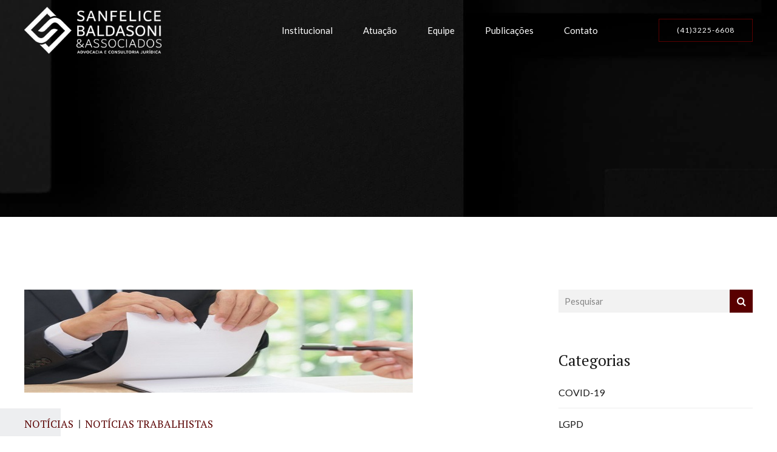

--- FILE ---
content_type: text/html; charset=UTF-8
request_url: https://www.sbadvocacia.com.br/tag/perseguicao/
body_size: 59961
content:
<!DOCTYPE html>
<html dir="ltr" lang="pt-BR" prefix="og: https://ogp.me/ns#" data-bt-theme="Goldenblatt Child 1.0.0">
<head>

		<meta charset="UTF-8">
		<meta name="viewport" content="width=device-width, initial-scale=1, maximum-scale=5, user-scalable=yes">
		<meta name="mobile-web-app-capable" content="yes">
		<meta name="apple-mobile-web-app-capable" content="yes">
	<title>Bt_bb_masonry_portfolio_grid</title>

		<!-- All in One SEO 4.6.2 - aioseo.com -->
		
		
		<meta name="generator" content="All in One SEO (AIOSEO) 4.6.2" />
		<meta name="google" content="nositelinkssearchbox" />
		
		<!-- All in One SEO -->


<!-- Google Tag Manager for WordPress by gtm4wp.com -->
<script data-cfasync="false" data-pagespeed-no-defer>
	var gtm4wp_datalayer_name = "dataLayer";
	var dataLayer = dataLayer || [];
</script>
<!-- End Google Tag Manager for WordPress by gtm4wp.com --><link rel='dns-prefetch' href='//fonts.googleapis.com' />
<link rel="alternate" type="application/rss+xml" title="Feed para SB&amp;A - Advocacia e Consultoria Jurídica &raquo;" href="https://www.sbadvocacia.com.br/feed/" />
<link rel="alternate" type="application/rss+xml" title="Feed de comentários para SB&amp;A - Advocacia e Consultoria Jurídica &raquo;" href="https://www.sbadvocacia.com.br/comments/feed/" />
<link rel="alternate" type="application/rss+xml" title="Feed de tag para SB&amp;A - Advocacia e Consultoria Jurídica &raquo; perseguição" href="https://www.sbadvocacia.com.br/tag/perseguicao/feed/" />
<script type="text/javascript">
/* <![CDATA[ */
window._wpemojiSettings = {"baseUrl":"https:\/\/s.w.org\/images\/core\/emoji\/15.0.3\/72x72\/","ext":".png","svgUrl":"https:\/\/s.w.org\/images\/core\/emoji\/15.0.3\/svg\/","svgExt":".svg","source":{"concatemoji":"https:\/\/www.sbadvocacia.com.br\/wp-includes\/js\/wp-emoji-release.min.js?ver=58f30db8d93e19a4e4e80d98dce0644a"}};
/*! This file is auto-generated */
!function(i,n){var o,s,e;function c(e){try{var t={supportTests:e,timestamp:(new Date).valueOf()};sessionStorage.setItem(o,JSON.stringify(t))}catch(e){}}function p(e,t,n){e.clearRect(0,0,e.canvas.width,e.canvas.height),e.fillText(t,0,0);var t=new Uint32Array(e.getImageData(0,0,e.canvas.width,e.canvas.height).data),r=(e.clearRect(0,0,e.canvas.width,e.canvas.height),e.fillText(n,0,0),new Uint32Array(e.getImageData(0,0,e.canvas.width,e.canvas.height).data));return t.every(function(e,t){return e===r[t]})}function u(e,t,n){switch(t){case"flag":return n(e,"\ud83c\udff3\ufe0f\u200d\u26a7\ufe0f","\ud83c\udff3\ufe0f\u200b\u26a7\ufe0f")?!1:!n(e,"\ud83c\uddfa\ud83c\uddf3","\ud83c\uddfa\u200b\ud83c\uddf3")&&!n(e,"\ud83c\udff4\udb40\udc67\udb40\udc62\udb40\udc65\udb40\udc6e\udb40\udc67\udb40\udc7f","\ud83c\udff4\u200b\udb40\udc67\u200b\udb40\udc62\u200b\udb40\udc65\u200b\udb40\udc6e\u200b\udb40\udc67\u200b\udb40\udc7f");case"emoji":return!n(e,"\ud83d\udc26\u200d\u2b1b","\ud83d\udc26\u200b\u2b1b")}return!1}function f(e,t,n){var r="undefined"!=typeof WorkerGlobalScope&&self instanceof WorkerGlobalScope?new OffscreenCanvas(300,150):i.createElement("canvas"),a=r.getContext("2d",{willReadFrequently:!0}),o=(a.textBaseline="top",a.font="600 32px Arial",{});return e.forEach(function(e){o[e]=t(a,e,n)}),o}function t(e){var t=i.createElement("script");t.src=e,t.defer=!0,i.head.appendChild(t)}"undefined"!=typeof Promise&&(o="wpEmojiSettingsSupports",s=["flag","emoji"],n.supports={everything:!0,everythingExceptFlag:!0},e=new Promise(function(e){i.addEventListener("DOMContentLoaded",e,{once:!0})}),new Promise(function(t){var n=function(){try{var e=JSON.parse(sessionStorage.getItem(o));if("object"==typeof e&&"number"==typeof e.timestamp&&(new Date).valueOf()<e.timestamp+604800&&"object"==typeof e.supportTests)return e.supportTests}catch(e){}return null}();if(!n){if("undefined"!=typeof Worker&&"undefined"!=typeof OffscreenCanvas&&"undefined"!=typeof URL&&URL.createObjectURL&&"undefined"!=typeof Blob)try{var e="postMessage("+f.toString()+"("+[JSON.stringify(s),u.toString(),p.toString()].join(",")+"));",r=new Blob([e],{type:"text/javascript"}),a=new Worker(URL.createObjectURL(r),{name:"wpTestEmojiSupports"});return void(a.onmessage=function(e){c(n=e.data),a.terminate(),t(n)})}catch(e){}c(n=f(s,u,p))}t(n)}).then(function(e){for(var t in e)n.supports[t]=e[t],n.supports.everything=n.supports.everything&&n.supports[t],"flag"!==t&&(n.supports.everythingExceptFlag=n.supports.everythingExceptFlag&&n.supports[t]);n.supports.everythingExceptFlag=n.supports.everythingExceptFlag&&!n.supports.flag,n.DOMReady=!1,n.readyCallback=function(){n.DOMReady=!0}}).then(function(){return e}).then(function(){var e;n.supports.everything||(n.readyCallback(),(e=n.source||{}).concatemoji?t(e.concatemoji):e.wpemoji&&e.twemoji&&(t(e.twemoji),t(e.wpemoji)))}))}((window,document),window._wpemojiSettings);
/* ]]> */
</script>
<link rel='stylesheet' id='sbi_styles-css' href='https://www.sbadvocacia.com.br/wp-content/plugins/instagram-feed/css/sbi-styles.min.css?ver=6.3.1' type='text/css' media='all' />
<style id='wp-emoji-styles-inline-css' type='text/css'>

	img.wp-smiley, img.emoji {
		display: inline !important;
		border: none !important;
		box-shadow: none !important;
		height: 1em !important;
		width: 1em !important;
		margin: 0 0.07em !important;
		vertical-align: -0.1em !important;
		background: none !important;
		padding: 0 !important;
	}
</style>
<link rel='stylesheet' id='wp-block-library-css' href='https://www.sbadvocacia.com.br/wp-includes/css/dist/block-library/style.min.css?ver=58f30db8d93e19a4e4e80d98dce0644a' type='text/css' media='all' />
<style id='pdfemb-pdf-embedder-viewer-style-inline-css' type='text/css'>
.wp-block-pdfemb-pdf-embedder-viewer{max-width:none}

</style>
<style id='classic-theme-styles-inline-css' type='text/css'>
/*! This file is auto-generated */
.wp-block-button__link{color:#fff;background-color:#32373c;border-radius:9999px;box-shadow:none;text-decoration:none;padding:calc(.667em + 2px) calc(1.333em + 2px);font-size:1.125em}.wp-block-file__button{background:#32373c;color:#fff;text-decoration:none}
</style>
<style id='global-styles-inline-css' type='text/css'>
body{--wp--preset--color--black: #000000;--wp--preset--color--cyan-bluish-gray: #abb8c3;--wp--preset--color--white: #ffffff;--wp--preset--color--pale-pink: #f78da7;--wp--preset--color--vivid-red: #cf2e2e;--wp--preset--color--luminous-vivid-orange: #ff6900;--wp--preset--color--luminous-vivid-amber: #fcb900;--wp--preset--color--light-green-cyan: #7bdcb5;--wp--preset--color--vivid-green-cyan: #00d084;--wp--preset--color--pale-cyan-blue: #8ed1fc;--wp--preset--color--vivid-cyan-blue: #0693e3;--wp--preset--color--vivid-purple: #9b51e0;--wp--preset--gradient--vivid-cyan-blue-to-vivid-purple: linear-gradient(135deg,rgba(6,147,227,1) 0%,rgb(155,81,224) 100%);--wp--preset--gradient--light-green-cyan-to-vivid-green-cyan: linear-gradient(135deg,rgb(122,220,180) 0%,rgb(0,208,130) 100%);--wp--preset--gradient--luminous-vivid-amber-to-luminous-vivid-orange: linear-gradient(135deg,rgba(252,185,0,1) 0%,rgba(255,105,0,1) 100%);--wp--preset--gradient--luminous-vivid-orange-to-vivid-red: linear-gradient(135deg,rgba(255,105,0,1) 0%,rgb(207,46,46) 100%);--wp--preset--gradient--very-light-gray-to-cyan-bluish-gray: linear-gradient(135deg,rgb(238,238,238) 0%,rgb(169,184,195) 100%);--wp--preset--gradient--cool-to-warm-spectrum: linear-gradient(135deg,rgb(74,234,220) 0%,rgb(151,120,209) 20%,rgb(207,42,186) 40%,rgb(238,44,130) 60%,rgb(251,105,98) 80%,rgb(254,248,76) 100%);--wp--preset--gradient--blush-light-purple: linear-gradient(135deg,rgb(255,206,236) 0%,rgb(152,150,240) 100%);--wp--preset--gradient--blush-bordeaux: linear-gradient(135deg,rgb(254,205,165) 0%,rgb(254,45,45) 50%,rgb(107,0,62) 100%);--wp--preset--gradient--luminous-dusk: linear-gradient(135deg,rgb(255,203,112) 0%,rgb(199,81,192) 50%,rgb(65,88,208) 100%);--wp--preset--gradient--pale-ocean: linear-gradient(135deg,rgb(255,245,203) 0%,rgb(182,227,212) 50%,rgb(51,167,181) 100%);--wp--preset--gradient--electric-grass: linear-gradient(135deg,rgb(202,248,128) 0%,rgb(113,206,126) 100%);--wp--preset--gradient--midnight: linear-gradient(135deg,rgb(2,3,129) 0%,rgb(40,116,252) 100%);--wp--preset--font-size--small: 13px;--wp--preset--font-size--medium: 20px;--wp--preset--font-size--large: 36px;--wp--preset--font-size--x-large: 42px;--wp--preset--spacing--20: 0.44rem;--wp--preset--spacing--30: 0.67rem;--wp--preset--spacing--40: 1rem;--wp--preset--spacing--50: 1.5rem;--wp--preset--spacing--60: 2.25rem;--wp--preset--spacing--70: 3.38rem;--wp--preset--spacing--80: 5.06rem;--wp--preset--shadow--natural: 6px 6px 9px rgba(0, 0, 0, 0.2);--wp--preset--shadow--deep: 12px 12px 50px rgba(0, 0, 0, 0.4);--wp--preset--shadow--sharp: 6px 6px 0px rgba(0, 0, 0, 0.2);--wp--preset--shadow--outlined: 6px 6px 0px -3px rgba(255, 255, 255, 1), 6px 6px rgba(0, 0, 0, 1);--wp--preset--shadow--crisp: 6px 6px 0px rgba(0, 0, 0, 1);}:where(.is-layout-flex){gap: 0.5em;}:where(.is-layout-grid){gap: 0.5em;}body .is-layout-flex{display: flex;}body .is-layout-flex{flex-wrap: wrap;align-items: center;}body .is-layout-flex > *{margin: 0;}body .is-layout-grid{display: grid;}body .is-layout-grid > *{margin: 0;}:where(.wp-block-columns.is-layout-flex){gap: 2em;}:where(.wp-block-columns.is-layout-grid){gap: 2em;}:where(.wp-block-post-template.is-layout-flex){gap: 1.25em;}:where(.wp-block-post-template.is-layout-grid){gap: 1.25em;}.has-black-color{color: var(--wp--preset--color--black) !important;}.has-cyan-bluish-gray-color{color: var(--wp--preset--color--cyan-bluish-gray) !important;}.has-white-color{color: var(--wp--preset--color--white) !important;}.has-pale-pink-color{color: var(--wp--preset--color--pale-pink) !important;}.has-vivid-red-color{color: var(--wp--preset--color--vivid-red) !important;}.has-luminous-vivid-orange-color{color: var(--wp--preset--color--luminous-vivid-orange) !important;}.has-luminous-vivid-amber-color{color: var(--wp--preset--color--luminous-vivid-amber) !important;}.has-light-green-cyan-color{color: var(--wp--preset--color--light-green-cyan) !important;}.has-vivid-green-cyan-color{color: var(--wp--preset--color--vivid-green-cyan) !important;}.has-pale-cyan-blue-color{color: var(--wp--preset--color--pale-cyan-blue) !important;}.has-vivid-cyan-blue-color{color: var(--wp--preset--color--vivid-cyan-blue) !important;}.has-vivid-purple-color{color: var(--wp--preset--color--vivid-purple) !important;}.has-black-background-color{background-color: var(--wp--preset--color--black) !important;}.has-cyan-bluish-gray-background-color{background-color: var(--wp--preset--color--cyan-bluish-gray) !important;}.has-white-background-color{background-color: var(--wp--preset--color--white) !important;}.has-pale-pink-background-color{background-color: var(--wp--preset--color--pale-pink) !important;}.has-vivid-red-background-color{background-color: var(--wp--preset--color--vivid-red) !important;}.has-luminous-vivid-orange-background-color{background-color: var(--wp--preset--color--luminous-vivid-orange) !important;}.has-luminous-vivid-amber-background-color{background-color: var(--wp--preset--color--luminous-vivid-amber) !important;}.has-light-green-cyan-background-color{background-color: var(--wp--preset--color--light-green-cyan) !important;}.has-vivid-green-cyan-background-color{background-color: var(--wp--preset--color--vivid-green-cyan) !important;}.has-pale-cyan-blue-background-color{background-color: var(--wp--preset--color--pale-cyan-blue) !important;}.has-vivid-cyan-blue-background-color{background-color: var(--wp--preset--color--vivid-cyan-blue) !important;}.has-vivid-purple-background-color{background-color: var(--wp--preset--color--vivid-purple) !important;}.has-black-border-color{border-color: var(--wp--preset--color--black) !important;}.has-cyan-bluish-gray-border-color{border-color: var(--wp--preset--color--cyan-bluish-gray) !important;}.has-white-border-color{border-color: var(--wp--preset--color--white) !important;}.has-pale-pink-border-color{border-color: var(--wp--preset--color--pale-pink) !important;}.has-vivid-red-border-color{border-color: var(--wp--preset--color--vivid-red) !important;}.has-luminous-vivid-orange-border-color{border-color: var(--wp--preset--color--luminous-vivid-orange) !important;}.has-luminous-vivid-amber-border-color{border-color: var(--wp--preset--color--luminous-vivid-amber) !important;}.has-light-green-cyan-border-color{border-color: var(--wp--preset--color--light-green-cyan) !important;}.has-vivid-green-cyan-border-color{border-color: var(--wp--preset--color--vivid-green-cyan) !important;}.has-pale-cyan-blue-border-color{border-color: var(--wp--preset--color--pale-cyan-blue) !important;}.has-vivid-cyan-blue-border-color{border-color: var(--wp--preset--color--vivid-cyan-blue) !important;}.has-vivid-purple-border-color{border-color: var(--wp--preset--color--vivid-purple) !important;}.has-vivid-cyan-blue-to-vivid-purple-gradient-background{background: var(--wp--preset--gradient--vivid-cyan-blue-to-vivid-purple) !important;}.has-light-green-cyan-to-vivid-green-cyan-gradient-background{background: var(--wp--preset--gradient--light-green-cyan-to-vivid-green-cyan) !important;}.has-luminous-vivid-amber-to-luminous-vivid-orange-gradient-background{background: var(--wp--preset--gradient--luminous-vivid-amber-to-luminous-vivid-orange) !important;}.has-luminous-vivid-orange-to-vivid-red-gradient-background{background: var(--wp--preset--gradient--luminous-vivid-orange-to-vivid-red) !important;}.has-very-light-gray-to-cyan-bluish-gray-gradient-background{background: var(--wp--preset--gradient--very-light-gray-to-cyan-bluish-gray) !important;}.has-cool-to-warm-spectrum-gradient-background{background: var(--wp--preset--gradient--cool-to-warm-spectrum) !important;}.has-blush-light-purple-gradient-background{background: var(--wp--preset--gradient--blush-light-purple) !important;}.has-blush-bordeaux-gradient-background{background: var(--wp--preset--gradient--blush-bordeaux) !important;}.has-luminous-dusk-gradient-background{background: var(--wp--preset--gradient--luminous-dusk) !important;}.has-pale-ocean-gradient-background{background: var(--wp--preset--gradient--pale-ocean) !important;}.has-electric-grass-gradient-background{background: var(--wp--preset--gradient--electric-grass) !important;}.has-midnight-gradient-background{background: var(--wp--preset--gradient--midnight) !important;}.has-small-font-size{font-size: var(--wp--preset--font-size--small) !important;}.has-medium-font-size{font-size: var(--wp--preset--font-size--medium) !important;}.has-large-font-size{font-size: var(--wp--preset--font-size--large) !important;}.has-x-large-font-size{font-size: var(--wp--preset--font-size--x-large) !important;}
.wp-block-navigation a:where(:not(.wp-element-button)){color: inherit;}
:where(.wp-block-post-template.is-layout-flex){gap: 1.25em;}:where(.wp-block-post-template.is-layout-grid){gap: 1.25em;}
:where(.wp-block-columns.is-layout-flex){gap: 2em;}:where(.wp-block-columns.is-layout-grid){gap: 2em;}
.wp-block-pullquote{font-size: 1.5em;line-height: 1.6;}
</style>
<link rel='stylesheet' id='bt_bb_content_elements-css' href='https://www.sbadvocacia.com.br/wp-content/plugins/bold-page-builder/css/front_end/content_elements.crush.css?ver=4.9.1' type='text/css' media='all' />
<link rel='stylesheet' id='bt_bb_slick-css' href='https://www.sbadvocacia.com.br/wp-content/plugins/bold-page-builder/slick/slick.css?ver=4.9.1' type='text/css' media='all' />
<link rel='stylesheet' id='bt_cc_style-css' href='https://www.sbadvocacia.com.br/wp-content/plugins/bt_cost_calculator/style.min.css?ver=58f30db8d93e19a4e4e80d98dce0644a' type='text/css' media='all' />
<link rel='stylesheet' id='contact-form-7-css' href='https://www.sbadvocacia.com.br/wp-content/plugins/contact-form-7/includes/css/styles.css?ver=5.9.5' type='text/css' media='all' />
<link rel='stylesheet' id='font-awesome-four-css' href='https://www.sbadvocacia.com.br/wp-content/plugins/font-awesome-4-menus/css/font-awesome.min.css?ver=4.7.0' type='text/css' media='all' />
<link rel='stylesheet' id='dashicons-css' href='https://www.sbadvocacia.com.br/wp-includes/css/dashicons.min.css?ver=58f30db8d93e19a4e4e80d98dce0644a' type='text/css' media='all' />
<link rel='stylesheet' id='thickbox-css' href='https://www.sbadvocacia.com.br/wp-includes/js/thickbox/thickbox.css?ver=58f30db8d93e19a4e4e80d98dce0644a' type='text/css' media='all' />
<link rel='stylesheet' id='goldenblatt-style-css' href='https://www.sbadvocacia.com.br/wp-content/themes/goldenblatt/style.css?ver=58f30db8d93e19a4e4e80d98dce0644a' type='text/css' media='all' />
<style id='goldenblatt-style-inline-css' type='text/css'>
select, input{font-family: "Lato",Arial,Helvetica,sans-serif;} input[type='submit']{ font-family: "Lato",Arial,Helvetica,sans-serif !important; -webkit-box-shadow: 0 0 0 3em #590000 inset; box-shadow: 0 0 0 3em #590000 inset;} input[type='submit']:hover{-webkit-box-shadow: 0 0 0 1px #590000 inset; box-shadow: 0 0 0 1px #590000 inset; color: #590000;} .fancy-select ul.options li:hover{color: #590000;} .btContent a{color: #590000;} a:hover{ color: #590000;} .btText a{color: #590000;} body{font-family: "Lato",Arial,Helvetica,sans-serif;} h1, h2, h3, h4, h5, h6{font-family: "PT Serif",Arial,Helvetica,sans-serif;} blockquote{ font-family: "PT Serif",Arial,Helvetica,sans-serif; color: #3c3c3b;} .btContentHolder table thead th{ background-color: #590000;} .btPreloader{ background-color: #590000;} body.error404 .btErrorPage .port .bt_bb_button.bt_bb_style_filled a{ -webkit-box-shadow: 0 0 0 3em #590000 inset; box-shadow: 0 0 0 3em #590000 inset;} body.error404 .btErrorPage .port .bt_bb_button.bt_bb_style_filled a:hover{-webkit-box-shadow: 0 0 0 1px #590000 inset; box-shadow: 0 0 0 1px #590000 inset; color: #590000;} .btBreadCrumbs{ color: #590000;} .btNoSearchResults .bt_bb_port #searchform input[type='submit']{ -webkit-box-shadow: 0 0 0 3em #590000 inset; box-shadow: 0 0 0 3em #590000 inset;} .btNoSearchResults .bt_bb_port #searchform input[type='submit']:hover{ -webkit-box-shadow: 0 0 0 1px #590000 inset; box-shadow: 0 0 0 1px #590000 inset; color: #590000;} .btNoSearchResults .bt_bb_port .bt_bb_button.bt_bb_style_filled a{ -webkit-box-shadow: 0 0 0 3em #590000 inset; box-shadow: 0 0 0 3em #590000 inset;} .btNoSearchResults .bt_bb_port .bt_bb_button.bt_bb_style_filled a:hover{-webkit-box-shadow: 0 0 0 1px #590000 inset; box-shadow: 0 0 0 1px #590000 inset; color: #590000;} .mainHeader{ font-family: "Lato",Arial,Helvetica,sans-serif;} .menuPort{ font-family: "Lato",Arial,Helvetica,sans-serif;} .menuPort nav > ul > li > a{line-height: 100px;} .menuPort nav > ul > li > a:before{ -webkit-box-shadow: 0 0 0 2px #590000 inset; box-shadow: 0 0 0 2px #590000 inset;} .btTextLogo{ font-family: "PT Serif",Arial,Helvetica,sans-serif; line-height: 100px;} .btLogoArea .logo img{height: 100px;} .btTransparentDarkHeader .btHorizontalMenuTrigger:hover .bt_bb_icon:before, .btTransparentLightHeader .btHorizontalMenuTrigger:hover .bt_bb_icon:before, .btAccentLightHeader .btHorizontalMenuTrigger:hover .bt_bb_icon:before, .btAccentDarkHeader .btHorizontalMenuTrigger:hover .bt_bb_icon:before, .btLightDarkHeader .btHorizontalMenuTrigger:hover .bt_bb_icon:before, .btHasAltLogo.btStickyHeaderActive .btHorizontalMenuTrigger:hover .bt_bb_icon:before, .btTransparentDarkHeader .btHorizontalMenuTrigger:hover .bt_bb_icon:after, .btTransparentLightHeader .btHorizontalMenuTrigger:hover .bt_bb_icon:after, .btAccentLightHeader .btHorizontalMenuTrigger:hover .bt_bb_icon:after, .btAccentDarkHeader .btHorizontalMenuTrigger:hover .bt_bb_icon:after, .btLightDarkHeader .btHorizontalMenuTrigger:hover .bt_bb_icon:after, .btHasAltLogo.btStickyHeaderActive .btHorizontalMenuTrigger:hover .bt_bb_icon:after{border-top-color: #590000;} .btTransparentDarkHeader .btHorizontalMenuTrigger:hover .bt_bb_icon .bt_bb_icon_holder:before, .btTransparentLightHeader .btHorizontalMenuTrigger:hover .bt_bb_icon .bt_bb_icon_holder:before, .btAccentLightHeader .btHorizontalMenuTrigger:hover .bt_bb_icon .bt_bb_icon_holder:before, .btAccentDarkHeader .btHorizontalMenuTrigger:hover .bt_bb_icon .bt_bb_icon_holder:before, .btLightDarkHeader .btHorizontalMenuTrigger:hover .bt_bb_icon .bt_bb_icon_holder:before, .btHasAltLogo.btStickyHeaderActive .btHorizontalMenuTrigger:hover .bt_bb_icon .bt_bb_icon_holder:before{border-top-color: #590000;} .btMenuHorizontal .menuPort nav > ul > li.current-menu-ancestor li.current-menu-ancestor > a, .btMenuHorizontal .menuPort nav > ul > li.current-menu-ancestor li.current-menu-item > a, .btMenuHorizontal .menuPort nav > ul > li.current-menu-item li.current-menu-ancestor > a, .btMenuHorizontal .menuPort nav > ul > li.current-menu-item li.current-menu-item > a{color: #590000;} .btMenuHorizontal .menuPort nav > ul > li:not(.btMenuWideDropdown) > ul > li.menu-item-has-children > a:after{ color: #590000;} .btMenuHorizontal .menuPort ul ul li a:hover{color: #590000;} body.btMenuHorizontal .subToggler{ line-height: 100px;} .btMenuHorizontal .menuPort > nav > ul > li > ul li a:before{ -webkit-box-shadow: 0 0 0 2px #590000 inset; box-shadow: 0 0 0 2px #590000 inset;} html:not(.touch) body.btMenuHorizontal .menuPort > nav > ul > li.btMenuWideDropdown > ul > li > a:after{ background: #590000;} .btMenuHorizontal .topBarInMenu{ height: 100px;} .btMenuVertical.btTransparentAlternateHeader .mainHeader{background-color: #3c3c3b;} .btTransparentAlternateHeader .topBar{ background: rgba(60,60,59,0.8);} .btAccentDarkHeader .btBelowLogoArea, .btAccentDarkHeader .topBar{background-color: #590000;} .btAccentDarkHeader .btBelowLogoArea a:hover, .btAccentDarkHeader .topBar a:hover{color: #3c3c3b;} .btAccentLightHeader .btBelowLogoArea, .btAccentLightHeader .topBar{background-color: #590000;} .btAccentLightHeader .btBelowLogoArea a:hover, .btAccentLightHeader .topBar a:hover{color: #3c3c3b;} .btLightAccentHeader .btLogoArea, .btLightAccentHeader .btVerticalHeaderTop{background-color: #590000;} .btLightAccentHeader.btMenuHorizontal.btBelowMenu .mainHeader .btLogoArea{background-color: #590000;} .btAlternateLightHeader .btBelowLogoArea, .btAlternateLightHeader .topBar{background-color: #3c3c3b;} .btAlternateLightHeader .btBelowLogoArea a:hover, .btAlternateLightHeader .topBar a:hover{color: #590000;} .btStickyHeaderActive.btMenuHorizontal .mainHeader .btLogoArea .logo img{height: -webkit-calc(100px*0.8); height: -moz-calc(100px*0.8); height: calc(100px*0.8);} .btStickyHeaderActive.btMenuHorizontal .mainHeader .btLogoArea .btTextLogo{ line-height: -webkit-calc(100px*0.8); line-height: -moz-calc(100px*0.8); line-height: calc(100px*0.8);} .btStickyHeaderActive.btMenuHorizontal .mainHeader .btLogoArea .menuPort nav > ul > li > a, .btStickyHeaderActive.btMenuHorizontal .mainHeader .btLogoArea .menuPort nav > ul > li > .subToggler{line-height: -webkit-calc(100px*0.8); line-height: -moz-calc(100px*0.8); line-height: calc(100px*0.8);} .btStickyHeaderActive.btMenuHorizontal .mainHeader .btLogoArea .topBarInMenu{height: -webkit-calc(100px*0.8); height: -moz-calc(100px*0.8); height: calc(100px*0.8);} .btTransparentDarkHeader .btVerticalMenuTrigger:hover .bt_bb_icon:before, .btTransparentLightHeader .btVerticalMenuTrigger:hover .bt_bb_icon:before, .btAccentLightHeader .btVerticalMenuTrigger:hover .bt_bb_icon:before, .btAccentDarkHeader .btVerticalMenuTrigger:hover .bt_bb_icon:before, .btLightDarkHeader .btVerticalMenuTrigger:hover .bt_bb_icon:before, .btHasAltLogo.btStickyHeaderActive .btVerticalMenuTrigger:hover .bt_bb_icon:before, .btTransparentDarkHeader .btVerticalMenuTrigger:hover .bt_bb_icon:after, .btTransparentLightHeader .btVerticalMenuTrigger:hover .bt_bb_icon:after, .btAccentLightHeader .btVerticalMenuTrigger:hover .bt_bb_icon:after, .btAccentDarkHeader .btVerticalMenuTrigger:hover .bt_bb_icon:after, .btLightDarkHeader .btVerticalMenuTrigger:hover .bt_bb_icon:after, .btHasAltLogo.btStickyHeaderActive .btVerticalMenuTrigger:hover .bt_bb_icon:after{border-top-color: #590000;} .btTransparentDarkHeader .btVerticalMenuTrigger:hover .bt_bb_icon .bt_bb_icon_holder:before, .btTransparentLightHeader .btVerticalMenuTrigger:hover .bt_bb_icon .bt_bb_icon_holder:before, .btAccentLightHeader .btVerticalMenuTrigger:hover .bt_bb_icon .bt_bb_icon_holder:before, .btAccentDarkHeader .btVerticalMenuTrigger:hover .bt_bb_icon .bt_bb_icon_holder:before, .btLightDarkHeader .btVerticalMenuTrigger:hover .bt_bb_icon .bt_bb_icon_holder:before, .btHasAltLogo.btStickyHeaderActive .btVerticalMenuTrigger:hover .bt_bb_icon .bt_bb_icon_holder:before{border-top-color: #590000;} .btMenuVertical .mainHeader .btCloseVertical:before:hover{color: #590000;} .btMenuHorizontal .topBarInLogoArea{ height: 100px;} .btMenuHorizontal .topBarInLogoArea .topBarInLogoAreaCell{border: 0 solid #590000;} .btMenuVertical .mainHeader .btCloseVertical:before:hover{color: #590000;} .btSiteFooter .btFooterMenu .menu li{ font-family: "Lato",Arial,Helvetica,sans-serif;} .btDarkSkin .btSiteFooterCopyMenu .port:before, .btLightSkin .btDarkSkin .btSiteFooterCopyMenu .port:before, .btDarkSkin.btLightSkin .btDarkSkin .btSiteFooterCopyMenu .port:before{background-color: #590000;} .sticky .headline:before{ color: #590000;} .btContent .btArticleListItem .bt_bb_headline a:hover{color: #590000;} .btContent .btArticleListItem .bt_bb_headline .bt_bb_headline_superheadline{color: #590000;} .btContent .btArticleListItem .bt_bb_headline .bt_bb_headline_superheadline a{color: #590000;} .btContent .btArticleListItem .bt_bb_headline .bt_bb_headline_superheadline a.btArticleComments:before{color: #590000;} .btPostSingleItemStandard .btArticleShareEtc > div.btReadMoreColumn .bt_bb_button a{color: #590000;} .btPostSingleItemStandard .btArticleShareEtc > div.btReadMoreColumn .bt_bb_button a:before{background-color: #590000;} .btPortfolioSingle.btPostSingleItemStandard .btArticleContent .btArticleSuperMeta dl dt{ color: #590000;} .btMediaBox.btQuote:before, .btMediaBox.btLink:before{ background-color: #590000;} .articleSideGutter .date{ font-family: "PT Serif",Arial,Helvetica,sans-serif;} .articleSideGutter .asgItem.title{ font-family: "PT Serif",Arial,Helvetica,sans-serif;} .sticky.btArticleListItem .btArticleHeadline h1 .bt_bb_headline_content span a:after, .sticky.btArticleListItem .btArticleHeadline h2 .bt_bb_headline_content span a:after, .sticky.btArticleListItem .btArticleHeadline h3 .bt_bb_headline_content span a:after, .sticky.btArticleListItem .btArticleHeadline h4 .bt_bb_headline_content span a:after, .sticky.btArticleListItem .btArticleHeadline h5 .bt_bb_headline_content span a:after, .sticky.btArticleListItem .btArticleHeadline h6 .bt_bb_headline_content span a:after, .sticky.btArticleListItem .btArticleHeadline h7 .bt_bb_headline_content span a:after, .sticky.btArticleListItem .btArticleHeadline h8 .bt_bb_headline_content span a:after{ color: #590000;} .post-password-form p:first-child{color: #3c3c3b;} .post-password-form p:nth-child(2) input[type="submit"]{ -webkit-box-shadow: 0 0 0 3em #590000 inset; box-shadow: 0 0 0 3em #590000 inset;} .post-password-form p:nth-child(2) input[type="submit"]:hover{ -webkit-box-shadow: 0 0 0 1px #590000 inset; box-shadow: 0 0 0 1px #590000 inset; color: #590000;} .btPagination{ font-family: "PT Serif",Arial,Helvetica,sans-serif;} .btPagination .paging a:hover{color: #590000;} .btPrevNextNav .btPrevNext .btPrevNextItem .btPrevNextTitle{ font-family: "PT Serif",Arial,Helvetica,sans-serif;} .btPrevNextNav .btPrevNext .btPrevNextItem .btPrevNextDir{ font-family: "PT Serif",Arial,Helvetica,sans-serif; color: #590000;} .btPrevNextNav .btPrevNext:hover .btPrevNextTitle{color: #590000;} .btLinkPages{ font-family: "PT Serif",Arial,Helvetica,sans-serif;} .btArticleCategories a:hover{color: #590000;} .btArticleAuthor a:hover{color: #590000;} .btArticleComments:hover{color: #590000;} .bt-comments-box .vcard .posted{ font-family: "PT Serif",Arial,Helvetica,sans-serif;} .bt-comments-box .commentTxt p.edit-link, .bt-comments-box .commentTxt p.reply{ font-family: "PT Serif",Arial,Helvetica,sans-serif;} .bt-comments-box .comment-navigation a, .bt-comments-box .comment-navigation span{ font-family: "Lato",Arial,Helvetica,sans-serif;} .comment-awaiting-moderation{color: #590000;} a#cancel-comment-reply-link{ color: #590000;} a#cancel-comment-reply-link:hover{color: #3c3c3b;} .btCommentSubmit{ font-family: "Lato",Arial,Helvetica,sans-serif !important; -webkit-box-shadow: 0 0 0 3em #590000 inset; box-shadow: 0 0 0 3em #590000 inset;} .btCommentSubmit:hover{-webkit-box-shadow: 0 0 0 1px #590000 inset; box-shadow: 0 0 0 1px #590000 inset; color: #590000 !important;} body:not(.btNoDashInSidebar) .btBox > h4:after, body:not(.btNoDashInSidebar) .btCustomMenu > h4:after, body:not(.btNoDashInSidebar) .btTopBox > h4:after{ border-bottom: 3px solid #590000;} .btBox ul li.current-menu-item > a, .btCustomMenu ul li.current-menu-item > a, .btTopBox ul li.current-menu-item > a{color: #590000;} .btBox .btImageTextWidget .btImageTextWidgetImage a img, .btCustomMenu .btImageTextWidget .btImageTextWidgetImage a img, .btTopBox .btImageTextWidget .btImageTextWidgetImage a img{ -webkit-box-shadow: 0 0 0 0 #590000; box-shadow: 0 0 0 0 #590000;} .btBox .btImageTextWidget .btImageTextWidgetImage a:hover img, .btCustomMenu .btImageTextWidget .btImageTextWidgetImage a:hover img, .btTopBox .btImageTextWidget .btImageTextWidgetImage a:hover img{-webkit-box-shadow: 0 0 0 2px #590000; box-shadow: 0 0 0 2px #590000;} .btBox .btImageTextWidget .btImageTextWidgetText .bt_bb_headline_content span a:hover, .btCustomMenu .btImageTextWidget .btImageTextWidgetText .bt_bb_headline_content span a:hover, .btTopBox .btImageTextWidget .btImageTextWidgetText .bt_bb_headline_content span a:hover{color: #590000;} .widget_calendar table caption{font-family: "PT Serif",Arial,Helvetica,sans-serif; background: #590000;} .widget_calendar table tbody tr td#today{color: #590000;} .widget_rss li a.rsswidget{font-family: "PT Serif",Arial,Helvetica,sans-serif;} .btTopBox.widget_text .textwidget p{ font-family: "Lato",Arial,Helvetica,sans-serif;} .widget_shopping_cart .total{ font-family: "PT Serif",Arial,Helvetica,sans-serif;} .widget_shopping_cart .buttons .button{ background: #590000;} .widget_shopping_cart .widget_shopping_cart_content .mini_cart_item .ppRemove a.remove{ background-color: #590000;} .widget_shopping_cart .widget_shopping_cart_content .mini_cart_item .ppRemove a.remove:hover{background-color: #3c3c3b;} .menuPort .widget_shopping_cart .widget_shopping_cart_content .btCartWidgetIcon span.cart-contents, .topTools .widget_shopping_cart .widget_shopping_cart_content .btCartWidgetIcon span.cart-contents, .topBarInLogoArea .widget_shopping_cart .widget_shopping_cart_content .btCartWidgetIcon span.cart-contents{ background-color: #3c3c3b; font: normal 10px/1 "Lato";} .btMenuVertical .menuPort .widget_shopping_cart .widget_shopping_cart_content .btCartWidgetInnerContent .verticalMenuCartToggler, .btMenuVertical .topTools .widget_shopping_cart .widget_shopping_cart_content .btCartWidgetInnerContent .verticalMenuCartToggler, .btMenuVertical .topBarInLogoArea .widget_shopping_cart .widget_shopping_cart_content .btCartWidgetInnerContent .verticalMenuCartToggler{ background-color: #590000;} .widget_recent_reviews{ font-family: "PT Serif",Arial,Helvetica,sans-serif;} .widget_recent_reviews .reviewer{ font-family: "Lato",Arial,Helvetica,sans-serif;} .widget_price_filter .price_slider_wrapper .ui-slider .ui-slider-handle{ background-color: #590000;} .widget_top_rated_products ul.product_list_widget .btImageTextWidgetText p.posted, .widget_products ul.product_list_widget .btImageTextWidgetText p.posted, .widget_recently_viewed_products ul.product_list_widget .btImageTextWidgetText p.posted{font-family: "Lato",Arial,Helvetica,sans-serif;} .btBox .tagcloud a, .btTags ul a{ font-family: "PT Serif",Arial,Helvetica,sans-serif;} .btBox .tagcloud a:before, .btTags ul a:before{ color: #590000;} .btBox .tagcloud a:hover, .btTags ul a:hover{color: #590000;} .btIconWidget .btIconWidgetText{ font-family: "Lato",Arial,Helvetica,sans-serif;} .topTools .btIconWidget .btIconWidgetIcon, .topBarInMenu .btIconWidget .btIconWidgetIcon{ color: #590000;} .btAccentDarkHeader .topTools .btIconWidget:hover, .btAccentDarkHeader .topBarInMenu .btIconWidget:hover{color: #3c3c3b;} .topTools a.btIconWidget:hover, .topBarInMenu a.btIconWidget:hover{color: #590000;} .btAccentIconWidget.btIconWidget .btIconWidgetIcon{color: #590000;} a.btAccentIconWidget.btIconWidget:hover{color: #590000;} .btSiteFooterWidgets .btSearch button, .btSidebar .btSearch button, .btSidebar .widget_product_search button{ background: #590000;} .btSearchInner.btFromTopBox .btSearchInnerClose .bt_bb_icon a.bt_bb_icon_holder{color: #590000;} .btSearchInner.btFromTopBox .btSearchInnerClose .bt_bb_icon:hover a.bt_bb_icon_holder{color: #0d0000;} .btSearchInner.btFromTopBox button:hover:before{color: #590000;} div.btButtonWidget .btButtonWidgetLink{ -webkit-box-shadow: 0 0 0 1px #590000 inset; box-shadow: 0 0 0 1px #590000 inset;} div.btButtonWidget .btButtonWidgetLink:hover{ -webkit-box-shadow: 0 0 0 3em #590000 inset; box-shadow: 0 0 0 3em #590000 inset;} div.btButtonWidget .btButtonWidgetLink .btButtonWidgetIcon{ background: #590000;} div.btButtonWidget .btButtonWidgetLink .btButtonWidgetContent span.btButtonWidgetText{ font-family: "Lato",Arial,Helvetica,sans-serif;} div.btButtonWidget.btLightAccentButton.btOutlineButton .btButtonWidgetLink{ -webkit-box-shadow: 0 0 0 1px #590000 inset; box-shadow: 0 0 0 1px #590000 inset;} div.btButtonWidget.btLightAccentButton.btOutlineButton .btButtonWidgetLink:hover{ -webkit-box-shadow: 0 0 0 3em #590000 inset; box-shadow: 0 0 0 3em #590000 inset;} div.btButtonWidget.btLightAccentButton.btFilledButton .btButtonWidgetLink{ -webkit-box-shadow: 0 0 0 3em #590000 inset; box-shadow: 0 0 0 3em #590000 inset;} div.btButtonWidget.btLightAccentButton.btFilledButton .btButtonWidgetLink:hover{ -webkit-box-shadow: 0 0 0 1px #590000 inset; box-shadow: 0 0 0 1px #590000 inset;} div.btButtonWidget.btDarkAccentButton.btOutlineButton .btButtonWidgetLink{ -webkit-box-shadow: 0 0 0 1px #590000 inset; box-shadow: 0 0 0 1px #590000 inset;} div.btButtonWidget.btDarkAccentButton.btOutlineButton .btButtonWidgetLink:hover{ -webkit-box-shadow: 0 0 0 3em #590000 inset; box-shadow: 0 0 0 3em #590000 inset;} div.btButtonWidget.btDarkAccentButton.btFilledButton .btButtonWidgetLink{ -webkit-box-shadow: 0 0 0 3em #590000 inset; box-shadow: 0 0 0 3em #590000 inset;} div.btButtonWidget.btDarkAccentButton.btFilledButton .btButtonWidgetLink:hover{ -webkit-box-shadow: 0 0 0 1px #590000 inset; box-shadow: 0 0 0 1px #590000 inset;} .btStickyHeaderActive.btStickyHeaderOpen .btButtonWidget.btLargeButton .btButtonWidgetLink .btButtonWidgetContent .btButtonWidgetText{line-height: -webkit-calc(100px*0.8); line-height: -moz-calc(100px*0.8); line-height: calc(100px*0.8);} .btStickyHeaderActive.btStickyHeaderOpen .btButtonWidget.btLargeButton .btButtonWidgetLink .btButtonWidgetIcon{width: -webkit-calc(100px*0.8); width: -moz-calc(100px*0.8); width: calc(100px*0.8); height: -webkit-calc(100px*0.8); height: -moz-calc(100px*0.8); height: calc(100px*0.8);} @media (min-width: 993px){.bt_bb_column.bt_bb_border_color_accent, .bt_bb_column_inner.bt_bb_border_color_accent{border-color: rgba(89,0,0,0.7);} }.bt_bb_separator.bt_bb_color_accent{border-color: #590000;} .bt_bb_headline .bt_bb_headline_superheadline{ font-family: "PT Serif",Arial,Helvetica,sans-serif;} .bt_bb_headline.bt_bb_subheadline .bt_bb_headline_subheadline{ font-family: "Lato",Arial,Helvetica,sans-serif;} .bt_bb_headline h1 b, .bt_bb_headline h2 b, .bt_bb_headline h3 b, .bt_bb_headline h4 b, .bt_bb_headline h5 b, .bt_bb_headline h6 b{color: #590000;} .bt_bb_headline h1 strong, .bt_bb_headline h2 strong, .bt_bb_headline h3 strong, .bt_bb_headline h4 strong, .bt_bb_headline h5 strong, .bt_bb_headline h6 strong{color: #590000;} .bt_bb_dash_bottom.bt_bb_dash_top.bt_bb_headline .bt_bb_headline_content:before, .bt_bb_dash_bottom.bt_bb_dash_bottom.bt_bb_headline .bt_bb_headline_content:before, .bt_bb_dash_bottom.bt_bb_dash_top_bottom.bt_bb_headline .bt_bb_headline_content:before, .bt_bb_dash_bottom.bt_bb_dash_light_alternate.bt_bb_headline .bt_bb_headline_content:before, .bt_bb_dash_bottom.bt_bb_dash_gray.bt_bb_headline .bt_bb_headline_content:before{background: #590000;} .bt_bb_dash_top_bottom.bt_bb_dash_top.bt_bb_headline .bt_bb_headline_content:before, .bt_bb_dash_top_bottom.bt_bb_dash_bottom.bt_bb_headline .bt_bb_headline_content:before, .bt_bb_dash_top_bottom.bt_bb_dash_top_bottom.bt_bb_headline .bt_bb_headline_content:before, .bt_bb_dash_top_bottom.bt_bb_dash_light_alternate.bt_bb_headline .bt_bb_headline_content:before, .bt_bb_dash_top_bottom.bt_bb_dash_gray.bt_bb_headline .bt_bb_headline_content:before{background: rgba(89,0,0,0.7);} .bt_bb_dash_light_alternate.bt_bb_dash_top.bt_bb_headline .bt_bb_headline_content:before, .bt_bb_dash_light_alternate.bt_bb_dash_bottom.bt_bb_headline .bt_bb_headline_content:before, .bt_bb_dash_light_alternate.bt_bb_dash_top_bottom.bt_bb_headline .bt_bb_headline_content:before, .bt_bb_dash_light_alternate.bt_bb_dash_light_alternate.bt_bb_headline .bt_bb_headline_content:before, .bt_bb_dash_light_alternate.bt_bb_dash_gray.bt_bb_headline .bt_bb_headline_content:before{background: rgba(60,60,59,0.8);} .bt_bb_button .bt_bb_button_text{ font-family: "Lato",Arial,Helvetica,sans-serif;} .bt_bb_button.bt_bb_style_clean a:hover{color: #590000;} .bt_bb_button.bt_bb_style_clean a:hover:before{background: #590000;} .bt_bb_button.bt_bb_style_clean a:hover:after{background: #590000;} .bt_bb_button.btWithIcon a .bt_bb_icon{ background: #590000;} .bt_bb_style_clean.bt_bb_button.btWithIcon a:hover .bt_bb_icon{color: #590000;} .bt_bb_service .bt_bb_service_content .bt_bb_service_content_title{ font-family: "PT Serif",Arial,Helvetica,sans-serif;} .bt_bb_service:hover .bt_bb_service_content_title a{color: #590000;} .slick-dots li{ background: #590000;} .bt_bb_dots_shape_line .slick-dots li button{background: #590000;} .bt_bb_progress_bar .bt_bb_progress_bar_text_above span{ font-family: "PT Serif",Arial,Helvetica,sans-serif;} .bt_bb_color_scheme_accent.bt_bb_progress_bar .bt_bb_progress_bar_bg{background-color: rgba(89,0,0,0.5);} .bt_bb_color_scheme_alternate.bt_bb_progress_bar .bt_bb_progress_bar_bg{background-color: rgba(60,60,59,0.5);} .bt_bb_color_scheme_accent.bt_bb_progress_bar .bt_bb_progress_bar_bg .bt_bb_progress_bar_inner{background-color: #590000;} .bt_bb_color_scheme_alternate.bt_bb_progress_bar .bt_bb_progress_bar_bg .bt_bb_progress_bar_inner{background-color: #3c3c3b;} .bt_bb_latest_posts .bt_bb_latest_posts_item .bt_bb_latest_posts_item_inner .bt_bb_latest_posts_item_content .bt_bb_latest_posts_item_content_box .bt_bb_latest_posts_item_date{ font-family: "PT Serif",Arial,Helvetica,sans-serif; background: #590000;} .bt_bb_latest_posts .bt_bb_latest_posts_item .bt_bb_latest_posts_item_inner .bt_bb_latest_posts_item_content .bt_bb_latest_posts_item_content_box .bt_bb_latest_posts_item_date .bt_bb_latest_posts_item_date_day{ font-family: "PT Serif",Arial,Helvetica,sans-serif;} .bt_bb_latest_posts .bt_bb_latest_posts_item .bt_bb_latest_posts_item_inner .bt_bb_latest_posts_item_content .bt_bb_latest_posts_item_content_box .bt_bb_latest_posts_item_date .bt_bb_latest_posts_item_date_month{ font-family: "PT Serif",Arial,Helvetica,sans-serif;} .bt_bb_latest_posts .bt_bb_latest_posts_item .bt_bb_latest_posts_item_inner .bt_bb_latest_posts_item_content .bt_bb_latest_posts_item_content_box .bt_bb_latest_posts_item_title a{color: #3c3c3b;} .bt_bb_latest_posts .bt_bb_latest_posts_item .bt_bb_latest_posts_item_inner .bt_bb_latest_posts_item_content .bt_bb_latest_posts_item_content_box .bt_bb_latest_posts_item_title a:hover{color: #590000;} .bt_bb_custom_menu div ul a:hover{color: #590000;} .bt_bb_style_simple ul.bt_bb_tabs_header li.on{border-color: #590000;} ul.bt_bb_tabs_header li span{font-family: "PT Serif",Arial,Helvetica,sans-serif;} .bt_bb_counter_holder .bt_bb_counter_icon{ color: #590000;} .bt_bb_counter_holder .bt_bb_counter_content .bt_bb_counter{ font-family: "PT Serif",Arial,Helvetica,sans-serif;} .bt_bb_counter_holder .bt_bb_counter_content .bt_bb_counter_text{ font-family: "PT Serif",Arial,Helvetica,sans-serif;} .btCounterHolder .btCountdownHolder span[class$="_text"]{ color: #590000;} .btCounterHolder .btCountdownHolder span[class$="_text"] > span{ font-family: "PT Serif",Arial,Helvetica,sans-serif;} .bt_bb_price_list .bt_bb_price_list_title{ font-family: "PT Serif",Arial,Helvetica,sans-serif;} .bt_bb_masonry_post_grid .bt_bb_post_grid_filter{ font-family: "PT Serif",Arial,Helvetica,sans-serif; color: #590000;} .bt_bb_masonry_post_grid .bt_bb_post_grid_filter .bt_bb_post_grid_filter_item.active{ background: #590000;} .bt_bb_masonry_post_grid .bt_bb_post_grid_filter .bt_bb_post_grid_filter_item:hover{ background: #590000;} .bt_bb_masonry_post_grid .bt_bb_masonry_post_grid_content .bt_bb_grid_item .bt_bb_grid_item_inner .bt_bb_grid_item_post_content .bt_bb_grid_item_meta .bt_bb_grid_item_category ul li a{ font-family: "PT Serif",Arial,Helvetica,sans-serif;} .bt_bb_masonry_post_grid .bt_bb_masonry_post_grid_content .bt_bb_grid_item .bt_bb_grid_item_inner .bt_bb_grid_item_post_content .bt_bb_grid_item_meta .bt_bb_grid_item_category ul li a:hover{color: #590000;} .bt_bb_masonry_post_grid .bt_bb_masonry_post_grid_content .bt_bb_grid_item .bt_bb_grid_item_inner .bt_bb_grid_item_post_content .bt_bb_grid_item_meta .bt_bb_grid_item_category ul li:not(:last-child) a:after{ background: #590000;} .bt_bb_masonry_post_grid .bt_bb_masonry_post_grid_content .bt_bb_grid_item .bt_bb_grid_item_inner .bt_bb_grid_item_post_content .bt_bb_grid_item_meta .bt_bb_grid_item_item_author a:hover{color: #590000;} .bt_bb_masonry_post_grid .bt_bb_masonry_post_grid_content .bt_bb_grid_item .bt_bb_grid_item_inner .bt_bb_grid_item_post_content .bt_bb_grid_item_meta > span{font-family: "PT Serif",Arial,Helvetica,sans-serif;} .bt_bb_masonry_post_grid .bt_bb_masonry_post_grid_content .bt_bb_grid_item .bt_bb_grid_item_inner .bt_bb_grid_item_post_content .bt_bb_grid_item_meta > span:not(:last-child):after{ background: #590000;} .bt_bb_masonry_post_grid .bt_bb_post_grid_loader{ border-top: 2px solid #590000;} .bt_bb_card .bt_bb_card_content .bt_bb_card_icon_box .bt_bb_card_icon{ background: #590000;} .bt_bb_card .bt_bb_card_content .bt_bb_card_title{ font-family: "PT Serif",Arial,Helvetica,sans-serif;} .bt_bb_card .bt_bb_card_content .bt_bb_card_title a:hover{color: #590000;} .bt_bb_card .bt_bb_card_content .bt_bb_card_title strong{color: #590000;} .bt_bb_masonry_portfolio_grid .bt_bb_post_grid_filter{ font-family: "PT Serif",Arial,Helvetica,sans-serif; color: #590000;} .bt_bb_masonry_portfolio_grid .bt_bb_post_grid_filter .bt_bb_post_grid_filter_item.active{ background: #590000;} .bt_bb_masonry_portfolio_grid .bt_bb_post_grid_filter .bt_bb_post_grid_filter_item:hover{ background: #590000;} .bt_bb_masonry_portfolio_grid .bt_bb_masonry_portfolio_grid_content .bt_bb_grid_item .bt_bb_grid_item_inner .bt_bb_grid_item_post_content .bt_bb_grid_item_post_icon{ background: #590000;} .bt_bb_masonry_portfolio_grid .bt_bb_masonry_portfolio_grid_content .bt_bb_grid_item .bt_bb_grid_item_inner .bt_bb_grid_item_post_content .bt_bb_grid_item_post_title{ font-family: "PT Serif",Arial,Helvetica,sans-serif;} .bt_bb_masonry_portfolio_grid .bt_bb_masonry_portfolio_grid_content .bt_bb_grid_item .bt_bb_grid_item_inner .bt_bb_grid_item_post_content .bt_bb_grid_item_post_title a:hover{color: #590000;} .bt_bb_masonry_portfolio_grid .bt_bb_masonry_portfolio_grid_content .bt_bb_grid_item .bt_bb_grid_item_item_read_more{ font-family: "Lato",Arial,Helvetica,sans-serif;} .bt_bb_masonry_portfolio_grid .bt_bb_masonry_portfolio_grid_content .bt_bb_grid_item .bt_bb_grid_item_item_read_more a{ color: #590000;} .bt_bb_masonry_portfolio_grid .bt_bb_masonry_portfolio_grid_content .bt_bb_grid_item .bt_bb_grid_item_item_read_more a:before{ background: #590000;} .bt_bb_masonry_portfolio_grid .bt_bb_post_grid_loader div{ background: #590000;} .bt_bb_link .bt_bb_link_content .bt_bb_link_text{font-family: "PT Serif",Arial,Helvetica,sans-serif;} .bt_bb_link .bt_bb_link_content .bt_bb_link_text:before{ color: #590000;} .bt_bb_link .bt_bb_link_content .bt_bb_link_text:after{ color: #590000;} .bt_bb_link .bt_bb_link_content:after{ background: #590000;} .bt_bb_link:hover .bt_bb_link_content .bt_bb_link_text{color: #590000;} .bt_bb_link.bt_bb_style_arrow .bt_bb_link_content .bt_bb_link_text{color: #590000;} .bt_bb_link.bt_bb_style_arrow:hover .bt_bb_link_content .bt_bb_link_text:before{ color: #590000;} .bt_bb_link.bt_bb_style_arrow:hover .bt_bb_link_content .bt_bb_link_text:after{ color: #590000;} .bt_bb_link.bt_bb_style_arrow:hover .bt_bb_link_content:after{ background: #590000;} .wpcf7-form .wpcf7-submit{ -webkit-box-shadow: 0 0 0 3em #590000 inset; box-shadow: 0 0 0 3em #590000 inset;} .wpcf7-form .wpcf7-submit:hover{-webkit-box-shadow: 0 0 0 1px #590000 inset; box-shadow: 0 0 0 1px #590000 inset; color: #590000 !important;} div.wpcf7-validation-errors, div.wpcf7-acceptance-missing{border: 1px solid #590000;} span.wpcf7-not-valid-tip{color: #590000;} .btForm.btStyleOpacity .btFormButton input:hover{ color: #590000;} .products ul li.product .btWooShopLoopItemInner .bt_bb_headline a:hover, ul.products li.product .btWooShopLoopItemInner .bt_bb_headline a:hover{color: #590000;} .products ul li.product .btWooShopLoopItemInner .price, ul.products li.product .btWooShopLoopItemInner .price{ font-family: "Lato",Arial,Helvetica,sans-serif;} .products ul li.product .btWooShopLoopItemInner .added:after, .products ul li.product .btWooShopLoopItemInner .loading:after, ul.products li.product .btWooShopLoopItemInner .added:after, ul.products li.product .btWooShopLoopItemInner .loading:after{ background-color: #3c3c3b;} .products ul li.product .btWooShopLoopItemInner .added_to_cart, ul.products li.product .btWooShopLoopItemInner .added_to_cart{ font-family: "Lato",Arial,Helvetica,sans-serif !important; color: #590000;} .products ul li.product .onsale, ul.products li.product .onsale{ font-family: "PT Serif",Arial,Helvetica,sans-serif; background: #3c3c3b;} div.product .onsale{ font-family: "PT Serif",Arial,Helvetica,sans-serif; background: #3c3c3b;} div.product div.images .woocommerce-product-gallery__trigger:after{ -webkit-box-shadow: 0 0 0 2em #590000 inset,0 0 0 2em rgba(255,255,255,.5) inset; box-shadow: 0 0 0 2em #590000 inset,0 0 0 2em rgba(255,255,255,.5) inset;} div.product div.images .woocommerce-product-gallery__trigger:hover:after{-webkit-box-shadow: 0 0 0 1px #590000 inset,0 0 0 2em rgba(255,255,255,.5) inset; box-shadow: 0 0 0 1px #590000 inset,0 0 0 2em rgba(255,255,255,.5) inset; color: #590000;} table.shop_table .coupon .input-text{ color: #590000;} ul.wc_payment_methods li .about_paypal{ color: #590000;} .woocommerce-MyAccount-navigation ul li a{ border-bottom: 2px solid #590000;} .woocommerce-error, .woocommerce-info, .woocommerce-message{ border-color: #3c3c3b;} .btDarkSkin .woocommerce-error, .btLightSkin .btDarkSkin .woocommerce-error, .btDarkSkin.btLightSkin .btDarkSkin .woocommerce-error, .btDarkSkin .woocommerce-info, .btLightSkin .btDarkSkin .woocommerce-info, .btDarkSkin.btLightSkin .btDarkSkin .woocommerce-info, .btDarkSkin .woocommerce-message, .btLightSkin .btDarkSkin .woocommerce-message, .btDarkSkin.btLightSkin .btDarkSkin .woocommerce-message{border-top: 4px solid #590000;} .woocommerce-info a:not(.button), .woocommerce-message a:not(.button){color: #590000;} .woocommerce-message:before, .woocommerce-info:before{ color: #590000;} .woocommerce .btSidebar a.button, .woocommerce .btContent a.button, .woocommerce-page .btSidebar a.button, .woocommerce-page .btContent a.button, .woocommerce .btSidebar input[type="submit"], .woocommerce .btContent input[type="submit"], .woocommerce-page .btSidebar input[type="submit"], .woocommerce-page .btContent input[type="submit"], .woocommerce .btSidebar button[type="submit"], .woocommerce .btContent button[type="submit"], .woocommerce-page .btSidebar button[type="submit"], .woocommerce-page .btContent button[type="submit"], .woocommerce .btSidebar input.button, .woocommerce .btContent input.button, .woocommerce-page .btSidebar input.button, .woocommerce-page .btContent input.button, .woocommerce .btSidebar input.alt:hover, .woocommerce .btContent input.alt:hover, .woocommerce-page .btSidebar input.alt:hover, .woocommerce-page .btContent input.alt:hover, .woocommerce .btSidebar a.button.alt:hover, .woocommerce .btContent a.button.alt:hover, .woocommerce-page .btSidebar a.button.alt:hover, .woocommerce-page .btContent a.button.alt:hover, .woocommerce .btSidebar .button.alt:hover, .woocommerce .btContent .button.alt:hover, .woocommerce-page .btSidebar .button.alt:hover, .woocommerce-page .btContent .button.alt:hover, .woocommerce .btSidebar button.alt:hover, .woocommerce .btContent button.alt:hover, .woocommerce-page .btSidebar button.alt:hover, .woocommerce-page .btContent button.alt:hover, div.woocommerce a.button, div.woocommerce input[type="submit"], div.woocommerce button[type="submit"], div.woocommerce input.button, div.woocommerce input.alt:hover, div.woocommerce a.button.alt:hover, div.woocommerce .button.alt:hover, div.woocommerce button.alt:hover{ font-family: "Lato",Arial,Helvetica,sans-serif !important;} .woocommerce .btSidebar a.button, .woocommerce .btContent a.button, .woocommerce-page .btSidebar a.button, .woocommerce-page .btContent a.button, .woocommerce .btSidebar input[type="submit"], .woocommerce .btContent input[type="submit"], .woocommerce-page .btSidebar input[type="submit"], .woocommerce-page .btContent input[type="submit"], .woocommerce .btSidebar button[type="submit"], .woocommerce .btContent button[type="submit"], .woocommerce-page .btSidebar button[type="submit"], .woocommerce-page .btContent button[type="submit"], .woocommerce .btSidebar input.button, .woocommerce .btContent input.button, .woocommerce-page .btSidebar input.button, .woocommerce-page .btContent input.button, .woocommerce .btSidebar input.alt:hover, .woocommerce .btContent input.alt:hover, .woocommerce-page .btSidebar input.alt:hover, .woocommerce-page .btContent input.alt:hover, .woocommerce .btSidebar a.button.alt:hover, .woocommerce .btContent a.button.alt:hover, .woocommerce-page .btSidebar a.button.alt:hover, .woocommerce-page .btContent a.button.alt:hover, .woocommerce .btSidebar .button.alt:hover, .woocommerce .btContent .button.alt:hover, .woocommerce-page .btSidebar .button.alt:hover, .woocommerce-page .btContent .button.alt:hover, .woocommerce .btSidebar button.alt:hover, .woocommerce .btContent button.alt:hover, .woocommerce-page .btSidebar button.alt:hover, .woocommerce-page .btContent button.alt:hover, div.woocommerce a.button, div.woocommerce input[type="submit"], div.woocommerce button[type="submit"], div.woocommerce input.button, div.woocommerce input.alt:hover, div.woocommerce a.button.alt:hover, div.woocommerce .button.alt:hover, div.woocommerce button.alt:hover{ -webkit-box-shadow: 0 0 0 3em #590000 inset; box-shadow: 0 0 0 3em #590000 inset;} .woocommerce .btSidebar a.button:hover, .woocommerce .btContent a.button:hover, .woocommerce-page .btSidebar a.button:hover, .woocommerce-page .btContent a.button:hover, .woocommerce .btSidebar input[type="submit"]:hover, .woocommerce .btContent input[type="submit"]:hover, .woocommerce-page .btSidebar input[type="submit"]:hover, .woocommerce-page .btContent input[type="submit"]:hover, .woocommerce .btSidebar button[type="submit"]:hover, .woocommerce .btContent button[type="submit"]:hover, .woocommerce-page .btSidebar button[type="submit"]:hover, .woocommerce-page .btContent button[type="submit"]:hover, .woocommerce .btSidebar input.button:hover, .woocommerce .btContent input.button:hover, .woocommerce-page .btSidebar input.button:hover, .woocommerce-page .btContent input.button:hover, .woocommerce .btSidebar input.alt, .woocommerce .btContent input.alt, .woocommerce-page .btSidebar input.alt, .woocommerce-page .btContent input.alt, .woocommerce .btSidebar a.button.alt, .woocommerce .btContent a.button.alt, .woocommerce-page .btSidebar a.button.alt, .woocommerce-page .btContent a.button.alt, .woocommerce .btSidebar .button.alt, .woocommerce .btContent .button.alt, .woocommerce-page .btSidebar .button.alt, .woocommerce-page .btContent .button.alt, .woocommerce .btSidebar button.alt, .woocommerce .btContent button.alt, .woocommerce-page .btSidebar button.alt, .woocommerce-page .btContent button.alt, div.woocommerce a.button:hover, div.woocommerce input[type="submit"]:hover, div.woocommerce button[type="submit"]:hover, div.woocommerce input.button:hover, div.woocommerce input.alt, div.woocommerce a.button.alt, div.woocommerce .button.alt, div.woocommerce button.alt{ -webkit-box-shadow: 0 0 0 1px #590000 inset; box-shadow: 0 0 0 1px #590000 inset; color: #590000;} .star-rating span:before{ color: #590000;} p.stars a[class^="star-"].active:after, p.stars a[class^="star-"]:hover:after{color: #590000;} .select2-container--default .select2-results__option--highlighted[aria-selected], .select2-container--default .select2-results__option--highlighted[data-selected]{background-color: #590000;} .btQuoteBooking .btContactNext{ color: #590000; -webkit-box-shadow: 0 0 0 2px #590000 inset; box-shadow: 0 0 0 2px #590000 inset; font-family: "Lato",Arial,Helvetica,sans-serif;} .btQuoteBooking .btQuoteSwitch.on .btQuoteSwitchInner{background: #590000;} .btQuoteBooking .btQuoteItem label{ font-family: "PT Serif",Arial,Helvetica,sans-serif;} .btQuoteBooking .dd.ddcommon.borderRadiusTp .ddTitleText, .btQuoteBooking .dd.ddcommon.borderRadiusBtm .ddTitleText{-webkit-box-shadow: 5px 0 0 #590000 inset,0 2px 10px rgba(0,0,0,.2); box-shadow: 5px 0 0 #590000 inset,0 2px 10px rgba(0,0,0,.2);} .btQuoteBooking .ui-slider .ui-slider-handle{background: #590000;} .btQuoteBooking .btQuoteSliderValue{ font-family: "PT Serif",Arial,Helvetica,sans-serif;} .btQuoteBooking .btQuoteBookingForm .btQuoteTotal{ background: #590000;} .btQuoteBooking .btQuoteBookingForm .btQuoteTotal .btQuoteTotalText{ font-family: "PT Serif",Arial,Helvetica,sans-serif;} .btQuoteBooking .btContactFieldMandatory.btContactFieldError input, .btQuoteBooking .btContactFieldMandatory.btContactFieldError textarea{-webkit-box-shadow: 0 0 0 1px #590000 inset; box-shadow: 0 0 0 1px #590000 inset; border-color: #590000;} .btQuoteBooking .btContactFieldMandatory.btContactFieldError .dd.ddcommon.borderRadius .ddTitleText{border: 2px solid #590000;} .btQuoteBooking .btContactFieldMandatory.btContactFieldError .dd.ddcommon.borderRadius .ddTitleText{-webkit-box-shadow: 0 0 0 2px #590000 inset; box-shadow: 0 0 0 2px #590000 inset;} .btQuoteBooking .btSubmitMessage{color: #590000;} .btQuoteBooking .dd.ddcommon.borderRadiusTp .ddTitleText, .btQuoteBooking .dd.ddcommon.borderRadiusBtm .ddTitleText{-webkit-box-shadow: 0 0 4px 0 #590000; box-shadow: 0 0 4px 0 #590000;} .btQuoteBooking .btContactSubmit{ font-family: "Lato",Arial,Helvetica,sans-serif; -webkit-box-shadow: 0 0 0 3em #590000 inset; box-shadow: 0 0 0 3em #590000 inset;} .btQuoteBooking .btContactSubmit:hover{ color: #590000; -webkit-box-shadow: 0 0 0 2px #590000 inset; box-shadow: 0 0 0 2px #590000 inset;} .btQuoteBooking .btContactNext:hover{ -webkit-box-shadow: 0 0 0 4em #590000 inset; box-shadow: 0 0 0 4em #590000 inset;} .btDatePicker .ui-datepicker-header{background-color: #590000;} .bt_bb_cost_calculator .bt_bb_cost_calculator_item .bt_bb_cost_calculator_item_title{ font-family: "PT Serif",Arial,Helvetica,sans-serif;} .bt_bb_cost_calculator .bt_bb_cost_calculator_total .bt_bb_cost_calculator_total_amount{background-color: #590000;} .bt_bb_cost_calculator .bt_bb_cost_calculator_total .bt_bb_cost_calculator_total_text{ font-family: "PT Serif",Arial,Helvetica,sans-serif;} .bt_bb_column.btWithIcon .bt_bb_column_content .bt_bb_column_icon{ background: #590000;} .bt_bb_column_inner.btWithIcon .bt_bb_column_inner_content .bt_bb_column_inner_icon{ background: #590000;} .wp-block-button__link:hover{color: #590000 !important;}
@font-face{ font-family:"Business";src:url("https://www.sbadvocacia.com.br/wp-content/themes/goldenblatt/fonts/Business/Business.woff") format("woff"),url("https://www.sbadvocacia.com.br/wp-content/themes/goldenblatt/fonts/Business/Business.ttf") format("truetype"); } *[data-ico-business]:before{ font-family:Business;content:attr(data-ico-business); } @font-face{ font-family:"Design";src:url("https://www.sbadvocacia.com.br/wp-content/themes/goldenblatt/fonts/Design/Design.woff") format("woff"),url("https://www.sbadvocacia.com.br/wp-content/themes/goldenblatt/fonts/Design/Design.ttf") format("truetype"); } *[data-ico-design]:before{ font-family:Design;content:attr(data-ico-design); } @font-face{ font-family:"Dripicons";src:url("https://www.sbadvocacia.com.br/wp-content/themes/goldenblatt/fonts/Dripicons/Dripicons.woff") format("woff"),url("https://www.sbadvocacia.com.br/wp-content/themes/goldenblatt/fonts/Dripicons/Dripicons.ttf") format("truetype"); } *[data-ico-dripicons]:before{ font-family:Dripicons;content:attr(data-ico-dripicons); } @font-face{ font-family:"Essential";src:url("https://www.sbadvocacia.com.br/wp-content/themes/goldenblatt/fonts/Essential/Essential.woff") format("woff"),url("https://www.sbadvocacia.com.br/wp-content/themes/goldenblatt/fonts/Essential/Essential.ttf") format("truetype"); } *[data-ico-essential]:before{ font-family:Essential;content:attr(data-ico-essential); } @font-face{ font-family:"FontAwesome";src:url("https://www.sbadvocacia.com.br/wp-content/themes/goldenblatt/fonts/FontAwesome/FontAwesome.woff") format("woff"),url("https://www.sbadvocacia.com.br/wp-content/themes/goldenblatt/fonts/FontAwesome/FontAwesome.ttf") format("truetype"); } *[data-ico-fontawesome]:before{ font-family:FontAwesome;content:attr(data-ico-fontawesome); } @font-face{ font-family:"FontAwesome5Brands";src:url("https://www.sbadvocacia.com.br/wp-content/themes/goldenblatt/fonts/FontAwesome5Brands/FontAwesome5Brands.woff") format("woff"),url("https://www.sbadvocacia.com.br/wp-content/themes/goldenblatt/fonts/FontAwesome5Brands/FontAwesome5Brands.ttf") format("truetype"); } *[data-ico-fontawesome5brands]:before{ font-family:FontAwesome5Brands;content:attr(data-ico-fontawesome5brands); } @font-face{ font-family:"FontAwesome5Regular";src:url("https://www.sbadvocacia.com.br/wp-content/themes/goldenblatt/fonts/FontAwesome5Regular/FontAwesome5Regular.woff") format("woff"),url("https://www.sbadvocacia.com.br/wp-content/themes/goldenblatt/fonts/FontAwesome5Regular/FontAwesome5Regular.ttf") format("truetype"); } *[data-ico-fontawesome5regular]:before{ font-family:FontAwesome5Regular;content:attr(data-ico-fontawesome5regular); } @font-face{ font-family:"FontAwesome5Solid";src:url("https://www.sbadvocacia.com.br/wp-content/themes/goldenblatt/fonts/FontAwesome5Solid/FontAwesome5Solid.woff") format("woff"),url("https://www.sbadvocacia.com.br/wp-content/themes/goldenblatt/fonts/FontAwesome5Solid/FontAwesome5Solid.ttf") format("truetype"); } *[data-ico-fontawesome5solid]:before{ font-family:FontAwesome5Solid;content:attr(data-ico-fontawesome5solid); } @font-face{ font-family:"Highlight";src:url("https://www.sbadvocacia.com.br/wp-content/themes/goldenblatt/fonts/Highlight/Highlight.woff") format("woff"),url("https://www.sbadvocacia.com.br/wp-content/themes/goldenblatt/fonts/Highlight/Highlight.ttf") format("truetype"); } *[data-ico-highlight]:before{ font-family:Highlight;content:attr(data-ico-highlight); } @font-face{ font-family:"Icon7Stroke";src:url("https://www.sbadvocacia.com.br/wp-content/themes/goldenblatt/fonts/Icon7Stroke/Icon7Stroke.woff") format("woff"),url("https://www.sbadvocacia.com.br/wp-content/themes/goldenblatt/fonts/Icon7Stroke/Icon7Stroke.ttf") format("truetype"); } *[data-ico-icon7stroke]:before{ font-family:Icon7Stroke;content:attr(data-ico-icon7stroke); } @font-face{ font-family:"Law";src:url("https://www.sbadvocacia.com.br/wp-content/themes/goldenblatt/fonts/Law/Law.woff") format("woff"),url("https://www.sbadvocacia.com.br/wp-content/themes/goldenblatt/fonts/Law/Law.ttf") format("truetype"); } *[data-ico-law]:before{ font-family:Law;content:attr(data-ico-law); }
</style>
<link rel='stylesheet' id='child-style-css' href='https://www.sbadvocacia.com.br/wp-content/themes/goldenblatt-child/style.css?ver=1.0.0' type='text/css' media='all' />
<link rel='stylesheet' id='goldenblatt-print-css' href='https://www.sbadvocacia.com.br/wp-content/themes/goldenblatt/print.css?ver=58f30db8d93e19a4e4e80d98dce0644a' type='text/css' media='print' />
<link rel='stylesheet' id='goldenblatt-ipad-css' href='https://www.sbadvocacia.com.br/wp-content/themes/goldenblatt/ipad.css?ver=58f30db8d93e19a4e4e80d98dce0644a' type='text/css' media='screen' />
<link rel='stylesheet' id='goldenblatt-fonts-css' href='https://fonts.googleapis.com/css?family=Lato%3A100%2C200%2C300%2C400%2C500%2C600%2C700%2C800%2C900%2C100italic%2C200italic%2C300italic%2C400italic%2C500italic%2C600italic%2C700italic%2C800italic%2C900italic%7CPT+Serif%3A100%2C200%2C300%2C400%2C500%2C600%2C700%2C800%2C900%7CLato%3A300%2C400%2C600%7CLato%3A400%2C600%7CPT+Serif%3A400%2C500%2C600%7CLato%3A600&#038;subset=latin%2Clatin-ext&#038;ver=1.0.0' type='text/css' media='all' />
<link rel='stylesheet' id='boldthemes-framework-css' href='https://www.sbadvocacia.com.br/wp-content/themes/goldenblatt/framework/css/style.css?ver=58f30db8d93e19a4e4e80d98dce0644a' type='text/css' media='all' />
<script type="text/javascript" src="https://www.sbadvocacia.com.br/wp-includes/js/jquery/jquery.min.js?ver=3.7.1" id="jquery-core-js"></script>
<script type="text/javascript" src="https://www.sbadvocacia.com.br/wp-includes/js/jquery/jquery-migrate.min.js?ver=3.4.1" id="jquery-migrate-js"></script>
<script type="text/javascript" src="https://www.sbadvocacia.com.br/wp-content/plugins/bold-page-builder/slick/slick.min.js?ver=4.9.1" id="bt_bb_slick-js"></script>
<script type="text/javascript" src="https://www.sbadvocacia.com.br/wp-content/plugins/bold-page-builder/content_elements_misc/js/jquery.magnific-popup.min.js?ver=4.9.1" id="bt_bb_magnific-js"></script>
<script type="text/javascript" src="https://www.sbadvocacia.com.br/wp-content/plugins/bold-page-builder/content_elements_misc/js/content_elements.js?ver=4.9.1" id="bt_bb-js"></script>
<script type="text/javascript" src="https://www.sbadvocacia.com.br/wp-content/plugins/bt_cost_calculator/jquery.dd.js?ver=58f30db8d93e19a4e4e80d98dce0644a" id="btcc_dd-js"></script>
<script type="text/javascript" src="https://www.sbadvocacia.com.br/wp-content/plugins/bt_cost_calculator/cc.main.js?ver=58f30db8d93e19a4e4e80d98dce0644a" id="btcc_main-js"></script>
<script type="text/javascript" id="btcc_main-js-after">
/* <![CDATA[ */
window.bt_cc_translate = [];window.bt_cc_translate['prev'] = 'Prev';window.bt_cc_translate['next'] = 'Next';window.bt_cc_translate['su'] = 'Su';window.bt_cc_translate['mo'] = 'Mo';window.bt_cc_translate['tu'] = 'Tu';window.bt_cc_translate['we'] = 'We';window.bt_cc_translate['th'] = 'Th';window.bt_cc_translate['fr'] = 'Fr';window.bt_cc_translate['sa'] = 'Sa';window.bt_cc_translate['january'] = 'January';window.bt_cc_translate['february'] = 'February';window.bt_cc_translate['march'] = 'March';window.bt_cc_translate['april'] = 'April';window.bt_cc_translate['may'] = 'May';window.bt_cc_translate['june'] = 'June';window.bt_cc_translate['july'] = 'July';window.bt_cc_translate['august'] = 'August';window.bt_cc_translate['september'] = 'September';window.bt_cc_translate['october'] = 'October';window.bt_cc_translate['november'] = 'November';window.bt_cc_translate['december'] = 'December';
/* ]]> */
</script>
<script type="text/javascript" id="utils-js-extra">
/* <![CDATA[ */
var userSettings = {"url":"\/","uid":"0","time":"1769902785","secure":"1"};
/* ]]> */
</script>
<script type="text/javascript" src="https://www.sbadvocacia.com.br/wp-includes/js/utils.min.js?ver=58f30db8d93e19a4e4e80d98dce0644a" id="utils-js"></script>
<script type="text/javascript" id="sp-cdm-link-js-extra">
/* <![CDATA[ */
var sp_cdm_link = {"ajax":"https:\/\/www.sbadvocacia.com.br\/wp-admin\/admin-ajax.php"};
/* ]]> */
</script>
<script type="text/javascript" src="https://www.sbadvocacia.com.br/wp-content/plugins/sp-client-document-manager/integrated/sp-cdm-link/js/scripts.js?ver=58f30db8d93e19a4e4e80d98dce0644a" id="sp-cdm-link-js"></script>
<script type="text/javascript" id="sp-cdm-media-js-extra">
/* <![CDATA[ */
var sp_cdm_media = {"ajax":"https:\/\/www.sbadvocacia.com.br\/wp-admin\/admin-ajax.php"};
/* ]]> */
</script>
<script type="text/javascript" src="https://www.sbadvocacia.com.br/wp-content/plugins/sp-client-document-manager/integrated/sp-cdm-media/js/scripts.js?ver=58f30db8d93e19a4e4e80d98dce0644a" id="sp-cdm-media-js"></script>
<link rel="https://api.w.org/" href="https://www.sbadvocacia.com.br/wp-json/" /><link rel="alternate" type="application/json" href="https://www.sbadvocacia.com.br/wp-json/wp/v2/tags/2290" /><link rel="EditURI" type="application/rsd+xml" title="RSD" href="https://www.sbadvocacia.com.br/xmlrpc.php?rsd" />

		<script>
		// Select the node that will be observed for mutations
		const targetNode = document.documentElement;

		// Options for the observer (which mutations to observe)
		const config = { attributes: false, childList: true, subtree: true };
		
		var bold_timeline_item_button_done = false;
		var css_override_item_done = false;
		var css_override_group_done = false;
		var css_override_container_done = false;

		// Callback function to execute when mutations are observed
		const callback = function( mutationsList, observer ) {
			var i;
			for ( i = 0; i < mutationsList.length; i++ ) {
				if ( mutationsList[ i ].type === 'childList' ) {
					if ( typeof jQuery !== 'undefined' && jQuery( '.bold_timeline_item_button' ).length > 0 && ! bold_timeline_item_button_done ) {
						bold_timeline_item_button_done = true;
						jQuery( '.bold_timeline_item_button' ).each( function() {
							var css_override = jQuery( this ).data( 'css-override' );
							if ( css_override != '' ) {
								var id = jQuery( this ).attr( 'id' );
								css_override = css_override.replace( /(\.bold_timeline_item_button)([\.\{\s])/g, '.bold_timeline_item_button#' + id + '$2' );
								var head = document.getElementsByTagName( 'head' )[0];
								var style = document.createElement( 'style' );
								style.appendChild( document.createTextNode( css_override ) );
								head.appendChild( style );
							}
						});
					}
					if ( typeof jQuery !== 'undefined' && jQuery( '.bold_timeline_item' ).length > 0 && ! css_override_item_done ) {
						css_override_item_done = true;
						jQuery( '.bold_timeline_item' ).each( function() {
							var css_override = jQuery( this ).data( 'css-override' );
							if ( css_override != '' ) {
								var id = jQuery( this ).attr( 'id' );
								css_override = css_override.replace( /(\.bold_timeline_item)([\.\{\s])/g, '.bold_timeline_item#' + id + '$2' );
								var head = document.getElementsByTagName( 'head' )[0];
								var style = document.createElement( 'style' );
								style.appendChild( document.createTextNode( css_override ) );
								head.appendChild( style );
							}
						});
					}
					if ( typeof jQuery !== 'undefined' && jQuery( '.bold_timeline_group' ).length > 0 && ! css_override_group_done ) {
						css_override_group_done = true;
						jQuery( '.bold_timeline_group' ).each( function() {
							var css_override = jQuery( this ).data( 'css-override' );
							if ( css_override != '' ) {
								var id = jQuery( this ).attr( 'id' );
								css_override = css_override.replace( /(\.bold_timeline_group)([\.\{\s])/g, '.bold_timeline_group#' + id + '$2' );
								var head = document.getElementsByTagName( 'head' )[0];
								var style = document.createElement( 'style' );
								style.appendChild( document.createTextNode( css_override ) );
								head.appendChild( style );
							}
						});
					}
					if ( typeof jQuery !== 'undefined' && jQuery( '.bold_timeline_container' ).length > 0 && ! css_override_container_done ) {
						css_override_container_done = true;
						jQuery( '.bold_timeline_container' ).each( function() {
							var css_override = jQuery( this ).data( 'css-override' );
							if ( css_override != '' ) {
								var id = jQuery( this ).attr( 'id' );
								css_override = css_override.replace( /(\.bold_timeline_container)([\.\{\s])/g, '#' + id + '$2' );
								var head = document.getElementsByTagName( 'head' )[0];
								var style = document.createElement( 'style' );
								style.appendChild( document.createTextNode( css_override ) );
								head.appendChild( style );
							}
						});
					}
				}
			}
		};

		// Create an observer instance linked to the callback function
		const observer = new MutationObserver(callback);

		// Start observing the target node for configured mutations
		observer.observe(targetNode, config);

		// Later, you can stop observing
		document.addEventListener( 'DOMContentLoaded', function() { observer.disconnect(); }, false );

		</script>
	         <style type="text/css">
		  /* SP Client Document Manager Customizer Styles */

	
	





			 			 /* SP Client Document Manager Customizer Styles */ 
         </style>
    <style>
	/*body { text-align: justify !important; }
	.bt_bb_align_left.bt_bb_column { text-align: justify !important; }*/
	#bt_bb_section62bf4e8fae1ef .bt_bb_content_slider { max-width: 100% !important; height: 1000px !important; }

	/*** header ***/
	.topBar { display: none; }
	.menuPort { font-size: 15px; }
	.btMenuHorizontal .menuPort nav { padding-left: 0px; padding-right: 50px; }

	/*** home ***/
	#slider-home .bt_bb_show_dots_on_side.btWideSlider { max-width: 100% !important; }
	#slider-home .slick-slide { min-height: 100vh !important; }
	.home-card .bt_bb_card_title { font-size: 21px !important; } 
	.home-card .bt_bb_card_text_box > a:nth-child(1) { display: none; }

	/*** areas de atuacao ***/
	.atuacao-accordion .bt_bb_accordion_item_title::before { content: "" !important; width: 0.5em !important; }
	.atuacao-accordion .bt_bb_accordion_item_content { padding: 0 4.5em 0 1.8em !important; }

	/*** artigos ***/
	.artigos-list .bt_bb_image, .artigos-list .bt_bb_image img { width: 100% !important; }
	.artigos-list .bt_bb_card_text_box { padding-left: 1.5em !important; padding-right: 1.5em !important; }

	/*** mailpoet ***/
	.mailpoet_text { padding: 1.3em 1em !important; }
	form.mailpoet_form { padding: 0px !important; }
	.mailpoet_submit { width: auto !important; text-transform: uppercase; color: #FFFFFF !important; padding: 0em 2em !important; }
	.mailpoet_submit:hover { color: #660a23 !important; }
	.page-id-8587 .mainHeader { background-color: #3c3c3b; }
	.mailpoet_page-template-default .mainHeader { background-color: #3c3c3b; }
	.mailpoet_page-template-default .btContentWrap { padding-top: 30px !important; }
	.mailpoet_page-template-default .bt_bb_headline_content::before { display: none !important; }

	/*** archive ***/
	.blog .btBreadCrumbs { display: none !important; }
	.archive .btBreadCrumbs { display: none !important; }
	
	/*** portfolio ***/
	.tax-portfolio_category .btMediaBox img { -webkit-transition: transform 650ms ease-in-out,filter 650ms ease-in-out; -moz-transition: transform 650ms ease-in-out,filter 650ms ease-in-out; transition: transform 650ms ease-in-out,filter 650ms ease-in-out; }
	.tax-portfolio_category .btMediaBox a:hover img { -webkit-filter: grayscale(100%); filter: grayscale(100%); -webkit-transform: scale3d(1.1,1.1,1.1); -moz-transform: scale3d(1.1,1.1,1.1); -ms-transform: scale3d(1.1,1.1,1.1); transform: scale3d(1.1,1.1,1.1); }
	
	/*** single ***/
	.single-post .btTags { display: none; }
	.single-post .bt_bb_section[class*="dark_solid"]::before { background-color: rgba(0,0,0,.8); }
	.single-post .btPageHeadline { background-color: rgb(45,0,0); color: #FFFFFF; }
	.single-post .btArticleCategories a { color: #CCCCCC; }
	.single-post .btArticleCategories a:hover { color: #FFFFFF; }

	/*** footer ***/
	.footer-icons .bt_bb_color_scheme_4.bt_bb_icon.bt_bb_style_borderless .bt_bb_icon_holder:before { color: #FFFFFF; }

	@media (min-width:992px) {
		/*** header ***/
		.btMenuHorizontal .menuPort > nav > ul ul { width: 230px; }
		#menu-item-11012 .sub-menu { left: 0; }
		#menu-item-11232 .sub-menu { left: 100%; }
		#menu-item-6437 .sub-menu { left: 230px !important; }
		
		/*** home ***/
		.home-list-posts .bt_bb_grid_item_post_content { min-height: 340px; }

		/*** grid ***/
		.term-6937 .btPostListColumns, 
		.term-6938 .btPostListColumns,
		.term-6940 .btPostListColumns, 
		.term-6939 .btPostListColumns,
		.term-6940 .btPostListColumns, 
		.term-6941 .btPostListColumns { display: inline-block; vertical-align: top; width: 33%; }
		.term-6937 .btPostListColumns .btArticleContentHolder,
		.term-6938 .btPostListColumns .btArticleContentHolder,
		.term-6939 .btPostListColumns .btArticleContentHolder,
		.term-6940 .btPostListColumns .btArticleContentHolder,
		.term-6940 .btPostListColumns .btArticleContentHolder,
		.term-6941 .btPostListColumns .btArticleContentHolder { display: block; margin: 0px 10px; }
		.term-6937 .btPostListColumns .btArticleContentHolder .btContent,
		.term-6938 .btPostListColumns .btArticleContentHolder .btContent,
		.term-6939 .btPostListColumns .btArticleContentHolder .btContent,
		.term-6940 .btPostListColumns .btArticleContentHolder .btContent,
		.term-6941 .btPostListColumns .btArticleContentHolder .btContent { width: 100%; }
		.term-6937 .btPostListColumns .btArticleContentHolder .btArticleMedia,
		.term-6938 .btPostListColumns .btArticleContentHolder .btArticleMedia,
		.term-6939 .btPostListColumns .btArticleContentHolder .btArticleMedia,
		.term-6940 .btPostListColumns .btArticleContentHolder .btArticleMedia,
		.term-6941 .btPostListColumns .btArticleContentHolder .btArticleMedia  { max-width: 100%; padding: 0px; }
		.term-6937 .btPostListColumns .btArticleContentHolder .btArticleTextContent,
		.term-6938 .btPostListColumns .btArticleContentHolder .btArticleTextContent,
		.term-6939 .btPostListColumns .btArticleContentHolder .btArticleTextContent,
		.term-6940 .btPostListColumns .btArticleContentHolder .btArticleTextContent,
		.term-6941 .btPostListColumns .btArticleContentHolder .btArticleTextContent { max-width: 100%; }
		.term-6937 .btPostListColumns .btArticleContentHolder .btArticleTextContent .bt_bb_headline_superheadline,
		.term-6938 .btPostListColumns .btArticleContentHolder .btArticleTextContent .bt_bb_headline_superheadline,
		.term-6939 .btPostListColumns .btArticleContentHolder .btArticleTextContent .bt_bb_headline_superheadline,
		.term-6940 .btPostListColumns .btArticleContentHolder .btArticleTextContent .bt_bb_headline_superheadline,
		.term-6941 .btPostListColumns .btArticleContentHolder .btArticleTextContent .bt_bb_headline_superheadline { display: none; }
		.term-6937 .btPostListColumns .btArticleContentHolder .btArticleTextContent .bt_bb_headline_content::before,
		.term-6938 .btPostListColumns .btArticleContentHolder .btArticleTextContent .bt_bb_headline_content::before,
		.term-6939 .btPostListColumns .btArticleContentHolder .btArticleTextContent .bt_bb_headline_content::before,
		.term-6940 .btPostListColumns .btArticleContentHolder .btArticleTextContent .bt_bb_headline_content::before,
		.term-6941 .btPostListColumns .btArticleContentHolder .btArticleTextContent .bt_bb_headline_content::before  { display: none; }
		.term-6937 .btPostListColumns .btArticleContentHolder .btArticleTextContent .bt_bb_headline_content span,
		.term-6938 .btPostListColumns .btArticleContentHolder .btArticleTextContent .bt_bb_headline_content span,
		.term-6939 .btPostListColumns .btArticleContentHolder .btArticleTextContent .bt_bb_headline_content span,
		.term-6940 .btPostListColumns .btArticleContentHolder .btArticleTextContent .bt_bb_headline_content span,
		.term-6941 .btPostListColumns .btArticleContentHolder .btArticleTextContent .bt_bb_headline_content span { line-height: 0.6; }
		.term-6937 .btPostListColumns .btArticleContentHolder .btArticleTextContent .bt_bb_headline_content a,
		.term-6938 .btPostListColumns .btArticleContentHolder .btArticleTextContent .bt_bb_headline_content a,
		.term-6939 .btPostListColumns .btArticleContentHolder .btArticleTextContent .bt_bb_headline_content a,
		.term-6940 .btPostListColumns .btArticleContentHolder .btArticleTextContent .bt_bb_headline_content a,
		.term-6941 .btPostListColumns .btArticleContentHolder .btArticleTextContent .bt_bb_headline_content a { font-size: 21px; }
	}

	@media (max-width:991px) {
		.atuacao-accordion .bt_bb_accordion_item_title::before { width: 0.1em !important; }
		.atuacao-accordion .bt_bb_accordion_item_content { padding-left: 1em !important; padding-right: 1em !important; }
		.atuacao-accordion .bt_bb_accordion_item_content img { width: 120px !important; }
	}
</style>

<!-- Google Tag Manager for WordPress by gtm4wp.com -->
<!-- GTM Container placement set to footer -->
<script data-cfasync="false" data-pagespeed-no-defer type="text/javascript">
	var dataLayer_content = {"pagePostType":"post","pagePostType2":"tag-post"};
	dataLayer.push( dataLayer_content );
</script>
<script data-cfasync="false">
(function(w,d,s,l,i){w[l]=w[l]||[];w[l].push({'gtm.start':
new Date().getTime(),event:'gtm.js'});var f=d.getElementsByTagName(s)[0],
j=d.createElement(s),dl=l!='dataLayer'?'&l='+l:'';j.async=true;j.src=
'//www.googletagmanager.com/gtm.js?id='+i+dl;f.parentNode.insertBefore(j,f);
})(window,document,'script','dataLayer','GTM-K5FTXG7');
</script>
<!-- End Google Tag Manager for WordPress by gtm4wp.com -->		<script>
			( function() {
				window.onpageshow = function( event ) {
					// Defined window.wpforms means that a form exists on a page.
					// If so and back/forward button has been clicked,
					// force reload a page to prevent the submit button state stuck.
					if ( typeof window.wpforms !== 'undefined' && event.persisted ) {
						window.location.reload();
					}
				};
			}() );
		</script>
		<link rel="icon" href="https://www.sbadvocacia.com.br/wp-content/uploads/2022/06/cropped-favicon-32x32.png" sizes="32x32" />
<link rel="icon" href="https://www.sbadvocacia.com.br/wp-content/uploads/2022/06/cropped-favicon-192x192.png" sizes="192x192" />
<link rel="apple-touch-icon" href="https://www.sbadvocacia.com.br/wp-content/uploads/2022/06/cropped-favicon-180x180.png" />
<meta name="msapplication-TileImage" content="https://www.sbadvocacia.com.br/wp-content/uploads/2022/06/cropped-favicon-270x270.png" />
<script>window.bt_bb_preview = false</script><style data-id="bt_bb_color_schemes"> .bt_bb_section.bt_bb_color_scheme_1 {color:#ffffff;background-color:#191919;} .bt_bb_column.bt_bb_color_scheme_1,.bt_bb_column_inner.bt_bb_color_scheme_1 {color:inherit !important;background-color:inherit !important;}.bt_bb_column.bt_bb_color_scheme_1 .bt_bb_column_content,.bt_bb_column_inner.bt_bb_color_scheme_1 {color:#ffffff !important;background-color:#191919 !important;}.bt_bb_column.bt_bb_inner_color_scheme_1 .bt_bb_column_content .bt_bb_column_content_inner,.bt_bb_column_inner.bt_bb_inner_color_scheme_1 {color:#ffffff;background-color:#191919;}.bt_bb_column.btWithIcon.bt_bb_icon_color_scheme_1 .bt_bb_column_content .bt_bb_column_icon,.bt_bb_column_inner.btWithIcon.bt_bb_icon_color_scheme_1 .bt_bb_column_inner_icon {color:#ffffff;background-color:#191919;} .bt_bb_color_scheme_1.bt_bb_headline {color:#ffffff;}.bt_bb_color_scheme_1.bt_bb_headline .bt_bb_headline_superheadline {color:#191919;}.bt_bb_color_scheme_1.bt_bb_headline .bt_bb_headline_subheadline {color:#ffffff;} .bt_bb_color_scheme_1.bt_bb_icon a {color:#ffffff;}.bt_bb_color_scheme_1.bt_bb_icon .bt_bb_icon_holder span {color:#191919;}.bt_bb_color_scheme_1.bt_bb_icon:hover a {color:#191919;}.bt_bb_color_scheme_1.bt_bb_icon.bt_bb_style_outline .bt_bb_icon_holder:before {background-color:transparent;box-shadow:0 0 0 1px #ffffff inset;color:#ffffff;}.bt_bb_color_scheme_1.bt_bb_icon.bt_bb_style_outline:hover .bt_bb_icon_holder:before {background-color:#ffffff;box-shadow:0 0 0 3em #ffffff inset;color:#191919;}.bt_bb_color_scheme_1.bt_bb_icon.bt_bb_style_filled a.bt_bb_icon_holder:before {box-shadow:0 0 0 3em #191919 inset;color:#ffffff;}.bt_bb_color_scheme_1.bt_bb_icon.bt_bb_style_filled:hover a.bt_bb_icon_holder:before {box-shadow:0 0 0 1px #191919 inset;color:#191919;background-color:transparent;}.bt_bb_color_scheme_1.bt_bb_icon.bt_bb_style_borderless .bt_bb_icon_holder:before {color:#ffffff;}.bt_bb_color_scheme_1.bt_bb_icon.bt_bb_style_borderless:hover .bt_bb_icon_holder:before {color:#191919;} .bt_bb_color_scheme_1.bt_bb_button.bt_bb_style_outline a {box-shadow:0 0 0 1px #191919 inset;color:#ffffff;background-color:transparent;}.bt_bb_color_scheme_1.bt_bb_button.bt_bb_style_outline a:hover {box-shadow:0 0 0 3em #191919 inset;color:#ffffff;}.bt_bb_color_scheme_1.bt_bb_button.bt_bb_style_filled a {box-shadow:0 0 0 3em #191919 inset;color:#ffffff;}.bt_bb_color_scheme_1.bt_bb_button.bt_bb_style_filled a:hover {box-shadow:0 0 0 1px #191919 inset;color:#191919;background-color:transparent;}.bt_bb_color_scheme_1.bt_bb_icon.bt_bb_style_borderless a {color:#ffffff;}.bt_bb_color_scheme_1.bt_bb_icon.bt_bb_style_borderless:hover a {color:#191919;}.bt_bb_color_scheme_1.bt_bb_button.bt_bb_style_clean a {color:#ffffff;}.bt_bb_color_scheme_1.bt_bb_button.bt_bb_style_clean a:before,.bt_bb_color_scheme_1.bt_bb_button.bt_bb_style_clean a:after {background-color:#ffffff;}.bt_bb_color_scheme_1.bt_bb_button.bt_bb_style_clean a:hover {color:#191919;}.bt_bb_color_scheme_1.bt_bb_button.bt_bb_style_clean a:hover:before,.bt_bb_color_scheme_1.bt_bb_button.bt_bb_style_clean a:hover:after {background-color:#191919;}.bt_bb_icon_color_scheme_1.bt_bb_button.bt_bb_style_clean.btWithIcon a .bt_bb_icon {color:#ffffff;}.bt_bb_icon_color_scheme_1.bt_bb_button.bt_bb_style_clean.btWithIcon a:hover .bt_bb_icon {color:#191919;}.bt_bb_icon_color_scheme_1.bt_bb_button.bt_bb_style_outline.btWithIcon a .bt_bb_icon {color:#ffffff;box-shadow:0 0 0 3em #191919 inset;background-color:transparent;}.bt_bb_color_scheme_1.bt_bb_button.bt_bb_style_outline.btWithIcon a .bt_bb_link {color:#ffffff;box-shadow:0 0 0 1px #191919 inset;}.bt_bb_color_scheme_1.bt_bb_button.bt_bb_style_outline.btWithIcon a:hover .bt_bb_link {color:#ffffff;box-shadow:0 0 0 3em #191919 inset;}.bt_bb_icon_color_scheme_1.bt_bb_button.bt_bb_style_filled.btWithIcon a .bt_bb_icon {color:#ffffff;box-shadow:0 0 0 3em #191919 inset;}.bt_bb_color_scheme_1.bt_bb_button.bt_bb_style_filled.btWithIcon a .bt_bb_link {color:#ffffff;box-shadow:0 0 0 3em #191919 inset;}.bt_bb_color_scheme_1.bt_bb_button.bt_bb_style_filled.btWithIcon a:hover .bt_bb_link {color:#191919;box-shadow:0 0 0 1px #191919 inset;} .bt_bb_color_scheme_1.bt_bb_style_outline.bt_bb_service .bt_bb_icon_holder{box-shadow:0 0 0 1px #ffffff inset;color:#ffffff;background-color:transparent;}.bt_bb_color_scheme_1.bt_bb_style_outline.bt_bb_service:hover .bt_bb_icon_holder {box-shadow:0 0 0 3em #ffffff inset;background-color:#ffffff;color:#191919;}.bt_bb_color_scheme_1.bt_bb_style_filled.bt_bb_service .bt_bb_icon_holder {box-shadow:0 0 0 3em #191919 inset;color:#ffffff;}.bt_bb_color_scheme_1.bt_bb_style_filled.bt_bb_service:hover .bt_bb_icon_holder{box-shadow:0 0 0 1px #191919 inset;background-color:transparent;color:#191919;}.bt_bb_color_scheme_1.bt_bb_style_borderless.bt_bb_service .bt_bb_icon_holder {color:#ffffff;}.bt_bb_color_scheme_1.bt_bb_style_borderless.bt_bb_service:hover .bt_bb_icon_holder {color:#191919;}.bt_bb_title_color_scheme_1.bt_bb_service .bt_bb_service_content .bt_bb_service_content_title {color:#ffffff;}.bt_bb_title_color_scheme_1.bt_bb_service .bt_bb_service_content .bt_bb_service_content_arrow {color:#191919;}.bt_bb_title_color_scheme_1.bt_bb_service:hover .bt_bb_service_content .bt_bb_service_content_arrow {color:#ffffff;} .bt_bb_color_scheme_1.bt_bb_style_outline .bt_bb_tabs_header,.bt_bb_color_scheme_1.bt_bb_style_filled .bt_bb_tabs_header {border-color:#ffffff;}.bt_bb_color_scheme_1.bt_bb_style_outline .bt_bb_tabs_header li,.bt_bb_color_scheme_1.bt_bb_style_filled .bt_bb_tabs_header li:hover,.bt_bb_color_scheme_1.bt_bb_style_filled .bt_bb_tabs_header li.on {border-color:#ffffff;color:#ffffff;background-color:transparent;}.bt_bb_color_scheme_1.bt_bb_style_outline .bt_bb_tabs_header li:hover,.bt_bb_color_scheme_1.bt_bb_style_outline .bt_bb_tabs_header li.on,.bt_bb_color_scheme_1.bt_bb_style_filled .bt_bb_tabs_header li {background-color:#ffffff;color:#191919;border-color:#ffffff;}.bt_bb_color_scheme_1.bt_bb_style_simple .bt_bb_tabs_header li {color:#191919;}.bt_bb_color_scheme_1.bt_bb_style_simple .bt_bb_tabs_header li.on {color:#ffffff;border-color:#ffffff;} .bt_bb_accordion.bt_bb_color_scheme_1 .bt_bb_accordion_item .bt_bb_accordion_item_title:after {background-color:#191919;}.bt_bb_accordion.bt_bb_color_scheme_1.bt_bb_style_outline .bt_bb_accordion_item {border-color:#191919;}.bt_bb_accordion.bt_bb_color_scheme_1.bt_bb_style_outline .bt_bb_accordion_item_title {color:#ffffff;}.bt_bb_accordion.bt_bb_color_scheme_1.bt_bb_style_outline .bt_bb_accordion_item.on .bt_bb_accordion_item_title,.bt_bb_accordion.bt_bb_color_scheme_1.bt_bb_style_outline .bt_bb_accordion_item .bt_bb_accordion_item_title:hover {color:#191919;}.bt_bb_accordion.bt_bb_color_scheme_1.bt_bb_style_filled .bt_bb_accordion_item .bt_bb_accordion_item_title {color:#ffffff;}.bt_bb_accordion.bt_bb_color_scheme_1.bt_bb_style_filled .bt_bb_accordion_item.on .bt_bb_accordion_item_title,.bt_bb_accordion.bt_bb_color_scheme_1.bt_bb_style_filled .bt_bb_accordion_item .bt_bb_accordion_item_title:hover {color:#191919;}.bt_bb_accordion.bt_bb_color_scheme_1.bt_bb_style_simple .bt_bb_accordion_item .bt_bb_accordion_item_title {color:#ffffff;}.bt_bb_accordion.bt_bb_color_scheme_1.bt_bb_style_simple .bt_bb_accordion_item .bt_bb_accordion_item_title:after {color:#ffffff;background-color:transparent;}.bt_bb_accordion.bt_bb_color_scheme_1.bt_bb_style_simple .bt_bb_accordion_item .bt_bb_accordion_item_title:hover,.bt_bb_accordion.bt_bb_color_scheme_1.bt_bb_style_simple .bt_bb_accordion_item.on .bt_bb_accordion_item_title {color:#191919;} .bt_bb_price_list.bt_bb_color_scheme_1 {color:#ffffff;background-color:#191919;} .bt_bb_color_scheme_1.bt_bb_progress_bar.bt_bb_style_filled .bt_bb_progress_bar_content:after {box-shadow:0 0 0 5px #191919 inset;}.bt_bb_color_scheme_1.bt_bb_progress_bar.bt_bb_style_filled .bt_bb_progress_bar_bg {background-color:#191919;}.bt_bb_color_scheme_1.bt_bb_progress_bar.bt_bb_style_filled .bt_bb_progress_bar_bg .bt_bb_progress_bar_inner {background-color:#ffffff;} .bt_bb_color_scheme_1.bt_bb_card .bt_bb_card_content .bt_bb_card_text_box {color:#ffffff;background-color:#191919;}.bt_bb_color_scheme_1.bt_bb_card .bt_bb_card_content .bt_bb_card_icon_box {color:#ffffff;background-color:#191919;}.bt_bb_icon_color_scheme_1.bt_bb_card .bt_bb_card_content .bt_bb_card_icon_box .bt_bb_card_icon {color:#ffffff;background-color:#191919;}.bt_bb_title_color_scheme_1.bt_bb_card .bt_bb_card_content .bt_bb_card_icon_box .bt_bb_card_title,.bt_bb_title_color_scheme_1.bt_bb_card .bt_bb_card_content .bt_bb_card_text_box .bt_bb_card_title {color:#ffffff;}.bt_bb_title_color_scheme_1.bt_bb_card .bt_bb_card_content .bt_bb_card_icon_box .bt_bb_card_title:hover,.bt_bb_title_color_scheme_1.bt_bb_card .bt_bb_card_content .bt_bb_card_icon_box .bt_bb_card_title:hover a:hover,.bt_bb_title_color_scheme_1.bt_bb_card .bt_bb_card_content .bt_bb_card_text_box .bt_bb_card_title:hover,.bt_bb_title_color_scheme_1.bt_bb_card .bt_bb_card_content .bt_bb_card_text_box .bt_bb_card_title:hover a:hover {color:#191919;} .bt_bb_dots_color_scheme_1.bt_bb_content_slider .slick-dots li {background:#ffffff;}.bt_bb_dots_color_scheme_1.bt_bb_content_slider .slick-dots li.slick-active,.bt_bb_dots_color_scheme_1.bt_bb_content_slider .slick-dots li:hover {background:#191919;}.bt_bb_dots_color_scheme_1.bt_bb_dots_shape_line.bt_bb_content_slider .slick-dots li button {background:#ffffff;}.bt_bb_dots_color_scheme_1.bt_bb_dots_shape_line.bt_bb_content_slider .slick-dots li.slick-active button,.bt_bb_dots_color_scheme_1.bt_bb_dots_shape_line.bt_bb_content_slider .slick-dots li:hover button {background:#191919;} .bt_bb_color_scheme_1.bt_bb_masonry_post_grid .bt_bb_masonry_post_grid_content .bt_bb_grid_item .bt_bb_grid_item_inner{background:#191919;color:#ffffff;}.bt_bb_color_scheme_1.bt_bb_masonry_post_grid .bt_bb_masonry_post_grid_content .bt_bb_grid_item .bt_bb_grid_item_inner .bt_bb_grid_item_post_box .bt_bb_grid_item_category {background:#191919;color:#ffffff;} .bt_bb_color_scheme_1.bt_bb_link .bt_bb_link_content .bt_bb_link_text {color:#ffffff;}.bt_bb_color_scheme_1.bt_bb_link:hover .bt_bb_link_content .bt_bb_link_text,.bt_bb_color_scheme_1.bt_bb_link .bt_bb_link_content .bt_bb_link_text:before {color:#191919;}.bt_bb_color_scheme_1.bt_bb_link .bt_bb_link_content:after {background-color:#191919;}.bt_bb_color_scheme_1.bt_bb_link .bt_bb_link_content .bt_bb_link_text:after {color:#191919;}.bt_bb_color_scheme_1.bt_bb_link.bt_bb_style_arrow .bt_bb_link_content .bt_bb_link_text {color:#ffffff;}.bt_bb_color_scheme_1.bt_bb_link.bt_bb_style_arrow:hover .bt_bb_link_content .bt_bb_link_text {color:#191919;}.bt_bb_color_scheme_1.bt_bb_link.bt_bb_style_arrow .bt_bb_link_content .bt_bb_link_text:before {color:#191919;}.bt_bb_color_scheme_1.bt_bb_link.bt_bb_style_arrow:hover .bt_bb_link_content .bt_bb_link_text:before {color:#191919;}.bt_bb_color_scheme_1.bt_bb_link.bt_bb_style_arrow .bt_bb_link_content:after {background-color:#ffffff;}.bt_bb_color_scheme_1.bt_bb_link.bt_bb_style_arrow .bt_bb_link_content .bt_bb_link_text:after {color:#ffffff;}</style><style data-id="bt_bb_color_schemes"> .bt_bb_section.bt_bb_color_scheme_2 {color:#191919;background-color:#ffffff;} .bt_bb_column.bt_bb_color_scheme_2,.bt_bb_column_inner.bt_bb_color_scheme_2 {color:inherit !important;background-color:inherit !important;}.bt_bb_column.bt_bb_color_scheme_2 .bt_bb_column_content,.bt_bb_column_inner.bt_bb_color_scheme_2 {color:#191919 !important;background-color:#ffffff !important;}.bt_bb_column.bt_bb_inner_color_scheme_2 .bt_bb_column_content .bt_bb_column_content_inner,.bt_bb_column_inner.bt_bb_inner_color_scheme_2 {color:#191919;background-color:#ffffff;}.bt_bb_column.btWithIcon.bt_bb_icon_color_scheme_2 .bt_bb_column_content .bt_bb_column_icon,.bt_bb_column_inner.btWithIcon.bt_bb_icon_color_scheme_2 .bt_bb_column_inner_icon {color:#191919;background-color:#ffffff;} .bt_bb_color_scheme_2.bt_bb_headline {color:#191919;}.bt_bb_color_scheme_2.bt_bb_headline .bt_bb_headline_superheadline {color:#ffffff;}.bt_bb_color_scheme_2.bt_bb_headline .bt_bb_headline_subheadline {color:#191919;} .bt_bb_color_scheme_2.bt_bb_icon a {color:#191919;}.bt_bb_color_scheme_2.bt_bb_icon .bt_bb_icon_holder span {color:#ffffff;}.bt_bb_color_scheme_2.bt_bb_icon:hover a {color:#ffffff;}.bt_bb_color_scheme_2.bt_bb_icon.bt_bb_style_outline .bt_bb_icon_holder:before {background-color:transparent;box-shadow:0 0 0 1px #191919 inset;color:#191919;}.bt_bb_color_scheme_2.bt_bb_icon.bt_bb_style_outline:hover .bt_bb_icon_holder:before {background-color:#191919;box-shadow:0 0 0 3em #191919 inset;color:#ffffff;}.bt_bb_color_scheme_2.bt_bb_icon.bt_bb_style_filled a.bt_bb_icon_holder:before {box-shadow:0 0 0 3em #ffffff inset;color:#191919;}.bt_bb_color_scheme_2.bt_bb_icon.bt_bb_style_filled:hover a.bt_bb_icon_holder:before {box-shadow:0 0 0 1px #ffffff inset;color:#ffffff;background-color:transparent;}.bt_bb_color_scheme_2.bt_bb_icon.bt_bb_style_borderless .bt_bb_icon_holder:before {color:#191919;}.bt_bb_color_scheme_2.bt_bb_icon.bt_bb_style_borderless:hover .bt_bb_icon_holder:before {color:#ffffff;} .bt_bb_color_scheme_2.bt_bb_button.bt_bb_style_outline a {box-shadow:0 0 0 1px #ffffff inset;color:#191919;background-color:transparent;}.bt_bb_color_scheme_2.bt_bb_button.bt_bb_style_outline a:hover {box-shadow:0 0 0 3em #ffffff inset;color:#191919;}.bt_bb_color_scheme_2.bt_bb_button.bt_bb_style_filled a {box-shadow:0 0 0 3em #ffffff inset;color:#191919;}.bt_bb_color_scheme_2.bt_bb_button.bt_bb_style_filled a:hover {box-shadow:0 0 0 1px #ffffff inset;color:#ffffff;background-color:transparent;}.bt_bb_color_scheme_2.bt_bb_icon.bt_bb_style_borderless a {color:#191919;}.bt_bb_color_scheme_2.bt_bb_icon.bt_bb_style_borderless:hover a {color:#ffffff;}.bt_bb_color_scheme_2.bt_bb_button.bt_bb_style_clean a {color:#191919;}.bt_bb_color_scheme_2.bt_bb_button.bt_bb_style_clean a:before,.bt_bb_color_scheme_2.bt_bb_button.bt_bb_style_clean a:after {background-color:#191919;}.bt_bb_color_scheme_2.bt_bb_button.bt_bb_style_clean a:hover {color:#ffffff;}.bt_bb_color_scheme_2.bt_bb_button.bt_bb_style_clean a:hover:before,.bt_bb_color_scheme_2.bt_bb_button.bt_bb_style_clean a:hover:after {background-color:#ffffff;}.bt_bb_icon_color_scheme_2.bt_bb_button.bt_bb_style_clean.btWithIcon a .bt_bb_icon {color:#191919;}.bt_bb_icon_color_scheme_2.bt_bb_button.bt_bb_style_clean.btWithIcon a:hover .bt_bb_icon {color:#ffffff;}.bt_bb_icon_color_scheme_2.bt_bb_button.bt_bb_style_outline.btWithIcon a .bt_bb_icon {color:#191919;box-shadow:0 0 0 3em #ffffff inset;background-color:transparent;}.bt_bb_color_scheme_2.bt_bb_button.bt_bb_style_outline.btWithIcon a .bt_bb_link {color:#191919;box-shadow:0 0 0 1px #ffffff inset;}.bt_bb_color_scheme_2.bt_bb_button.bt_bb_style_outline.btWithIcon a:hover .bt_bb_link {color:#191919;box-shadow:0 0 0 3em #ffffff inset;}.bt_bb_icon_color_scheme_2.bt_bb_button.bt_bb_style_filled.btWithIcon a .bt_bb_icon {color:#191919;box-shadow:0 0 0 3em #ffffff inset;}.bt_bb_color_scheme_2.bt_bb_button.bt_bb_style_filled.btWithIcon a .bt_bb_link {color:#191919;box-shadow:0 0 0 3em #ffffff inset;}.bt_bb_color_scheme_2.bt_bb_button.bt_bb_style_filled.btWithIcon a:hover .bt_bb_link {color:#ffffff;box-shadow:0 0 0 1px #ffffff inset;} .bt_bb_color_scheme_2.bt_bb_style_outline.bt_bb_service .bt_bb_icon_holder{box-shadow:0 0 0 1px #191919 inset;color:#191919;background-color:transparent;}.bt_bb_color_scheme_2.bt_bb_style_outline.bt_bb_service:hover .bt_bb_icon_holder {box-shadow:0 0 0 3em #191919 inset;background-color:#191919;color:#ffffff;}.bt_bb_color_scheme_2.bt_bb_style_filled.bt_bb_service .bt_bb_icon_holder {box-shadow:0 0 0 3em #ffffff inset;color:#191919;}.bt_bb_color_scheme_2.bt_bb_style_filled.bt_bb_service:hover .bt_bb_icon_holder{box-shadow:0 0 0 1px #ffffff inset;background-color:transparent;color:#ffffff;}.bt_bb_color_scheme_2.bt_bb_style_borderless.bt_bb_service .bt_bb_icon_holder {color:#191919;}.bt_bb_color_scheme_2.bt_bb_style_borderless.bt_bb_service:hover .bt_bb_icon_holder {color:#ffffff;}.bt_bb_title_color_scheme_2.bt_bb_service .bt_bb_service_content .bt_bb_service_content_title {color:#191919;}.bt_bb_title_color_scheme_2.bt_bb_service .bt_bb_service_content .bt_bb_service_content_arrow {color:#ffffff;}.bt_bb_title_color_scheme_2.bt_bb_service:hover .bt_bb_service_content .bt_bb_service_content_arrow {color:#191919;} .bt_bb_color_scheme_2.bt_bb_style_outline .bt_bb_tabs_header,.bt_bb_color_scheme_2.bt_bb_style_filled .bt_bb_tabs_header {border-color:#191919;}.bt_bb_color_scheme_2.bt_bb_style_outline .bt_bb_tabs_header li,.bt_bb_color_scheme_2.bt_bb_style_filled .bt_bb_tabs_header li:hover,.bt_bb_color_scheme_2.bt_bb_style_filled .bt_bb_tabs_header li.on {border-color:#191919;color:#191919;background-color:transparent;}.bt_bb_color_scheme_2.bt_bb_style_outline .bt_bb_tabs_header li:hover,.bt_bb_color_scheme_2.bt_bb_style_outline .bt_bb_tabs_header li.on,.bt_bb_color_scheme_2.bt_bb_style_filled .bt_bb_tabs_header li {background-color:#191919;color:#ffffff;border-color:#191919;}.bt_bb_color_scheme_2.bt_bb_style_simple .bt_bb_tabs_header li {color:#ffffff;}.bt_bb_color_scheme_2.bt_bb_style_simple .bt_bb_tabs_header li.on {color:#191919;border-color:#191919;} .bt_bb_accordion.bt_bb_color_scheme_2 .bt_bb_accordion_item .bt_bb_accordion_item_title:after {background-color:#ffffff;}.bt_bb_accordion.bt_bb_color_scheme_2.bt_bb_style_outline .bt_bb_accordion_item {border-color:#ffffff;}.bt_bb_accordion.bt_bb_color_scheme_2.bt_bb_style_outline .bt_bb_accordion_item_title {color:#191919;}.bt_bb_accordion.bt_bb_color_scheme_2.bt_bb_style_outline .bt_bb_accordion_item.on .bt_bb_accordion_item_title,.bt_bb_accordion.bt_bb_color_scheme_2.bt_bb_style_outline .bt_bb_accordion_item .bt_bb_accordion_item_title:hover {color:#ffffff;}.bt_bb_accordion.bt_bb_color_scheme_2.bt_bb_style_filled .bt_bb_accordion_item .bt_bb_accordion_item_title {color:#191919;}.bt_bb_accordion.bt_bb_color_scheme_2.bt_bb_style_filled .bt_bb_accordion_item.on .bt_bb_accordion_item_title,.bt_bb_accordion.bt_bb_color_scheme_2.bt_bb_style_filled .bt_bb_accordion_item .bt_bb_accordion_item_title:hover {color:#ffffff;}.bt_bb_accordion.bt_bb_color_scheme_2.bt_bb_style_simple .bt_bb_accordion_item .bt_bb_accordion_item_title {color:#191919;}.bt_bb_accordion.bt_bb_color_scheme_2.bt_bb_style_simple .bt_bb_accordion_item .bt_bb_accordion_item_title:after {color:#191919;background-color:transparent;}.bt_bb_accordion.bt_bb_color_scheme_2.bt_bb_style_simple .bt_bb_accordion_item .bt_bb_accordion_item_title:hover,.bt_bb_accordion.bt_bb_color_scheme_2.bt_bb_style_simple .bt_bb_accordion_item.on .bt_bb_accordion_item_title {color:#ffffff;} .bt_bb_price_list.bt_bb_color_scheme_2 {color:#191919;background-color:#ffffff;} .bt_bb_color_scheme_2.bt_bb_progress_bar.bt_bb_style_filled .bt_bb_progress_bar_content:after {box-shadow:0 0 0 5px #ffffff inset;}.bt_bb_color_scheme_2.bt_bb_progress_bar.bt_bb_style_filled .bt_bb_progress_bar_bg {background-color:#ffffff;}.bt_bb_color_scheme_2.bt_bb_progress_bar.bt_bb_style_filled .bt_bb_progress_bar_bg .bt_bb_progress_bar_inner {background-color:#191919;} .bt_bb_color_scheme_2.bt_bb_card .bt_bb_card_content .bt_bb_card_text_box {color:#191919;background-color:#ffffff;}.bt_bb_color_scheme_2.bt_bb_card .bt_bb_card_content .bt_bb_card_icon_box {color:#191919;background-color:#ffffff;}.bt_bb_icon_color_scheme_2.bt_bb_card .bt_bb_card_content .bt_bb_card_icon_box .bt_bb_card_icon {color:#191919;background-color:#ffffff;}.bt_bb_title_color_scheme_2.bt_bb_card .bt_bb_card_content .bt_bb_card_icon_box .bt_bb_card_title,.bt_bb_title_color_scheme_2.bt_bb_card .bt_bb_card_content .bt_bb_card_text_box .bt_bb_card_title {color:#191919;}.bt_bb_title_color_scheme_2.bt_bb_card .bt_bb_card_content .bt_bb_card_icon_box .bt_bb_card_title:hover,.bt_bb_title_color_scheme_2.bt_bb_card .bt_bb_card_content .bt_bb_card_icon_box .bt_bb_card_title:hover a:hover,.bt_bb_title_color_scheme_2.bt_bb_card .bt_bb_card_content .bt_bb_card_text_box .bt_bb_card_title:hover,.bt_bb_title_color_scheme_2.bt_bb_card .bt_bb_card_content .bt_bb_card_text_box .bt_bb_card_title:hover a:hover {color:#ffffff;} .bt_bb_dots_color_scheme_2.bt_bb_content_slider .slick-dots li {background:#191919;}.bt_bb_dots_color_scheme_2.bt_bb_content_slider .slick-dots li.slick-active,.bt_bb_dots_color_scheme_2.bt_bb_content_slider .slick-dots li:hover {background:#ffffff;}.bt_bb_dots_color_scheme_2.bt_bb_dots_shape_line.bt_bb_content_slider .slick-dots li button {background:#191919;}.bt_bb_dots_color_scheme_2.bt_bb_dots_shape_line.bt_bb_content_slider .slick-dots li.slick-active button,.bt_bb_dots_color_scheme_2.bt_bb_dots_shape_line.bt_bb_content_slider .slick-dots li:hover button {background:#ffffff;} .bt_bb_color_scheme_2.bt_bb_masonry_post_grid .bt_bb_masonry_post_grid_content .bt_bb_grid_item .bt_bb_grid_item_inner{background:#ffffff;color:#191919;}.bt_bb_color_scheme_2.bt_bb_masonry_post_grid .bt_bb_masonry_post_grid_content .bt_bb_grid_item .bt_bb_grid_item_inner .bt_bb_grid_item_post_box .bt_bb_grid_item_category {background:#ffffff;color:#191919;} .bt_bb_color_scheme_2.bt_bb_link .bt_bb_link_content .bt_bb_link_text {color:#191919;}.bt_bb_color_scheme_2.bt_bb_link:hover .bt_bb_link_content .bt_bb_link_text,.bt_bb_color_scheme_2.bt_bb_link .bt_bb_link_content .bt_bb_link_text:before {color:#ffffff;}.bt_bb_color_scheme_2.bt_bb_link .bt_bb_link_content:after {background-color:#ffffff;}.bt_bb_color_scheme_2.bt_bb_link .bt_bb_link_content .bt_bb_link_text:after {color:#ffffff;}.bt_bb_color_scheme_2.bt_bb_link.bt_bb_style_arrow .bt_bb_link_content .bt_bb_link_text {color:#191919;}.bt_bb_color_scheme_2.bt_bb_link.bt_bb_style_arrow:hover .bt_bb_link_content .bt_bb_link_text {color:#ffffff;}.bt_bb_color_scheme_2.bt_bb_link.bt_bb_style_arrow .bt_bb_link_content .bt_bb_link_text:before {color:#ffffff;}.bt_bb_color_scheme_2.bt_bb_link.bt_bb_style_arrow:hover .bt_bb_link_content .bt_bb_link_text:before {color:#ffffff;}.bt_bb_color_scheme_2.bt_bb_link.bt_bb_style_arrow .bt_bb_link_content:after {background-color:#191919;}.bt_bb_color_scheme_2.bt_bb_link.bt_bb_style_arrow .bt_bb_link_content .bt_bb_link_text:after {color:#191919;}</style><style data-id="bt_bb_color_schemes"> .bt_bb_section.bt_bb_color_scheme_3 {color:#590000;background-color:#191919;} .bt_bb_column.bt_bb_color_scheme_3,.bt_bb_column_inner.bt_bb_color_scheme_3 {color:inherit !important;background-color:inherit !important;}.bt_bb_column.bt_bb_color_scheme_3 .bt_bb_column_content,.bt_bb_column_inner.bt_bb_color_scheme_3 {color:#590000 !important;background-color:#191919 !important;}.bt_bb_column.bt_bb_inner_color_scheme_3 .bt_bb_column_content .bt_bb_column_content_inner,.bt_bb_column_inner.bt_bb_inner_color_scheme_3 {color:#590000;background-color:#191919;}.bt_bb_column.btWithIcon.bt_bb_icon_color_scheme_3 .bt_bb_column_content .bt_bb_column_icon,.bt_bb_column_inner.btWithIcon.bt_bb_icon_color_scheme_3 .bt_bb_column_inner_icon {color:#590000;background-color:#191919;} .bt_bb_color_scheme_3.bt_bb_headline {color:#590000;}.bt_bb_color_scheme_3.bt_bb_headline .bt_bb_headline_superheadline {color:#191919;}.bt_bb_color_scheme_3.bt_bb_headline .bt_bb_headline_subheadline {color:#590000;} .bt_bb_color_scheme_3.bt_bb_icon a {color:#590000;}.bt_bb_color_scheme_3.bt_bb_icon .bt_bb_icon_holder span {color:#191919;}.bt_bb_color_scheme_3.bt_bb_icon:hover a {color:#191919;}.bt_bb_color_scheme_3.bt_bb_icon.bt_bb_style_outline .bt_bb_icon_holder:before {background-color:transparent;box-shadow:0 0 0 1px #590000 inset;color:#590000;}.bt_bb_color_scheme_3.bt_bb_icon.bt_bb_style_outline:hover .bt_bb_icon_holder:before {background-color:#590000;box-shadow:0 0 0 3em #590000 inset;color:#191919;}.bt_bb_color_scheme_3.bt_bb_icon.bt_bb_style_filled a.bt_bb_icon_holder:before {box-shadow:0 0 0 3em #191919 inset;color:#590000;}.bt_bb_color_scheme_3.bt_bb_icon.bt_bb_style_filled:hover a.bt_bb_icon_holder:before {box-shadow:0 0 0 1px #191919 inset;color:#191919;background-color:transparent;}.bt_bb_color_scheme_3.bt_bb_icon.bt_bb_style_borderless .bt_bb_icon_holder:before {color:#590000;}.bt_bb_color_scheme_3.bt_bb_icon.bt_bb_style_borderless:hover .bt_bb_icon_holder:before {color:#191919;} .bt_bb_color_scheme_3.bt_bb_button.bt_bb_style_outline a {box-shadow:0 0 0 1px #191919 inset;color:#590000;background-color:transparent;}.bt_bb_color_scheme_3.bt_bb_button.bt_bb_style_outline a:hover {box-shadow:0 0 0 3em #191919 inset;color:#590000;}.bt_bb_color_scheme_3.bt_bb_button.bt_bb_style_filled a {box-shadow:0 0 0 3em #191919 inset;color:#590000;}.bt_bb_color_scheme_3.bt_bb_button.bt_bb_style_filled a:hover {box-shadow:0 0 0 1px #191919 inset;color:#191919;background-color:transparent;}.bt_bb_color_scheme_3.bt_bb_icon.bt_bb_style_borderless a {color:#590000;}.bt_bb_color_scheme_3.bt_bb_icon.bt_bb_style_borderless:hover a {color:#191919;}.bt_bb_color_scheme_3.bt_bb_button.bt_bb_style_clean a {color:#590000;}.bt_bb_color_scheme_3.bt_bb_button.bt_bb_style_clean a:before,.bt_bb_color_scheme_3.bt_bb_button.bt_bb_style_clean a:after {background-color:#590000;}.bt_bb_color_scheme_3.bt_bb_button.bt_bb_style_clean a:hover {color:#191919;}.bt_bb_color_scheme_3.bt_bb_button.bt_bb_style_clean a:hover:before,.bt_bb_color_scheme_3.bt_bb_button.bt_bb_style_clean a:hover:after {background-color:#191919;}.bt_bb_icon_color_scheme_3.bt_bb_button.bt_bb_style_clean.btWithIcon a .bt_bb_icon {color:#590000;}.bt_bb_icon_color_scheme_3.bt_bb_button.bt_bb_style_clean.btWithIcon a:hover .bt_bb_icon {color:#191919;}.bt_bb_icon_color_scheme_3.bt_bb_button.bt_bb_style_outline.btWithIcon a .bt_bb_icon {color:#590000;box-shadow:0 0 0 3em #191919 inset;background-color:transparent;}.bt_bb_color_scheme_3.bt_bb_button.bt_bb_style_outline.btWithIcon a .bt_bb_link {color:#590000;box-shadow:0 0 0 1px #191919 inset;}.bt_bb_color_scheme_3.bt_bb_button.bt_bb_style_outline.btWithIcon a:hover .bt_bb_link {color:#590000;box-shadow:0 0 0 3em #191919 inset;}.bt_bb_icon_color_scheme_3.bt_bb_button.bt_bb_style_filled.btWithIcon a .bt_bb_icon {color:#590000;box-shadow:0 0 0 3em #191919 inset;}.bt_bb_color_scheme_3.bt_bb_button.bt_bb_style_filled.btWithIcon a .bt_bb_link {color:#590000;box-shadow:0 0 0 3em #191919 inset;}.bt_bb_color_scheme_3.bt_bb_button.bt_bb_style_filled.btWithIcon a:hover .bt_bb_link {color:#191919;box-shadow:0 0 0 1px #191919 inset;} .bt_bb_color_scheme_3.bt_bb_style_outline.bt_bb_service .bt_bb_icon_holder{box-shadow:0 0 0 1px #590000 inset;color:#590000;background-color:transparent;}.bt_bb_color_scheme_3.bt_bb_style_outline.bt_bb_service:hover .bt_bb_icon_holder {box-shadow:0 0 0 3em #590000 inset;background-color:#590000;color:#191919;}.bt_bb_color_scheme_3.bt_bb_style_filled.bt_bb_service .bt_bb_icon_holder {box-shadow:0 0 0 3em #191919 inset;color:#590000;}.bt_bb_color_scheme_3.bt_bb_style_filled.bt_bb_service:hover .bt_bb_icon_holder{box-shadow:0 0 0 1px #191919 inset;background-color:transparent;color:#191919;}.bt_bb_color_scheme_3.bt_bb_style_borderless.bt_bb_service .bt_bb_icon_holder {color:#590000;}.bt_bb_color_scheme_3.bt_bb_style_borderless.bt_bb_service:hover .bt_bb_icon_holder {color:#191919;}.bt_bb_title_color_scheme_3.bt_bb_service .bt_bb_service_content .bt_bb_service_content_title {color:#590000;}.bt_bb_title_color_scheme_3.bt_bb_service .bt_bb_service_content .bt_bb_service_content_arrow {color:#191919;}.bt_bb_title_color_scheme_3.bt_bb_service:hover .bt_bb_service_content .bt_bb_service_content_arrow {color:#590000;} .bt_bb_color_scheme_3.bt_bb_style_outline .bt_bb_tabs_header,.bt_bb_color_scheme_3.bt_bb_style_filled .bt_bb_tabs_header {border-color:#590000;}.bt_bb_color_scheme_3.bt_bb_style_outline .bt_bb_tabs_header li,.bt_bb_color_scheme_3.bt_bb_style_filled .bt_bb_tabs_header li:hover,.bt_bb_color_scheme_3.bt_bb_style_filled .bt_bb_tabs_header li.on {border-color:#590000;color:#590000;background-color:transparent;}.bt_bb_color_scheme_3.bt_bb_style_outline .bt_bb_tabs_header li:hover,.bt_bb_color_scheme_3.bt_bb_style_outline .bt_bb_tabs_header li.on,.bt_bb_color_scheme_3.bt_bb_style_filled .bt_bb_tabs_header li {background-color:#590000;color:#191919;border-color:#590000;}.bt_bb_color_scheme_3.bt_bb_style_simple .bt_bb_tabs_header li {color:#191919;}.bt_bb_color_scheme_3.bt_bb_style_simple .bt_bb_tabs_header li.on {color:#590000;border-color:#590000;} .bt_bb_accordion.bt_bb_color_scheme_3 .bt_bb_accordion_item .bt_bb_accordion_item_title:after {background-color:#191919;}.bt_bb_accordion.bt_bb_color_scheme_3.bt_bb_style_outline .bt_bb_accordion_item {border-color:#191919;}.bt_bb_accordion.bt_bb_color_scheme_3.bt_bb_style_outline .bt_bb_accordion_item_title {color:#590000;}.bt_bb_accordion.bt_bb_color_scheme_3.bt_bb_style_outline .bt_bb_accordion_item.on .bt_bb_accordion_item_title,.bt_bb_accordion.bt_bb_color_scheme_3.bt_bb_style_outline .bt_bb_accordion_item .bt_bb_accordion_item_title:hover {color:#191919;}.bt_bb_accordion.bt_bb_color_scheme_3.bt_bb_style_filled .bt_bb_accordion_item .bt_bb_accordion_item_title {color:#590000;}.bt_bb_accordion.bt_bb_color_scheme_3.bt_bb_style_filled .bt_bb_accordion_item.on .bt_bb_accordion_item_title,.bt_bb_accordion.bt_bb_color_scheme_3.bt_bb_style_filled .bt_bb_accordion_item .bt_bb_accordion_item_title:hover {color:#191919;}.bt_bb_accordion.bt_bb_color_scheme_3.bt_bb_style_simple .bt_bb_accordion_item .bt_bb_accordion_item_title {color:#590000;}.bt_bb_accordion.bt_bb_color_scheme_3.bt_bb_style_simple .bt_bb_accordion_item .bt_bb_accordion_item_title:after {color:#590000;background-color:transparent;}.bt_bb_accordion.bt_bb_color_scheme_3.bt_bb_style_simple .bt_bb_accordion_item .bt_bb_accordion_item_title:hover,.bt_bb_accordion.bt_bb_color_scheme_3.bt_bb_style_simple .bt_bb_accordion_item.on .bt_bb_accordion_item_title {color:#191919;} .bt_bb_price_list.bt_bb_color_scheme_3 {color:#590000;background-color:#191919;} .bt_bb_color_scheme_3.bt_bb_progress_bar.bt_bb_style_filled .bt_bb_progress_bar_content:after {box-shadow:0 0 0 5px #191919 inset;}.bt_bb_color_scheme_3.bt_bb_progress_bar.bt_bb_style_filled .bt_bb_progress_bar_bg {background-color:#191919;}.bt_bb_color_scheme_3.bt_bb_progress_bar.bt_bb_style_filled .bt_bb_progress_bar_bg .bt_bb_progress_bar_inner {background-color:#590000;} .bt_bb_color_scheme_3.bt_bb_card .bt_bb_card_content .bt_bb_card_text_box {color:#590000;background-color:#191919;}.bt_bb_color_scheme_3.bt_bb_card .bt_bb_card_content .bt_bb_card_icon_box {color:#590000;background-color:#191919;}.bt_bb_icon_color_scheme_3.bt_bb_card .bt_bb_card_content .bt_bb_card_icon_box .bt_bb_card_icon {color:#590000;background-color:#191919;}.bt_bb_title_color_scheme_3.bt_bb_card .bt_bb_card_content .bt_bb_card_icon_box .bt_bb_card_title,.bt_bb_title_color_scheme_3.bt_bb_card .bt_bb_card_content .bt_bb_card_text_box .bt_bb_card_title {color:#590000;}.bt_bb_title_color_scheme_3.bt_bb_card .bt_bb_card_content .bt_bb_card_icon_box .bt_bb_card_title:hover,.bt_bb_title_color_scheme_3.bt_bb_card .bt_bb_card_content .bt_bb_card_icon_box .bt_bb_card_title:hover a:hover,.bt_bb_title_color_scheme_3.bt_bb_card .bt_bb_card_content .bt_bb_card_text_box .bt_bb_card_title:hover,.bt_bb_title_color_scheme_3.bt_bb_card .bt_bb_card_content .bt_bb_card_text_box .bt_bb_card_title:hover a:hover {color:#191919;} .bt_bb_dots_color_scheme_3.bt_bb_content_slider .slick-dots li {background:#590000;}.bt_bb_dots_color_scheme_3.bt_bb_content_slider .slick-dots li.slick-active,.bt_bb_dots_color_scheme_3.bt_bb_content_slider .slick-dots li:hover {background:#191919;}.bt_bb_dots_color_scheme_3.bt_bb_dots_shape_line.bt_bb_content_slider .slick-dots li button {background:#590000;}.bt_bb_dots_color_scheme_3.bt_bb_dots_shape_line.bt_bb_content_slider .slick-dots li.slick-active button,.bt_bb_dots_color_scheme_3.bt_bb_dots_shape_line.bt_bb_content_slider .slick-dots li:hover button {background:#191919;} .bt_bb_color_scheme_3.bt_bb_masonry_post_grid .bt_bb_masonry_post_grid_content .bt_bb_grid_item .bt_bb_grid_item_inner{background:#191919;color:#590000;}.bt_bb_color_scheme_3.bt_bb_masonry_post_grid .bt_bb_masonry_post_grid_content .bt_bb_grid_item .bt_bb_grid_item_inner .bt_bb_grid_item_post_box .bt_bb_grid_item_category {background:#191919;color:#590000;} .bt_bb_color_scheme_3.bt_bb_link .bt_bb_link_content .bt_bb_link_text {color:#590000;}.bt_bb_color_scheme_3.bt_bb_link:hover .bt_bb_link_content .bt_bb_link_text,.bt_bb_color_scheme_3.bt_bb_link .bt_bb_link_content .bt_bb_link_text:before {color:#191919;}.bt_bb_color_scheme_3.bt_bb_link .bt_bb_link_content:after {background-color:#191919;}.bt_bb_color_scheme_3.bt_bb_link .bt_bb_link_content .bt_bb_link_text:after {color:#191919;}.bt_bb_color_scheme_3.bt_bb_link.bt_bb_style_arrow .bt_bb_link_content .bt_bb_link_text {color:#590000;}.bt_bb_color_scheme_3.bt_bb_link.bt_bb_style_arrow:hover .bt_bb_link_content .bt_bb_link_text {color:#191919;}.bt_bb_color_scheme_3.bt_bb_link.bt_bb_style_arrow .bt_bb_link_content .bt_bb_link_text:before {color:#191919;}.bt_bb_color_scheme_3.bt_bb_link.bt_bb_style_arrow:hover .bt_bb_link_content .bt_bb_link_text:before {color:#191919;}.bt_bb_color_scheme_3.bt_bb_link.bt_bb_style_arrow .bt_bb_link_content:after {background-color:#590000;}.bt_bb_color_scheme_3.bt_bb_link.bt_bb_style_arrow .bt_bb_link_content .bt_bb_link_text:after {color:#590000;}</style><style data-id="bt_bb_color_schemes"> .bt_bb_section.bt_bb_color_scheme_4 {color:#590000;background-color:#ffffff;} .bt_bb_column.bt_bb_color_scheme_4,.bt_bb_column_inner.bt_bb_color_scheme_4 {color:inherit !important;background-color:inherit !important;}.bt_bb_column.bt_bb_color_scheme_4 .bt_bb_column_content,.bt_bb_column_inner.bt_bb_color_scheme_4 {color:#590000 !important;background-color:#ffffff !important;}.bt_bb_column.bt_bb_inner_color_scheme_4 .bt_bb_column_content .bt_bb_column_content_inner,.bt_bb_column_inner.bt_bb_inner_color_scheme_4 {color:#590000;background-color:#ffffff;}.bt_bb_column.btWithIcon.bt_bb_icon_color_scheme_4 .bt_bb_column_content .bt_bb_column_icon,.bt_bb_column_inner.btWithIcon.bt_bb_icon_color_scheme_4 .bt_bb_column_inner_icon {color:#590000;background-color:#ffffff;} .bt_bb_color_scheme_4.bt_bb_headline {color:#590000;}.bt_bb_color_scheme_4.bt_bb_headline .bt_bb_headline_superheadline {color:#ffffff;}.bt_bb_color_scheme_4.bt_bb_headline .bt_bb_headline_subheadline {color:#590000;} .bt_bb_color_scheme_4.bt_bb_icon a {color:#590000;}.bt_bb_color_scheme_4.bt_bb_icon .bt_bb_icon_holder span {color:#ffffff;}.bt_bb_color_scheme_4.bt_bb_icon:hover a {color:#ffffff;}.bt_bb_color_scheme_4.bt_bb_icon.bt_bb_style_outline .bt_bb_icon_holder:before {background-color:transparent;box-shadow:0 0 0 1px #590000 inset;color:#590000;}.bt_bb_color_scheme_4.bt_bb_icon.bt_bb_style_outline:hover .bt_bb_icon_holder:before {background-color:#590000;box-shadow:0 0 0 3em #590000 inset;color:#ffffff;}.bt_bb_color_scheme_4.bt_bb_icon.bt_bb_style_filled a.bt_bb_icon_holder:before {box-shadow:0 0 0 3em #ffffff inset;color:#590000;}.bt_bb_color_scheme_4.bt_bb_icon.bt_bb_style_filled:hover a.bt_bb_icon_holder:before {box-shadow:0 0 0 1px #ffffff inset;color:#ffffff;background-color:transparent;}.bt_bb_color_scheme_4.bt_bb_icon.bt_bb_style_borderless .bt_bb_icon_holder:before {color:#590000;}.bt_bb_color_scheme_4.bt_bb_icon.bt_bb_style_borderless:hover .bt_bb_icon_holder:before {color:#ffffff;} .bt_bb_color_scheme_4.bt_bb_button.bt_bb_style_outline a {box-shadow:0 0 0 1px #ffffff inset;color:#590000;background-color:transparent;}.bt_bb_color_scheme_4.bt_bb_button.bt_bb_style_outline a:hover {box-shadow:0 0 0 3em #ffffff inset;color:#590000;}.bt_bb_color_scheme_4.bt_bb_button.bt_bb_style_filled a {box-shadow:0 0 0 3em #ffffff inset;color:#590000;}.bt_bb_color_scheme_4.bt_bb_button.bt_bb_style_filled a:hover {box-shadow:0 0 0 1px #ffffff inset;color:#ffffff;background-color:transparent;}.bt_bb_color_scheme_4.bt_bb_icon.bt_bb_style_borderless a {color:#590000;}.bt_bb_color_scheme_4.bt_bb_icon.bt_bb_style_borderless:hover a {color:#ffffff;}.bt_bb_color_scheme_4.bt_bb_button.bt_bb_style_clean a {color:#590000;}.bt_bb_color_scheme_4.bt_bb_button.bt_bb_style_clean a:before,.bt_bb_color_scheme_4.bt_bb_button.bt_bb_style_clean a:after {background-color:#590000;}.bt_bb_color_scheme_4.bt_bb_button.bt_bb_style_clean a:hover {color:#ffffff;}.bt_bb_color_scheme_4.bt_bb_button.bt_bb_style_clean a:hover:before,.bt_bb_color_scheme_4.bt_bb_button.bt_bb_style_clean a:hover:after {background-color:#ffffff;}.bt_bb_icon_color_scheme_4.bt_bb_button.bt_bb_style_clean.btWithIcon a .bt_bb_icon {color:#590000;}.bt_bb_icon_color_scheme_4.bt_bb_button.bt_bb_style_clean.btWithIcon a:hover .bt_bb_icon {color:#ffffff;}.bt_bb_icon_color_scheme_4.bt_bb_button.bt_bb_style_outline.btWithIcon a .bt_bb_icon {color:#590000;box-shadow:0 0 0 3em #ffffff inset;background-color:transparent;}.bt_bb_color_scheme_4.bt_bb_button.bt_bb_style_outline.btWithIcon a .bt_bb_link {color:#590000;box-shadow:0 0 0 1px #ffffff inset;}.bt_bb_color_scheme_4.bt_bb_button.bt_bb_style_outline.btWithIcon a:hover .bt_bb_link {color:#590000;box-shadow:0 0 0 3em #ffffff inset;}.bt_bb_icon_color_scheme_4.bt_bb_button.bt_bb_style_filled.btWithIcon a .bt_bb_icon {color:#590000;box-shadow:0 0 0 3em #ffffff inset;}.bt_bb_color_scheme_4.bt_bb_button.bt_bb_style_filled.btWithIcon a .bt_bb_link {color:#590000;box-shadow:0 0 0 3em #ffffff inset;}.bt_bb_color_scheme_4.bt_bb_button.bt_bb_style_filled.btWithIcon a:hover .bt_bb_link {color:#ffffff;box-shadow:0 0 0 1px #ffffff inset;} .bt_bb_color_scheme_4.bt_bb_style_outline.bt_bb_service .bt_bb_icon_holder{box-shadow:0 0 0 1px #590000 inset;color:#590000;background-color:transparent;}.bt_bb_color_scheme_4.bt_bb_style_outline.bt_bb_service:hover .bt_bb_icon_holder {box-shadow:0 0 0 3em #590000 inset;background-color:#590000;color:#ffffff;}.bt_bb_color_scheme_4.bt_bb_style_filled.bt_bb_service .bt_bb_icon_holder {box-shadow:0 0 0 3em #ffffff inset;color:#590000;}.bt_bb_color_scheme_4.bt_bb_style_filled.bt_bb_service:hover .bt_bb_icon_holder{box-shadow:0 0 0 1px #ffffff inset;background-color:transparent;color:#ffffff;}.bt_bb_color_scheme_4.bt_bb_style_borderless.bt_bb_service .bt_bb_icon_holder {color:#590000;}.bt_bb_color_scheme_4.bt_bb_style_borderless.bt_bb_service:hover .bt_bb_icon_holder {color:#ffffff;}.bt_bb_title_color_scheme_4.bt_bb_service .bt_bb_service_content .bt_bb_service_content_title {color:#590000;}.bt_bb_title_color_scheme_4.bt_bb_service .bt_bb_service_content .bt_bb_service_content_arrow {color:#ffffff;}.bt_bb_title_color_scheme_4.bt_bb_service:hover .bt_bb_service_content .bt_bb_service_content_arrow {color:#590000;} .bt_bb_color_scheme_4.bt_bb_style_outline .bt_bb_tabs_header,.bt_bb_color_scheme_4.bt_bb_style_filled .bt_bb_tabs_header {border-color:#590000;}.bt_bb_color_scheme_4.bt_bb_style_outline .bt_bb_tabs_header li,.bt_bb_color_scheme_4.bt_bb_style_filled .bt_bb_tabs_header li:hover,.bt_bb_color_scheme_4.bt_bb_style_filled .bt_bb_tabs_header li.on {border-color:#590000;color:#590000;background-color:transparent;}.bt_bb_color_scheme_4.bt_bb_style_outline .bt_bb_tabs_header li:hover,.bt_bb_color_scheme_4.bt_bb_style_outline .bt_bb_tabs_header li.on,.bt_bb_color_scheme_4.bt_bb_style_filled .bt_bb_tabs_header li {background-color:#590000;color:#ffffff;border-color:#590000;}.bt_bb_color_scheme_4.bt_bb_style_simple .bt_bb_tabs_header li {color:#ffffff;}.bt_bb_color_scheme_4.bt_bb_style_simple .bt_bb_tabs_header li.on {color:#590000;border-color:#590000;} .bt_bb_accordion.bt_bb_color_scheme_4 .bt_bb_accordion_item .bt_bb_accordion_item_title:after {background-color:#ffffff;}.bt_bb_accordion.bt_bb_color_scheme_4.bt_bb_style_outline .bt_bb_accordion_item {border-color:#ffffff;}.bt_bb_accordion.bt_bb_color_scheme_4.bt_bb_style_outline .bt_bb_accordion_item_title {color:#590000;}.bt_bb_accordion.bt_bb_color_scheme_4.bt_bb_style_outline .bt_bb_accordion_item.on .bt_bb_accordion_item_title,.bt_bb_accordion.bt_bb_color_scheme_4.bt_bb_style_outline .bt_bb_accordion_item .bt_bb_accordion_item_title:hover {color:#ffffff;}.bt_bb_accordion.bt_bb_color_scheme_4.bt_bb_style_filled .bt_bb_accordion_item .bt_bb_accordion_item_title {color:#590000;}.bt_bb_accordion.bt_bb_color_scheme_4.bt_bb_style_filled .bt_bb_accordion_item.on .bt_bb_accordion_item_title,.bt_bb_accordion.bt_bb_color_scheme_4.bt_bb_style_filled .bt_bb_accordion_item .bt_bb_accordion_item_title:hover {color:#ffffff;}.bt_bb_accordion.bt_bb_color_scheme_4.bt_bb_style_simple .bt_bb_accordion_item .bt_bb_accordion_item_title {color:#590000;}.bt_bb_accordion.bt_bb_color_scheme_4.bt_bb_style_simple .bt_bb_accordion_item .bt_bb_accordion_item_title:after {color:#590000;background-color:transparent;}.bt_bb_accordion.bt_bb_color_scheme_4.bt_bb_style_simple .bt_bb_accordion_item .bt_bb_accordion_item_title:hover,.bt_bb_accordion.bt_bb_color_scheme_4.bt_bb_style_simple .bt_bb_accordion_item.on .bt_bb_accordion_item_title {color:#ffffff;} .bt_bb_price_list.bt_bb_color_scheme_4 {color:#590000;background-color:#ffffff;} .bt_bb_color_scheme_4.bt_bb_progress_bar.bt_bb_style_filled .bt_bb_progress_bar_content:after {box-shadow:0 0 0 5px #ffffff inset;}.bt_bb_color_scheme_4.bt_bb_progress_bar.bt_bb_style_filled .bt_bb_progress_bar_bg {background-color:#ffffff;}.bt_bb_color_scheme_4.bt_bb_progress_bar.bt_bb_style_filled .bt_bb_progress_bar_bg .bt_bb_progress_bar_inner {background-color:#590000;} .bt_bb_color_scheme_4.bt_bb_card .bt_bb_card_content .bt_bb_card_text_box {color:#590000;background-color:#ffffff;}.bt_bb_color_scheme_4.bt_bb_card .bt_bb_card_content .bt_bb_card_icon_box {color:#590000;background-color:#ffffff;}.bt_bb_icon_color_scheme_4.bt_bb_card .bt_bb_card_content .bt_bb_card_icon_box .bt_bb_card_icon {color:#590000;background-color:#ffffff;}.bt_bb_title_color_scheme_4.bt_bb_card .bt_bb_card_content .bt_bb_card_icon_box .bt_bb_card_title,.bt_bb_title_color_scheme_4.bt_bb_card .bt_bb_card_content .bt_bb_card_text_box .bt_bb_card_title {color:#590000;}.bt_bb_title_color_scheme_4.bt_bb_card .bt_bb_card_content .bt_bb_card_icon_box .bt_bb_card_title:hover,.bt_bb_title_color_scheme_4.bt_bb_card .bt_bb_card_content .bt_bb_card_icon_box .bt_bb_card_title:hover a:hover,.bt_bb_title_color_scheme_4.bt_bb_card .bt_bb_card_content .bt_bb_card_text_box .bt_bb_card_title:hover,.bt_bb_title_color_scheme_4.bt_bb_card .bt_bb_card_content .bt_bb_card_text_box .bt_bb_card_title:hover a:hover {color:#ffffff;} .bt_bb_dots_color_scheme_4.bt_bb_content_slider .slick-dots li {background:#590000;}.bt_bb_dots_color_scheme_4.bt_bb_content_slider .slick-dots li.slick-active,.bt_bb_dots_color_scheme_4.bt_bb_content_slider .slick-dots li:hover {background:#ffffff;}.bt_bb_dots_color_scheme_4.bt_bb_dots_shape_line.bt_bb_content_slider .slick-dots li button {background:#590000;}.bt_bb_dots_color_scheme_4.bt_bb_dots_shape_line.bt_bb_content_slider .slick-dots li.slick-active button,.bt_bb_dots_color_scheme_4.bt_bb_dots_shape_line.bt_bb_content_slider .slick-dots li:hover button {background:#ffffff;} .bt_bb_color_scheme_4.bt_bb_masonry_post_grid .bt_bb_masonry_post_grid_content .bt_bb_grid_item .bt_bb_grid_item_inner{background:#ffffff;color:#590000;}.bt_bb_color_scheme_4.bt_bb_masonry_post_grid .bt_bb_masonry_post_grid_content .bt_bb_grid_item .bt_bb_grid_item_inner .bt_bb_grid_item_post_box .bt_bb_grid_item_category {background:#ffffff;color:#590000;} .bt_bb_color_scheme_4.bt_bb_link .bt_bb_link_content .bt_bb_link_text {color:#590000;}.bt_bb_color_scheme_4.bt_bb_link:hover .bt_bb_link_content .bt_bb_link_text,.bt_bb_color_scheme_4.bt_bb_link .bt_bb_link_content .bt_bb_link_text:before {color:#ffffff;}.bt_bb_color_scheme_4.bt_bb_link .bt_bb_link_content:after {background-color:#ffffff;}.bt_bb_color_scheme_4.bt_bb_link .bt_bb_link_content .bt_bb_link_text:after {color:#ffffff;}.bt_bb_color_scheme_4.bt_bb_link.bt_bb_style_arrow .bt_bb_link_content .bt_bb_link_text {color:#590000;}.bt_bb_color_scheme_4.bt_bb_link.bt_bb_style_arrow:hover .bt_bb_link_content .bt_bb_link_text {color:#ffffff;}.bt_bb_color_scheme_4.bt_bb_link.bt_bb_style_arrow .bt_bb_link_content .bt_bb_link_text:before {color:#ffffff;}.bt_bb_color_scheme_4.bt_bb_link.bt_bb_style_arrow:hover .bt_bb_link_content .bt_bb_link_text:before {color:#ffffff;}.bt_bb_color_scheme_4.bt_bb_link.bt_bb_style_arrow .bt_bb_link_content:after {background-color:#590000;}.bt_bb_color_scheme_4.bt_bb_link.bt_bb_style_arrow .bt_bb_link_content .bt_bb_link_text:after {color:#590000;}</style><style data-id="bt_bb_color_schemes"> .bt_bb_section.bt_bb_color_scheme_5 {color:#191919;background-color:#590000;} .bt_bb_column.bt_bb_color_scheme_5,.bt_bb_column_inner.bt_bb_color_scheme_5 {color:inherit !important;background-color:inherit !important;}.bt_bb_column.bt_bb_color_scheme_5 .bt_bb_column_content,.bt_bb_column_inner.bt_bb_color_scheme_5 {color:#191919 !important;background-color:#590000 !important;}.bt_bb_column.bt_bb_inner_color_scheme_5 .bt_bb_column_content .bt_bb_column_content_inner,.bt_bb_column_inner.bt_bb_inner_color_scheme_5 {color:#191919;background-color:#590000;}.bt_bb_column.btWithIcon.bt_bb_icon_color_scheme_5 .bt_bb_column_content .bt_bb_column_icon,.bt_bb_column_inner.btWithIcon.bt_bb_icon_color_scheme_5 .bt_bb_column_inner_icon {color:#191919;background-color:#590000;} .bt_bb_color_scheme_5.bt_bb_headline {color:#191919;}.bt_bb_color_scheme_5.bt_bb_headline .bt_bb_headline_superheadline {color:#590000;}.bt_bb_color_scheme_5.bt_bb_headline .bt_bb_headline_subheadline {color:#191919;} .bt_bb_color_scheme_5.bt_bb_icon a {color:#191919;}.bt_bb_color_scheme_5.bt_bb_icon .bt_bb_icon_holder span {color:#590000;}.bt_bb_color_scheme_5.bt_bb_icon:hover a {color:#590000;}.bt_bb_color_scheme_5.bt_bb_icon.bt_bb_style_outline .bt_bb_icon_holder:before {background-color:transparent;box-shadow:0 0 0 1px #191919 inset;color:#191919;}.bt_bb_color_scheme_5.bt_bb_icon.bt_bb_style_outline:hover .bt_bb_icon_holder:before {background-color:#191919;box-shadow:0 0 0 3em #191919 inset;color:#590000;}.bt_bb_color_scheme_5.bt_bb_icon.bt_bb_style_filled a.bt_bb_icon_holder:before {box-shadow:0 0 0 3em #590000 inset;color:#191919;}.bt_bb_color_scheme_5.bt_bb_icon.bt_bb_style_filled:hover a.bt_bb_icon_holder:before {box-shadow:0 0 0 1px #590000 inset;color:#590000;background-color:transparent;}.bt_bb_color_scheme_5.bt_bb_icon.bt_bb_style_borderless .bt_bb_icon_holder:before {color:#191919;}.bt_bb_color_scheme_5.bt_bb_icon.bt_bb_style_borderless:hover .bt_bb_icon_holder:before {color:#590000;} .bt_bb_color_scheme_5.bt_bb_button.bt_bb_style_outline a {box-shadow:0 0 0 1px #590000 inset;color:#191919;background-color:transparent;}.bt_bb_color_scheme_5.bt_bb_button.bt_bb_style_outline a:hover {box-shadow:0 0 0 3em #590000 inset;color:#191919;}.bt_bb_color_scheme_5.bt_bb_button.bt_bb_style_filled a {box-shadow:0 0 0 3em #590000 inset;color:#191919;}.bt_bb_color_scheme_5.bt_bb_button.bt_bb_style_filled a:hover {box-shadow:0 0 0 1px #590000 inset;color:#590000;background-color:transparent;}.bt_bb_color_scheme_5.bt_bb_icon.bt_bb_style_borderless a {color:#191919;}.bt_bb_color_scheme_5.bt_bb_icon.bt_bb_style_borderless:hover a {color:#590000;}.bt_bb_color_scheme_5.bt_bb_button.bt_bb_style_clean a {color:#191919;}.bt_bb_color_scheme_5.bt_bb_button.bt_bb_style_clean a:before,.bt_bb_color_scheme_5.bt_bb_button.bt_bb_style_clean a:after {background-color:#191919;}.bt_bb_color_scheme_5.bt_bb_button.bt_bb_style_clean a:hover {color:#590000;}.bt_bb_color_scheme_5.bt_bb_button.bt_bb_style_clean a:hover:before,.bt_bb_color_scheme_5.bt_bb_button.bt_bb_style_clean a:hover:after {background-color:#590000;}.bt_bb_icon_color_scheme_5.bt_bb_button.bt_bb_style_clean.btWithIcon a .bt_bb_icon {color:#191919;}.bt_bb_icon_color_scheme_5.bt_bb_button.bt_bb_style_clean.btWithIcon a:hover .bt_bb_icon {color:#590000;}.bt_bb_icon_color_scheme_5.bt_bb_button.bt_bb_style_outline.btWithIcon a .bt_bb_icon {color:#191919;box-shadow:0 0 0 3em #590000 inset;background-color:transparent;}.bt_bb_color_scheme_5.bt_bb_button.bt_bb_style_outline.btWithIcon a .bt_bb_link {color:#191919;box-shadow:0 0 0 1px #590000 inset;}.bt_bb_color_scheme_5.bt_bb_button.bt_bb_style_outline.btWithIcon a:hover .bt_bb_link {color:#191919;box-shadow:0 0 0 3em #590000 inset;}.bt_bb_icon_color_scheme_5.bt_bb_button.bt_bb_style_filled.btWithIcon a .bt_bb_icon {color:#191919;box-shadow:0 0 0 3em #590000 inset;}.bt_bb_color_scheme_5.bt_bb_button.bt_bb_style_filled.btWithIcon a .bt_bb_link {color:#191919;box-shadow:0 0 0 3em #590000 inset;}.bt_bb_color_scheme_5.bt_bb_button.bt_bb_style_filled.btWithIcon a:hover .bt_bb_link {color:#590000;box-shadow:0 0 0 1px #590000 inset;} .bt_bb_color_scheme_5.bt_bb_style_outline.bt_bb_service .bt_bb_icon_holder{box-shadow:0 0 0 1px #191919 inset;color:#191919;background-color:transparent;}.bt_bb_color_scheme_5.bt_bb_style_outline.bt_bb_service:hover .bt_bb_icon_holder {box-shadow:0 0 0 3em #191919 inset;background-color:#191919;color:#590000;}.bt_bb_color_scheme_5.bt_bb_style_filled.bt_bb_service .bt_bb_icon_holder {box-shadow:0 0 0 3em #590000 inset;color:#191919;}.bt_bb_color_scheme_5.bt_bb_style_filled.bt_bb_service:hover .bt_bb_icon_holder{box-shadow:0 0 0 1px #590000 inset;background-color:transparent;color:#590000;}.bt_bb_color_scheme_5.bt_bb_style_borderless.bt_bb_service .bt_bb_icon_holder {color:#191919;}.bt_bb_color_scheme_5.bt_bb_style_borderless.bt_bb_service:hover .bt_bb_icon_holder {color:#590000;}.bt_bb_title_color_scheme_5.bt_bb_service .bt_bb_service_content .bt_bb_service_content_title {color:#191919;}.bt_bb_title_color_scheme_5.bt_bb_service .bt_bb_service_content .bt_bb_service_content_arrow {color:#590000;}.bt_bb_title_color_scheme_5.bt_bb_service:hover .bt_bb_service_content .bt_bb_service_content_arrow {color:#191919;} .bt_bb_color_scheme_5.bt_bb_style_outline .bt_bb_tabs_header,.bt_bb_color_scheme_5.bt_bb_style_filled .bt_bb_tabs_header {border-color:#191919;}.bt_bb_color_scheme_5.bt_bb_style_outline .bt_bb_tabs_header li,.bt_bb_color_scheme_5.bt_bb_style_filled .bt_bb_tabs_header li:hover,.bt_bb_color_scheme_5.bt_bb_style_filled .bt_bb_tabs_header li.on {border-color:#191919;color:#191919;background-color:transparent;}.bt_bb_color_scheme_5.bt_bb_style_outline .bt_bb_tabs_header li:hover,.bt_bb_color_scheme_5.bt_bb_style_outline .bt_bb_tabs_header li.on,.bt_bb_color_scheme_5.bt_bb_style_filled .bt_bb_tabs_header li {background-color:#191919;color:#590000;border-color:#191919;}.bt_bb_color_scheme_5.bt_bb_style_simple .bt_bb_tabs_header li {color:#590000;}.bt_bb_color_scheme_5.bt_bb_style_simple .bt_bb_tabs_header li.on {color:#191919;border-color:#191919;} .bt_bb_accordion.bt_bb_color_scheme_5 .bt_bb_accordion_item .bt_bb_accordion_item_title:after {background-color:#590000;}.bt_bb_accordion.bt_bb_color_scheme_5.bt_bb_style_outline .bt_bb_accordion_item {border-color:#590000;}.bt_bb_accordion.bt_bb_color_scheme_5.bt_bb_style_outline .bt_bb_accordion_item_title {color:#191919;}.bt_bb_accordion.bt_bb_color_scheme_5.bt_bb_style_outline .bt_bb_accordion_item.on .bt_bb_accordion_item_title,.bt_bb_accordion.bt_bb_color_scheme_5.bt_bb_style_outline .bt_bb_accordion_item .bt_bb_accordion_item_title:hover {color:#590000;}.bt_bb_accordion.bt_bb_color_scheme_5.bt_bb_style_filled .bt_bb_accordion_item .bt_bb_accordion_item_title {color:#191919;}.bt_bb_accordion.bt_bb_color_scheme_5.bt_bb_style_filled .bt_bb_accordion_item.on .bt_bb_accordion_item_title,.bt_bb_accordion.bt_bb_color_scheme_5.bt_bb_style_filled .bt_bb_accordion_item .bt_bb_accordion_item_title:hover {color:#590000;}.bt_bb_accordion.bt_bb_color_scheme_5.bt_bb_style_simple .bt_bb_accordion_item .bt_bb_accordion_item_title {color:#191919;}.bt_bb_accordion.bt_bb_color_scheme_5.bt_bb_style_simple .bt_bb_accordion_item .bt_bb_accordion_item_title:after {color:#191919;background-color:transparent;}.bt_bb_accordion.bt_bb_color_scheme_5.bt_bb_style_simple .bt_bb_accordion_item .bt_bb_accordion_item_title:hover,.bt_bb_accordion.bt_bb_color_scheme_5.bt_bb_style_simple .bt_bb_accordion_item.on .bt_bb_accordion_item_title {color:#590000;} .bt_bb_price_list.bt_bb_color_scheme_5 {color:#191919;background-color:#590000;} .bt_bb_color_scheme_5.bt_bb_progress_bar.bt_bb_style_filled .bt_bb_progress_bar_content:after {box-shadow:0 0 0 5px #590000 inset;}.bt_bb_color_scheme_5.bt_bb_progress_bar.bt_bb_style_filled .bt_bb_progress_bar_bg {background-color:#590000;}.bt_bb_color_scheme_5.bt_bb_progress_bar.bt_bb_style_filled .bt_bb_progress_bar_bg .bt_bb_progress_bar_inner {background-color:#191919;} .bt_bb_color_scheme_5.bt_bb_card .bt_bb_card_content .bt_bb_card_text_box {color:#191919;background-color:#590000;}.bt_bb_color_scheme_5.bt_bb_card .bt_bb_card_content .bt_bb_card_icon_box {color:#191919;background-color:#590000;}.bt_bb_icon_color_scheme_5.bt_bb_card .bt_bb_card_content .bt_bb_card_icon_box .bt_bb_card_icon {color:#191919;background-color:#590000;}.bt_bb_title_color_scheme_5.bt_bb_card .bt_bb_card_content .bt_bb_card_icon_box .bt_bb_card_title,.bt_bb_title_color_scheme_5.bt_bb_card .bt_bb_card_content .bt_bb_card_text_box .bt_bb_card_title {color:#191919;}.bt_bb_title_color_scheme_5.bt_bb_card .bt_bb_card_content .bt_bb_card_icon_box .bt_bb_card_title:hover,.bt_bb_title_color_scheme_5.bt_bb_card .bt_bb_card_content .bt_bb_card_icon_box .bt_bb_card_title:hover a:hover,.bt_bb_title_color_scheme_5.bt_bb_card .bt_bb_card_content .bt_bb_card_text_box .bt_bb_card_title:hover,.bt_bb_title_color_scheme_5.bt_bb_card .bt_bb_card_content .bt_bb_card_text_box .bt_bb_card_title:hover a:hover {color:#590000;} .bt_bb_dots_color_scheme_5.bt_bb_content_slider .slick-dots li {background:#191919;}.bt_bb_dots_color_scheme_5.bt_bb_content_slider .slick-dots li.slick-active,.bt_bb_dots_color_scheme_5.bt_bb_content_slider .slick-dots li:hover {background:#590000;}.bt_bb_dots_color_scheme_5.bt_bb_dots_shape_line.bt_bb_content_slider .slick-dots li button {background:#191919;}.bt_bb_dots_color_scheme_5.bt_bb_dots_shape_line.bt_bb_content_slider .slick-dots li.slick-active button,.bt_bb_dots_color_scheme_5.bt_bb_dots_shape_line.bt_bb_content_slider .slick-dots li:hover button {background:#590000;} .bt_bb_color_scheme_5.bt_bb_masonry_post_grid .bt_bb_masonry_post_grid_content .bt_bb_grid_item .bt_bb_grid_item_inner{background:#590000;color:#191919;}.bt_bb_color_scheme_5.bt_bb_masonry_post_grid .bt_bb_masonry_post_grid_content .bt_bb_grid_item .bt_bb_grid_item_inner .bt_bb_grid_item_post_box .bt_bb_grid_item_category {background:#590000;color:#191919;} .bt_bb_color_scheme_5.bt_bb_link .bt_bb_link_content .bt_bb_link_text {color:#191919;}.bt_bb_color_scheme_5.bt_bb_link:hover .bt_bb_link_content .bt_bb_link_text,.bt_bb_color_scheme_5.bt_bb_link .bt_bb_link_content .bt_bb_link_text:before {color:#590000;}.bt_bb_color_scheme_5.bt_bb_link .bt_bb_link_content:after {background-color:#590000;}.bt_bb_color_scheme_5.bt_bb_link .bt_bb_link_content .bt_bb_link_text:after {color:#590000;}.bt_bb_color_scheme_5.bt_bb_link.bt_bb_style_arrow .bt_bb_link_content .bt_bb_link_text {color:#191919;}.bt_bb_color_scheme_5.bt_bb_link.bt_bb_style_arrow:hover .bt_bb_link_content .bt_bb_link_text {color:#590000;}.bt_bb_color_scheme_5.bt_bb_link.bt_bb_style_arrow .bt_bb_link_content .bt_bb_link_text:before {color:#590000;}.bt_bb_color_scheme_5.bt_bb_link.bt_bb_style_arrow:hover .bt_bb_link_content .bt_bb_link_text:before {color:#590000;}.bt_bb_color_scheme_5.bt_bb_link.bt_bb_style_arrow .bt_bb_link_content:after {background-color:#191919;}.bt_bb_color_scheme_5.bt_bb_link.bt_bb_style_arrow .bt_bb_link_content .bt_bb_link_text:after {color:#191919;}</style><style data-id="bt_bb_color_schemes"> .bt_bb_section.bt_bb_color_scheme_6 {color:#ffffff;background-color:#590000;} .bt_bb_column.bt_bb_color_scheme_6,.bt_bb_column_inner.bt_bb_color_scheme_6 {color:inherit !important;background-color:inherit !important;}.bt_bb_column.bt_bb_color_scheme_6 .bt_bb_column_content,.bt_bb_column_inner.bt_bb_color_scheme_6 {color:#ffffff !important;background-color:#590000 !important;}.bt_bb_column.bt_bb_inner_color_scheme_6 .bt_bb_column_content .bt_bb_column_content_inner,.bt_bb_column_inner.bt_bb_inner_color_scheme_6 {color:#ffffff;background-color:#590000;}.bt_bb_column.btWithIcon.bt_bb_icon_color_scheme_6 .bt_bb_column_content .bt_bb_column_icon,.bt_bb_column_inner.btWithIcon.bt_bb_icon_color_scheme_6 .bt_bb_column_inner_icon {color:#ffffff;background-color:#590000;} .bt_bb_color_scheme_6.bt_bb_headline {color:#ffffff;}.bt_bb_color_scheme_6.bt_bb_headline .bt_bb_headline_superheadline {color:#590000;}.bt_bb_color_scheme_6.bt_bb_headline .bt_bb_headline_subheadline {color:#ffffff;} .bt_bb_color_scheme_6.bt_bb_icon a {color:#ffffff;}.bt_bb_color_scheme_6.bt_bb_icon .bt_bb_icon_holder span {color:#590000;}.bt_bb_color_scheme_6.bt_bb_icon:hover a {color:#590000;}.bt_bb_color_scheme_6.bt_bb_icon.bt_bb_style_outline .bt_bb_icon_holder:before {background-color:transparent;box-shadow:0 0 0 1px #ffffff inset;color:#ffffff;}.bt_bb_color_scheme_6.bt_bb_icon.bt_bb_style_outline:hover .bt_bb_icon_holder:before {background-color:#ffffff;box-shadow:0 0 0 3em #ffffff inset;color:#590000;}.bt_bb_color_scheme_6.bt_bb_icon.bt_bb_style_filled a.bt_bb_icon_holder:before {box-shadow:0 0 0 3em #590000 inset;color:#ffffff;}.bt_bb_color_scheme_6.bt_bb_icon.bt_bb_style_filled:hover a.bt_bb_icon_holder:before {box-shadow:0 0 0 1px #590000 inset;color:#590000;background-color:transparent;}.bt_bb_color_scheme_6.bt_bb_icon.bt_bb_style_borderless .bt_bb_icon_holder:before {color:#ffffff;}.bt_bb_color_scheme_6.bt_bb_icon.bt_bb_style_borderless:hover .bt_bb_icon_holder:before {color:#590000;} .bt_bb_color_scheme_6.bt_bb_button.bt_bb_style_outline a {box-shadow:0 0 0 1px #590000 inset;color:#ffffff;background-color:transparent;}.bt_bb_color_scheme_6.bt_bb_button.bt_bb_style_outline a:hover {box-shadow:0 0 0 3em #590000 inset;color:#ffffff;}.bt_bb_color_scheme_6.bt_bb_button.bt_bb_style_filled a {box-shadow:0 0 0 3em #590000 inset;color:#ffffff;}.bt_bb_color_scheme_6.bt_bb_button.bt_bb_style_filled a:hover {box-shadow:0 0 0 1px #590000 inset;color:#590000;background-color:transparent;}.bt_bb_color_scheme_6.bt_bb_icon.bt_bb_style_borderless a {color:#ffffff;}.bt_bb_color_scheme_6.bt_bb_icon.bt_bb_style_borderless:hover a {color:#590000;}.bt_bb_color_scheme_6.bt_bb_button.bt_bb_style_clean a {color:#ffffff;}.bt_bb_color_scheme_6.bt_bb_button.bt_bb_style_clean a:before,.bt_bb_color_scheme_6.bt_bb_button.bt_bb_style_clean a:after {background-color:#ffffff;}.bt_bb_color_scheme_6.bt_bb_button.bt_bb_style_clean a:hover {color:#590000;}.bt_bb_color_scheme_6.bt_bb_button.bt_bb_style_clean a:hover:before,.bt_bb_color_scheme_6.bt_bb_button.bt_bb_style_clean a:hover:after {background-color:#590000;}.bt_bb_icon_color_scheme_6.bt_bb_button.bt_bb_style_clean.btWithIcon a .bt_bb_icon {color:#ffffff;}.bt_bb_icon_color_scheme_6.bt_bb_button.bt_bb_style_clean.btWithIcon a:hover .bt_bb_icon {color:#590000;}.bt_bb_icon_color_scheme_6.bt_bb_button.bt_bb_style_outline.btWithIcon a .bt_bb_icon {color:#ffffff;box-shadow:0 0 0 3em #590000 inset;background-color:transparent;}.bt_bb_color_scheme_6.bt_bb_button.bt_bb_style_outline.btWithIcon a .bt_bb_link {color:#ffffff;box-shadow:0 0 0 1px #590000 inset;}.bt_bb_color_scheme_6.bt_bb_button.bt_bb_style_outline.btWithIcon a:hover .bt_bb_link {color:#ffffff;box-shadow:0 0 0 3em #590000 inset;}.bt_bb_icon_color_scheme_6.bt_bb_button.bt_bb_style_filled.btWithIcon a .bt_bb_icon {color:#ffffff;box-shadow:0 0 0 3em #590000 inset;}.bt_bb_color_scheme_6.bt_bb_button.bt_bb_style_filled.btWithIcon a .bt_bb_link {color:#ffffff;box-shadow:0 0 0 3em #590000 inset;}.bt_bb_color_scheme_6.bt_bb_button.bt_bb_style_filled.btWithIcon a:hover .bt_bb_link {color:#590000;box-shadow:0 0 0 1px #590000 inset;} .bt_bb_color_scheme_6.bt_bb_style_outline.bt_bb_service .bt_bb_icon_holder{box-shadow:0 0 0 1px #ffffff inset;color:#ffffff;background-color:transparent;}.bt_bb_color_scheme_6.bt_bb_style_outline.bt_bb_service:hover .bt_bb_icon_holder {box-shadow:0 0 0 3em #ffffff inset;background-color:#ffffff;color:#590000;}.bt_bb_color_scheme_6.bt_bb_style_filled.bt_bb_service .bt_bb_icon_holder {box-shadow:0 0 0 3em #590000 inset;color:#ffffff;}.bt_bb_color_scheme_6.bt_bb_style_filled.bt_bb_service:hover .bt_bb_icon_holder{box-shadow:0 0 0 1px #590000 inset;background-color:transparent;color:#590000;}.bt_bb_color_scheme_6.bt_bb_style_borderless.bt_bb_service .bt_bb_icon_holder {color:#ffffff;}.bt_bb_color_scheme_6.bt_bb_style_borderless.bt_bb_service:hover .bt_bb_icon_holder {color:#590000;}.bt_bb_title_color_scheme_6.bt_bb_service .bt_bb_service_content .bt_bb_service_content_title {color:#ffffff;}.bt_bb_title_color_scheme_6.bt_bb_service .bt_bb_service_content .bt_bb_service_content_arrow {color:#590000;}.bt_bb_title_color_scheme_6.bt_bb_service:hover .bt_bb_service_content .bt_bb_service_content_arrow {color:#ffffff;} .bt_bb_color_scheme_6.bt_bb_style_outline .bt_bb_tabs_header,.bt_bb_color_scheme_6.bt_bb_style_filled .bt_bb_tabs_header {border-color:#ffffff;}.bt_bb_color_scheme_6.bt_bb_style_outline .bt_bb_tabs_header li,.bt_bb_color_scheme_6.bt_bb_style_filled .bt_bb_tabs_header li:hover,.bt_bb_color_scheme_6.bt_bb_style_filled .bt_bb_tabs_header li.on {border-color:#ffffff;color:#ffffff;background-color:transparent;}.bt_bb_color_scheme_6.bt_bb_style_outline .bt_bb_tabs_header li:hover,.bt_bb_color_scheme_6.bt_bb_style_outline .bt_bb_tabs_header li.on,.bt_bb_color_scheme_6.bt_bb_style_filled .bt_bb_tabs_header li {background-color:#ffffff;color:#590000;border-color:#ffffff;}.bt_bb_color_scheme_6.bt_bb_style_simple .bt_bb_tabs_header li {color:#590000;}.bt_bb_color_scheme_6.bt_bb_style_simple .bt_bb_tabs_header li.on {color:#ffffff;border-color:#ffffff;} .bt_bb_accordion.bt_bb_color_scheme_6 .bt_bb_accordion_item .bt_bb_accordion_item_title:after {background-color:#590000;}.bt_bb_accordion.bt_bb_color_scheme_6.bt_bb_style_outline .bt_bb_accordion_item {border-color:#590000;}.bt_bb_accordion.bt_bb_color_scheme_6.bt_bb_style_outline .bt_bb_accordion_item_title {color:#ffffff;}.bt_bb_accordion.bt_bb_color_scheme_6.bt_bb_style_outline .bt_bb_accordion_item.on .bt_bb_accordion_item_title,.bt_bb_accordion.bt_bb_color_scheme_6.bt_bb_style_outline .bt_bb_accordion_item .bt_bb_accordion_item_title:hover {color:#590000;}.bt_bb_accordion.bt_bb_color_scheme_6.bt_bb_style_filled .bt_bb_accordion_item .bt_bb_accordion_item_title {color:#ffffff;}.bt_bb_accordion.bt_bb_color_scheme_6.bt_bb_style_filled .bt_bb_accordion_item.on .bt_bb_accordion_item_title,.bt_bb_accordion.bt_bb_color_scheme_6.bt_bb_style_filled .bt_bb_accordion_item .bt_bb_accordion_item_title:hover {color:#590000;}.bt_bb_accordion.bt_bb_color_scheme_6.bt_bb_style_simple .bt_bb_accordion_item .bt_bb_accordion_item_title {color:#ffffff;}.bt_bb_accordion.bt_bb_color_scheme_6.bt_bb_style_simple .bt_bb_accordion_item .bt_bb_accordion_item_title:after {color:#ffffff;background-color:transparent;}.bt_bb_accordion.bt_bb_color_scheme_6.bt_bb_style_simple .bt_bb_accordion_item .bt_bb_accordion_item_title:hover,.bt_bb_accordion.bt_bb_color_scheme_6.bt_bb_style_simple .bt_bb_accordion_item.on .bt_bb_accordion_item_title {color:#590000;} .bt_bb_price_list.bt_bb_color_scheme_6 {color:#ffffff;background-color:#590000;} .bt_bb_color_scheme_6.bt_bb_progress_bar.bt_bb_style_filled .bt_bb_progress_bar_content:after {box-shadow:0 0 0 5px #590000 inset;}.bt_bb_color_scheme_6.bt_bb_progress_bar.bt_bb_style_filled .bt_bb_progress_bar_bg {background-color:#590000;}.bt_bb_color_scheme_6.bt_bb_progress_bar.bt_bb_style_filled .bt_bb_progress_bar_bg .bt_bb_progress_bar_inner {background-color:#ffffff;} .bt_bb_color_scheme_6.bt_bb_card .bt_bb_card_content .bt_bb_card_text_box {color:#ffffff;background-color:#590000;}.bt_bb_color_scheme_6.bt_bb_card .bt_bb_card_content .bt_bb_card_icon_box {color:#ffffff;background-color:#590000;}.bt_bb_icon_color_scheme_6.bt_bb_card .bt_bb_card_content .bt_bb_card_icon_box .bt_bb_card_icon {color:#ffffff;background-color:#590000;}.bt_bb_title_color_scheme_6.bt_bb_card .bt_bb_card_content .bt_bb_card_icon_box .bt_bb_card_title,.bt_bb_title_color_scheme_6.bt_bb_card .bt_bb_card_content .bt_bb_card_text_box .bt_bb_card_title {color:#ffffff;}.bt_bb_title_color_scheme_6.bt_bb_card .bt_bb_card_content .bt_bb_card_icon_box .bt_bb_card_title:hover,.bt_bb_title_color_scheme_6.bt_bb_card .bt_bb_card_content .bt_bb_card_icon_box .bt_bb_card_title:hover a:hover,.bt_bb_title_color_scheme_6.bt_bb_card .bt_bb_card_content .bt_bb_card_text_box .bt_bb_card_title:hover,.bt_bb_title_color_scheme_6.bt_bb_card .bt_bb_card_content .bt_bb_card_text_box .bt_bb_card_title:hover a:hover {color:#590000;} .bt_bb_dots_color_scheme_6.bt_bb_content_slider .slick-dots li {background:#ffffff;}.bt_bb_dots_color_scheme_6.bt_bb_content_slider .slick-dots li.slick-active,.bt_bb_dots_color_scheme_6.bt_bb_content_slider .slick-dots li:hover {background:#590000;}.bt_bb_dots_color_scheme_6.bt_bb_dots_shape_line.bt_bb_content_slider .slick-dots li button {background:#ffffff;}.bt_bb_dots_color_scheme_6.bt_bb_dots_shape_line.bt_bb_content_slider .slick-dots li.slick-active button,.bt_bb_dots_color_scheme_6.bt_bb_dots_shape_line.bt_bb_content_slider .slick-dots li:hover button {background:#590000;} .bt_bb_color_scheme_6.bt_bb_masonry_post_grid .bt_bb_masonry_post_grid_content .bt_bb_grid_item .bt_bb_grid_item_inner{background:#590000;color:#ffffff;}.bt_bb_color_scheme_6.bt_bb_masonry_post_grid .bt_bb_masonry_post_grid_content .bt_bb_grid_item .bt_bb_grid_item_inner .bt_bb_grid_item_post_box .bt_bb_grid_item_category {background:#590000;color:#ffffff;} .bt_bb_color_scheme_6.bt_bb_link .bt_bb_link_content .bt_bb_link_text {color:#ffffff;}.bt_bb_color_scheme_6.bt_bb_link:hover .bt_bb_link_content .bt_bb_link_text,.bt_bb_color_scheme_6.bt_bb_link .bt_bb_link_content .bt_bb_link_text:before {color:#590000;}.bt_bb_color_scheme_6.bt_bb_link .bt_bb_link_content:after {background-color:#590000;}.bt_bb_color_scheme_6.bt_bb_link .bt_bb_link_content .bt_bb_link_text:after {color:#590000;}.bt_bb_color_scheme_6.bt_bb_link.bt_bb_style_arrow .bt_bb_link_content .bt_bb_link_text {color:#ffffff;}.bt_bb_color_scheme_6.bt_bb_link.bt_bb_style_arrow:hover .bt_bb_link_content .bt_bb_link_text {color:#590000;}.bt_bb_color_scheme_6.bt_bb_link.bt_bb_style_arrow .bt_bb_link_content .bt_bb_link_text:before {color:#590000;}.bt_bb_color_scheme_6.bt_bb_link.bt_bb_style_arrow:hover .bt_bb_link_content .bt_bb_link_text:before {color:#590000;}.bt_bb_color_scheme_6.bt_bb_link.bt_bb_style_arrow .bt_bb_link_content:after {background-color:#ffffff;}.bt_bb_color_scheme_6.bt_bb_link.bt_bb_style_arrow .bt_bb_link_content .bt_bb_link_text:after {color:#ffffff;}</style><style data-id="bt_bb_color_schemes"> .bt_bb_section.bt_bb_color_scheme_7 {color:#3c3c3b;background-color:#191919;} .bt_bb_column.bt_bb_color_scheme_7,.bt_bb_column_inner.bt_bb_color_scheme_7 {color:inherit !important;background-color:inherit !important;}.bt_bb_column.bt_bb_color_scheme_7 .bt_bb_column_content,.bt_bb_column_inner.bt_bb_color_scheme_7 {color:#3c3c3b !important;background-color:#191919 !important;}.bt_bb_column.bt_bb_inner_color_scheme_7 .bt_bb_column_content .bt_bb_column_content_inner,.bt_bb_column_inner.bt_bb_inner_color_scheme_7 {color:#3c3c3b;background-color:#191919;}.bt_bb_column.btWithIcon.bt_bb_icon_color_scheme_7 .bt_bb_column_content .bt_bb_column_icon,.bt_bb_column_inner.btWithIcon.bt_bb_icon_color_scheme_7 .bt_bb_column_inner_icon {color:#3c3c3b;background-color:#191919;} .bt_bb_color_scheme_7.bt_bb_headline {color:#3c3c3b;}.bt_bb_color_scheme_7.bt_bb_headline .bt_bb_headline_superheadline {color:#191919;}.bt_bb_color_scheme_7.bt_bb_headline .bt_bb_headline_subheadline {color:#3c3c3b;} .bt_bb_color_scheme_7.bt_bb_icon a {color:#3c3c3b;}.bt_bb_color_scheme_7.bt_bb_icon .bt_bb_icon_holder span {color:#191919;}.bt_bb_color_scheme_7.bt_bb_icon:hover a {color:#191919;}.bt_bb_color_scheme_7.bt_bb_icon.bt_bb_style_outline .bt_bb_icon_holder:before {background-color:transparent;box-shadow:0 0 0 1px #3c3c3b inset;color:#3c3c3b;}.bt_bb_color_scheme_7.bt_bb_icon.bt_bb_style_outline:hover .bt_bb_icon_holder:before {background-color:#3c3c3b;box-shadow:0 0 0 3em #3c3c3b inset;color:#191919;}.bt_bb_color_scheme_7.bt_bb_icon.bt_bb_style_filled a.bt_bb_icon_holder:before {box-shadow:0 0 0 3em #191919 inset;color:#3c3c3b;}.bt_bb_color_scheme_7.bt_bb_icon.bt_bb_style_filled:hover a.bt_bb_icon_holder:before {box-shadow:0 0 0 1px #191919 inset;color:#191919;background-color:transparent;}.bt_bb_color_scheme_7.bt_bb_icon.bt_bb_style_borderless .bt_bb_icon_holder:before {color:#3c3c3b;}.bt_bb_color_scheme_7.bt_bb_icon.bt_bb_style_borderless:hover .bt_bb_icon_holder:before {color:#191919;} .bt_bb_color_scheme_7.bt_bb_button.bt_bb_style_outline a {box-shadow:0 0 0 1px #191919 inset;color:#3c3c3b;background-color:transparent;}.bt_bb_color_scheme_7.bt_bb_button.bt_bb_style_outline a:hover {box-shadow:0 0 0 3em #191919 inset;color:#3c3c3b;}.bt_bb_color_scheme_7.bt_bb_button.bt_bb_style_filled a {box-shadow:0 0 0 3em #191919 inset;color:#3c3c3b;}.bt_bb_color_scheme_7.bt_bb_button.bt_bb_style_filled a:hover {box-shadow:0 0 0 1px #191919 inset;color:#191919;background-color:transparent;}.bt_bb_color_scheme_7.bt_bb_icon.bt_bb_style_borderless a {color:#3c3c3b;}.bt_bb_color_scheme_7.bt_bb_icon.bt_bb_style_borderless:hover a {color:#191919;}.bt_bb_color_scheme_7.bt_bb_button.bt_bb_style_clean a {color:#3c3c3b;}.bt_bb_color_scheme_7.bt_bb_button.bt_bb_style_clean a:before,.bt_bb_color_scheme_7.bt_bb_button.bt_bb_style_clean a:after {background-color:#3c3c3b;}.bt_bb_color_scheme_7.bt_bb_button.bt_bb_style_clean a:hover {color:#191919;}.bt_bb_color_scheme_7.bt_bb_button.bt_bb_style_clean a:hover:before,.bt_bb_color_scheme_7.bt_bb_button.bt_bb_style_clean a:hover:after {background-color:#191919;}.bt_bb_icon_color_scheme_7.bt_bb_button.bt_bb_style_clean.btWithIcon a .bt_bb_icon {color:#3c3c3b;}.bt_bb_icon_color_scheme_7.bt_bb_button.bt_bb_style_clean.btWithIcon a:hover .bt_bb_icon {color:#191919;}.bt_bb_icon_color_scheme_7.bt_bb_button.bt_bb_style_outline.btWithIcon a .bt_bb_icon {color:#3c3c3b;box-shadow:0 0 0 3em #191919 inset;background-color:transparent;}.bt_bb_color_scheme_7.bt_bb_button.bt_bb_style_outline.btWithIcon a .bt_bb_link {color:#3c3c3b;box-shadow:0 0 0 1px #191919 inset;}.bt_bb_color_scheme_7.bt_bb_button.bt_bb_style_outline.btWithIcon a:hover .bt_bb_link {color:#3c3c3b;box-shadow:0 0 0 3em #191919 inset;}.bt_bb_icon_color_scheme_7.bt_bb_button.bt_bb_style_filled.btWithIcon a .bt_bb_icon {color:#3c3c3b;box-shadow:0 0 0 3em #191919 inset;}.bt_bb_color_scheme_7.bt_bb_button.bt_bb_style_filled.btWithIcon a .bt_bb_link {color:#3c3c3b;box-shadow:0 0 0 3em #191919 inset;}.bt_bb_color_scheme_7.bt_bb_button.bt_bb_style_filled.btWithIcon a:hover .bt_bb_link {color:#191919;box-shadow:0 0 0 1px #191919 inset;} .bt_bb_color_scheme_7.bt_bb_style_outline.bt_bb_service .bt_bb_icon_holder{box-shadow:0 0 0 1px #3c3c3b inset;color:#3c3c3b;background-color:transparent;}.bt_bb_color_scheme_7.bt_bb_style_outline.bt_bb_service:hover .bt_bb_icon_holder {box-shadow:0 0 0 3em #3c3c3b inset;background-color:#3c3c3b;color:#191919;}.bt_bb_color_scheme_7.bt_bb_style_filled.bt_bb_service .bt_bb_icon_holder {box-shadow:0 0 0 3em #191919 inset;color:#3c3c3b;}.bt_bb_color_scheme_7.bt_bb_style_filled.bt_bb_service:hover .bt_bb_icon_holder{box-shadow:0 0 0 1px #191919 inset;background-color:transparent;color:#191919;}.bt_bb_color_scheme_7.bt_bb_style_borderless.bt_bb_service .bt_bb_icon_holder {color:#3c3c3b;}.bt_bb_color_scheme_7.bt_bb_style_borderless.bt_bb_service:hover .bt_bb_icon_holder {color:#191919;}.bt_bb_title_color_scheme_7.bt_bb_service .bt_bb_service_content .bt_bb_service_content_title {color:#3c3c3b;}.bt_bb_title_color_scheme_7.bt_bb_service .bt_bb_service_content .bt_bb_service_content_arrow {color:#191919;}.bt_bb_title_color_scheme_7.bt_bb_service:hover .bt_bb_service_content .bt_bb_service_content_arrow {color:#3c3c3b;} .bt_bb_color_scheme_7.bt_bb_style_outline .bt_bb_tabs_header,.bt_bb_color_scheme_7.bt_bb_style_filled .bt_bb_tabs_header {border-color:#3c3c3b;}.bt_bb_color_scheme_7.bt_bb_style_outline .bt_bb_tabs_header li,.bt_bb_color_scheme_7.bt_bb_style_filled .bt_bb_tabs_header li:hover,.bt_bb_color_scheme_7.bt_bb_style_filled .bt_bb_tabs_header li.on {border-color:#3c3c3b;color:#3c3c3b;background-color:transparent;}.bt_bb_color_scheme_7.bt_bb_style_outline .bt_bb_tabs_header li:hover,.bt_bb_color_scheme_7.bt_bb_style_outline .bt_bb_tabs_header li.on,.bt_bb_color_scheme_7.bt_bb_style_filled .bt_bb_tabs_header li {background-color:#3c3c3b;color:#191919;border-color:#3c3c3b;}.bt_bb_color_scheme_7.bt_bb_style_simple .bt_bb_tabs_header li {color:#191919;}.bt_bb_color_scheme_7.bt_bb_style_simple .bt_bb_tabs_header li.on {color:#3c3c3b;border-color:#3c3c3b;} .bt_bb_accordion.bt_bb_color_scheme_7 .bt_bb_accordion_item .bt_bb_accordion_item_title:after {background-color:#191919;}.bt_bb_accordion.bt_bb_color_scheme_7.bt_bb_style_outline .bt_bb_accordion_item {border-color:#191919;}.bt_bb_accordion.bt_bb_color_scheme_7.bt_bb_style_outline .bt_bb_accordion_item_title {color:#3c3c3b;}.bt_bb_accordion.bt_bb_color_scheme_7.bt_bb_style_outline .bt_bb_accordion_item.on .bt_bb_accordion_item_title,.bt_bb_accordion.bt_bb_color_scheme_7.bt_bb_style_outline .bt_bb_accordion_item .bt_bb_accordion_item_title:hover {color:#191919;}.bt_bb_accordion.bt_bb_color_scheme_7.bt_bb_style_filled .bt_bb_accordion_item .bt_bb_accordion_item_title {color:#3c3c3b;}.bt_bb_accordion.bt_bb_color_scheme_7.bt_bb_style_filled .bt_bb_accordion_item.on .bt_bb_accordion_item_title,.bt_bb_accordion.bt_bb_color_scheme_7.bt_bb_style_filled .bt_bb_accordion_item .bt_bb_accordion_item_title:hover {color:#191919;}.bt_bb_accordion.bt_bb_color_scheme_7.bt_bb_style_simple .bt_bb_accordion_item .bt_bb_accordion_item_title {color:#3c3c3b;}.bt_bb_accordion.bt_bb_color_scheme_7.bt_bb_style_simple .bt_bb_accordion_item .bt_bb_accordion_item_title:after {color:#3c3c3b;background-color:transparent;}.bt_bb_accordion.bt_bb_color_scheme_7.bt_bb_style_simple .bt_bb_accordion_item .bt_bb_accordion_item_title:hover,.bt_bb_accordion.bt_bb_color_scheme_7.bt_bb_style_simple .bt_bb_accordion_item.on .bt_bb_accordion_item_title {color:#191919;} .bt_bb_price_list.bt_bb_color_scheme_7 {color:#3c3c3b;background-color:#191919;} .bt_bb_color_scheme_7.bt_bb_progress_bar.bt_bb_style_filled .bt_bb_progress_bar_content:after {box-shadow:0 0 0 5px #191919 inset;}.bt_bb_color_scheme_7.bt_bb_progress_bar.bt_bb_style_filled .bt_bb_progress_bar_bg {background-color:#191919;}.bt_bb_color_scheme_7.bt_bb_progress_bar.bt_bb_style_filled .bt_bb_progress_bar_bg .bt_bb_progress_bar_inner {background-color:#3c3c3b;} .bt_bb_color_scheme_7.bt_bb_card .bt_bb_card_content .bt_bb_card_text_box {color:#3c3c3b;background-color:#191919;}.bt_bb_color_scheme_7.bt_bb_card .bt_bb_card_content .bt_bb_card_icon_box {color:#3c3c3b;background-color:#191919;}.bt_bb_icon_color_scheme_7.bt_bb_card .bt_bb_card_content .bt_bb_card_icon_box .bt_bb_card_icon {color:#3c3c3b;background-color:#191919;}.bt_bb_title_color_scheme_7.bt_bb_card .bt_bb_card_content .bt_bb_card_icon_box .bt_bb_card_title,.bt_bb_title_color_scheme_7.bt_bb_card .bt_bb_card_content .bt_bb_card_text_box .bt_bb_card_title {color:#3c3c3b;}.bt_bb_title_color_scheme_7.bt_bb_card .bt_bb_card_content .bt_bb_card_icon_box .bt_bb_card_title:hover,.bt_bb_title_color_scheme_7.bt_bb_card .bt_bb_card_content .bt_bb_card_icon_box .bt_bb_card_title:hover a:hover,.bt_bb_title_color_scheme_7.bt_bb_card .bt_bb_card_content .bt_bb_card_text_box .bt_bb_card_title:hover,.bt_bb_title_color_scheme_7.bt_bb_card .bt_bb_card_content .bt_bb_card_text_box .bt_bb_card_title:hover a:hover {color:#191919;} .bt_bb_dots_color_scheme_7.bt_bb_content_slider .slick-dots li {background:#3c3c3b;}.bt_bb_dots_color_scheme_7.bt_bb_content_slider .slick-dots li.slick-active,.bt_bb_dots_color_scheme_7.bt_bb_content_slider .slick-dots li:hover {background:#191919;}.bt_bb_dots_color_scheme_7.bt_bb_dots_shape_line.bt_bb_content_slider .slick-dots li button {background:#3c3c3b;}.bt_bb_dots_color_scheme_7.bt_bb_dots_shape_line.bt_bb_content_slider .slick-dots li.slick-active button,.bt_bb_dots_color_scheme_7.bt_bb_dots_shape_line.bt_bb_content_slider .slick-dots li:hover button {background:#191919;} .bt_bb_color_scheme_7.bt_bb_masonry_post_grid .bt_bb_masonry_post_grid_content .bt_bb_grid_item .bt_bb_grid_item_inner{background:#191919;color:#3c3c3b;}.bt_bb_color_scheme_7.bt_bb_masonry_post_grid .bt_bb_masonry_post_grid_content .bt_bb_grid_item .bt_bb_grid_item_inner .bt_bb_grid_item_post_box .bt_bb_grid_item_category {background:#191919;color:#3c3c3b;} .bt_bb_color_scheme_7.bt_bb_link .bt_bb_link_content .bt_bb_link_text {color:#3c3c3b;}.bt_bb_color_scheme_7.bt_bb_link:hover .bt_bb_link_content .bt_bb_link_text,.bt_bb_color_scheme_7.bt_bb_link .bt_bb_link_content .bt_bb_link_text:before {color:#191919;}.bt_bb_color_scheme_7.bt_bb_link .bt_bb_link_content:after {background-color:#191919;}.bt_bb_color_scheme_7.bt_bb_link .bt_bb_link_content .bt_bb_link_text:after {color:#191919;}.bt_bb_color_scheme_7.bt_bb_link.bt_bb_style_arrow .bt_bb_link_content .bt_bb_link_text {color:#3c3c3b;}.bt_bb_color_scheme_7.bt_bb_link.bt_bb_style_arrow:hover .bt_bb_link_content .bt_bb_link_text {color:#191919;}.bt_bb_color_scheme_7.bt_bb_link.bt_bb_style_arrow .bt_bb_link_content .bt_bb_link_text:before {color:#191919;}.bt_bb_color_scheme_7.bt_bb_link.bt_bb_style_arrow:hover .bt_bb_link_content .bt_bb_link_text:before {color:#191919;}.bt_bb_color_scheme_7.bt_bb_link.bt_bb_style_arrow .bt_bb_link_content:after {background-color:#3c3c3b;}.bt_bb_color_scheme_7.bt_bb_link.bt_bb_style_arrow .bt_bb_link_content .bt_bb_link_text:after {color:#3c3c3b;}</style><style data-id="bt_bb_color_schemes"> .bt_bb_section.bt_bb_color_scheme_8 {color:#3c3c3b;background-color:#ffffff;} .bt_bb_column.bt_bb_color_scheme_8,.bt_bb_column_inner.bt_bb_color_scheme_8 {color:inherit !important;background-color:inherit !important;}.bt_bb_column.bt_bb_color_scheme_8 .bt_bb_column_content,.bt_bb_column_inner.bt_bb_color_scheme_8 {color:#3c3c3b !important;background-color:#ffffff !important;}.bt_bb_column.bt_bb_inner_color_scheme_8 .bt_bb_column_content .bt_bb_column_content_inner,.bt_bb_column_inner.bt_bb_inner_color_scheme_8 {color:#3c3c3b;background-color:#ffffff;}.bt_bb_column.btWithIcon.bt_bb_icon_color_scheme_8 .bt_bb_column_content .bt_bb_column_icon,.bt_bb_column_inner.btWithIcon.bt_bb_icon_color_scheme_8 .bt_bb_column_inner_icon {color:#3c3c3b;background-color:#ffffff;} .bt_bb_color_scheme_8.bt_bb_headline {color:#3c3c3b;}.bt_bb_color_scheme_8.bt_bb_headline .bt_bb_headline_superheadline {color:#ffffff;}.bt_bb_color_scheme_8.bt_bb_headline .bt_bb_headline_subheadline {color:#3c3c3b;} .bt_bb_color_scheme_8.bt_bb_icon a {color:#3c3c3b;}.bt_bb_color_scheme_8.bt_bb_icon .bt_bb_icon_holder span {color:#ffffff;}.bt_bb_color_scheme_8.bt_bb_icon:hover a {color:#ffffff;}.bt_bb_color_scheme_8.bt_bb_icon.bt_bb_style_outline .bt_bb_icon_holder:before {background-color:transparent;box-shadow:0 0 0 1px #3c3c3b inset;color:#3c3c3b;}.bt_bb_color_scheme_8.bt_bb_icon.bt_bb_style_outline:hover .bt_bb_icon_holder:before {background-color:#3c3c3b;box-shadow:0 0 0 3em #3c3c3b inset;color:#ffffff;}.bt_bb_color_scheme_8.bt_bb_icon.bt_bb_style_filled a.bt_bb_icon_holder:before {box-shadow:0 0 0 3em #ffffff inset;color:#3c3c3b;}.bt_bb_color_scheme_8.bt_bb_icon.bt_bb_style_filled:hover a.bt_bb_icon_holder:before {box-shadow:0 0 0 1px #ffffff inset;color:#ffffff;background-color:transparent;}.bt_bb_color_scheme_8.bt_bb_icon.bt_bb_style_borderless .bt_bb_icon_holder:before {color:#3c3c3b;}.bt_bb_color_scheme_8.bt_bb_icon.bt_bb_style_borderless:hover .bt_bb_icon_holder:before {color:#ffffff;} .bt_bb_color_scheme_8.bt_bb_button.bt_bb_style_outline a {box-shadow:0 0 0 1px #ffffff inset;color:#3c3c3b;background-color:transparent;}.bt_bb_color_scheme_8.bt_bb_button.bt_bb_style_outline a:hover {box-shadow:0 0 0 3em #ffffff inset;color:#3c3c3b;}.bt_bb_color_scheme_8.bt_bb_button.bt_bb_style_filled a {box-shadow:0 0 0 3em #ffffff inset;color:#3c3c3b;}.bt_bb_color_scheme_8.bt_bb_button.bt_bb_style_filled a:hover {box-shadow:0 0 0 1px #ffffff inset;color:#ffffff;background-color:transparent;}.bt_bb_color_scheme_8.bt_bb_icon.bt_bb_style_borderless a {color:#3c3c3b;}.bt_bb_color_scheme_8.bt_bb_icon.bt_bb_style_borderless:hover a {color:#ffffff;}.bt_bb_color_scheme_8.bt_bb_button.bt_bb_style_clean a {color:#3c3c3b;}.bt_bb_color_scheme_8.bt_bb_button.bt_bb_style_clean a:before,.bt_bb_color_scheme_8.bt_bb_button.bt_bb_style_clean a:after {background-color:#3c3c3b;}.bt_bb_color_scheme_8.bt_bb_button.bt_bb_style_clean a:hover {color:#ffffff;}.bt_bb_color_scheme_8.bt_bb_button.bt_bb_style_clean a:hover:before,.bt_bb_color_scheme_8.bt_bb_button.bt_bb_style_clean a:hover:after {background-color:#ffffff;}.bt_bb_icon_color_scheme_8.bt_bb_button.bt_bb_style_clean.btWithIcon a .bt_bb_icon {color:#3c3c3b;}.bt_bb_icon_color_scheme_8.bt_bb_button.bt_bb_style_clean.btWithIcon a:hover .bt_bb_icon {color:#ffffff;}.bt_bb_icon_color_scheme_8.bt_bb_button.bt_bb_style_outline.btWithIcon a .bt_bb_icon {color:#3c3c3b;box-shadow:0 0 0 3em #ffffff inset;background-color:transparent;}.bt_bb_color_scheme_8.bt_bb_button.bt_bb_style_outline.btWithIcon a .bt_bb_link {color:#3c3c3b;box-shadow:0 0 0 1px #ffffff inset;}.bt_bb_color_scheme_8.bt_bb_button.bt_bb_style_outline.btWithIcon a:hover .bt_bb_link {color:#3c3c3b;box-shadow:0 0 0 3em #ffffff inset;}.bt_bb_icon_color_scheme_8.bt_bb_button.bt_bb_style_filled.btWithIcon a .bt_bb_icon {color:#3c3c3b;box-shadow:0 0 0 3em #ffffff inset;}.bt_bb_color_scheme_8.bt_bb_button.bt_bb_style_filled.btWithIcon a .bt_bb_link {color:#3c3c3b;box-shadow:0 0 0 3em #ffffff inset;}.bt_bb_color_scheme_8.bt_bb_button.bt_bb_style_filled.btWithIcon a:hover .bt_bb_link {color:#ffffff;box-shadow:0 0 0 1px #ffffff inset;} .bt_bb_color_scheme_8.bt_bb_style_outline.bt_bb_service .bt_bb_icon_holder{box-shadow:0 0 0 1px #3c3c3b inset;color:#3c3c3b;background-color:transparent;}.bt_bb_color_scheme_8.bt_bb_style_outline.bt_bb_service:hover .bt_bb_icon_holder {box-shadow:0 0 0 3em #3c3c3b inset;background-color:#3c3c3b;color:#ffffff;}.bt_bb_color_scheme_8.bt_bb_style_filled.bt_bb_service .bt_bb_icon_holder {box-shadow:0 0 0 3em #ffffff inset;color:#3c3c3b;}.bt_bb_color_scheme_8.bt_bb_style_filled.bt_bb_service:hover .bt_bb_icon_holder{box-shadow:0 0 0 1px #ffffff inset;background-color:transparent;color:#ffffff;}.bt_bb_color_scheme_8.bt_bb_style_borderless.bt_bb_service .bt_bb_icon_holder {color:#3c3c3b;}.bt_bb_color_scheme_8.bt_bb_style_borderless.bt_bb_service:hover .bt_bb_icon_holder {color:#ffffff;}.bt_bb_title_color_scheme_8.bt_bb_service .bt_bb_service_content .bt_bb_service_content_title {color:#3c3c3b;}.bt_bb_title_color_scheme_8.bt_bb_service .bt_bb_service_content .bt_bb_service_content_arrow {color:#ffffff;}.bt_bb_title_color_scheme_8.bt_bb_service:hover .bt_bb_service_content .bt_bb_service_content_arrow {color:#3c3c3b;} .bt_bb_color_scheme_8.bt_bb_style_outline .bt_bb_tabs_header,.bt_bb_color_scheme_8.bt_bb_style_filled .bt_bb_tabs_header {border-color:#3c3c3b;}.bt_bb_color_scheme_8.bt_bb_style_outline .bt_bb_tabs_header li,.bt_bb_color_scheme_8.bt_bb_style_filled .bt_bb_tabs_header li:hover,.bt_bb_color_scheme_8.bt_bb_style_filled .bt_bb_tabs_header li.on {border-color:#3c3c3b;color:#3c3c3b;background-color:transparent;}.bt_bb_color_scheme_8.bt_bb_style_outline .bt_bb_tabs_header li:hover,.bt_bb_color_scheme_8.bt_bb_style_outline .bt_bb_tabs_header li.on,.bt_bb_color_scheme_8.bt_bb_style_filled .bt_bb_tabs_header li {background-color:#3c3c3b;color:#ffffff;border-color:#3c3c3b;}.bt_bb_color_scheme_8.bt_bb_style_simple .bt_bb_tabs_header li {color:#ffffff;}.bt_bb_color_scheme_8.bt_bb_style_simple .bt_bb_tabs_header li.on {color:#3c3c3b;border-color:#3c3c3b;} .bt_bb_accordion.bt_bb_color_scheme_8 .bt_bb_accordion_item .bt_bb_accordion_item_title:after {background-color:#ffffff;}.bt_bb_accordion.bt_bb_color_scheme_8.bt_bb_style_outline .bt_bb_accordion_item {border-color:#ffffff;}.bt_bb_accordion.bt_bb_color_scheme_8.bt_bb_style_outline .bt_bb_accordion_item_title {color:#3c3c3b;}.bt_bb_accordion.bt_bb_color_scheme_8.bt_bb_style_outline .bt_bb_accordion_item.on .bt_bb_accordion_item_title,.bt_bb_accordion.bt_bb_color_scheme_8.bt_bb_style_outline .bt_bb_accordion_item .bt_bb_accordion_item_title:hover {color:#ffffff;}.bt_bb_accordion.bt_bb_color_scheme_8.bt_bb_style_filled .bt_bb_accordion_item .bt_bb_accordion_item_title {color:#3c3c3b;}.bt_bb_accordion.bt_bb_color_scheme_8.bt_bb_style_filled .bt_bb_accordion_item.on .bt_bb_accordion_item_title,.bt_bb_accordion.bt_bb_color_scheme_8.bt_bb_style_filled .bt_bb_accordion_item .bt_bb_accordion_item_title:hover {color:#ffffff;}.bt_bb_accordion.bt_bb_color_scheme_8.bt_bb_style_simple .bt_bb_accordion_item .bt_bb_accordion_item_title {color:#3c3c3b;}.bt_bb_accordion.bt_bb_color_scheme_8.bt_bb_style_simple .bt_bb_accordion_item .bt_bb_accordion_item_title:after {color:#3c3c3b;background-color:transparent;}.bt_bb_accordion.bt_bb_color_scheme_8.bt_bb_style_simple .bt_bb_accordion_item .bt_bb_accordion_item_title:hover,.bt_bb_accordion.bt_bb_color_scheme_8.bt_bb_style_simple .bt_bb_accordion_item.on .bt_bb_accordion_item_title {color:#ffffff;} .bt_bb_price_list.bt_bb_color_scheme_8 {color:#3c3c3b;background-color:#ffffff;} .bt_bb_color_scheme_8.bt_bb_progress_bar.bt_bb_style_filled .bt_bb_progress_bar_content:after {box-shadow:0 0 0 5px #ffffff inset;}.bt_bb_color_scheme_8.bt_bb_progress_bar.bt_bb_style_filled .bt_bb_progress_bar_bg {background-color:#ffffff;}.bt_bb_color_scheme_8.bt_bb_progress_bar.bt_bb_style_filled .bt_bb_progress_bar_bg .bt_bb_progress_bar_inner {background-color:#3c3c3b;} .bt_bb_color_scheme_8.bt_bb_card .bt_bb_card_content .bt_bb_card_text_box {color:#3c3c3b;background-color:#ffffff;}.bt_bb_color_scheme_8.bt_bb_card .bt_bb_card_content .bt_bb_card_icon_box {color:#3c3c3b;background-color:#ffffff;}.bt_bb_icon_color_scheme_8.bt_bb_card .bt_bb_card_content .bt_bb_card_icon_box .bt_bb_card_icon {color:#3c3c3b;background-color:#ffffff;}.bt_bb_title_color_scheme_8.bt_bb_card .bt_bb_card_content .bt_bb_card_icon_box .bt_bb_card_title,.bt_bb_title_color_scheme_8.bt_bb_card .bt_bb_card_content .bt_bb_card_text_box .bt_bb_card_title {color:#3c3c3b;}.bt_bb_title_color_scheme_8.bt_bb_card .bt_bb_card_content .bt_bb_card_icon_box .bt_bb_card_title:hover,.bt_bb_title_color_scheme_8.bt_bb_card .bt_bb_card_content .bt_bb_card_icon_box .bt_bb_card_title:hover a:hover,.bt_bb_title_color_scheme_8.bt_bb_card .bt_bb_card_content .bt_bb_card_text_box .bt_bb_card_title:hover,.bt_bb_title_color_scheme_8.bt_bb_card .bt_bb_card_content .bt_bb_card_text_box .bt_bb_card_title:hover a:hover {color:#ffffff;} .bt_bb_dots_color_scheme_8.bt_bb_content_slider .slick-dots li {background:#3c3c3b;}.bt_bb_dots_color_scheme_8.bt_bb_content_slider .slick-dots li.slick-active,.bt_bb_dots_color_scheme_8.bt_bb_content_slider .slick-dots li:hover {background:#ffffff;}.bt_bb_dots_color_scheme_8.bt_bb_dots_shape_line.bt_bb_content_slider .slick-dots li button {background:#3c3c3b;}.bt_bb_dots_color_scheme_8.bt_bb_dots_shape_line.bt_bb_content_slider .slick-dots li.slick-active button,.bt_bb_dots_color_scheme_8.bt_bb_dots_shape_line.bt_bb_content_slider .slick-dots li:hover button {background:#ffffff;} .bt_bb_color_scheme_8.bt_bb_masonry_post_grid .bt_bb_masonry_post_grid_content .bt_bb_grid_item .bt_bb_grid_item_inner{background:#ffffff;color:#3c3c3b;}.bt_bb_color_scheme_8.bt_bb_masonry_post_grid .bt_bb_masonry_post_grid_content .bt_bb_grid_item .bt_bb_grid_item_inner .bt_bb_grid_item_post_box .bt_bb_grid_item_category {background:#ffffff;color:#3c3c3b;} .bt_bb_color_scheme_8.bt_bb_link .bt_bb_link_content .bt_bb_link_text {color:#3c3c3b;}.bt_bb_color_scheme_8.bt_bb_link:hover .bt_bb_link_content .bt_bb_link_text,.bt_bb_color_scheme_8.bt_bb_link .bt_bb_link_content .bt_bb_link_text:before {color:#ffffff;}.bt_bb_color_scheme_8.bt_bb_link .bt_bb_link_content:after {background-color:#ffffff;}.bt_bb_color_scheme_8.bt_bb_link .bt_bb_link_content .bt_bb_link_text:after {color:#ffffff;}.bt_bb_color_scheme_8.bt_bb_link.bt_bb_style_arrow .bt_bb_link_content .bt_bb_link_text {color:#3c3c3b;}.bt_bb_color_scheme_8.bt_bb_link.bt_bb_style_arrow:hover .bt_bb_link_content .bt_bb_link_text {color:#ffffff;}.bt_bb_color_scheme_8.bt_bb_link.bt_bb_style_arrow .bt_bb_link_content .bt_bb_link_text:before {color:#ffffff;}.bt_bb_color_scheme_8.bt_bb_link.bt_bb_style_arrow:hover .bt_bb_link_content .bt_bb_link_text:before {color:#ffffff;}.bt_bb_color_scheme_8.bt_bb_link.bt_bb_style_arrow .bt_bb_link_content:after {background-color:#3c3c3b;}.bt_bb_color_scheme_8.bt_bb_link.bt_bb_style_arrow .bt_bb_link_content .bt_bb_link_text:after {color:#3c3c3b;}</style><style data-id="bt_bb_color_schemes"> .bt_bb_section.bt_bb_color_scheme_9 {color:#191919;background-color:#3c3c3b;} .bt_bb_column.bt_bb_color_scheme_9,.bt_bb_column_inner.bt_bb_color_scheme_9 {color:inherit !important;background-color:inherit !important;}.bt_bb_column.bt_bb_color_scheme_9 .bt_bb_column_content,.bt_bb_column_inner.bt_bb_color_scheme_9 {color:#191919 !important;background-color:#3c3c3b !important;}.bt_bb_column.bt_bb_inner_color_scheme_9 .bt_bb_column_content .bt_bb_column_content_inner,.bt_bb_column_inner.bt_bb_inner_color_scheme_9 {color:#191919;background-color:#3c3c3b;}.bt_bb_column.btWithIcon.bt_bb_icon_color_scheme_9 .bt_bb_column_content .bt_bb_column_icon,.bt_bb_column_inner.btWithIcon.bt_bb_icon_color_scheme_9 .bt_bb_column_inner_icon {color:#191919;background-color:#3c3c3b;} .bt_bb_color_scheme_9.bt_bb_headline {color:#191919;}.bt_bb_color_scheme_9.bt_bb_headline .bt_bb_headline_superheadline {color:#3c3c3b;}.bt_bb_color_scheme_9.bt_bb_headline .bt_bb_headline_subheadline {color:#191919;} .bt_bb_color_scheme_9.bt_bb_icon a {color:#191919;}.bt_bb_color_scheme_9.bt_bb_icon .bt_bb_icon_holder span {color:#3c3c3b;}.bt_bb_color_scheme_9.bt_bb_icon:hover a {color:#3c3c3b;}.bt_bb_color_scheme_9.bt_bb_icon.bt_bb_style_outline .bt_bb_icon_holder:before {background-color:transparent;box-shadow:0 0 0 1px #191919 inset;color:#191919;}.bt_bb_color_scheme_9.bt_bb_icon.bt_bb_style_outline:hover .bt_bb_icon_holder:before {background-color:#191919;box-shadow:0 0 0 3em #191919 inset;color:#3c3c3b;}.bt_bb_color_scheme_9.bt_bb_icon.bt_bb_style_filled a.bt_bb_icon_holder:before {box-shadow:0 0 0 3em #3c3c3b inset;color:#191919;}.bt_bb_color_scheme_9.bt_bb_icon.bt_bb_style_filled:hover a.bt_bb_icon_holder:before {box-shadow:0 0 0 1px #3c3c3b inset;color:#3c3c3b;background-color:transparent;}.bt_bb_color_scheme_9.bt_bb_icon.bt_bb_style_borderless .bt_bb_icon_holder:before {color:#191919;}.bt_bb_color_scheme_9.bt_bb_icon.bt_bb_style_borderless:hover .bt_bb_icon_holder:before {color:#3c3c3b;} .bt_bb_color_scheme_9.bt_bb_button.bt_bb_style_outline a {box-shadow:0 0 0 1px #3c3c3b inset;color:#191919;background-color:transparent;}.bt_bb_color_scheme_9.bt_bb_button.bt_bb_style_outline a:hover {box-shadow:0 0 0 3em #3c3c3b inset;color:#191919;}.bt_bb_color_scheme_9.bt_bb_button.bt_bb_style_filled a {box-shadow:0 0 0 3em #3c3c3b inset;color:#191919;}.bt_bb_color_scheme_9.bt_bb_button.bt_bb_style_filled a:hover {box-shadow:0 0 0 1px #3c3c3b inset;color:#3c3c3b;background-color:transparent;}.bt_bb_color_scheme_9.bt_bb_icon.bt_bb_style_borderless a {color:#191919;}.bt_bb_color_scheme_9.bt_bb_icon.bt_bb_style_borderless:hover a {color:#3c3c3b;}.bt_bb_color_scheme_9.bt_bb_button.bt_bb_style_clean a {color:#191919;}.bt_bb_color_scheme_9.bt_bb_button.bt_bb_style_clean a:before,.bt_bb_color_scheme_9.bt_bb_button.bt_bb_style_clean a:after {background-color:#191919;}.bt_bb_color_scheme_9.bt_bb_button.bt_bb_style_clean a:hover {color:#3c3c3b;}.bt_bb_color_scheme_9.bt_bb_button.bt_bb_style_clean a:hover:before,.bt_bb_color_scheme_9.bt_bb_button.bt_bb_style_clean a:hover:after {background-color:#3c3c3b;}.bt_bb_icon_color_scheme_9.bt_bb_button.bt_bb_style_clean.btWithIcon a .bt_bb_icon {color:#191919;}.bt_bb_icon_color_scheme_9.bt_bb_button.bt_bb_style_clean.btWithIcon a:hover .bt_bb_icon {color:#3c3c3b;}.bt_bb_icon_color_scheme_9.bt_bb_button.bt_bb_style_outline.btWithIcon a .bt_bb_icon {color:#191919;box-shadow:0 0 0 3em #3c3c3b inset;background-color:transparent;}.bt_bb_color_scheme_9.bt_bb_button.bt_bb_style_outline.btWithIcon a .bt_bb_link {color:#191919;box-shadow:0 0 0 1px #3c3c3b inset;}.bt_bb_color_scheme_9.bt_bb_button.bt_bb_style_outline.btWithIcon a:hover .bt_bb_link {color:#191919;box-shadow:0 0 0 3em #3c3c3b inset;}.bt_bb_icon_color_scheme_9.bt_bb_button.bt_bb_style_filled.btWithIcon a .bt_bb_icon {color:#191919;box-shadow:0 0 0 3em #3c3c3b inset;}.bt_bb_color_scheme_9.bt_bb_button.bt_bb_style_filled.btWithIcon a .bt_bb_link {color:#191919;box-shadow:0 0 0 3em #3c3c3b inset;}.bt_bb_color_scheme_9.bt_bb_button.bt_bb_style_filled.btWithIcon a:hover .bt_bb_link {color:#3c3c3b;box-shadow:0 0 0 1px #3c3c3b inset;} .bt_bb_color_scheme_9.bt_bb_style_outline.bt_bb_service .bt_bb_icon_holder{box-shadow:0 0 0 1px #191919 inset;color:#191919;background-color:transparent;}.bt_bb_color_scheme_9.bt_bb_style_outline.bt_bb_service:hover .bt_bb_icon_holder {box-shadow:0 0 0 3em #191919 inset;background-color:#191919;color:#3c3c3b;}.bt_bb_color_scheme_9.bt_bb_style_filled.bt_bb_service .bt_bb_icon_holder {box-shadow:0 0 0 3em #3c3c3b inset;color:#191919;}.bt_bb_color_scheme_9.bt_bb_style_filled.bt_bb_service:hover .bt_bb_icon_holder{box-shadow:0 0 0 1px #3c3c3b inset;background-color:transparent;color:#3c3c3b;}.bt_bb_color_scheme_9.bt_bb_style_borderless.bt_bb_service .bt_bb_icon_holder {color:#191919;}.bt_bb_color_scheme_9.bt_bb_style_borderless.bt_bb_service:hover .bt_bb_icon_holder {color:#3c3c3b;}.bt_bb_title_color_scheme_9.bt_bb_service .bt_bb_service_content .bt_bb_service_content_title {color:#191919;}.bt_bb_title_color_scheme_9.bt_bb_service .bt_bb_service_content .bt_bb_service_content_arrow {color:#3c3c3b;}.bt_bb_title_color_scheme_9.bt_bb_service:hover .bt_bb_service_content .bt_bb_service_content_arrow {color:#191919;} .bt_bb_color_scheme_9.bt_bb_style_outline .bt_bb_tabs_header,.bt_bb_color_scheme_9.bt_bb_style_filled .bt_bb_tabs_header {border-color:#191919;}.bt_bb_color_scheme_9.bt_bb_style_outline .bt_bb_tabs_header li,.bt_bb_color_scheme_9.bt_bb_style_filled .bt_bb_tabs_header li:hover,.bt_bb_color_scheme_9.bt_bb_style_filled .bt_bb_tabs_header li.on {border-color:#191919;color:#191919;background-color:transparent;}.bt_bb_color_scheme_9.bt_bb_style_outline .bt_bb_tabs_header li:hover,.bt_bb_color_scheme_9.bt_bb_style_outline .bt_bb_tabs_header li.on,.bt_bb_color_scheme_9.bt_bb_style_filled .bt_bb_tabs_header li {background-color:#191919;color:#3c3c3b;border-color:#191919;}.bt_bb_color_scheme_9.bt_bb_style_simple .bt_bb_tabs_header li {color:#3c3c3b;}.bt_bb_color_scheme_9.bt_bb_style_simple .bt_bb_tabs_header li.on {color:#191919;border-color:#191919;} .bt_bb_accordion.bt_bb_color_scheme_9 .bt_bb_accordion_item .bt_bb_accordion_item_title:after {background-color:#3c3c3b;}.bt_bb_accordion.bt_bb_color_scheme_9.bt_bb_style_outline .bt_bb_accordion_item {border-color:#3c3c3b;}.bt_bb_accordion.bt_bb_color_scheme_9.bt_bb_style_outline .bt_bb_accordion_item_title {color:#191919;}.bt_bb_accordion.bt_bb_color_scheme_9.bt_bb_style_outline .bt_bb_accordion_item.on .bt_bb_accordion_item_title,.bt_bb_accordion.bt_bb_color_scheme_9.bt_bb_style_outline .bt_bb_accordion_item .bt_bb_accordion_item_title:hover {color:#3c3c3b;}.bt_bb_accordion.bt_bb_color_scheme_9.bt_bb_style_filled .bt_bb_accordion_item .bt_bb_accordion_item_title {color:#191919;}.bt_bb_accordion.bt_bb_color_scheme_9.bt_bb_style_filled .bt_bb_accordion_item.on .bt_bb_accordion_item_title,.bt_bb_accordion.bt_bb_color_scheme_9.bt_bb_style_filled .bt_bb_accordion_item .bt_bb_accordion_item_title:hover {color:#3c3c3b;}.bt_bb_accordion.bt_bb_color_scheme_9.bt_bb_style_simple .bt_bb_accordion_item .bt_bb_accordion_item_title {color:#191919;}.bt_bb_accordion.bt_bb_color_scheme_9.bt_bb_style_simple .bt_bb_accordion_item .bt_bb_accordion_item_title:after {color:#191919;background-color:transparent;}.bt_bb_accordion.bt_bb_color_scheme_9.bt_bb_style_simple .bt_bb_accordion_item .bt_bb_accordion_item_title:hover,.bt_bb_accordion.bt_bb_color_scheme_9.bt_bb_style_simple .bt_bb_accordion_item.on .bt_bb_accordion_item_title {color:#3c3c3b;} .bt_bb_price_list.bt_bb_color_scheme_9 {color:#191919;background-color:#3c3c3b;} .bt_bb_color_scheme_9.bt_bb_progress_bar.bt_bb_style_filled .bt_bb_progress_bar_content:after {box-shadow:0 0 0 5px #3c3c3b inset;}.bt_bb_color_scheme_9.bt_bb_progress_bar.bt_bb_style_filled .bt_bb_progress_bar_bg {background-color:#3c3c3b;}.bt_bb_color_scheme_9.bt_bb_progress_bar.bt_bb_style_filled .bt_bb_progress_bar_bg .bt_bb_progress_bar_inner {background-color:#191919;} .bt_bb_color_scheme_9.bt_bb_card .bt_bb_card_content .bt_bb_card_text_box {color:#191919;background-color:#3c3c3b;}.bt_bb_color_scheme_9.bt_bb_card .bt_bb_card_content .bt_bb_card_icon_box {color:#191919;background-color:#3c3c3b;}.bt_bb_icon_color_scheme_9.bt_bb_card .bt_bb_card_content .bt_bb_card_icon_box .bt_bb_card_icon {color:#191919;background-color:#3c3c3b;}.bt_bb_title_color_scheme_9.bt_bb_card .bt_bb_card_content .bt_bb_card_icon_box .bt_bb_card_title,.bt_bb_title_color_scheme_9.bt_bb_card .bt_bb_card_content .bt_bb_card_text_box .bt_bb_card_title {color:#191919;}.bt_bb_title_color_scheme_9.bt_bb_card .bt_bb_card_content .bt_bb_card_icon_box .bt_bb_card_title:hover,.bt_bb_title_color_scheme_9.bt_bb_card .bt_bb_card_content .bt_bb_card_icon_box .bt_bb_card_title:hover a:hover,.bt_bb_title_color_scheme_9.bt_bb_card .bt_bb_card_content .bt_bb_card_text_box .bt_bb_card_title:hover,.bt_bb_title_color_scheme_9.bt_bb_card .bt_bb_card_content .bt_bb_card_text_box .bt_bb_card_title:hover a:hover {color:#3c3c3b;} .bt_bb_dots_color_scheme_9.bt_bb_content_slider .slick-dots li {background:#191919;}.bt_bb_dots_color_scheme_9.bt_bb_content_slider .slick-dots li.slick-active,.bt_bb_dots_color_scheme_9.bt_bb_content_slider .slick-dots li:hover {background:#3c3c3b;}.bt_bb_dots_color_scheme_9.bt_bb_dots_shape_line.bt_bb_content_slider .slick-dots li button {background:#191919;}.bt_bb_dots_color_scheme_9.bt_bb_dots_shape_line.bt_bb_content_slider .slick-dots li.slick-active button,.bt_bb_dots_color_scheme_9.bt_bb_dots_shape_line.bt_bb_content_slider .slick-dots li:hover button {background:#3c3c3b;} .bt_bb_color_scheme_9.bt_bb_masonry_post_grid .bt_bb_masonry_post_grid_content .bt_bb_grid_item .bt_bb_grid_item_inner{background:#3c3c3b;color:#191919;}.bt_bb_color_scheme_9.bt_bb_masonry_post_grid .bt_bb_masonry_post_grid_content .bt_bb_grid_item .bt_bb_grid_item_inner .bt_bb_grid_item_post_box .bt_bb_grid_item_category {background:#3c3c3b;color:#191919;} .bt_bb_color_scheme_9.bt_bb_link .bt_bb_link_content .bt_bb_link_text {color:#191919;}.bt_bb_color_scheme_9.bt_bb_link:hover .bt_bb_link_content .bt_bb_link_text,.bt_bb_color_scheme_9.bt_bb_link .bt_bb_link_content .bt_bb_link_text:before {color:#3c3c3b;}.bt_bb_color_scheme_9.bt_bb_link .bt_bb_link_content:after {background-color:#3c3c3b;}.bt_bb_color_scheme_9.bt_bb_link .bt_bb_link_content .bt_bb_link_text:after {color:#3c3c3b;}.bt_bb_color_scheme_9.bt_bb_link.bt_bb_style_arrow .bt_bb_link_content .bt_bb_link_text {color:#191919;}.bt_bb_color_scheme_9.bt_bb_link.bt_bb_style_arrow:hover .bt_bb_link_content .bt_bb_link_text {color:#3c3c3b;}.bt_bb_color_scheme_9.bt_bb_link.bt_bb_style_arrow .bt_bb_link_content .bt_bb_link_text:before {color:#3c3c3b;}.bt_bb_color_scheme_9.bt_bb_link.bt_bb_style_arrow:hover .bt_bb_link_content .bt_bb_link_text:before {color:#3c3c3b;}.bt_bb_color_scheme_9.bt_bb_link.bt_bb_style_arrow .bt_bb_link_content:after {background-color:#191919;}.bt_bb_color_scheme_9.bt_bb_link.bt_bb_style_arrow .bt_bb_link_content .bt_bb_link_text:after {color:#191919;}</style><style data-id="bt_bb_color_schemes"> .bt_bb_section.bt_bb_color_scheme_10 {color:#ffffff;background-color:#3c3c3b;} .bt_bb_column.bt_bb_color_scheme_10,.bt_bb_column_inner.bt_bb_color_scheme_10 {color:inherit !important;background-color:inherit !important;}.bt_bb_column.bt_bb_color_scheme_10 .bt_bb_column_content,.bt_bb_column_inner.bt_bb_color_scheme_10 {color:#ffffff !important;background-color:#3c3c3b !important;}.bt_bb_column.bt_bb_inner_color_scheme_10 .bt_bb_column_content .bt_bb_column_content_inner,.bt_bb_column_inner.bt_bb_inner_color_scheme_10 {color:#ffffff;background-color:#3c3c3b;}.bt_bb_column.btWithIcon.bt_bb_icon_color_scheme_10 .bt_bb_column_content .bt_bb_column_icon,.bt_bb_column_inner.btWithIcon.bt_bb_icon_color_scheme_10 .bt_bb_column_inner_icon {color:#ffffff;background-color:#3c3c3b;} .bt_bb_color_scheme_10.bt_bb_headline {color:#ffffff;}.bt_bb_color_scheme_10.bt_bb_headline .bt_bb_headline_superheadline {color:#3c3c3b;}.bt_bb_color_scheme_10.bt_bb_headline .bt_bb_headline_subheadline {color:#ffffff;} .bt_bb_color_scheme_10.bt_bb_icon a {color:#ffffff;}.bt_bb_color_scheme_10.bt_bb_icon .bt_bb_icon_holder span {color:#3c3c3b;}.bt_bb_color_scheme_10.bt_bb_icon:hover a {color:#3c3c3b;}.bt_bb_color_scheme_10.bt_bb_icon.bt_bb_style_outline .bt_bb_icon_holder:before {background-color:transparent;box-shadow:0 0 0 1px #ffffff inset;color:#ffffff;}.bt_bb_color_scheme_10.bt_bb_icon.bt_bb_style_outline:hover .bt_bb_icon_holder:before {background-color:#ffffff;box-shadow:0 0 0 3em #ffffff inset;color:#3c3c3b;}.bt_bb_color_scheme_10.bt_bb_icon.bt_bb_style_filled a.bt_bb_icon_holder:before {box-shadow:0 0 0 3em #3c3c3b inset;color:#ffffff;}.bt_bb_color_scheme_10.bt_bb_icon.bt_bb_style_filled:hover a.bt_bb_icon_holder:before {box-shadow:0 0 0 1px #3c3c3b inset;color:#3c3c3b;background-color:transparent;}.bt_bb_color_scheme_10.bt_bb_icon.bt_bb_style_borderless .bt_bb_icon_holder:before {color:#ffffff;}.bt_bb_color_scheme_10.bt_bb_icon.bt_bb_style_borderless:hover .bt_bb_icon_holder:before {color:#3c3c3b;} .bt_bb_color_scheme_10.bt_bb_button.bt_bb_style_outline a {box-shadow:0 0 0 1px #3c3c3b inset;color:#ffffff;background-color:transparent;}.bt_bb_color_scheme_10.bt_bb_button.bt_bb_style_outline a:hover {box-shadow:0 0 0 3em #3c3c3b inset;color:#ffffff;}.bt_bb_color_scheme_10.bt_bb_button.bt_bb_style_filled a {box-shadow:0 0 0 3em #3c3c3b inset;color:#ffffff;}.bt_bb_color_scheme_10.bt_bb_button.bt_bb_style_filled a:hover {box-shadow:0 0 0 1px #3c3c3b inset;color:#3c3c3b;background-color:transparent;}.bt_bb_color_scheme_10.bt_bb_icon.bt_bb_style_borderless a {color:#ffffff;}.bt_bb_color_scheme_10.bt_bb_icon.bt_bb_style_borderless:hover a {color:#3c3c3b;}.bt_bb_color_scheme_10.bt_bb_button.bt_bb_style_clean a {color:#ffffff;}.bt_bb_color_scheme_10.bt_bb_button.bt_bb_style_clean a:before,.bt_bb_color_scheme_10.bt_bb_button.bt_bb_style_clean a:after {background-color:#ffffff;}.bt_bb_color_scheme_10.bt_bb_button.bt_bb_style_clean a:hover {color:#3c3c3b;}.bt_bb_color_scheme_10.bt_bb_button.bt_bb_style_clean a:hover:before,.bt_bb_color_scheme_10.bt_bb_button.bt_bb_style_clean a:hover:after {background-color:#3c3c3b;}.bt_bb_icon_color_scheme_10.bt_bb_button.bt_bb_style_clean.btWithIcon a .bt_bb_icon {color:#ffffff;}.bt_bb_icon_color_scheme_10.bt_bb_button.bt_bb_style_clean.btWithIcon a:hover .bt_bb_icon {color:#3c3c3b;}.bt_bb_icon_color_scheme_10.bt_bb_button.bt_bb_style_outline.btWithIcon a .bt_bb_icon {color:#ffffff;box-shadow:0 0 0 3em #3c3c3b inset;background-color:transparent;}.bt_bb_color_scheme_10.bt_bb_button.bt_bb_style_outline.btWithIcon a .bt_bb_link {color:#ffffff;box-shadow:0 0 0 1px #3c3c3b inset;}.bt_bb_color_scheme_10.bt_bb_button.bt_bb_style_outline.btWithIcon a:hover .bt_bb_link {color:#ffffff;box-shadow:0 0 0 3em #3c3c3b inset;}.bt_bb_icon_color_scheme_10.bt_bb_button.bt_bb_style_filled.btWithIcon a .bt_bb_icon {color:#ffffff;box-shadow:0 0 0 3em #3c3c3b inset;}.bt_bb_color_scheme_10.bt_bb_button.bt_bb_style_filled.btWithIcon a .bt_bb_link {color:#ffffff;box-shadow:0 0 0 3em #3c3c3b inset;}.bt_bb_color_scheme_10.bt_bb_button.bt_bb_style_filled.btWithIcon a:hover .bt_bb_link {color:#3c3c3b;box-shadow:0 0 0 1px #3c3c3b inset;} .bt_bb_color_scheme_10.bt_bb_style_outline.bt_bb_service .bt_bb_icon_holder{box-shadow:0 0 0 1px #ffffff inset;color:#ffffff;background-color:transparent;}.bt_bb_color_scheme_10.bt_bb_style_outline.bt_bb_service:hover .bt_bb_icon_holder {box-shadow:0 0 0 3em #ffffff inset;background-color:#ffffff;color:#3c3c3b;}.bt_bb_color_scheme_10.bt_bb_style_filled.bt_bb_service .bt_bb_icon_holder {box-shadow:0 0 0 3em #3c3c3b inset;color:#ffffff;}.bt_bb_color_scheme_10.bt_bb_style_filled.bt_bb_service:hover .bt_bb_icon_holder{box-shadow:0 0 0 1px #3c3c3b inset;background-color:transparent;color:#3c3c3b;}.bt_bb_color_scheme_10.bt_bb_style_borderless.bt_bb_service .bt_bb_icon_holder {color:#ffffff;}.bt_bb_color_scheme_10.bt_bb_style_borderless.bt_bb_service:hover .bt_bb_icon_holder {color:#3c3c3b;}.bt_bb_title_color_scheme_10.bt_bb_service .bt_bb_service_content .bt_bb_service_content_title {color:#ffffff;}.bt_bb_title_color_scheme_10.bt_bb_service .bt_bb_service_content .bt_bb_service_content_arrow {color:#3c3c3b;}.bt_bb_title_color_scheme_10.bt_bb_service:hover .bt_bb_service_content .bt_bb_service_content_arrow {color:#ffffff;} .bt_bb_color_scheme_10.bt_bb_style_outline .bt_bb_tabs_header,.bt_bb_color_scheme_10.bt_bb_style_filled .bt_bb_tabs_header {border-color:#ffffff;}.bt_bb_color_scheme_10.bt_bb_style_outline .bt_bb_tabs_header li,.bt_bb_color_scheme_10.bt_bb_style_filled .bt_bb_tabs_header li:hover,.bt_bb_color_scheme_10.bt_bb_style_filled .bt_bb_tabs_header li.on {border-color:#ffffff;color:#ffffff;background-color:transparent;}.bt_bb_color_scheme_10.bt_bb_style_outline .bt_bb_tabs_header li:hover,.bt_bb_color_scheme_10.bt_bb_style_outline .bt_bb_tabs_header li.on,.bt_bb_color_scheme_10.bt_bb_style_filled .bt_bb_tabs_header li {background-color:#ffffff;color:#3c3c3b;border-color:#ffffff;}.bt_bb_color_scheme_10.bt_bb_style_simple .bt_bb_tabs_header li {color:#3c3c3b;}.bt_bb_color_scheme_10.bt_bb_style_simple .bt_bb_tabs_header li.on {color:#ffffff;border-color:#ffffff;} .bt_bb_accordion.bt_bb_color_scheme_10 .bt_bb_accordion_item .bt_bb_accordion_item_title:after {background-color:#3c3c3b;}.bt_bb_accordion.bt_bb_color_scheme_10.bt_bb_style_outline .bt_bb_accordion_item {border-color:#3c3c3b;}.bt_bb_accordion.bt_bb_color_scheme_10.bt_bb_style_outline .bt_bb_accordion_item_title {color:#ffffff;}.bt_bb_accordion.bt_bb_color_scheme_10.bt_bb_style_outline .bt_bb_accordion_item.on .bt_bb_accordion_item_title,.bt_bb_accordion.bt_bb_color_scheme_10.bt_bb_style_outline .bt_bb_accordion_item .bt_bb_accordion_item_title:hover {color:#3c3c3b;}.bt_bb_accordion.bt_bb_color_scheme_10.bt_bb_style_filled .bt_bb_accordion_item .bt_bb_accordion_item_title {color:#ffffff;}.bt_bb_accordion.bt_bb_color_scheme_10.bt_bb_style_filled .bt_bb_accordion_item.on .bt_bb_accordion_item_title,.bt_bb_accordion.bt_bb_color_scheme_10.bt_bb_style_filled .bt_bb_accordion_item .bt_bb_accordion_item_title:hover {color:#3c3c3b;}.bt_bb_accordion.bt_bb_color_scheme_10.bt_bb_style_simple .bt_bb_accordion_item .bt_bb_accordion_item_title {color:#ffffff;}.bt_bb_accordion.bt_bb_color_scheme_10.bt_bb_style_simple .bt_bb_accordion_item .bt_bb_accordion_item_title:after {color:#ffffff;background-color:transparent;}.bt_bb_accordion.bt_bb_color_scheme_10.bt_bb_style_simple .bt_bb_accordion_item .bt_bb_accordion_item_title:hover,.bt_bb_accordion.bt_bb_color_scheme_10.bt_bb_style_simple .bt_bb_accordion_item.on .bt_bb_accordion_item_title {color:#3c3c3b;} .bt_bb_price_list.bt_bb_color_scheme_10 {color:#ffffff;background-color:#3c3c3b;} .bt_bb_color_scheme_10.bt_bb_progress_bar.bt_bb_style_filled .bt_bb_progress_bar_content:after {box-shadow:0 0 0 5px #3c3c3b inset;}.bt_bb_color_scheme_10.bt_bb_progress_bar.bt_bb_style_filled .bt_bb_progress_bar_bg {background-color:#3c3c3b;}.bt_bb_color_scheme_10.bt_bb_progress_bar.bt_bb_style_filled .bt_bb_progress_bar_bg .bt_bb_progress_bar_inner {background-color:#ffffff;} .bt_bb_color_scheme_10.bt_bb_card .bt_bb_card_content .bt_bb_card_text_box {color:#ffffff;background-color:#3c3c3b;}.bt_bb_color_scheme_10.bt_bb_card .bt_bb_card_content .bt_bb_card_icon_box {color:#ffffff;background-color:#3c3c3b;}.bt_bb_icon_color_scheme_10.bt_bb_card .bt_bb_card_content .bt_bb_card_icon_box .bt_bb_card_icon {color:#ffffff;background-color:#3c3c3b;}.bt_bb_title_color_scheme_10.bt_bb_card .bt_bb_card_content .bt_bb_card_icon_box .bt_bb_card_title,.bt_bb_title_color_scheme_10.bt_bb_card .bt_bb_card_content .bt_bb_card_text_box .bt_bb_card_title {color:#ffffff;}.bt_bb_title_color_scheme_10.bt_bb_card .bt_bb_card_content .bt_bb_card_icon_box .bt_bb_card_title:hover,.bt_bb_title_color_scheme_10.bt_bb_card .bt_bb_card_content .bt_bb_card_icon_box .bt_bb_card_title:hover a:hover,.bt_bb_title_color_scheme_10.bt_bb_card .bt_bb_card_content .bt_bb_card_text_box .bt_bb_card_title:hover,.bt_bb_title_color_scheme_10.bt_bb_card .bt_bb_card_content .bt_bb_card_text_box .bt_bb_card_title:hover a:hover {color:#3c3c3b;} .bt_bb_dots_color_scheme_10.bt_bb_content_slider .slick-dots li {background:#ffffff;}.bt_bb_dots_color_scheme_10.bt_bb_content_slider .slick-dots li.slick-active,.bt_bb_dots_color_scheme_10.bt_bb_content_slider .slick-dots li:hover {background:#3c3c3b;}.bt_bb_dots_color_scheme_10.bt_bb_dots_shape_line.bt_bb_content_slider .slick-dots li button {background:#ffffff;}.bt_bb_dots_color_scheme_10.bt_bb_dots_shape_line.bt_bb_content_slider .slick-dots li.slick-active button,.bt_bb_dots_color_scheme_10.bt_bb_dots_shape_line.bt_bb_content_slider .slick-dots li:hover button {background:#3c3c3b;} .bt_bb_color_scheme_10.bt_bb_masonry_post_grid .bt_bb_masonry_post_grid_content .bt_bb_grid_item .bt_bb_grid_item_inner{background:#3c3c3b;color:#ffffff;}.bt_bb_color_scheme_10.bt_bb_masonry_post_grid .bt_bb_masonry_post_grid_content .bt_bb_grid_item .bt_bb_grid_item_inner .bt_bb_grid_item_post_box .bt_bb_grid_item_category {background:#3c3c3b;color:#ffffff;} .bt_bb_color_scheme_10.bt_bb_link .bt_bb_link_content .bt_bb_link_text {color:#ffffff;}.bt_bb_color_scheme_10.bt_bb_link:hover .bt_bb_link_content .bt_bb_link_text,.bt_bb_color_scheme_10.bt_bb_link .bt_bb_link_content .bt_bb_link_text:before {color:#3c3c3b;}.bt_bb_color_scheme_10.bt_bb_link .bt_bb_link_content:after {background-color:#3c3c3b;}.bt_bb_color_scheme_10.bt_bb_link .bt_bb_link_content .bt_bb_link_text:after {color:#3c3c3b;}.bt_bb_color_scheme_10.bt_bb_link.bt_bb_style_arrow .bt_bb_link_content .bt_bb_link_text {color:#ffffff;}.bt_bb_color_scheme_10.bt_bb_link.bt_bb_style_arrow:hover .bt_bb_link_content .bt_bb_link_text {color:#3c3c3b;}.bt_bb_color_scheme_10.bt_bb_link.bt_bb_style_arrow .bt_bb_link_content .bt_bb_link_text:before {color:#3c3c3b;}.bt_bb_color_scheme_10.bt_bb_link.bt_bb_style_arrow:hover .bt_bb_link_content .bt_bb_link_text:before {color:#3c3c3b;}.bt_bb_color_scheme_10.bt_bb_link.bt_bb_style_arrow .bt_bb_link_content:after {background-color:#ffffff;}.bt_bb_color_scheme_10.bt_bb_link.bt_bb_style_arrow .bt_bb_link_content .bt_bb_link_text:after {color:#ffffff;}</style><style data-id="bt_bb_color_schemes"> .bt_bb_section.bt_bb_color_scheme_11 {color:#191919;background-color:#eff3f4;} .bt_bb_column.bt_bb_color_scheme_11,.bt_bb_column_inner.bt_bb_color_scheme_11 {color:inherit !important;background-color:inherit !important;}.bt_bb_column.bt_bb_color_scheme_11 .bt_bb_column_content,.bt_bb_column_inner.bt_bb_color_scheme_11 {color:#191919 !important;background-color:#eff3f4 !important;}.bt_bb_column.bt_bb_inner_color_scheme_11 .bt_bb_column_content .bt_bb_column_content_inner,.bt_bb_column_inner.bt_bb_inner_color_scheme_11 {color:#191919;background-color:#eff3f4;}.bt_bb_column.btWithIcon.bt_bb_icon_color_scheme_11 .bt_bb_column_content .bt_bb_column_icon,.bt_bb_column_inner.btWithIcon.bt_bb_icon_color_scheme_11 .bt_bb_column_inner_icon {color:#191919;background-color:#eff3f4;} .bt_bb_color_scheme_11.bt_bb_headline {color:#191919;}.bt_bb_color_scheme_11.bt_bb_headline .bt_bb_headline_superheadline {color:#eff3f4;}.bt_bb_color_scheme_11.bt_bb_headline .bt_bb_headline_subheadline {color:#191919;} .bt_bb_color_scheme_11.bt_bb_icon a {color:#191919;}.bt_bb_color_scheme_11.bt_bb_icon .bt_bb_icon_holder span {color:#eff3f4;}.bt_bb_color_scheme_11.bt_bb_icon:hover a {color:#eff3f4;}.bt_bb_color_scheme_11.bt_bb_icon.bt_bb_style_outline .bt_bb_icon_holder:before {background-color:transparent;box-shadow:0 0 0 1px #191919 inset;color:#191919;}.bt_bb_color_scheme_11.bt_bb_icon.bt_bb_style_outline:hover .bt_bb_icon_holder:before {background-color:#191919;box-shadow:0 0 0 3em #191919 inset;color:#eff3f4;}.bt_bb_color_scheme_11.bt_bb_icon.bt_bb_style_filled a.bt_bb_icon_holder:before {box-shadow:0 0 0 3em #eff3f4 inset;color:#191919;}.bt_bb_color_scheme_11.bt_bb_icon.bt_bb_style_filled:hover a.bt_bb_icon_holder:before {box-shadow:0 0 0 1px #eff3f4 inset;color:#eff3f4;background-color:transparent;}.bt_bb_color_scheme_11.bt_bb_icon.bt_bb_style_borderless .bt_bb_icon_holder:before {color:#191919;}.bt_bb_color_scheme_11.bt_bb_icon.bt_bb_style_borderless:hover .bt_bb_icon_holder:before {color:#eff3f4;} .bt_bb_color_scheme_11.bt_bb_button.bt_bb_style_outline a {box-shadow:0 0 0 1px #eff3f4 inset;color:#191919;background-color:transparent;}.bt_bb_color_scheme_11.bt_bb_button.bt_bb_style_outline a:hover {box-shadow:0 0 0 3em #eff3f4 inset;color:#191919;}.bt_bb_color_scheme_11.bt_bb_button.bt_bb_style_filled a {box-shadow:0 0 0 3em #eff3f4 inset;color:#191919;}.bt_bb_color_scheme_11.bt_bb_button.bt_bb_style_filled a:hover {box-shadow:0 0 0 1px #eff3f4 inset;color:#eff3f4;background-color:transparent;}.bt_bb_color_scheme_11.bt_bb_icon.bt_bb_style_borderless a {color:#191919;}.bt_bb_color_scheme_11.bt_bb_icon.bt_bb_style_borderless:hover a {color:#eff3f4;}.bt_bb_color_scheme_11.bt_bb_button.bt_bb_style_clean a {color:#191919;}.bt_bb_color_scheme_11.bt_bb_button.bt_bb_style_clean a:before,.bt_bb_color_scheme_11.bt_bb_button.bt_bb_style_clean a:after {background-color:#191919;}.bt_bb_color_scheme_11.bt_bb_button.bt_bb_style_clean a:hover {color:#eff3f4;}.bt_bb_color_scheme_11.bt_bb_button.bt_bb_style_clean a:hover:before,.bt_bb_color_scheme_11.bt_bb_button.bt_bb_style_clean a:hover:after {background-color:#eff3f4;}.bt_bb_icon_color_scheme_11.bt_bb_button.bt_bb_style_clean.btWithIcon a .bt_bb_icon {color:#191919;}.bt_bb_icon_color_scheme_11.bt_bb_button.bt_bb_style_clean.btWithIcon a:hover .bt_bb_icon {color:#eff3f4;}.bt_bb_icon_color_scheme_11.bt_bb_button.bt_bb_style_outline.btWithIcon a .bt_bb_icon {color:#191919;box-shadow:0 0 0 3em #eff3f4 inset;background-color:transparent;}.bt_bb_color_scheme_11.bt_bb_button.bt_bb_style_outline.btWithIcon a .bt_bb_link {color:#191919;box-shadow:0 0 0 1px #eff3f4 inset;}.bt_bb_color_scheme_11.bt_bb_button.bt_bb_style_outline.btWithIcon a:hover .bt_bb_link {color:#191919;box-shadow:0 0 0 3em #eff3f4 inset;}.bt_bb_icon_color_scheme_11.bt_bb_button.bt_bb_style_filled.btWithIcon a .bt_bb_icon {color:#191919;box-shadow:0 0 0 3em #eff3f4 inset;}.bt_bb_color_scheme_11.bt_bb_button.bt_bb_style_filled.btWithIcon a .bt_bb_link {color:#191919;box-shadow:0 0 0 3em #eff3f4 inset;}.bt_bb_color_scheme_11.bt_bb_button.bt_bb_style_filled.btWithIcon a:hover .bt_bb_link {color:#eff3f4;box-shadow:0 0 0 1px #eff3f4 inset;} .bt_bb_color_scheme_11.bt_bb_style_outline.bt_bb_service .bt_bb_icon_holder{box-shadow:0 0 0 1px #191919 inset;color:#191919;background-color:transparent;}.bt_bb_color_scheme_11.bt_bb_style_outline.bt_bb_service:hover .bt_bb_icon_holder {box-shadow:0 0 0 3em #191919 inset;background-color:#191919;color:#eff3f4;}.bt_bb_color_scheme_11.bt_bb_style_filled.bt_bb_service .bt_bb_icon_holder {box-shadow:0 0 0 3em #eff3f4 inset;color:#191919;}.bt_bb_color_scheme_11.bt_bb_style_filled.bt_bb_service:hover .bt_bb_icon_holder{box-shadow:0 0 0 1px #eff3f4 inset;background-color:transparent;color:#eff3f4;}.bt_bb_color_scheme_11.bt_bb_style_borderless.bt_bb_service .bt_bb_icon_holder {color:#191919;}.bt_bb_color_scheme_11.bt_bb_style_borderless.bt_bb_service:hover .bt_bb_icon_holder {color:#eff3f4;}.bt_bb_title_color_scheme_11.bt_bb_service .bt_bb_service_content .bt_bb_service_content_title {color:#191919;}.bt_bb_title_color_scheme_11.bt_bb_service .bt_bb_service_content .bt_bb_service_content_arrow {color:#eff3f4;}.bt_bb_title_color_scheme_11.bt_bb_service:hover .bt_bb_service_content .bt_bb_service_content_arrow {color:#191919;} .bt_bb_color_scheme_11.bt_bb_style_outline .bt_bb_tabs_header,.bt_bb_color_scheme_11.bt_bb_style_filled .bt_bb_tabs_header {border-color:#191919;}.bt_bb_color_scheme_11.bt_bb_style_outline .bt_bb_tabs_header li,.bt_bb_color_scheme_11.bt_bb_style_filled .bt_bb_tabs_header li:hover,.bt_bb_color_scheme_11.bt_bb_style_filled .bt_bb_tabs_header li.on {border-color:#191919;color:#191919;background-color:transparent;}.bt_bb_color_scheme_11.bt_bb_style_outline .bt_bb_tabs_header li:hover,.bt_bb_color_scheme_11.bt_bb_style_outline .bt_bb_tabs_header li.on,.bt_bb_color_scheme_11.bt_bb_style_filled .bt_bb_tabs_header li {background-color:#191919;color:#eff3f4;border-color:#191919;}.bt_bb_color_scheme_11.bt_bb_style_simple .bt_bb_tabs_header li {color:#eff3f4;}.bt_bb_color_scheme_11.bt_bb_style_simple .bt_bb_tabs_header li.on {color:#191919;border-color:#191919;} .bt_bb_accordion.bt_bb_color_scheme_11 .bt_bb_accordion_item .bt_bb_accordion_item_title:after {background-color:#eff3f4;}.bt_bb_accordion.bt_bb_color_scheme_11.bt_bb_style_outline .bt_bb_accordion_item {border-color:#eff3f4;}.bt_bb_accordion.bt_bb_color_scheme_11.bt_bb_style_outline .bt_bb_accordion_item_title {color:#191919;}.bt_bb_accordion.bt_bb_color_scheme_11.bt_bb_style_outline .bt_bb_accordion_item.on .bt_bb_accordion_item_title,.bt_bb_accordion.bt_bb_color_scheme_11.bt_bb_style_outline .bt_bb_accordion_item .bt_bb_accordion_item_title:hover {color:#eff3f4;}.bt_bb_accordion.bt_bb_color_scheme_11.bt_bb_style_filled .bt_bb_accordion_item .bt_bb_accordion_item_title {color:#191919;}.bt_bb_accordion.bt_bb_color_scheme_11.bt_bb_style_filled .bt_bb_accordion_item.on .bt_bb_accordion_item_title,.bt_bb_accordion.bt_bb_color_scheme_11.bt_bb_style_filled .bt_bb_accordion_item .bt_bb_accordion_item_title:hover {color:#eff3f4;}.bt_bb_accordion.bt_bb_color_scheme_11.bt_bb_style_simple .bt_bb_accordion_item .bt_bb_accordion_item_title {color:#191919;}.bt_bb_accordion.bt_bb_color_scheme_11.bt_bb_style_simple .bt_bb_accordion_item .bt_bb_accordion_item_title:after {color:#191919;background-color:transparent;}.bt_bb_accordion.bt_bb_color_scheme_11.bt_bb_style_simple .bt_bb_accordion_item .bt_bb_accordion_item_title:hover,.bt_bb_accordion.bt_bb_color_scheme_11.bt_bb_style_simple .bt_bb_accordion_item.on .bt_bb_accordion_item_title {color:#eff3f4;} .bt_bb_price_list.bt_bb_color_scheme_11 {color:#191919;background-color:#eff3f4;} .bt_bb_color_scheme_11.bt_bb_progress_bar.bt_bb_style_filled .bt_bb_progress_bar_content:after {box-shadow:0 0 0 5px #eff3f4 inset;}.bt_bb_color_scheme_11.bt_bb_progress_bar.bt_bb_style_filled .bt_bb_progress_bar_bg {background-color:#eff3f4;}.bt_bb_color_scheme_11.bt_bb_progress_bar.bt_bb_style_filled .bt_bb_progress_bar_bg .bt_bb_progress_bar_inner {background-color:#191919;} .bt_bb_color_scheme_11.bt_bb_card .bt_bb_card_content .bt_bb_card_text_box {color:#191919;background-color:#eff3f4;}.bt_bb_color_scheme_11.bt_bb_card .bt_bb_card_content .bt_bb_card_icon_box {color:#191919;background-color:#eff3f4;}.bt_bb_icon_color_scheme_11.bt_bb_card .bt_bb_card_content .bt_bb_card_icon_box .bt_bb_card_icon {color:#191919;background-color:#eff3f4;}.bt_bb_title_color_scheme_11.bt_bb_card .bt_bb_card_content .bt_bb_card_icon_box .bt_bb_card_title,.bt_bb_title_color_scheme_11.bt_bb_card .bt_bb_card_content .bt_bb_card_text_box .bt_bb_card_title {color:#191919;}.bt_bb_title_color_scheme_11.bt_bb_card .bt_bb_card_content .bt_bb_card_icon_box .bt_bb_card_title:hover,.bt_bb_title_color_scheme_11.bt_bb_card .bt_bb_card_content .bt_bb_card_icon_box .bt_bb_card_title:hover a:hover,.bt_bb_title_color_scheme_11.bt_bb_card .bt_bb_card_content .bt_bb_card_text_box .bt_bb_card_title:hover,.bt_bb_title_color_scheme_11.bt_bb_card .bt_bb_card_content .bt_bb_card_text_box .bt_bb_card_title:hover a:hover {color:#eff3f4;} .bt_bb_dots_color_scheme_11.bt_bb_content_slider .slick-dots li {background:#191919;}.bt_bb_dots_color_scheme_11.bt_bb_content_slider .slick-dots li.slick-active,.bt_bb_dots_color_scheme_11.bt_bb_content_slider .slick-dots li:hover {background:#eff3f4;}.bt_bb_dots_color_scheme_11.bt_bb_dots_shape_line.bt_bb_content_slider .slick-dots li button {background:#191919;}.bt_bb_dots_color_scheme_11.bt_bb_dots_shape_line.bt_bb_content_slider .slick-dots li.slick-active button,.bt_bb_dots_color_scheme_11.bt_bb_dots_shape_line.bt_bb_content_slider .slick-dots li:hover button {background:#eff3f4;} .bt_bb_color_scheme_11.bt_bb_masonry_post_grid .bt_bb_masonry_post_grid_content .bt_bb_grid_item .bt_bb_grid_item_inner{background:#eff3f4;color:#191919;}.bt_bb_color_scheme_11.bt_bb_masonry_post_grid .bt_bb_masonry_post_grid_content .bt_bb_grid_item .bt_bb_grid_item_inner .bt_bb_grid_item_post_box .bt_bb_grid_item_category {background:#eff3f4;color:#191919;} .bt_bb_color_scheme_11.bt_bb_link .bt_bb_link_content .bt_bb_link_text {color:#191919;}.bt_bb_color_scheme_11.bt_bb_link:hover .bt_bb_link_content .bt_bb_link_text,.bt_bb_color_scheme_11.bt_bb_link .bt_bb_link_content .bt_bb_link_text:before {color:#eff3f4;}.bt_bb_color_scheme_11.bt_bb_link .bt_bb_link_content:after {background-color:#eff3f4;}.bt_bb_color_scheme_11.bt_bb_link .bt_bb_link_content .bt_bb_link_text:after {color:#eff3f4;}.bt_bb_color_scheme_11.bt_bb_link.bt_bb_style_arrow .bt_bb_link_content .bt_bb_link_text {color:#191919;}.bt_bb_color_scheme_11.bt_bb_link.bt_bb_style_arrow:hover .bt_bb_link_content .bt_bb_link_text {color:#eff3f4;}.bt_bb_color_scheme_11.bt_bb_link.bt_bb_style_arrow .bt_bb_link_content .bt_bb_link_text:before {color:#eff3f4;}.bt_bb_color_scheme_11.bt_bb_link.bt_bb_style_arrow:hover .bt_bb_link_content .bt_bb_link_text:before {color:#eff3f4;}.bt_bb_color_scheme_11.bt_bb_link.bt_bb_style_arrow .bt_bb_link_content:after {background-color:#191919;}.bt_bb_color_scheme_11.bt_bb_link.bt_bb_style_arrow .bt_bb_link_content .bt_bb_link_text:after {color:#191919;}</style><style data-id="bt_bb_color_schemes"> .bt_bb_section.bt_bb_color_scheme_12 {color:#868686;background-color:#590000;} .bt_bb_column.bt_bb_color_scheme_12,.bt_bb_column_inner.bt_bb_color_scheme_12 {color:inherit !important;background-color:inherit !important;}.bt_bb_column.bt_bb_color_scheme_12 .bt_bb_column_content,.bt_bb_column_inner.bt_bb_color_scheme_12 {color:#868686 !important;background-color:#590000 !important;}.bt_bb_column.bt_bb_inner_color_scheme_12 .bt_bb_column_content .bt_bb_column_content_inner,.bt_bb_column_inner.bt_bb_inner_color_scheme_12 {color:#868686;background-color:#590000;}.bt_bb_column.btWithIcon.bt_bb_icon_color_scheme_12 .bt_bb_column_content .bt_bb_column_icon,.bt_bb_column_inner.btWithIcon.bt_bb_icon_color_scheme_12 .bt_bb_column_inner_icon {color:#868686;background-color:#590000;} .bt_bb_color_scheme_12.bt_bb_headline {color:#868686;}.bt_bb_color_scheme_12.bt_bb_headline .bt_bb_headline_superheadline {color:#590000;}.bt_bb_color_scheme_12.bt_bb_headline .bt_bb_headline_subheadline {color:#868686;} .bt_bb_color_scheme_12.bt_bb_icon a {color:#868686;}.bt_bb_color_scheme_12.bt_bb_icon .bt_bb_icon_holder span {color:#590000;}.bt_bb_color_scheme_12.bt_bb_icon:hover a {color:#590000;}.bt_bb_color_scheme_12.bt_bb_icon.bt_bb_style_outline .bt_bb_icon_holder:before {background-color:transparent;box-shadow:0 0 0 1px #868686 inset;color:#868686;}.bt_bb_color_scheme_12.bt_bb_icon.bt_bb_style_outline:hover .bt_bb_icon_holder:before {background-color:#868686;box-shadow:0 0 0 3em #868686 inset;color:#590000;}.bt_bb_color_scheme_12.bt_bb_icon.bt_bb_style_filled a.bt_bb_icon_holder:before {box-shadow:0 0 0 3em #590000 inset;color:#868686;}.bt_bb_color_scheme_12.bt_bb_icon.bt_bb_style_filled:hover a.bt_bb_icon_holder:before {box-shadow:0 0 0 1px #590000 inset;color:#590000;background-color:transparent;}.bt_bb_color_scheme_12.bt_bb_icon.bt_bb_style_borderless .bt_bb_icon_holder:before {color:#868686;}.bt_bb_color_scheme_12.bt_bb_icon.bt_bb_style_borderless:hover .bt_bb_icon_holder:before {color:#590000;} .bt_bb_color_scheme_12.bt_bb_button.bt_bb_style_outline a {box-shadow:0 0 0 1px #590000 inset;color:#868686;background-color:transparent;}.bt_bb_color_scheme_12.bt_bb_button.bt_bb_style_outline a:hover {box-shadow:0 0 0 3em #590000 inset;color:#868686;}.bt_bb_color_scheme_12.bt_bb_button.bt_bb_style_filled a {box-shadow:0 0 0 3em #590000 inset;color:#868686;}.bt_bb_color_scheme_12.bt_bb_button.bt_bb_style_filled a:hover {box-shadow:0 0 0 1px #590000 inset;color:#590000;background-color:transparent;}.bt_bb_color_scheme_12.bt_bb_icon.bt_bb_style_borderless a {color:#868686;}.bt_bb_color_scheme_12.bt_bb_icon.bt_bb_style_borderless:hover a {color:#590000;}.bt_bb_color_scheme_12.bt_bb_button.bt_bb_style_clean a {color:#868686;}.bt_bb_color_scheme_12.bt_bb_button.bt_bb_style_clean a:before,.bt_bb_color_scheme_12.bt_bb_button.bt_bb_style_clean a:after {background-color:#868686;}.bt_bb_color_scheme_12.bt_bb_button.bt_bb_style_clean a:hover {color:#590000;}.bt_bb_color_scheme_12.bt_bb_button.bt_bb_style_clean a:hover:before,.bt_bb_color_scheme_12.bt_bb_button.bt_bb_style_clean a:hover:after {background-color:#590000;}.bt_bb_icon_color_scheme_12.bt_bb_button.bt_bb_style_clean.btWithIcon a .bt_bb_icon {color:#868686;}.bt_bb_icon_color_scheme_12.bt_bb_button.bt_bb_style_clean.btWithIcon a:hover .bt_bb_icon {color:#590000;}.bt_bb_icon_color_scheme_12.bt_bb_button.bt_bb_style_outline.btWithIcon a .bt_bb_icon {color:#868686;box-shadow:0 0 0 3em #590000 inset;background-color:transparent;}.bt_bb_color_scheme_12.bt_bb_button.bt_bb_style_outline.btWithIcon a .bt_bb_link {color:#868686;box-shadow:0 0 0 1px #590000 inset;}.bt_bb_color_scheme_12.bt_bb_button.bt_bb_style_outline.btWithIcon a:hover .bt_bb_link {color:#868686;box-shadow:0 0 0 3em #590000 inset;}.bt_bb_icon_color_scheme_12.bt_bb_button.bt_bb_style_filled.btWithIcon a .bt_bb_icon {color:#868686;box-shadow:0 0 0 3em #590000 inset;}.bt_bb_color_scheme_12.bt_bb_button.bt_bb_style_filled.btWithIcon a .bt_bb_link {color:#868686;box-shadow:0 0 0 3em #590000 inset;}.bt_bb_color_scheme_12.bt_bb_button.bt_bb_style_filled.btWithIcon a:hover .bt_bb_link {color:#590000;box-shadow:0 0 0 1px #590000 inset;} .bt_bb_color_scheme_12.bt_bb_style_outline.bt_bb_service .bt_bb_icon_holder{box-shadow:0 0 0 1px #868686 inset;color:#868686;background-color:transparent;}.bt_bb_color_scheme_12.bt_bb_style_outline.bt_bb_service:hover .bt_bb_icon_holder {box-shadow:0 0 0 3em #868686 inset;background-color:#868686;color:#590000;}.bt_bb_color_scheme_12.bt_bb_style_filled.bt_bb_service .bt_bb_icon_holder {box-shadow:0 0 0 3em #590000 inset;color:#868686;}.bt_bb_color_scheme_12.bt_bb_style_filled.bt_bb_service:hover .bt_bb_icon_holder{box-shadow:0 0 0 1px #590000 inset;background-color:transparent;color:#590000;}.bt_bb_color_scheme_12.bt_bb_style_borderless.bt_bb_service .bt_bb_icon_holder {color:#868686;}.bt_bb_color_scheme_12.bt_bb_style_borderless.bt_bb_service:hover .bt_bb_icon_holder {color:#590000;}.bt_bb_title_color_scheme_12.bt_bb_service .bt_bb_service_content .bt_bb_service_content_title {color:#868686;}.bt_bb_title_color_scheme_12.bt_bb_service .bt_bb_service_content .bt_bb_service_content_arrow {color:#590000;}.bt_bb_title_color_scheme_12.bt_bb_service:hover .bt_bb_service_content .bt_bb_service_content_arrow {color:#868686;} .bt_bb_color_scheme_12.bt_bb_style_outline .bt_bb_tabs_header,.bt_bb_color_scheme_12.bt_bb_style_filled .bt_bb_tabs_header {border-color:#868686;}.bt_bb_color_scheme_12.bt_bb_style_outline .bt_bb_tabs_header li,.bt_bb_color_scheme_12.bt_bb_style_filled .bt_bb_tabs_header li:hover,.bt_bb_color_scheme_12.bt_bb_style_filled .bt_bb_tabs_header li.on {border-color:#868686;color:#868686;background-color:transparent;}.bt_bb_color_scheme_12.bt_bb_style_outline .bt_bb_tabs_header li:hover,.bt_bb_color_scheme_12.bt_bb_style_outline .bt_bb_tabs_header li.on,.bt_bb_color_scheme_12.bt_bb_style_filled .bt_bb_tabs_header li {background-color:#868686;color:#590000;border-color:#868686;}.bt_bb_color_scheme_12.bt_bb_style_simple .bt_bb_tabs_header li {color:#590000;}.bt_bb_color_scheme_12.bt_bb_style_simple .bt_bb_tabs_header li.on {color:#868686;border-color:#868686;} .bt_bb_accordion.bt_bb_color_scheme_12 .bt_bb_accordion_item .bt_bb_accordion_item_title:after {background-color:#590000;}.bt_bb_accordion.bt_bb_color_scheme_12.bt_bb_style_outline .bt_bb_accordion_item {border-color:#590000;}.bt_bb_accordion.bt_bb_color_scheme_12.bt_bb_style_outline .bt_bb_accordion_item_title {color:#868686;}.bt_bb_accordion.bt_bb_color_scheme_12.bt_bb_style_outline .bt_bb_accordion_item.on .bt_bb_accordion_item_title,.bt_bb_accordion.bt_bb_color_scheme_12.bt_bb_style_outline .bt_bb_accordion_item .bt_bb_accordion_item_title:hover {color:#590000;}.bt_bb_accordion.bt_bb_color_scheme_12.bt_bb_style_filled .bt_bb_accordion_item .bt_bb_accordion_item_title {color:#868686;}.bt_bb_accordion.bt_bb_color_scheme_12.bt_bb_style_filled .bt_bb_accordion_item.on .bt_bb_accordion_item_title,.bt_bb_accordion.bt_bb_color_scheme_12.bt_bb_style_filled .bt_bb_accordion_item .bt_bb_accordion_item_title:hover {color:#590000;}.bt_bb_accordion.bt_bb_color_scheme_12.bt_bb_style_simple .bt_bb_accordion_item .bt_bb_accordion_item_title {color:#868686;}.bt_bb_accordion.bt_bb_color_scheme_12.bt_bb_style_simple .bt_bb_accordion_item .bt_bb_accordion_item_title:after {color:#868686;background-color:transparent;}.bt_bb_accordion.bt_bb_color_scheme_12.bt_bb_style_simple .bt_bb_accordion_item .bt_bb_accordion_item_title:hover,.bt_bb_accordion.bt_bb_color_scheme_12.bt_bb_style_simple .bt_bb_accordion_item.on .bt_bb_accordion_item_title {color:#590000;} .bt_bb_price_list.bt_bb_color_scheme_12 {color:#868686;background-color:#590000;} .bt_bb_color_scheme_12.bt_bb_progress_bar.bt_bb_style_filled .bt_bb_progress_bar_content:after {box-shadow:0 0 0 5px #590000 inset;}.bt_bb_color_scheme_12.bt_bb_progress_bar.bt_bb_style_filled .bt_bb_progress_bar_bg {background-color:#590000;}.bt_bb_color_scheme_12.bt_bb_progress_bar.bt_bb_style_filled .bt_bb_progress_bar_bg .bt_bb_progress_bar_inner {background-color:#868686;} .bt_bb_color_scheme_12.bt_bb_card .bt_bb_card_content .bt_bb_card_text_box {color:#868686;background-color:#590000;}.bt_bb_color_scheme_12.bt_bb_card .bt_bb_card_content .bt_bb_card_icon_box {color:#868686;background-color:#590000;}.bt_bb_icon_color_scheme_12.bt_bb_card .bt_bb_card_content .bt_bb_card_icon_box .bt_bb_card_icon {color:#868686;background-color:#590000;}.bt_bb_title_color_scheme_12.bt_bb_card .bt_bb_card_content .bt_bb_card_icon_box .bt_bb_card_title,.bt_bb_title_color_scheme_12.bt_bb_card .bt_bb_card_content .bt_bb_card_text_box .bt_bb_card_title {color:#868686;}.bt_bb_title_color_scheme_12.bt_bb_card .bt_bb_card_content .bt_bb_card_icon_box .bt_bb_card_title:hover,.bt_bb_title_color_scheme_12.bt_bb_card .bt_bb_card_content .bt_bb_card_icon_box .bt_bb_card_title:hover a:hover,.bt_bb_title_color_scheme_12.bt_bb_card .bt_bb_card_content .bt_bb_card_text_box .bt_bb_card_title:hover,.bt_bb_title_color_scheme_12.bt_bb_card .bt_bb_card_content .bt_bb_card_text_box .bt_bb_card_title:hover a:hover {color:#590000;} .bt_bb_dots_color_scheme_12.bt_bb_content_slider .slick-dots li {background:#868686;}.bt_bb_dots_color_scheme_12.bt_bb_content_slider .slick-dots li.slick-active,.bt_bb_dots_color_scheme_12.bt_bb_content_slider .slick-dots li:hover {background:#590000;}.bt_bb_dots_color_scheme_12.bt_bb_dots_shape_line.bt_bb_content_slider .slick-dots li button {background:#868686;}.bt_bb_dots_color_scheme_12.bt_bb_dots_shape_line.bt_bb_content_slider .slick-dots li.slick-active button,.bt_bb_dots_color_scheme_12.bt_bb_dots_shape_line.bt_bb_content_slider .slick-dots li:hover button {background:#590000;} .bt_bb_color_scheme_12.bt_bb_masonry_post_grid .bt_bb_masonry_post_grid_content .bt_bb_grid_item .bt_bb_grid_item_inner{background:#590000;color:#868686;}.bt_bb_color_scheme_12.bt_bb_masonry_post_grid .bt_bb_masonry_post_grid_content .bt_bb_grid_item .bt_bb_grid_item_inner .bt_bb_grid_item_post_box .bt_bb_grid_item_category {background:#590000;color:#868686;} .bt_bb_color_scheme_12.bt_bb_link .bt_bb_link_content .bt_bb_link_text {color:#868686;}.bt_bb_color_scheme_12.bt_bb_link:hover .bt_bb_link_content .bt_bb_link_text,.bt_bb_color_scheme_12.bt_bb_link .bt_bb_link_content .bt_bb_link_text:before {color:#590000;}.bt_bb_color_scheme_12.bt_bb_link .bt_bb_link_content:after {background-color:#590000;}.bt_bb_color_scheme_12.bt_bb_link .bt_bb_link_content .bt_bb_link_text:after {color:#590000;}.bt_bb_color_scheme_12.bt_bb_link.bt_bb_style_arrow .bt_bb_link_content .bt_bb_link_text {color:#868686;}.bt_bb_color_scheme_12.bt_bb_link.bt_bb_style_arrow:hover .bt_bb_link_content .bt_bb_link_text {color:#590000;}.bt_bb_color_scheme_12.bt_bb_link.bt_bb_style_arrow .bt_bb_link_content .bt_bb_link_text:before {color:#590000;}.bt_bb_color_scheme_12.bt_bb_link.bt_bb_style_arrow:hover .bt_bb_link_content .bt_bb_link_text:before {color:#590000;}.bt_bb_color_scheme_12.bt_bb_link.bt_bb_style_arrow .bt_bb_link_content:after {background-color:#868686;}.bt_bb_color_scheme_12.bt_bb_link.bt_bb_style_arrow .bt_bb_link_content .bt_bb_link_text:after {color:#868686;}</style><style data-id="bt_bb_color_schemes"> .bt_bb_section.bt_bb_color_scheme_13 {color:#590000;background-color:#3c3c3b;} .bt_bb_column.bt_bb_color_scheme_13,.bt_bb_column_inner.bt_bb_color_scheme_13 {color:inherit !important;background-color:inherit !important;}.bt_bb_column.bt_bb_color_scheme_13 .bt_bb_column_content,.bt_bb_column_inner.bt_bb_color_scheme_13 {color:#590000 !important;background-color:#3c3c3b !important;}.bt_bb_column.bt_bb_inner_color_scheme_13 .bt_bb_column_content .bt_bb_column_content_inner,.bt_bb_column_inner.bt_bb_inner_color_scheme_13 {color:#590000;background-color:#3c3c3b;}.bt_bb_column.btWithIcon.bt_bb_icon_color_scheme_13 .bt_bb_column_content .bt_bb_column_icon,.bt_bb_column_inner.btWithIcon.bt_bb_icon_color_scheme_13 .bt_bb_column_inner_icon {color:#590000;background-color:#3c3c3b;} .bt_bb_color_scheme_13.bt_bb_headline {color:#590000;}.bt_bb_color_scheme_13.bt_bb_headline .bt_bb_headline_superheadline {color:#3c3c3b;}.bt_bb_color_scheme_13.bt_bb_headline .bt_bb_headline_subheadline {color:#590000;} .bt_bb_color_scheme_13.bt_bb_icon a {color:#590000;}.bt_bb_color_scheme_13.bt_bb_icon .bt_bb_icon_holder span {color:#3c3c3b;}.bt_bb_color_scheme_13.bt_bb_icon:hover a {color:#3c3c3b;}.bt_bb_color_scheme_13.bt_bb_icon.bt_bb_style_outline .bt_bb_icon_holder:before {background-color:transparent;box-shadow:0 0 0 1px #590000 inset;color:#590000;}.bt_bb_color_scheme_13.bt_bb_icon.bt_bb_style_outline:hover .bt_bb_icon_holder:before {background-color:#590000;box-shadow:0 0 0 3em #590000 inset;color:#3c3c3b;}.bt_bb_color_scheme_13.bt_bb_icon.bt_bb_style_filled a.bt_bb_icon_holder:before {box-shadow:0 0 0 3em #3c3c3b inset;color:#590000;}.bt_bb_color_scheme_13.bt_bb_icon.bt_bb_style_filled:hover a.bt_bb_icon_holder:before {box-shadow:0 0 0 1px #3c3c3b inset;color:#3c3c3b;background-color:transparent;}.bt_bb_color_scheme_13.bt_bb_icon.bt_bb_style_borderless .bt_bb_icon_holder:before {color:#590000;}.bt_bb_color_scheme_13.bt_bb_icon.bt_bb_style_borderless:hover .bt_bb_icon_holder:before {color:#3c3c3b;} .bt_bb_color_scheme_13.bt_bb_button.bt_bb_style_outline a {box-shadow:0 0 0 1px #3c3c3b inset;color:#590000;background-color:transparent;}.bt_bb_color_scheme_13.bt_bb_button.bt_bb_style_outline a:hover {box-shadow:0 0 0 3em #3c3c3b inset;color:#590000;}.bt_bb_color_scheme_13.bt_bb_button.bt_bb_style_filled a {box-shadow:0 0 0 3em #3c3c3b inset;color:#590000;}.bt_bb_color_scheme_13.bt_bb_button.bt_bb_style_filled a:hover {box-shadow:0 0 0 1px #3c3c3b inset;color:#3c3c3b;background-color:transparent;}.bt_bb_color_scheme_13.bt_bb_icon.bt_bb_style_borderless a {color:#590000;}.bt_bb_color_scheme_13.bt_bb_icon.bt_bb_style_borderless:hover a {color:#3c3c3b;}.bt_bb_color_scheme_13.bt_bb_button.bt_bb_style_clean a {color:#590000;}.bt_bb_color_scheme_13.bt_bb_button.bt_bb_style_clean a:before,.bt_bb_color_scheme_13.bt_bb_button.bt_bb_style_clean a:after {background-color:#590000;}.bt_bb_color_scheme_13.bt_bb_button.bt_bb_style_clean a:hover {color:#3c3c3b;}.bt_bb_color_scheme_13.bt_bb_button.bt_bb_style_clean a:hover:before,.bt_bb_color_scheme_13.bt_bb_button.bt_bb_style_clean a:hover:after {background-color:#3c3c3b;}.bt_bb_icon_color_scheme_13.bt_bb_button.bt_bb_style_clean.btWithIcon a .bt_bb_icon {color:#590000;}.bt_bb_icon_color_scheme_13.bt_bb_button.bt_bb_style_clean.btWithIcon a:hover .bt_bb_icon {color:#3c3c3b;}.bt_bb_icon_color_scheme_13.bt_bb_button.bt_bb_style_outline.btWithIcon a .bt_bb_icon {color:#590000;box-shadow:0 0 0 3em #3c3c3b inset;background-color:transparent;}.bt_bb_color_scheme_13.bt_bb_button.bt_bb_style_outline.btWithIcon a .bt_bb_link {color:#590000;box-shadow:0 0 0 1px #3c3c3b inset;}.bt_bb_color_scheme_13.bt_bb_button.bt_bb_style_outline.btWithIcon a:hover .bt_bb_link {color:#590000;box-shadow:0 0 0 3em #3c3c3b inset;}.bt_bb_icon_color_scheme_13.bt_bb_button.bt_bb_style_filled.btWithIcon a .bt_bb_icon {color:#590000;box-shadow:0 0 0 3em #3c3c3b inset;}.bt_bb_color_scheme_13.bt_bb_button.bt_bb_style_filled.btWithIcon a .bt_bb_link {color:#590000;box-shadow:0 0 0 3em #3c3c3b inset;}.bt_bb_color_scheme_13.bt_bb_button.bt_bb_style_filled.btWithIcon a:hover .bt_bb_link {color:#3c3c3b;box-shadow:0 0 0 1px #3c3c3b inset;} .bt_bb_color_scheme_13.bt_bb_style_outline.bt_bb_service .bt_bb_icon_holder{box-shadow:0 0 0 1px #590000 inset;color:#590000;background-color:transparent;}.bt_bb_color_scheme_13.bt_bb_style_outline.bt_bb_service:hover .bt_bb_icon_holder {box-shadow:0 0 0 3em #590000 inset;background-color:#590000;color:#3c3c3b;}.bt_bb_color_scheme_13.bt_bb_style_filled.bt_bb_service .bt_bb_icon_holder {box-shadow:0 0 0 3em #3c3c3b inset;color:#590000;}.bt_bb_color_scheme_13.bt_bb_style_filled.bt_bb_service:hover .bt_bb_icon_holder{box-shadow:0 0 0 1px #3c3c3b inset;background-color:transparent;color:#3c3c3b;}.bt_bb_color_scheme_13.bt_bb_style_borderless.bt_bb_service .bt_bb_icon_holder {color:#590000;}.bt_bb_color_scheme_13.bt_bb_style_borderless.bt_bb_service:hover .bt_bb_icon_holder {color:#3c3c3b;}.bt_bb_title_color_scheme_13.bt_bb_service .bt_bb_service_content .bt_bb_service_content_title {color:#590000;}.bt_bb_title_color_scheme_13.bt_bb_service .bt_bb_service_content .bt_bb_service_content_arrow {color:#3c3c3b;}.bt_bb_title_color_scheme_13.bt_bb_service:hover .bt_bb_service_content .bt_bb_service_content_arrow {color:#590000;} .bt_bb_color_scheme_13.bt_bb_style_outline .bt_bb_tabs_header,.bt_bb_color_scheme_13.bt_bb_style_filled .bt_bb_tabs_header {border-color:#590000;}.bt_bb_color_scheme_13.bt_bb_style_outline .bt_bb_tabs_header li,.bt_bb_color_scheme_13.bt_bb_style_filled .bt_bb_tabs_header li:hover,.bt_bb_color_scheme_13.bt_bb_style_filled .bt_bb_tabs_header li.on {border-color:#590000;color:#590000;background-color:transparent;}.bt_bb_color_scheme_13.bt_bb_style_outline .bt_bb_tabs_header li:hover,.bt_bb_color_scheme_13.bt_bb_style_outline .bt_bb_tabs_header li.on,.bt_bb_color_scheme_13.bt_bb_style_filled .bt_bb_tabs_header li {background-color:#590000;color:#3c3c3b;border-color:#590000;}.bt_bb_color_scheme_13.bt_bb_style_simple .bt_bb_tabs_header li {color:#3c3c3b;}.bt_bb_color_scheme_13.bt_bb_style_simple .bt_bb_tabs_header li.on {color:#590000;border-color:#590000;} .bt_bb_accordion.bt_bb_color_scheme_13 .bt_bb_accordion_item .bt_bb_accordion_item_title:after {background-color:#3c3c3b;}.bt_bb_accordion.bt_bb_color_scheme_13.bt_bb_style_outline .bt_bb_accordion_item {border-color:#3c3c3b;}.bt_bb_accordion.bt_bb_color_scheme_13.bt_bb_style_outline .bt_bb_accordion_item_title {color:#590000;}.bt_bb_accordion.bt_bb_color_scheme_13.bt_bb_style_outline .bt_bb_accordion_item.on .bt_bb_accordion_item_title,.bt_bb_accordion.bt_bb_color_scheme_13.bt_bb_style_outline .bt_bb_accordion_item .bt_bb_accordion_item_title:hover {color:#3c3c3b;}.bt_bb_accordion.bt_bb_color_scheme_13.bt_bb_style_filled .bt_bb_accordion_item .bt_bb_accordion_item_title {color:#590000;}.bt_bb_accordion.bt_bb_color_scheme_13.bt_bb_style_filled .bt_bb_accordion_item.on .bt_bb_accordion_item_title,.bt_bb_accordion.bt_bb_color_scheme_13.bt_bb_style_filled .bt_bb_accordion_item .bt_bb_accordion_item_title:hover {color:#3c3c3b;}.bt_bb_accordion.bt_bb_color_scheme_13.bt_bb_style_simple .bt_bb_accordion_item .bt_bb_accordion_item_title {color:#590000;}.bt_bb_accordion.bt_bb_color_scheme_13.bt_bb_style_simple .bt_bb_accordion_item .bt_bb_accordion_item_title:after {color:#590000;background-color:transparent;}.bt_bb_accordion.bt_bb_color_scheme_13.bt_bb_style_simple .bt_bb_accordion_item .bt_bb_accordion_item_title:hover,.bt_bb_accordion.bt_bb_color_scheme_13.bt_bb_style_simple .bt_bb_accordion_item.on .bt_bb_accordion_item_title {color:#3c3c3b;} .bt_bb_price_list.bt_bb_color_scheme_13 {color:#590000;background-color:#3c3c3b;} .bt_bb_color_scheme_13.bt_bb_progress_bar.bt_bb_style_filled .bt_bb_progress_bar_content:after {box-shadow:0 0 0 5px #3c3c3b inset;}.bt_bb_color_scheme_13.bt_bb_progress_bar.bt_bb_style_filled .bt_bb_progress_bar_bg {background-color:#3c3c3b;}.bt_bb_color_scheme_13.bt_bb_progress_bar.bt_bb_style_filled .bt_bb_progress_bar_bg .bt_bb_progress_bar_inner {background-color:#590000;} .bt_bb_color_scheme_13.bt_bb_card .bt_bb_card_content .bt_bb_card_text_box {color:#590000;background-color:#3c3c3b;}.bt_bb_color_scheme_13.bt_bb_card .bt_bb_card_content .bt_bb_card_icon_box {color:#590000;background-color:#3c3c3b;}.bt_bb_icon_color_scheme_13.bt_bb_card .bt_bb_card_content .bt_bb_card_icon_box .bt_bb_card_icon {color:#590000;background-color:#3c3c3b;}.bt_bb_title_color_scheme_13.bt_bb_card .bt_bb_card_content .bt_bb_card_icon_box .bt_bb_card_title,.bt_bb_title_color_scheme_13.bt_bb_card .bt_bb_card_content .bt_bb_card_text_box .bt_bb_card_title {color:#590000;}.bt_bb_title_color_scheme_13.bt_bb_card .bt_bb_card_content .bt_bb_card_icon_box .bt_bb_card_title:hover,.bt_bb_title_color_scheme_13.bt_bb_card .bt_bb_card_content .bt_bb_card_icon_box .bt_bb_card_title:hover a:hover,.bt_bb_title_color_scheme_13.bt_bb_card .bt_bb_card_content .bt_bb_card_text_box .bt_bb_card_title:hover,.bt_bb_title_color_scheme_13.bt_bb_card .bt_bb_card_content .bt_bb_card_text_box .bt_bb_card_title:hover a:hover {color:#3c3c3b;} .bt_bb_dots_color_scheme_13.bt_bb_content_slider .slick-dots li {background:#590000;}.bt_bb_dots_color_scheme_13.bt_bb_content_slider .slick-dots li.slick-active,.bt_bb_dots_color_scheme_13.bt_bb_content_slider .slick-dots li:hover {background:#3c3c3b;}.bt_bb_dots_color_scheme_13.bt_bb_dots_shape_line.bt_bb_content_slider .slick-dots li button {background:#590000;}.bt_bb_dots_color_scheme_13.bt_bb_dots_shape_line.bt_bb_content_slider .slick-dots li.slick-active button,.bt_bb_dots_color_scheme_13.bt_bb_dots_shape_line.bt_bb_content_slider .slick-dots li:hover button {background:#3c3c3b;} .bt_bb_color_scheme_13.bt_bb_masonry_post_grid .bt_bb_masonry_post_grid_content .bt_bb_grid_item .bt_bb_grid_item_inner{background:#3c3c3b;color:#590000;}.bt_bb_color_scheme_13.bt_bb_masonry_post_grid .bt_bb_masonry_post_grid_content .bt_bb_grid_item .bt_bb_grid_item_inner .bt_bb_grid_item_post_box .bt_bb_grid_item_category {background:#3c3c3b;color:#590000;} .bt_bb_color_scheme_13.bt_bb_link .bt_bb_link_content .bt_bb_link_text {color:#590000;}.bt_bb_color_scheme_13.bt_bb_link:hover .bt_bb_link_content .bt_bb_link_text,.bt_bb_color_scheme_13.bt_bb_link .bt_bb_link_content .bt_bb_link_text:before {color:#3c3c3b;}.bt_bb_color_scheme_13.bt_bb_link .bt_bb_link_content:after {background-color:#3c3c3b;}.bt_bb_color_scheme_13.bt_bb_link .bt_bb_link_content .bt_bb_link_text:after {color:#3c3c3b;}.bt_bb_color_scheme_13.bt_bb_link.bt_bb_style_arrow .bt_bb_link_content .bt_bb_link_text {color:#590000;}.bt_bb_color_scheme_13.bt_bb_link.bt_bb_style_arrow:hover .bt_bb_link_content .bt_bb_link_text {color:#3c3c3b;}.bt_bb_color_scheme_13.bt_bb_link.bt_bb_style_arrow .bt_bb_link_content .bt_bb_link_text:before {color:#3c3c3b;}.bt_bb_color_scheme_13.bt_bb_link.bt_bb_style_arrow:hover .bt_bb_link_content .bt_bb_link_text:before {color:#3c3c3b;}.bt_bb_color_scheme_13.bt_bb_link.bt_bb_style_arrow .bt_bb_link_content:after {background-color:#590000;}.bt_bb_color_scheme_13.bt_bb_link.bt_bb_style_arrow .bt_bb_link_content .bt_bb_link_text:after {color:#590000;}</style><style data-id="bt_bb_color_schemes"> .bt_bb_section.bt_bb_color_scheme_14 {color:#3c3c3b;background-color:#590000;} .bt_bb_column.bt_bb_color_scheme_14,.bt_bb_column_inner.bt_bb_color_scheme_14 {color:inherit !important;background-color:inherit !important;}.bt_bb_column.bt_bb_color_scheme_14 .bt_bb_column_content,.bt_bb_column_inner.bt_bb_color_scheme_14 {color:#3c3c3b !important;background-color:#590000 !important;}.bt_bb_column.bt_bb_inner_color_scheme_14 .bt_bb_column_content .bt_bb_column_content_inner,.bt_bb_column_inner.bt_bb_inner_color_scheme_14 {color:#3c3c3b;background-color:#590000;}.bt_bb_column.btWithIcon.bt_bb_icon_color_scheme_14 .bt_bb_column_content .bt_bb_column_icon,.bt_bb_column_inner.btWithIcon.bt_bb_icon_color_scheme_14 .bt_bb_column_inner_icon {color:#3c3c3b;background-color:#590000;} .bt_bb_color_scheme_14.bt_bb_headline {color:#3c3c3b;}.bt_bb_color_scheme_14.bt_bb_headline .bt_bb_headline_superheadline {color:#590000;}.bt_bb_color_scheme_14.bt_bb_headline .bt_bb_headline_subheadline {color:#3c3c3b;} .bt_bb_color_scheme_14.bt_bb_icon a {color:#3c3c3b;}.bt_bb_color_scheme_14.bt_bb_icon .bt_bb_icon_holder span {color:#590000;}.bt_bb_color_scheme_14.bt_bb_icon:hover a {color:#590000;}.bt_bb_color_scheme_14.bt_bb_icon.bt_bb_style_outline .bt_bb_icon_holder:before {background-color:transparent;box-shadow:0 0 0 1px #3c3c3b inset;color:#3c3c3b;}.bt_bb_color_scheme_14.bt_bb_icon.bt_bb_style_outline:hover .bt_bb_icon_holder:before {background-color:#3c3c3b;box-shadow:0 0 0 3em #3c3c3b inset;color:#590000;}.bt_bb_color_scheme_14.bt_bb_icon.bt_bb_style_filled a.bt_bb_icon_holder:before {box-shadow:0 0 0 3em #590000 inset;color:#3c3c3b;}.bt_bb_color_scheme_14.bt_bb_icon.bt_bb_style_filled:hover a.bt_bb_icon_holder:before {box-shadow:0 0 0 1px #590000 inset;color:#590000;background-color:transparent;}.bt_bb_color_scheme_14.bt_bb_icon.bt_bb_style_borderless .bt_bb_icon_holder:before {color:#3c3c3b;}.bt_bb_color_scheme_14.bt_bb_icon.bt_bb_style_borderless:hover .bt_bb_icon_holder:before {color:#590000;} .bt_bb_color_scheme_14.bt_bb_button.bt_bb_style_outline a {box-shadow:0 0 0 1px #590000 inset;color:#3c3c3b;background-color:transparent;}.bt_bb_color_scheme_14.bt_bb_button.bt_bb_style_outline a:hover {box-shadow:0 0 0 3em #590000 inset;color:#3c3c3b;}.bt_bb_color_scheme_14.bt_bb_button.bt_bb_style_filled a {box-shadow:0 0 0 3em #590000 inset;color:#3c3c3b;}.bt_bb_color_scheme_14.bt_bb_button.bt_bb_style_filled a:hover {box-shadow:0 0 0 1px #590000 inset;color:#590000;background-color:transparent;}.bt_bb_color_scheme_14.bt_bb_icon.bt_bb_style_borderless a {color:#3c3c3b;}.bt_bb_color_scheme_14.bt_bb_icon.bt_bb_style_borderless:hover a {color:#590000;}.bt_bb_color_scheme_14.bt_bb_button.bt_bb_style_clean a {color:#3c3c3b;}.bt_bb_color_scheme_14.bt_bb_button.bt_bb_style_clean a:before,.bt_bb_color_scheme_14.bt_bb_button.bt_bb_style_clean a:after {background-color:#3c3c3b;}.bt_bb_color_scheme_14.bt_bb_button.bt_bb_style_clean a:hover {color:#590000;}.bt_bb_color_scheme_14.bt_bb_button.bt_bb_style_clean a:hover:before,.bt_bb_color_scheme_14.bt_bb_button.bt_bb_style_clean a:hover:after {background-color:#590000;}.bt_bb_icon_color_scheme_14.bt_bb_button.bt_bb_style_clean.btWithIcon a .bt_bb_icon {color:#3c3c3b;}.bt_bb_icon_color_scheme_14.bt_bb_button.bt_bb_style_clean.btWithIcon a:hover .bt_bb_icon {color:#590000;}.bt_bb_icon_color_scheme_14.bt_bb_button.bt_bb_style_outline.btWithIcon a .bt_bb_icon {color:#3c3c3b;box-shadow:0 0 0 3em #590000 inset;background-color:transparent;}.bt_bb_color_scheme_14.bt_bb_button.bt_bb_style_outline.btWithIcon a .bt_bb_link {color:#3c3c3b;box-shadow:0 0 0 1px #590000 inset;}.bt_bb_color_scheme_14.bt_bb_button.bt_bb_style_outline.btWithIcon a:hover .bt_bb_link {color:#3c3c3b;box-shadow:0 0 0 3em #590000 inset;}.bt_bb_icon_color_scheme_14.bt_bb_button.bt_bb_style_filled.btWithIcon a .bt_bb_icon {color:#3c3c3b;box-shadow:0 0 0 3em #590000 inset;}.bt_bb_color_scheme_14.bt_bb_button.bt_bb_style_filled.btWithIcon a .bt_bb_link {color:#3c3c3b;box-shadow:0 0 0 3em #590000 inset;}.bt_bb_color_scheme_14.bt_bb_button.bt_bb_style_filled.btWithIcon a:hover .bt_bb_link {color:#590000;box-shadow:0 0 0 1px #590000 inset;} .bt_bb_color_scheme_14.bt_bb_style_outline.bt_bb_service .bt_bb_icon_holder{box-shadow:0 0 0 1px #3c3c3b inset;color:#3c3c3b;background-color:transparent;}.bt_bb_color_scheme_14.bt_bb_style_outline.bt_bb_service:hover .bt_bb_icon_holder {box-shadow:0 0 0 3em #3c3c3b inset;background-color:#3c3c3b;color:#590000;}.bt_bb_color_scheme_14.bt_bb_style_filled.bt_bb_service .bt_bb_icon_holder {box-shadow:0 0 0 3em #590000 inset;color:#3c3c3b;}.bt_bb_color_scheme_14.bt_bb_style_filled.bt_bb_service:hover .bt_bb_icon_holder{box-shadow:0 0 0 1px #590000 inset;background-color:transparent;color:#590000;}.bt_bb_color_scheme_14.bt_bb_style_borderless.bt_bb_service .bt_bb_icon_holder {color:#3c3c3b;}.bt_bb_color_scheme_14.bt_bb_style_borderless.bt_bb_service:hover .bt_bb_icon_holder {color:#590000;}.bt_bb_title_color_scheme_14.bt_bb_service .bt_bb_service_content .bt_bb_service_content_title {color:#3c3c3b;}.bt_bb_title_color_scheme_14.bt_bb_service .bt_bb_service_content .bt_bb_service_content_arrow {color:#590000;}.bt_bb_title_color_scheme_14.bt_bb_service:hover .bt_bb_service_content .bt_bb_service_content_arrow {color:#3c3c3b;} .bt_bb_color_scheme_14.bt_bb_style_outline .bt_bb_tabs_header,.bt_bb_color_scheme_14.bt_bb_style_filled .bt_bb_tabs_header {border-color:#3c3c3b;}.bt_bb_color_scheme_14.bt_bb_style_outline .bt_bb_tabs_header li,.bt_bb_color_scheme_14.bt_bb_style_filled .bt_bb_tabs_header li:hover,.bt_bb_color_scheme_14.bt_bb_style_filled .bt_bb_tabs_header li.on {border-color:#3c3c3b;color:#3c3c3b;background-color:transparent;}.bt_bb_color_scheme_14.bt_bb_style_outline .bt_bb_tabs_header li:hover,.bt_bb_color_scheme_14.bt_bb_style_outline .bt_bb_tabs_header li.on,.bt_bb_color_scheme_14.bt_bb_style_filled .bt_bb_tabs_header li {background-color:#3c3c3b;color:#590000;border-color:#3c3c3b;}.bt_bb_color_scheme_14.bt_bb_style_simple .bt_bb_tabs_header li {color:#590000;}.bt_bb_color_scheme_14.bt_bb_style_simple .bt_bb_tabs_header li.on {color:#3c3c3b;border-color:#3c3c3b;} .bt_bb_accordion.bt_bb_color_scheme_14 .bt_bb_accordion_item .bt_bb_accordion_item_title:after {background-color:#590000;}.bt_bb_accordion.bt_bb_color_scheme_14.bt_bb_style_outline .bt_bb_accordion_item {border-color:#590000;}.bt_bb_accordion.bt_bb_color_scheme_14.bt_bb_style_outline .bt_bb_accordion_item_title {color:#3c3c3b;}.bt_bb_accordion.bt_bb_color_scheme_14.bt_bb_style_outline .bt_bb_accordion_item.on .bt_bb_accordion_item_title,.bt_bb_accordion.bt_bb_color_scheme_14.bt_bb_style_outline .bt_bb_accordion_item .bt_bb_accordion_item_title:hover {color:#590000;}.bt_bb_accordion.bt_bb_color_scheme_14.bt_bb_style_filled .bt_bb_accordion_item .bt_bb_accordion_item_title {color:#3c3c3b;}.bt_bb_accordion.bt_bb_color_scheme_14.bt_bb_style_filled .bt_bb_accordion_item.on .bt_bb_accordion_item_title,.bt_bb_accordion.bt_bb_color_scheme_14.bt_bb_style_filled .bt_bb_accordion_item .bt_bb_accordion_item_title:hover {color:#590000;}.bt_bb_accordion.bt_bb_color_scheme_14.bt_bb_style_simple .bt_bb_accordion_item .bt_bb_accordion_item_title {color:#3c3c3b;}.bt_bb_accordion.bt_bb_color_scheme_14.bt_bb_style_simple .bt_bb_accordion_item .bt_bb_accordion_item_title:after {color:#3c3c3b;background-color:transparent;}.bt_bb_accordion.bt_bb_color_scheme_14.bt_bb_style_simple .bt_bb_accordion_item .bt_bb_accordion_item_title:hover,.bt_bb_accordion.bt_bb_color_scheme_14.bt_bb_style_simple .bt_bb_accordion_item.on .bt_bb_accordion_item_title {color:#590000;} .bt_bb_price_list.bt_bb_color_scheme_14 {color:#3c3c3b;background-color:#590000;} .bt_bb_color_scheme_14.bt_bb_progress_bar.bt_bb_style_filled .bt_bb_progress_bar_content:after {box-shadow:0 0 0 5px #590000 inset;}.bt_bb_color_scheme_14.bt_bb_progress_bar.bt_bb_style_filled .bt_bb_progress_bar_bg {background-color:#590000;}.bt_bb_color_scheme_14.bt_bb_progress_bar.bt_bb_style_filled .bt_bb_progress_bar_bg .bt_bb_progress_bar_inner {background-color:#3c3c3b;} .bt_bb_color_scheme_14.bt_bb_card .bt_bb_card_content .bt_bb_card_text_box {color:#3c3c3b;background-color:#590000;}.bt_bb_color_scheme_14.bt_bb_card .bt_bb_card_content .bt_bb_card_icon_box {color:#3c3c3b;background-color:#590000;}.bt_bb_icon_color_scheme_14.bt_bb_card .bt_bb_card_content .bt_bb_card_icon_box .bt_bb_card_icon {color:#3c3c3b;background-color:#590000;}.bt_bb_title_color_scheme_14.bt_bb_card .bt_bb_card_content .bt_bb_card_icon_box .bt_bb_card_title,.bt_bb_title_color_scheme_14.bt_bb_card .bt_bb_card_content .bt_bb_card_text_box .bt_bb_card_title {color:#3c3c3b;}.bt_bb_title_color_scheme_14.bt_bb_card .bt_bb_card_content .bt_bb_card_icon_box .bt_bb_card_title:hover,.bt_bb_title_color_scheme_14.bt_bb_card .bt_bb_card_content .bt_bb_card_icon_box .bt_bb_card_title:hover a:hover,.bt_bb_title_color_scheme_14.bt_bb_card .bt_bb_card_content .bt_bb_card_text_box .bt_bb_card_title:hover,.bt_bb_title_color_scheme_14.bt_bb_card .bt_bb_card_content .bt_bb_card_text_box .bt_bb_card_title:hover a:hover {color:#590000;} .bt_bb_dots_color_scheme_14.bt_bb_content_slider .slick-dots li {background:#3c3c3b;}.bt_bb_dots_color_scheme_14.bt_bb_content_slider .slick-dots li.slick-active,.bt_bb_dots_color_scheme_14.bt_bb_content_slider .slick-dots li:hover {background:#590000;}.bt_bb_dots_color_scheme_14.bt_bb_dots_shape_line.bt_bb_content_slider .slick-dots li button {background:#3c3c3b;}.bt_bb_dots_color_scheme_14.bt_bb_dots_shape_line.bt_bb_content_slider .slick-dots li.slick-active button,.bt_bb_dots_color_scheme_14.bt_bb_dots_shape_line.bt_bb_content_slider .slick-dots li:hover button {background:#590000;} .bt_bb_color_scheme_14.bt_bb_masonry_post_grid .bt_bb_masonry_post_grid_content .bt_bb_grid_item .bt_bb_grid_item_inner{background:#590000;color:#3c3c3b;}.bt_bb_color_scheme_14.bt_bb_masonry_post_grid .bt_bb_masonry_post_grid_content .bt_bb_grid_item .bt_bb_grid_item_inner .bt_bb_grid_item_post_box .bt_bb_grid_item_category {background:#590000;color:#3c3c3b;} .bt_bb_color_scheme_14.bt_bb_link .bt_bb_link_content .bt_bb_link_text {color:#3c3c3b;}.bt_bb_color_scheme_14.bt_bb_link:hover .bt_bb_link_content .bt_bb_link_text,.bt_bb_color_scheme_14.bt_bb_link .bt_bb_link_content .bt_bb_link_text:before {color:#590000;}.bt_bb_color_scheme_14.bt_bb_link .bt_bb_link_content:after {background-color:#590000;}.bt_bb_color_scheme_14.bt_bb_link .bt_bb_link_content .bt_bb_link_text:after {color:#590000;}.bt_bb_color_scheme_14.bt_bb_link.bt_bb_style_arrow .bt_bb_link_content .bt_bb_link_text {color:#3c3c3b;}.bt_bb_color_scheme_14.bt_bb_link.bt_bb_style_arrow:hover .bt_bb_link_content .bt_bb_link_text {color:#590000;}.bt_bb_color_scheme_14.bt_bb_link.bt_bb_style_arrow .bt_bb_link_content .bt_bb_link_text:before {color:#590000;}.bt_bb_color_scheme_14.bt_bb_link.bt_bb_style_arrow:hover .bt_bb_link_content .bt_bb_link_text:before {color:#590000;}.bt_bb_color_scheme_14.bt_bb_link.bt_bb_style_arrow .bt_bb_link_content:after {background-color:#3c3c3b;}.bt_bb_color_scheme_14.bt_bb_link.bt_bb_style_arrow .bt_bb_link_content .bt_bb_link_text:after {color:#3c3c3b;}</style><style data-id="bt_bb_color_schemes"> .bt_bb_section.bt_bb_color_scheme_15 {color:#3c3c3b;background-color:#edeef0;} .bt_bb_column.bt_bb_color_scheme_15,.bt_bb_column_inner.bt_bb_color_scheme_15 {color:inherit !important;background-color:inherit !important;}.bt_bb_column.bt_bb_color_scheme_15 .bt_bb_column_content,.bt_bb_column_inner.bt_bb_color_scheme_15 {color:#3c3c3b !important;background-color:#edeef0 !important;}.bt_bb_column.bt_bb_inner_color_scheme_15 .bt_bb_column_content .bt_bb_column_content_inner,.bt_bb_column_inner.bt_bb_inner_color_scheme_15 {color:#3c3c3b;background-color:#edeef0;}.bt_bb_column.btWithIcon.bt_bb_icon_color_scheme_15 .bt_bb_column_content .bt_bb_column_icon,.bt_bb_column_inner.btWithIcon.bt_bb_icon_color_scheme_15 .bt_bb_column_inner_icon {color:#3c3c3b;background-color:#edeef0;} .bt_bb_color_scheme_15.bt_bb_headline {color:#3c3c3b;}.bt_bb_color_scheme_15.bt_bb_headline .bt_bb_headline_superheadline {color:#edeef0;}.bt_bb_color_scheme_15.bt_bb_headline .bt_bb_headline_subheadline {color:#3c3c3b;} .bt_bb_color_scheme_15.bt_bb_icon a {color:#3c3c3b;}.bt_bb_color_scheme_15.bt_bb_icon .bt_bb_icon_holder span {color:#edeef0;}.bt_bb_color_scheme_15.bt_bb_icon:hover a {color:#edeef0;}.bt_bb_color_scheme_15.bt_bb_icon.bt_bb_style_outline .bt_bb_icon_holder:before {background-color:transparent;box-shadow:0 0 0 1px #3c3c3b inset;color:#3c3c3b;}.bt_bb_color_scheme_15.bt_bb_icon.bt_bb_style_outline:hover .bt_bb_icon_holder:before {background-color:#3c3c3b;box-shadow:0 0 0 3em #3c3c3b inset;color:#edeef0;}.bt_bb_color_scheme_15.bt_bb_icon.bt_bb_style_filled a.bt_bb_icon_holder:before {box-shadow:0 0 0 3em #edeef0 inset;color:#3c3c3b;}.bt_bb_color_scheme_15.bt_bb_icon.bt_bb_style_filled:hover a.bt_bb_icon_holder:before {box-shadow:0 0 0 1px #edeef0 inset;color:#edeef0;background-color:transparent;}.bt_bb_color_scheme_15.bt_bb_icon.bt_bb_style_borderless .bt_bb_icon_holder:before {color:#3c3c3b;}.bt_bb_color_scheme_15.bt_bb_icon.bt_bb_style_borderless:hover .bt_bb_icon_holder:before {color:#edeef0;} .bt_bb_color_scheme_15.bt_bb_button.bt_bb_style_outline a {box-shadow:0 0 0 1px #edeef0 inset;color:#3c3c3b;background-color:transparent;}.bt_bb_color_scheme_15.bt_bb_button.bt_bb_style_outline a:hover {box-shadow:0 0 0 3em #edeef0 inset;color:#3c3c3b;}.bt_bb_color_scheme_15.bt_bb_button.bt_bb_style_filled a {box-shadow:0 0 0 3em #edeef0 inset;color:#3c3c3b;}.bt_bb_color_scheme_15.bt_bb_button.bt_bb_style_filled a:hover {box-shadow:0 0 0 1px #edeef0 inset;color:#edeef0;background-color:transparent;}.bt_bb_color_scheme_15.bt_bb_icon.bt_bb_style_borderless a {color:#3c3c3b;}.bt_bb_color_scheme_15.bt_bb_icon.bt_bb_style_borderless:hover a {color:#edeef0;}.bt_bb_color_scheme_15.bt_bb_button.bt_bb_style_clean a {color:#3c3c3b;}.bt_bb_color_scheme_15.bt_bb_button.bt_bb_style_clean a:before,.bt_bb_color_scheme_15.bt_bb_button.bt_bb_style_clean a:after {background-color:#3c3c3b;}.bt_bb_color_scheme_15.bt_bb_button.bt_bb_style_clean a:hover {color:#edeef0;}.bt_bb_color_scheme_15.bt_bb_button.bt_bb_style_clean a:hover:before,.bt_bb_color_scheme_15.bt_bb_button.bt_bb_style_clean a:hover:after {background-color:#edeef0;}.bt_bb_icon_color_scheme_15.bt_bb_button.bt_bb_style_clean.btWithIcon a .bt_bb_icon {color:#3c3c3b;}.bt_bb_icon_color_scheme_15.bt_bb_button.bt_bb_style_clean.btWithIcon a:hover .bt_bb_icon {color:#edeef0;}.bt_bb_icon_color_scheme_15.bt_bb_button.bt_bb_style_outline.btWithIcon a .bt_bb_icon {color:#3c3c3b;box-shadow:0 0 0 3em #edeef0 inset;background-color:transparent;}.bt_bb_color_scheme_15.bt_bb_button.bt_bb_style_outline.btWithIcon a .bt_bb_link {color:#3c3c3b;box-shadow:0 0 0 1px #edeef0 inset;}.bt_bb_color_scheme_15.bt_bb_button.bt_bb_style_outline.btWithIcon a:hover .bt_bb_link {color:#3c3c3b;box-shadow:0 0 0 3em #edeef0 inset;}.bt_bb_icon_color_scheme_15.bt_bb_button.bt_bb_style_filled.btWithIcon a .bt_bb_icon {color:#3c3c3b;box-shadow:0 0 0 3em #edeef0 inset;}.bt_bb_color_scheme_15.bt_bb_button.bt_bb_style_filled.btWithIcon a .bt_bb_link {color:#3c3c3b;box-shadow:0 0 0 3em #edeef0 inset;}.bt_bb_color_scheme_15.bt_bb_button.bt_bb_style_filled.btWithIcon a:hover .bt_bb_link {color:#edeef0;box-shadow:0 0 0 1px #edeef0 inset;} .bt_bb_color_scheme_15.bt_bb_style_outline.bt_bb_service .bt_bb_icon_holder{box-shadow:0 0 0 1px #3c3c3b inset;color:#3c3c3b;background-color:transparent;}.bt_bb_color_scheme_15.bt_bb_style_outline.bt_bb_service:hover .bt_bb_icon_holder {box-shadow:0 0 0 3em #3c3c3b inset;background-color:#3c3c3b;color:#edeef0;}.bt_bb_color_scheme_15.bt_bb_style_filled.bt_bb_service .bt_bb_icon_holder {box-shadow:0 0 0 3em #edeef0 inset;color:#3c3c3b;}.bt_bb_color_scheme_15.bt_bb_style_filled.bt_bb_service:hover .bt_bb_icon_holder{box-shadow:0 0 0 1px #edeef0 inset;background-color:transparent;color:#edeef0;}.bt_bb_color_scheme_15.bt_bb_style_borderless.bt_bb_service .bt_bb_icon_holder {color:#3c3c3b;}.bt_bb_color_scheme_15.bt_bb_style_borderless.bt_bb_service:hover .bt_bb_icon_holder {color:#edeef0;}.bt_bb_title_color_scheme_15.bt_bb_service .bt_bb_service_content .bt_bb_service_content_title {color:#3c3c3b;}.bt_bb_title_color_scheme_15.bt_bb_service .bt_bb_service_content .bt_bb_service_content_arrow {color:#edeef0;}.bt_bb_title_color_scheme_15.bt_bb_service:hover .bt_bb_service_content .bt_bb_service_content_arrow {color:#3c3c3b;} .bt_bb_color_scheme_15.bt_bb_style_outline .bt_bb_tabs_header,.bt_bb_color_scheme_15.bt_bb_style_filled .bt_bb_tabs_header {border-color:#3c3c3b;}.bt_bb_color_scheme_15.bt_bb_style_outline .bt_bb_tabs_header li,.bt_bb_color_scheme_15.bt_bb_style_filled .bt_bb_tabs_header li:hover,.bt_bb_color_scheme_15.bt_bb_style_filled .bt_bb_tabs_header li.on {border-color:#3c3c3b;color:#3c3c3b;background-color:transparent;}.bt_bb_color_scheme_15.bt_bb_style_outline .bt_bb_tabs_header li:hover,.bt_bb_color_scheme_15.bt_bb_style_outline .bt_bb_tabs_header li.on,.bt_bb_color_scheme_15.bt_bb_style_filled .bt_bb_tabs_header li {background-color:#3c3c3b;color:#edeef0;border-color:#3c3c3b;}.bt_bb_color_scheme_15.bt_bb_style_simple .bt_bb_tabs_header li {color:#edeef0;}.bt_bb_color_scheme_15.bt_bb_style_simple .bt_bb_tabs_header li.on {color:#3c3c3b;border-color:#3c3c3b;} .bt_bb_accordion.bt_bb_color_scheme_15 .bt_bb_accordion_item .bt_bb_accordion_item_title:after {background-color:#edeef0;}.bt_bb_accordion.bt_bb_color_scheme_15.bt_bb_style_outline .bt_bb_accordion_item {border-color:#edeef0;}.bt_bb_accordion.bt_bb_color_scheme_15.bt_bb_style_outline .bt_bb_accordion_item_title {color:#3c3c3b;}.bt_bb_accordion.bt_bb_color_scheme_15.bt_bb_style_outline .bt_bb_accordion_item.on .bt_bb_accordion_item_title,.bt_bb_accordion.bt_bb_color_scheme_15.bt_bb_style_outline .bt_bb_accordion_item .bt_bb_accordion_item_title:hover {color:#edeef0;}.bt_bb_accordion.bt_bb_color_scheme_15.bt_bb_style_filled .bt_bb_accordion_item .bt_bb_accordion_item_title {color:#3c3c3b;}.bt_bb_accordion.bt_bb_color_scheme_15.bt_bb_style_filled .bt_bb_accordion_item.on .bt_bb_accordion_item_title,.bt_bb_accordion.bt_bb_color_scheme_15.bt_bb_style_filled .bt_bb_accordion_item .bt_bb_accordion_item_title:hover {color:#edeef0;}.bt_bb_accordion.bt_bb_color_scheme_15.bt_bb_style_simple .bt_bb_accordion_item .bt_bb_accordion_item_title {color:#3c3c3b;}.bt_bb_accordion.bt_bb_color_scheme_15.bt_bb_style_simple .bt_bb_accordion_item .bt_bb_accordion_item_title:after {color:#3c3c3b;background-color:transparent;}.bt_bb_accordion.bt_bb_color_scheme_15.bt_bb_style_simple .bt_bb_accordion_item .bt_bb_accordion_item_title:hover,.bt_bb_accordion.bt_bb_color_scheme_15.bt_bb_style_simple .bt_bb_accordion_item.on .bt_bb_accordion_item_title {color:#edeef0;} .bt_bb_price_list.bt_bb_color_scheme_15 {color:#3c3c3b;background-color:#edeef0;} .bt_bb_color_scheme_15.bt_bb_progress_bar.bt_bb_style_filled .bt_bb_progress_bar_content:after {box-shadow:0 0 0 5px #edeef0 inset;}.bt_bb_color_scheme_15.bt_bb_progress_bar.bt_bb_style_filled .bt_bb_progress_bar_bg {background-color:#edeef0;}.bt_bb_color_scheme_15.bt_bb_progress_bar.bt_bb_style_filled .bt_bb_progress_bar_bg .bt_bb_progress_bar_inner {background-color:#3c3c3b;} .bt_bb_color_scheme_15.bt_bb_card .bt_bb_card_content .bt_bb_card_text_box {color:#3c3c3b;background-color:#edeef0;}.bt_bb_color_scheme_15.bt_bb_card .bt_bb_card_content .bt_bb_card_icon_box {color:#3c3c3b;background-color:#edeef0;}.bt_bb_icon_color_scheme_15.bt_bb_card .bt_bb_card_content .bt_bb_card_icon_box .bt_bb_card_icon {color:#3c3c3b;background-color:#edeef0;}.bt_bb_title_color_scheme_15.bt_bb_card .bt_bb_card_content .bt_bb_card_icon_box .bt_bb_card_title,.bt_bb_title_color_scheme_15.bt_bb_card .bt_bb_card_content .bt_bb_card_text_box .bt_bb_card_title {color:#3c3c3b;}.bt_bb_title_color_scheme_15.bt_bb_card .bt_bb_card_content .bt_bb_card_icon_box .bt_bb_card_title:hover,.bt_bb_title_color_scheme_15.bt_bb_card .bt_bb_card_content .bt_bb_card_icon_box .bt_bb_card_title:hover a:hover,.bt_bb_title_color_scheme_15.bt_bb_card .bt_bb_card_content .bt_bb_card_text_box .bt_bb_card_title:hover,.bt_bb_title_color_scheme_15.bt_bb_card .bt_bb_card_content .bt_bb_card_text_box .bt_bb_card_title:hover a:hover {color:#edeef0;} .bt_bb_dots_color_scheme_15.bt_bb_content_slider .slick-dots li {background:#3c3c3b;}.bt_bb_dots_color_scheme_15.bt_bb_content_slider .slick-dots li.slick-active,.bt_bb_dots_color_scheme_15.bt_bb_content_slider .slick-dots li:hover {background:#edeef0;}.bt_bb_dots_color_scheme_15.bt_bb_dots_shape_line.bt_bb_content_slider .slick-dots li button {background:#3c3c3b;}.bt_bb_dots_color_scheme_15.bt_bb_dots_shape_line.bt_bb_content_slider .slick-dots li.slick-active button,.bt_bb_dots_color_scheme_15.bt_bb_dots_shape_line.bt_bb_content_slider .slick-dots li:hover button {background:#edeef0;} .bt_bb_color_scheme_15.bt_bb_masonry_post_grid .bt_bb_masonry_post_grid_content .bt_bb_grid_item .bt_bb_grid_item_inner{background:#edeef0;color:#3c3c3b;}.bt_bb_color_scheme_15.bt_bb_masonry_post_grid .bt_bb_masonry_post_grid_content .bt_bb_grid_item .bt_bb_grid_item_inner .bt_bb_grid_item_post_box .bt_bb_grid_item_category {background:#edeef0;color:#3c3c3b;} .bt_bb_color_scheme_15.bt_bb_link .bt_bb_link_content .bt_bb_link_text {color:#3c3c3b;}.bt_bb_color_scheme_15.bt_bb_link:hover .bt_bb_link_content .bt_bb_link_text,.bt_bb_color_scheme_15.bt_bb_link .bt_bb_link_content .bt_bb_link_text:before {color:#edeef0;}.bt_bb_color_scheme_15.bt_bb_link .bt_bb_link_content:after {background-color:#edeef0;}.bt_bb_color_scheme_15.bt_bb_link .bt_bb_link_content .bt_bb_link_text:after {color:#edeef0;}.bt_bb_color_scheme_15.bt_bb_link.bt_bb_style_arrow .bt_bb_link_content .bt_bb_link_text {color:#3c3c3b;}.bt_bb_color_scheme_15.bt_bb_link.bt_bb_style_arrow:hover .bt_bb_link_content .bt_bb_link_text {color:#edeef0;}.bt_bb_color_scheme_15.bt_bb_link.bt_bb_style_arrow .bt_bb_link_content .bt_bb_link_text:before {color:#edeef0;}.bt_bb_color_scheme_15.bt_bb_link.bt_bb_style_arrow:hover .bt_bb_link_content .bt_bb_link_text:before {color:#edeef0;}.bt_bb_color_scheme_15.bt_bb_link.bt_bb_style_arrow .bt_bb_link_content:after {background-color:#3c3c3b;}.bt_bb_color_scheme_15.bt_bb_link.bt_bb_style_arrow .bt_bb_link_content .bt_bb_link_text:after {color:#3c3c3b;}</style><style data-id="bt_bb_color_schemes"> .bt_bb_section.bt_bb_color_scheme_16 {color:#000;background-color:#fff;} .bt_bb_column.bt_bb_color_scheme_16,.bt_bb_column_inner.bt_bb_color_scheme_16 {color:inherit !important;background-color:inherit !important;}.bt_bb_column.bt_bb_color_scheme_16 .bt_bb_column_content,.bt_bb_column_inner.bt_bb_color_scheme_16 {color:#000 !important;background-color:#fff !important;}.bt_bb_column.bt_bb_inner_color_scheme_16 .bt_bb_column_content .bt_bb_column_content_inner,.bt_bb_column_inner.bt_bb_inner_color_scheme_16 {color:#000;background-color:#fff;}.bt_bb_column.btWithIcon.bt_bb_icon_color_scheme_16 .bt_bb_column_content .bt_bb_column_icon,.bt_bb_column_inner.btWithIcon.bt_bb_icon_color_scheme_16 .bt_bb_column_inner_icon {color:#000;background-color:#fff;} .bt_bb_color_scheme_16.bt_bb_headline {color:#000;}.bt_bb_color_scheme_16.bt_bb_headline .bt_bb_headline_superheadline {color:#fff;}.bt_bb_color_scheme_16.bt_bb_headline .bt_bb_headline_subheadline {color:#000;} .bt_bb_color_scheme_16.bt_bb_icon a {color:#000;}.bt_bb_color_scheme_16.bt_bb_icon .bt_bb_icon_holder span {color:#fff;}.bt_bb_color_scheme_16.bt_bb_icon:hover a {color:#fff;}.bt_bb_color_scheme_16.bt_bb_icon.bt_bb_style_outline .bt_bb_icon_holder:before {background-color:transparent;box-shadow:0 0 0 1px #000 inset;color:#000;}.bt_bb_color_scheme_16.bt_bb_icon.bt_bb_style_outline:hover .bt_bb_icon_holder:before {background-color:#000;box-shadow:0 0 0 3em #000 inset;color:#fff;}.bt_bb_color_scheme_16.bt_bb_icon.bt_bb_style_filled a.bt_bb_icon_holder:before {box-shadow:0 0 0 3em #fff inset;color:#000;}.bt_bb_color_scheme_16.bt_bb_icon.bt_bb_style_filled:hover a.bt_bb_icon_holder:before {box-shadow:0 0 0 1px #fff inset;color:#fff;background-color:transparent;}.bt_bb_color_scheme_16.bt_bb_icon.bt_bb_style_borderless .bt_bb_icon_holder:before {color:#000;}.bt_bb_color_scheme_16.bt_bb_icon.bt_bb_style_borderless:hover .bt_bb_icon_holder:before {color:#fff;} .bt_bb_color_scheme_16.bt_bb_button.bt_bb_style_outline a {box-shadow:0 0 0 1px #fff inset;color:#000;background-color:transparent;}.bt_bb_color_scheme_16.bt_bb_button.bt_bb_style_outline a:hover {box-shadow:0 0 0 3em #fff inset;color:#000;}.bt_bb_color_scheme_16.bt_bb_button.bt_bb_style_filled a {box-shadow:0 0 0 3em #fff inset;color:#000;}.bt_bb_color_scheme_16.bt_bb_button.bt_bb_style_filled a:hover {box-shadow:0 0 0 1px #fff inset;color:#fff;background-color:transparent;}.bt_bb_color_scheme_16.bt_bb_icon.bt_bb_style_borderless a {color:#000;}.bt_bb_color_scheme_16.bt_bb_icon.bt_bb_style_borderless:hover a {color:#fff;}.bt_bb_color_scheme_16.bt_bb_button.bt_bb_style_clean a {color:#000;}.bt_bb_color_scheme_16.bt_bb_button.bt_bb_style_clean a:before,.bt_bb_color_scheme_16.bt_bb_button.bt_bb_style_clean a:after {background-color:#000;}.bt_bb_color_scheme_16.bt_bb_button.bt_bb_style_clean a:hover {color:#fff;}.bt_bb_color_scheme_16.bt_bb_button.bt_bb_style_clean a:hover:before,.bt_bb_color_scheme_16.bt_bb_button.bt_bb_style_clean a:hover:after {background-color:#fff;}.bt_bb_icon_color_scheme_16.bt_bb_button.bt_bb_style_clean.btWithIcon a .bt_bb_icon {color:#000;}.bt_bb_icon_color_scheme_16.bt_bb_button.bt_bb_style_clean.btWithIcon a:hover .bt_bb_icon {color:#fff;}.bt_bb_icon_color_scheme_16.bt_bb_button.bt_bb_style_outline.btWithIcon a .bt_bb_icon {color:#000;box-shadow:0 0 0 3em #fff inset;background-color:transparent;}.bt_bb_color_scheme_16.bt_bb_button.bt_bb_style_outline.btWithIcon a .bt_bb_link {color:#000;box-shadow:0 0 0 1px #fff inset;}.bt_bb_color_scheme_16.bt_bb_button.bt_bb_style_outline.btWithIcon a:hover .bt_bb_link {color:#000;box-shadow:0 0 0 3em #fff inset;}.bt_bb_icon_color_scheme_16.bt_bb_button.bt_bb_style_filled.btWithIcon a .bt_bb_icon {color:#000;box-shadow:0 0 0 3em #fff inset;}.bt_bb_color_scheme_16.bt_bb_button.bt_bb_style_filled.btWithIcon a .bt_bb_link {color:#000;box-shadow:0 0 0 3em #fff inset;}.bt_bb_color_scheme_16.bt_bb_button.bt_bb_style_filled.btWithIcon a:hover .bt_bb_link {color:#fff;box-shadow:0 0 0 1px #fff inset;} .bt_bb_color_scheme_16.bt_bb_style_outline.bt_bb_service .bt_bb_icon_holder{box-shadow:0 0 0 1px #000 inset;color:#000;background-color:transparent;}.bt_bb_color_scheme_16.bt_bb_style_outline.bt_bb_service:hover .bt_bb_icon_holder {box-shadow:0 0 0 3em #000 inset;background-color:#000;color:#fff;}.bt_bb_color_scheme_16.bt_bb_style_filled.bt_bb_service .bt_bb_icon_holder {box-shadow:0 0 0 3em #fff inset;color:#000;}.bt_bb_color_scheme_16.bt_bb_style_filled.bt_bb_service:hover .bt_bb_icon_holder{box-shadow:0 0 0 1px #fff inset;background-color:transparent;color:#fff;}.bt_bb_color_scheme_16.bt_bb_style_borderless.bt_bb_service .bt_bb_icon_holder {color:#000;}.bt_bb_color_scheme_16.bt_bb_style_borderless.bt_bb_service:hover .bt_bb_icon_holder {color:#fff;}.bt_bb_title_color_scheme_16.bt_bb_service .bt_bb_service_content .bt_bb_service_content_title {color:#000;}.bt_bb_title_color_scheme_16.bt_bb_service .bt_bb_service_content .bt_bb_service_content_arrow {color:#fff;}.bt_bb_title_color_scheme_16.bt_bb_service:hover .bt_bb_service_content .bt_bb_service_content_arrow {color:#000;} .bt_bb_color_scheme_16.bt_bb_style_outline .bt_bb_tabs_header,.bt_bb_color_scheme_16.bt_bb_style_filled .bt_bb_tabs_header {border-color:#000;}.bt_bb_color_scheme_16.bt_bb_style_outline .bt_bb_tabs_header li,.bt_bb_color_scheme_16.bt_bb_style_filled .bt_bb_tabs_header li:hover,.bt_bb_color_scheme_16.bt_bb_style_filled .bt_bb_tabs_header li.on {border-color:#000;color:#000;background-color:transparent;}.bt_bb_color_scheme_16.bt_bb_style_outline .bt_bb_tabs_header li:hover,.bt_bb_color_scheme_16.bt_bb_style_outline .bt_bb_tabs_header li.on,.bt_bb_color_scheme_16.bt_bb_style_filled .bt_bb_tabs_header li {background-color:#000;color:#fff;border-color:#000;}.bt_bb_color_scheme_16.bt_bb_style_simple .bt_bb_tabs_header li {color:#fff;}.bt_bb_color_scheme_16.bt_bb_style_simple .bt_bb_tabs_header li.on {color:#000;border-color:#000;} .bt_bb_accordion.bt_bb_color_scheme_16 .bt_bb_accordion_item .bt_bb_accordion_item_title:after {background-color:#fff;}.bt_bb_accordion.bt_bb_color_scheme_16.bt_bb_style_outline .bt_bb_accordion_item {border-color:#fff;}.bt_bb_accordion.bt_bb_color_scheme_16.bt_bb_style_outline .bt_bb_accordion_item_title {color:#000;}.bt_bb_accordion.bt_bb_color_scheme_16.bt_bb_style_outline .bt_bb_accordion_item.on .bt_bb_accordion_item_title,.bt_bb_accordion.bt_bb_color_scheme_16.bt_bb_style_outline .bt_bb_accordion_item .bt_bb_accordion_item_title:hover {color:#fff;}.bt_bb_accordion.bt_bb_color_scheme_16.bt_bb_style_filled .bt_bb_accordion_item .bt_bb_accordion_item_title {color:#000;}.bt_bb_accordion.bt_bb_color_scheme_16.bt_bb_style_filled .bt_bb_accordion_item.on .bt_bb_accordion_item_title,.bt_bb_accordion.bt_bb_color_scheme_16.bt_bb_style_filled .bt_bb_accordion_item .bt_bb_accordion_item_title:hover {color:#fff;}.bt_bb_accordion.bt_bb_color_scheme_16.bt_bb_style_simple .bt_bb_accordion_item .bt_bb_accordion_item_title {color:#000;}.bt_bb_accordion.bt_bb_color_scheme_16.bt_bb_style_simple .bt_bb_accordion_item .bt_bb_accordion_item_title:after {color:#000;background-color:transparent;}.bt_bb_accordion.bt_bb_color_scheme_16.bt_bb_style_simple .bt_bb_accordion_item .bt_bb_accordion_item_title:hover,.bt_bb_accordion.bt_bb_color_scheme_16.bt_bb_style_simple .bt_bb_accordion_item.on .bt_bb_accordion_item_title {color:#fff;} .bt_bb_price_list.bt_bb_color_scheme_16 {color:#000;background-color:#fff;} .bt_bb_color_scheme_16.bt_bb_progress_bar.bt_bb_style_filled .bt_bb_progress_bar_content:after {box-shadow:0 0 0 5px #fff inset;}.bt_bb_color_scheme_16.bt_bb_progress_bar.bt_bb_style_filled .bt_bb_progress_bar_bg {background-color:#fff;}.bt_bb_color_scheme_16.bt_bb_progress_bar.bt_bb_style_filled .bt_bb_progress_bar_bg .bt_bb_progress_bar_inner {background-color:#000;} .bt_bb_color_scheme_16.bt_bb_card .bt_bb_card_content .bt_bb_card_text_box {color:#000;background-color:#fff;}.bt_bb_color_scheme_16.bt_bb_card .bt_bb_card_content .bt_bb_card_icon_box {color:#000;background-color:#fff;}.bt_bb_icon_color_scheme_16.bt_bb_card .bt_bb_card_content .bt_bb_card_icon_box .bt_bb_card_icon {color:#000;background-color:#fff;}.bt_bb_title_color_scheme_16.bt_bb_card .bt_bb_card_content .bt_bb_card_icon_box .bt_bb_card_title,.bt_bb_title_color_scheme_16.bt_bb_card .bt_bb_card_content .bt_bb_card_text_box .bt_bb_card_title {color:#000;}.bt_bb_title_color_scheme_16.bt_bb_card .bt_bb_card_content .bt_bb_card_icon_box .bt_bb_card_title:hover,.bt_bb_title_color_scheme_16.bt_bb_card .bt_bb_card_content .bt_bb_card_icon_box .bt_bb_card_title:hover a:hover,.bt_bb_title_color_scheme_16.bt_bb_card .bt_bb_card_content .bt_bb_card_text_box .bt_bb_card_title:hover,.bt_bb_title_color_scheme_16.bt_bb_card .bt_bb_card_content .bt_bb_card_text_box .bt_bb_card_title:hover a:hover {color:#fff;} .bt_bb_dots_color_scheme_16.bt_bb_content_slider .slick-dots li {background:#000;}.bt_bb_dots_color_scheme_16.bt_bb_content_slider .slick-dots li.slick-active,.bt_bb_dots_color_scheme_16.bt_bb_content_slider .slick-dots li:hover {background:#fff;}.bt_bb_dots_color_scheme_16.bt_bb_dots_shape_line.bt_bb_content_slider .slick-dots li button {background:#000;}.bt_bb_dots_color_scheme_16.bt_bb_dots_shape_line.bt_bb_content_slider .slick-dots li.slick-active button,.bt_bb_dots_color_scheme_16.bt_bb_dots_shape_line.bt_bb_content_slider .slick-dots li:hover button {background:#fff;} .bt_bb_color_scheme_16.bt_bb_masonry_post_grid .bt_bb_masonry_post_grid_content .bt_bb_grid_item .bt_bb_grid_item_inner{background:#fff;color:#000;}.bt_bb_color_scheme_16.bt_bb_masonry_post_grid .bt_bb_masonry_post_grid_content .bt_bb_grid_item .bt_bb_grid_item_inner .bt_bb_grid_item_post_box .bt_bb_grid_item_category {background:#fff;color:#000;} .bt_bb_color_scheme_16.bt_bb_link .bt_bb_link_content .bt_bb_link_text {color:#000;}.bt_bb_color_scheme_16.bt_bb_link:hover .bt_bb_link_content .bt_bb_link_text,.bt_bb_color_scheme_16.bt_bb_link .bt_bb_link_content .bt_bb_link_text:before {color:#fff;}.bt_bb_color_scheme_16.bt_bb_link .bt_bb_link_content:after {background-color:#fff;}.bt_bb_color_scheme_16.bt_bb_link .bt_bb_link_content .bt_bb_link_text:after {color:#fff;}.bt_bb_color_scheme_16.bt_bb_link.bt_bb_style_arrow .bt_bb_link_content .bt_bb_link_text {color:#000;}.bt_bb_color_scheme_16.bt_bb_link.bt_bb_style_arrow:hover .bt_bb_link_content .bt_bb_link_text {color:#fff;}.bt_bb_color_scheme_16.bt_bb_link.bt_bb_style_arrow .bt_bb_link_content .bt_bb_link_text:before {color:#fff;}.bt_bb_color_scheme_16.bt_bb_link.bt_bb_style_arrow:hover .bt_bb_link_content .bt_bb_link_text:before {color:#fff;}.bt_bb_color_scheme_16.bt_bb_link.bt_bb_style_arrow .bt_bb_link_content:after {background-color:#000;}.bt_bb_color_scheme_16.bt_bb_link.bt_bb_style_arrow .bt_bb_link_content .bt_bb_link_text:after {color:#000;}</style><style data-id="bt_bb_color_schemes"> .bt_bb_section.bt_bb_color_scheme_17 {color:#fff;background-color:#000;} .bt_bb_column.bt_bb_color_scheme_17,.bt_bb_column_inner.bt_bb_color_scheme_17 {color:inherit !important;background-color:inherit !important;}.bt_bb_column.bt_bb_color_scheme_17 .bt_bb_column_content,.bt_bb_column_inner.bt_bb_color_scheme_17 {color:#fff !important;background-color:#000 !important;}.bt_bb_column.bt_bb_inner_color_scheme_17 .bt_bb_column_content .bt_bb_column_content_inner,.bt_bb_column_inner.bt_bb_inner_color_scheme_17 {color:#fff;background-color:#000;}.bt_bb_column.btWithIcon.bt_bb_icon_color_scheme_17 .bt_bb_column_content .bt_bb_column_icon,.bt_bb_column_inner.btWithIcon.bt_bb_icon_color_scheme_17 .bt_bb_column_inner_icon {color:#fff;background-color:#000;} .bt_bb_color_scheme_17.bt_bb_headline {color:#fff;}.bt_bb_color_scheme_17.bt_bb_headline .bt_bb_headline_superheadline {color:#000;}.bt_bb_color_scheme_17.bt_bb_headline .bt_bb_headline_subheadline {color:#fff;} .bt_bb_color_scheme_17.bt_bb_icon a {color:#fff;}.bt_bb_color_scheme_17.bt_bb_icon .bt_bb_icon_holder span {color:#000;}.bt_bb_color_scheme_17.bt_bb_icon:hover a {color:#000;}.bt_bb_color_scheme_17.bt_bb_icon.bt_bb_style_outline .bt_bb_icon_holder:before {background-color:transparent;box-shadow:0 0 0 1px #fff inset;color:#fff;}.bt_bb_color_scheme_17.bt_bb_icon.bt_bb_style_outline:hover .bt_bb_icon_holder:before {background-color:#fff;box-shadow:0 0 0 3em #fff inset;color:#000;}.bt_bb_color_scheme_17.bt_bb_icon.bt_bb_style_filled a.bt_bb_icon_holder:before {box-shadow:0 0 0 3em #000 inset;color:#fff;}.bt_bb_color_scheme_17.bt_bb_icon.bt_bb_style_filled:hover a.bt_bb_icon_holder:before {box-shadow:0 0 0 1px #000 inset;color:#000;background-color:transparent;}.bt_bb_color_scheme_17.bt_bb_icon.bt_bb_style_borderless .bt_bb_icon_holder:before {color:#fff;}.bt_bb_color_scheme_17.bt_bb_icon.bt_bb_style_borderless:hover .bt_bb_icon_holder:before {color:#000;} .bt_bb_color_scheme_17.bt_bb_button.bt_bb_style_outline a {box-shadow:0 0 0 1px #000 inset;color:#fff;background-color:transparent;}.bt_bb_color_scheme_17.bt_bb_button.bt_bb_style_outline a:hover {box-shadow:0 0 0 3em #000 inset;color:#fff;}.bt_bb_color_scheme_17.bt_bb_button.bt_bb_style_filled a {box-shadow:0 0 0 3em #000 inset;color:#fff;}.bt_bb_color_scheme_17.bt_bb_button.bt_bb_style_filled a:hover {box-shadow:0 0 0 1px #000 inset;color:#000;background-color:transparent;}.bt_bb_color_scheme_17.bt_bb_icon.bt_bb_style_borderless a {color:#fff;}.bt_bb_color_scheme_17.bt_bb_icon.bt_bb_style_borderless:hover a {color:#000;}.bt_bb_color_scheme_17.bt_bb_button.bt_bb_style_clean a {color:#fff;}.bt_bb_color_scheme_17.bt_bb_button.bt_bb_style_clean a:before,.bt_bb_color_scheme_17.bt_bb_button.bt_bb_style_clean a:after {background-color:#fff;}.bt_bb_color_scheme_17.bt_bb_button.bt_bb_style_clean a:hover {color:#000;}.bt_bb_color_scheme_17.bt_bb_button.bt_bb_style_clean a:hover:before,.bt_bb_color_scheme_17.bt_bb_button.bt_bb_style_clean a:hover:after {background-color:#000;}.bt_bb_icon_color_scheme_17.bt_bb_button.bt_bb_style_clean.btWithIcon a .bt_bb_icon {color:#fff;}.bt_bb_icon_color_scheme_17.bt_bb_button.bt_bb_style_clean.btWithIcon a:hover .bt_bb_icon {color:#000;}.bt_bb_icon_color_scheme_17.bt_bb_button.bt_bb_style_outline.btWithIcon a .bt_bb_icon {color:#fff;box-shadow:0 0 0 3em #000 inset;background-color:transparent;}.bt_bb_color_scheme_17.bt_bb_button.bt_bb_style_outline.btWithIcon a .bt_bb_link {color:#fff;box-shadow:0 0 0 1px #000 inset;}.bt_bb_color_scheme_17.bt_bb_button.bt_bb_style_outline.btWithIcon a:hover .bt_bb_link {color:#fff;box-shadow:0 0 0 3em #000 inset;}.bt_bb_icon_color_scheme_17.bt_bb_button.bt_bb_style_filled.btWithIcon a .bt_bb_icon {color:#fff;box-shadow:0 0 0 3em #000 inset;}.bt_bb_color_scheme_17.bt_bb_button.bt_bb_style_filled.btWithIcon a .bt_bb_link {color:#fff;box-shadow:0 0 0 3em #000 inset;}.bt_bb_color_scheme_17.bt_bb_button.bt_bb_style_filled.btWithIcon a:hover .bt_bb_link {color:#000;box-shadow:0 0 0 1px #000 inset;} .bt_bb_color_scheme_17.bt_bb_style_outline.bt_bb_service .bt_bb_icon_holder{box-shadow:0 0 0 1px #fff inset;color:#fff;background-color:transparent;}.bt_bb_color_scheme_17.bt_bb_style_outline.bt_bb_service:hover .bt_bb_icon_holder {box-shadow:0 0 0 3em #fff inset;background-color:#fff;color:#000;}.bt_bb_color_scheme_17.bt_bb_style_filled.bt_bb_service .bt_bb_icon_holder {box-shadow:0 0 0 3em #000 inset;color:#fff;}.bt_bb_color_scheme_17.bt_bb_style_filled.bt_bb_service:hover .bt_bb_icon_holder{box-shadow:0 0 0 1px #000 inset;background-color:transparent;color:#000;}.bt_bb_color_scheme_17.bt_bb_style_borderless.bt_bb_service .bt_bb_icon_holder {color:#fff;}.bt_bb_color_scheme_17.bt_bb_style_borderless.bt_bb_service:hover .bt_bb_icon_holder {color:#000;}.bt_bb_title_color_scheme_17.bt_bb_service .bt_bb_service_content .bt_bb_service_content_title {color:#fff;}.bt_bb_title_color_scheme_17.bt_bb_service .bt_bb_service_content .bt_bb_service_content_arrow {color:#000;}.bt_bb_title_color_scheme_17.bt_bb_service:hover .bt_bb_service_content .bt_bb_service_content_arrow {color:#fff;} .bt_bb_color_scheme_17.bt_bb_style_outline .bt_bb_tabs_header,.bt_bb_color_scheme_17.bt_bb_style_filled .bt_bb_tabs_header {border-color:#fff;}.bt_bb_color_scheme_17.bt_bb_style_outline .bt_bb_tabs_header li,.bt_bb_color_scheme_17.bt_bb_style_filled .bt_bb_tabs_header li:hover,.bt_bb_color_scheme_17.bt_bb_style_filled .bt_bb_tabs_header li.on {border-color:#fff;color:#fff;background-color:transparent;}.bt_bb_color_scheme_17.bt_bb_style_outline .bt_bb_tabs_header li:hover,.bt_bb_color_scheme_17.bt_bb_style_outline .bt_bb_tabs_header li.on,.bt_bb_color_scheme_17.bt_bb_style_filled .bt_bb_tabs_header li {background-color:#fff;color:#000;border-color:#fff;}.bt_bb_color_scheme_17.bt_bb_style_simple .bt_bb_tabs_header li {color:#000;}.bt_bb_color_scheme_17.bt_bb_style_simple .bt_bb_tabs_header li.on {color:#fff;border-color:#fff;} .bt_bb_accordion.bt_bb_color_scheme_17 .bt_bb_accordion_item .bt_bb_accordion_item_title:after {background-color:#000;}.bt_bb_accordion.bt_bb_color_scheme_17.bt_bb_style_outline .bt_bb_accordion_item {border-color:#000;}.bt_bb_accordion.bt_bb_color_scheme_17.bt_bb_style_outline .bt_bb_accordion_item_title {color:#fff;}.bt_bb_accordion.bt_bb_color_scheme_17.bt_bb_style_outline .bt_bb_accordion_item.on .bt_bb_accordion_item_title,.bt_bb_accordion.bt_bb_color_scheme_17.bt_bb_style_outline .bt_bb_accordion_item .bt_bb_accordion_item_title:hover {color:#000;}.bt_bb_accordion.bt_bb_color_scheme_17.bt_bb_style_filled .bt_bb_accordion_item .bt_bb_accordion_item_title {color:#fff;}.bt_bb_accordion.bt_bb_color_scheme_17.bt_bb_style_filled .bt_bb_accordion_item.on .bt_bb_accordion_item_title,.bt_bb_accordion.bt_bb_color_scheme_17.bt_bb_style_filled .bt_bb_accordion_item .bt_bb_accordion_item_title:hover {color:#000;}.bt_bb_accordion.bt_bb_color_scheme_17.bt_bb_style_simple .bt_bb_accordion_item .bt_bb_accordion_item_title {color:#fff;}.bt_bb_accordion.bt_bb_color_scheme_17.bt_bb_style_simple .bt_bb_accordion_item .bt_bb_accordion_item_title:after {color:#fff;background-color:transparent;}.bt_bb_accordion.bt_bb_color_scheme_17.bt_bb_style_simple .bt_bb_accordion_item .bt_bb_accordion_item_title:hover,.bt_bb_accordion.bt_bb_color_scheme_17.bt_bb_style_simple .bt_bb_accordion_item.on .bt_bb_accordion_item_title {color:#000;} .bt_bb_price_list.bt_bb_color_scheme_17 {color:#fff;background-color:#000;} .bt_bb_color_scheme_17.bt_bb_progress_bar.bt_bb_style_filled .bt_bb_progress_bar_content:after {box-shadow:0 0 0 5px #000 inset;}.bt_bb_color_scheme_17.bt_bb_progress_bar.bt_bb_style_filled .bt_bb_progress_bar_bg {background-color:#000;}.bt_bb_color_scheme_17.bt_bb_progress_bar.bt_bb_style_filled .bt_bb_progress_bar_bg .bt_bb_progress_bar_inner {background-color:#fff;} .bt_bb_color_scheme_17.bt_bb_card .bt_bb_card_content .bt_bb_card_text_box {color:#fff;background-color:#000;}.bt_bb_color_scheme_17.bt_bb_card .bt_bb_card_content .bt_bb_card_icon_box {color:#fff;background-color:#000;}.bt_bb_icon_color_scheme_17.bt_bb_card .bt_bb_card_content .bt_bb_card_icon_box .bt_bb_card_icon {color:#fff;background-color:#000;}.bt_bb_title_color_scheme_17.bt_bb_card .bt_bb_card_content .bt_bb_card_icon_box .bt_bb_card_title,.bt_bb_title_color_scheme_17.bt_bb_card .bt_bb_card_content .bt_bb_card_text_box .bt_bb_card_title {color:#fff;}.bt_bb_title_color_scheme_17.bt_bb_card .bt_bb_card_content .bt_bb_card_icon_box .bt_bb_card_title:hover,.bt_bb_title_color_scheme_17.bt_bb_card .bt_bb_card_content .bt_bb_card_icon_box .bt_bb_card_title:hover a:hover,.bt_bb_title_color_scheme_17.bt_bb_card .bt_bb_card_content .bt_bb_card_text_box .bt_bb_card_title:hover,.bt_bb_title_color_scheme_17.bt_bb_card .bt_bb_card_content .bt_bb_card_text_box .bt_bb_card_title:hover a:hover {color:#000;} .bt_bb_dots_color_scheme_17.bt_bb_content_slider .slick-dots li {background:#fff;}.bt_bb_dots_color_scheme_17.bt_bb_content_slider .slick-dots li.slick-active,.bt_bb_dots_color_scheme_17.bt_bb_content_slider .slick-dots li:hover {background:#000;}.bt_bb_dots_color_scheme_17.bt_bb_dots_shape_line.bt_bb_content_slider .slick-dots li button {background:#fff;}.bt_bb_dots_color_scheme_17.bt_bb_dots_shape_line.bt_bb_content_slider .slick-dots li.slick-active button,.bt_bb_dots_color_scheme_17.bt_bb_dots_shape_line.bt_bb_content_slider .slick-dots li:hover button {background:#000;} .bt_bb_color_scheme_17.bt_bb_masonry_post_grid .bt_bb_masonry_post_grid_content .bt_bb_grid_item .bt_bb_grid_item_inner{background:#000;color:#fff;}.bt_bb_color_scheme_17.bt_bb_masonry_post_grid .bt_bb_masonry_post_grid_content .bt_bb_grid_item .bt_bb_grid_item_inner .bt_bb_grid_item_post_box .bt_bb_grid_item_category {background:#000;color:#fff;} .bt_bb_color_scheme_17.bt_bb_link .bt_bb_link_content .bt_bb_link_text {color:#fff;}.bt_bb_color_scheme_17.bt_bb_link:hover .bt_bb_link_content .bt_bb_link_text,.bt_bb_color_scheme_17.bt_bb_link .bt_bb_link_content .bt_bb_link_text:before {color:#000;}.bt_bb_color_scheme_17.bt_bb_link .bt_bb_link_content:after {background-color:#000;}.bt_bb_color_scheme_17.bt_bb_link .bt_bb_link_content .bt_bb_link_text:after {color:#000;}.bt_bb_color_scheme_17.bt_bb_link.bt_bb_style_arrow .bt_bb_link_content .bt_bb_link_text {color:#fff;}.bt_bb_color_scheme_17.bt_bb_link.bt_bb_style_arrow:hover .bt_bb_link_content .bt_bb_link_text {color:#000;}.bt_bb_color_scheme_17.bt_bb_link.bt_bb_style_arrow .bt_bb_link_content .bt_bb_link_text:before {color:#000;}.bt_bb_color_scheme_17.bt_bb_link.bt_bb_style_arrow:hover .bt_bb_link_content .bt_bb_link_text:before {color:#000;}.bt_bb_color_scheme_17.bt_bb_link.bt_bb_style_arrow .bt_bb_link_content:after {background-color:#fff;}.bt_bb_color_scheme_17.bt_bb_link.bt_bb_style_arrow .bt_bb_link_content .bt_bb_link_text:after {color:#fff;}</style><script>window.bt_bb_custom_elements = false;</script>	
<meta name="description" content="">
</head>

<body class="archive tag tag-perseguicao tag-2290 bt_bb_plugin_active bt_bb_fe_preview_toggle btHeadingWeight_default btSupertitleWeight_default btSubtitleWeight_default btMenuWeight_default btHasAltLogo btMenuRightEnabled btStickyEnabled btLightSkin btBelowMenu btNoDashInSidebar noBodyPreloader btSquareButtons btTransparentLightHeader btWithSidebar btSidebarRight" >

<div class="btPageWrap" id="top">
	
    <div class="btVerticalHeaderTop">
				<div class="btVerticalMenuTrigger">&nbsp;<div class="bt_bb_icon bt_bb_text_empty"><a href="#" target="_self" data-ico-fa="&#xf0c9;" class="bt_bb_icon_holder"></a></div></div>
			
		<div class="btLogoArea">
			<div class="logo">
				<span>
					<a href="https://www.sbadvocacia.com.br/"><img class="btMainLogo" data-hw="2.2615384615385" src="https://www.sbadvocacia.com.br/wp-content/uploads/2022/06/sba-branco-teste.png" alt="SB&amp;A - Advocacia e Consultoria Jurídica"><img class="btAltLogo" src="https://www.sbadvocacia.com.br/wp-content/uploads/2022/06/sba-teste.png" alt="SB&amp;A - Advocacia e Consultoria Jurídica"></a>				</span>
			</div><!-- /logo -->
		</div><!-- /btLogoArea -->
	</div>
	<header class="mainHeader btClear gutter ">
		<div class="mainHeaderInner">
							<div class="topBar bt-clear">
					<div class="topBarPort port bt-clear">
												<div class="topTools btTopToolsLeft">
							<div class="btIconWidget  btWidgetWithText"><div class="btIconWidgetIcon"><span  data-ico-fontawesome="&#xf0e0;" class="bt_bb_icon_holder"></span></div><div class="btIconWidgetContent"><span class="btIconWidgetText">sbadvocacia@sbadvocacia.com.br</span></div></div><div class="btIconWidget  btWidgetWithText"><div class="btIconWidgetIcon"><span  data-ico-fontawesome="&#xf041;" class="bt_bb_icon_holder"></span></div><div class="btIconWidgetContent"><span class="btIconWidgetText">Al. Dr. Carlos de Carvalho, 417, cjto. 601 - Curitiba - PR</span></div></div>						</div><!-- /ttLeft -->
												<div class="topTools btTopToolsRight">
							<div class="btTopBox widget_text">			<div class="textwidget"><p>Siga-nos:</p>
</div>
		</div><a href="https://www.facebook.com/SBadvocaciaempresarial/" title="" target="_blank" class="btIconWidget "><div class="btIconWidgetIcon"><span  data-ico-fontawesome="&#xf09a;" class="bt_bb_icon_holder"></span></div></a><a href="https://www.linkedin.com/company/sanfelice-baldasoni-&-associados-advocacia-e-consultoria-jur-dica/" title="" target="_blank" class="btIconWidget "><div class="btIconWidgetIcon"><span  data-ico-fontawesome="&#xf0e1;" class="bt_bb_icon_holder"></span></div></a><a href="https://www.instagram.com/sanfelicebaldasoni/?hl=pt-br" title="" target="_blank" class="btIconWidget "><div class="btIconWidgetIcon"><span  data-ico-fontawesome="&#xf16d;" class="bt_bb_icon_holder"></span></div></a><a href="https://www.youtube.com/channel/UCNmxU0TduflhEr-1UDl2Vuw" title="" target="_blank" class="btIconWidget "><div class="btIconWidgetIcon"><span  data-ico-fontawesome="&#xf16a;" class="bt_bb_icon_holder"></span></div></a>						</div><!-- /ttRight -->
											</div><!-- /topBarPort -->
				</div><!-- /topBar -->
						<div class="btLogoArea menuHolder btClear">
				<div class="port">
											<div class="btHorizontalMenuTrigger">&nbsp;<div class="bt_bb_icon bt_bb_text_empty"><a href="#" target="_self" data-ico-fa="&#xf0c9;" class="bt_bb_icon_holder"></a></div></div>
										<div class="logo">
						<span>
							<a href="https://www.sbadvocacia.com.br/"><img class="btMainLogo" data-hw="2.2615384615385" src="https://www.sbadvocacia.com.br/wp-content/uploads/2022/06/sba-branco-teste.png" alt="SB&amp;A - Advocacia e Consultoria Jurídica"><img class="btAltLogo" src="https://www.sbadvocacia.com.br/wp-content/uploads/2022/06/sba-teste.png" alt="SB&amp;A - Advocacia e Consultoria Jurídica"></a>						</span>
					</div><!-- /logo -->
										<div class="menuPort">
											<div class="topBarInMenu">
						<div class="topBarInMenuCell">
							<div class="btButtonWidget  btOutlineButton  btLightAccentButton  btSmallButton  btWithLink"><a href="tel:4132256608" target="_self" class="btButtonWidgetLink"><div class="btButtonWidgetContent"><span class="btButtonWidgetText">(41)3225-6608</span></div></a></div>						</div><!-- /topBarInMenu -->
					</div><!-- /topBarInMenuCell -->
										<nav>
							<ul id="menu-main" class="menu"><li id="menu-item-10796" class="menu-item menu-item-type-post_type menu-item-object-page menu-item-has-children menu-item-10796"><a href="https://www.sbadvocacia.com.br/institucional/">Institucional</a>
<ul class="sub-menu">
	<li id="menu-item-10795" class="menu-item menu-item-type-post_type menu-item-object-page menu-item-10795"><a href="https://www.sbadvocacia.com.br/institucional/escritorio/">Escritório</a></li>
	<li id="menu-item-10797" class="menu-item menu-item-type-post_type menu-item-object-page menu-item-10797"><a href="https://www.sbadvocacia.com.br/institucional/missao/">Missão, Visão e Valores</a></li>
</ul>
</li>
<li id="menu-item-6312" class="menu-item menu-item-type-post_type menu-item-object-page menu-item-has-children menu-item-6312"><a href="https://www.sbadvocacia.com.br/atuacao/">Atuação</a>
<ul class="sub-menu">
	<li id="menu-item-12010" class="menu-item menu-item-type-post_type menu-item-object-page menu-item-12010"><a href="https://www.sbadvocacia.com.br/atuacao/direito-civel/">Direito Cível</a></li>
	<li id="menu-item-12014" class="menu-item menu-item-type-post_type menu-item-object-page menu-item-12014"><a href="https://www.sbadvocacia.com.br/atuacao/direito-tributario/">Direito Tributário</a></li>
	<li id="menu-item-12012" class="menu-item menu-item-type-post_type menu-item-object-page menu-item-12012"><a href="https://www.sbadvocacia.com.br/atuacao/direito-societario/">Direito Societário</a></li>
	<li id="menu-item-12013" class="menu-item menu-item-type-post_type menu-item-object-page menu-item-12013"><a href="https://www.sbadvocacia.com.br/atuacao/direito-trabalhista/">Direito Trabalhista</a></li>
	<li id="menu-item-12011" class="menu-item menu-item-type-post_type menu-item-object-page menu-item-12011"><a href="https://www.sbadvocacia.com.br/atuacao/direito-sindical/">Direito Sindical</a></li>
	<li id="menu-item-12839" class="menu-item menu-item-type-post_type menu-item-object-page menu-item-12839"><a href="https://www.sbadvocacia.com.br/atuacao/direito-previdenciario/">Direito Previdenciário</a></li>
	<li id="menu-item-12015" class="menu-item menu-item-type-post_type menu-item-object-page menu-item-12015"><a href="https://www.sbadvocacia.com.br/atuacao/estruturacao-de-empresas-e-negocios/">Estruturação de Empresas e Negócios</a></li>
	<li id="menu-item-6437" class="menu-item menu-item-type-post_type menu-item-object-page menu-item-has-children menu-item-6437"><a href="https://www.sbadvocacia.com.br/atuacao/setores/">Setores</a>
	<ul class="sub-menu">
		<li id="menu-item-12528" class="menu-item menu-item-type-post_type menu-item-object-page menu-item-12528"><a href="https://www.sbadvocacia.com.br/automotivo/">Automotivo</a></li>
		<li id="menu-item-12603" class="menu-item menu-item-type-post_type menu-item-object-page menu-item-12603"><a href="https://www.sbadvocacia.com.br/cosmetico/">Cosmetico</a></li>
	</ul>
</li>
</ul>
</li>
<li id="menu-item-6050" class="menu-item menu-item-type-post_type menu-item-object-page menu-item-6050"><a href="https://www.sbadvocacia.com.br/profissionais/">Equipe</a></li>
<li id="menu-item-11012" class="menu-item menu-item-type-custom menu-item-object-custom menu-item-has-children menu-item-11012"><a href="#">Publicações</a>
<ul class="sub-menu">
	<li id="menu-item-10987" class="menu-item menu-item-type-post_type menu-item-object-page current_page_parent menu-item-10987"><a href="https://www.sbadvocacia.com.br/noticias/">Notícias</a></li>
	<li id="menu-item-11235" class="menu-item menu-item-type-taxonomy menu-item-object-portfolio_category menu-item-11235"><a href="https://www.sbadvocacia.com.br/categoria-publicacoes/in-extenso/">In Extenso</a></li>
	<li id="menu-item-10988" class="menu-item menu-item-type-taxonomy menu-item-object-category menu-item-10988"><a href="https://www.sbadvocacia.com.br/category/sba-na-midia/">SB&amp;A na Mídia</a></li>
	<li id="menu-item-11232" class="menu-item menu-item-type-taxonomy menu-item-object-portfolio_category menu-item-has-children menu-item-11232"><a href="https://www.sbadvocacia.com.br/categoria-publicacoes/artigos/">Guias e Artigos Jurídicos</a>
	<ul class="sub-menu">
		<li id="menu-item-11270" class="menu-item menu-item-type-taxonomy menu-item-object-portfolio_category menu-item-11270"><a href="https://www.sbadvocacia.com.br/categoria-publicacoes/artigos-tributarios/">Artigos Tributários</a></li>
		<li id="menu-item-11269" class="menu-item menu-item-type-taxonomy menu-item-object-portfolio_category menu-item-11269"><a href="https://www.sbadvocacia.com.br/categoria-publicacoes/artigos-trabalhistas/">Artigos Trabalhistas</a></li>
		<li id="menu-item-11272" class="menu-item menu-item-type-taxonomy menu-item-object-portfolio_category menu-item-11272"><a href="https://www.sbadvocacia.com.br/categoria-publicacoes/artigos-sindicais/">Artigos Sindicais</a></li>
		<li id="menu-item-11271" class="menu-item menu-item-type-taxonomy menu-item-object-portfolio_category menu-item-11271"><a href="https://www.sbadvocacia.com.br/categoria-publicacoes/outros-temas/">Outros Temas</a></li>
	</ul>
</li>
	<li id="menu-item-9763" class="menu-item menu-item-type-post_type menu-item-object-page menu-item-9763"><a href="https://www.sbadvocacia.com.br/sba-cast/">SB&#038;A Cast</a></li>
	<li id="menu-item-11233" class="menu-item menu-item-type-taxonomy menu-item-object-portfolio_category menu-item-11233"><a href="https://www.sbadvocacia.com.br/categoria-publicacoes/especial-coronavirus/">Especial Coronavírus</a></li>
	<li id="menu-item-14433" class="menu-item menu-item-type-post_type menu-item-object-page menu-item-14433"><a href="https://www.sbadvocacia.com.br/reforma-tributaria/">Reforma Tributária</a></li>
</ul>
</li>
<li id="menu-item-5970" class="menu-item menu-item-type-custom menu-item-object-custom menu-item-5970"><a href="https://www.sbadvocacia.com.br/curitiba/">Contato</a></li>
</ul>						</nav>
					</div><!-- .menuPort -->
				</div><!-- /port -->
			</div><!-- /menuHolder / btBelowLogoArea -->
		</div><!-- / inner header for scrolling -->
    </header><!-- /.mainHeader -->
	<div class="btContentWrap btClear">
		<section class="bt_bb_section gutter bt_bb_vertical_align_top btPageHeadline bt_bb_background_image bt_bb_background_overlay_dark_solid bt_bb_parallax btDarkSkin " style="background-image:url(https://www.sbadvocacia.com.br/wp-content/uploads/2018/09/featured_image_blog.jpg)" data-parallax="0.8" data-parallax-offset="0"><div class="bt_bb_port port"><div class="bt_bb_cell"><div class="bt_bb_cell_inner"><div class = "bt_bb_row"><div class="bt_bb_column"><div class="bt_bb_column_content"><header class="bt_bb_headline bt_bb_superheadline bt_bb_size_extralarge" data-bt-override-class="{}"><h1></h1></header></div><!-- /rowItemContent --></div><!-- /rowItem --></div><!-- /boldRow --></div><!-- boldCellInner --></div><!-- boldCell --></div><!-- port --></section>									<div class="btContentHolder">
			
			<div class="btContent">
			<article>

</article><article class="btPostSingleItemStandard btPostListStandard gutter btArticleListItem animate bt_bb_animation_fade_in bt_bb_animation_move_up post-9099 post type-post status-publish format-image has-post-thumbnail hentry category-noticias category-noticias_trabalhistas tag-advocacia tag-assedio tag-avenida tag-baldasoni tag-bancaria tag-boca tag-brasil tag-central tag-centro tag-christiano tag-civel tag-consultoria tag-contenciosa tag-contencioso tag-contrato tag-corporativo tag-cristiano tag-culpa tag-curitiba tag-dano tag-defesa tag-demissao tag-direito tag-dispensa tag-ebano tag-edificio tag-empregador tag-empresarial tag-empresas tag-especialistas tag-excelencia tag-gestor tag-holdings tag-indireta tag-indirta tag-interesse tag-juridica tag-minimizar tag-moral tag-multidisciplinar tag-palacio tag-parana tag-pedido tag-pereira tag-perseguicao tag-personalizada tag-planejamento tag-recuperacao tag-rescisao tag-ressalva tag-reversao tag-riscos tag-rua tag-sanfelice tag-sb tag-sb-advocacia tag-sb-consultoria tag-sba tag-sindical tag-societario tag-sucessoes tag-sucessorio tag-termo tag-trabalhista tag-trabalho tag-trct tag-tributario post_format-post-format-image"><div class="port"><div class="btArticleContentHolder"><div class="btArticleMedia "> <div class="btMediaBox"><a href="https://www.sbadvocacia.com.br/ausencia-de-ressalva-nao-impede-conversao-de-dispensa-em-rescisao-indireta/" title="AUSÊNCIA DE RESSALVA NÃO IMPEDE CONVERSÃO DE DISPENSA EM RESCISÃO INDIRETA"><img src="https://www.sbadvocacia.com.br/wp-content/uploads/2020/10/contrato-1-1200x900.jpg" alt="AUSÊNCIA DE RESSALVA NÃO IMPEDE CONVERSÃO DE DISPENSA EM RESCISÃO INDIRETA"/></a></div></div><!-- /btArticleMedia --><div class="btArticleHeadline"><header class="bt_bb_headline bt_bb_dash_gray bt_bb_superheadline bt_bb_subheadline bt_bb_size_normal" data-bt-override-class="{}"><h2 class="bt_bb_headline_tag"><span class="bt_bb_headline_superheadline"><span class="btArticleCategories"><a href="https://www.sbadvocacia.com.br/category/noticias/" class="btArticleCategory noticias">Notícias</a><a href="https://www.sbadvocacia.com.br/category/noticias/noticias_trabalhistas/" class="btArticleCategory noticias_trabalhistas">Notícias Trabalhistas</a></span></span><span class="bt_bb_headline_content"><span><a href="https://www.sbadvocacia.com.br/ausencia-de-ressalva-nao-impede-conversao-de-dispensa-em-rescisao-indireta/" target="_self" title="AUSÊNCIA DE RESSALVA NÃO IMPEDE CONVERSÃO DE DISPENSA EM RESCISÃO INDIRETA">AUSÊNCIA DE RESSALVA NÃO IMPEDE CONVERSÃO DE DISPENSA EM RESCISÃO INDIRETA</a></span></span></h2><div class="bt_bb_headline_subheadline"><span class="btArticleDate">19/10/2020</span></div></header></div><!-- /btArticleHeadline --><div class="btArticleContent"><p>A Quinta Turma do Tribunal Superior do Trabalho reconheceu a rescisão indireta do contrato de trabalho de uma bancária do Banco do Brasil S.A. em Belém (PA). Ela havia pedido demissão e, posteriormente, pleiteou a conversão em rescisão por culpa do empregador. Para a Turma, o fato de não haver ressalvas no termo de rescisão...</p></div><div class="btArticleShareEtc"><div class="btShareColumn"><div class="bt_bb_icon btIcoFacebook bt_bb_style_filled bt_bb_size_xsmall bt_bb_shape_circle bt_bb_text_empty"><a href="https://www.facebook.com/sharer/sharer.php?u=https://www.sbadvocacia.com.br/ausencia-de-ressalva-nao-impede-conversao-de-dispensa-em-rescisao-indireta/" target="_self" title="Share on Facebook" data-ico-fa="&#xf09a;" class="bt_bb_icon_holder"></a></div><div class="bt_bb_icon btIcoTwitter bt_bb_style_filled bt_bb_size_xsmall bt_bb_shape_circle bt_bb_text_empty"><a href="https://twitter.com/intent/tweet?text=https://www.sbadvocacia.com.br/ausencia-de-ressalva-nao-impede-conversao-de-dispensa-em-rescisao-indireta/" target="_self" title="Share on Twitter" data-ico-fa="&#xf099;" class="bt_bb_icon_holder"></a></div><div class="bt_bb_icon btIcoLinkedin bt_bb_style_filled bt_bb_size_xsmall bt_bb_shape_circle bt_bb_text_empty"><a href="https://www.linkedin.com/shareArticle?url=https://www.sbadvocacia.com.br/ausencia-de-ressalva-nao-impede-conversao-de-dispensa-em-rescisao-indireta/" target="_self" title="Share on Linkedin" data-ico-fa="&#xf0e1;" class="bt_bb_icon_holder"></a></div><div class="bt_bb_icon btIcoWhatsApp bt_bb_style_filled bt_bb_size_xsmall bt_bb_shape_circle bt_bb_text_empty"><a href="https://api.whatsapp.com/send?text=https://www.sbadvocacia.com.br/ausencia-de-ressalva-nao-impede-conversao-de-dispensa-em-rescisao-indireta/" target="_self" title="Share on WhatsApp" data-ico-fa="&#xf232;" class="bt_bb_icon_holder"></a></div></div><!-- /btTags --><div class="btReadMoreColumn"><div class="bt_bb_button bt_bb_style_clean bt_bb_size_small"><a href="https://www.sbadvocacia.com.br/ausencia-de-ressalva-nao-impede-conversao-de-dispensa-em-rescisao-indireta/" target="_self" class="bt_bb_link" title="LEIA MAIS"><span class="bt_bb_button_text">LEIA MAIS</span></a></div></div><!-- /btTags --></div><!-- /btArticleShareEtc --></div><!-- /btContent --></div><!-- /port --></article><article class="btPostSingleItemStandard btPostListStandard gutter btArticleListItem animate bt_bb_animation_fade_in bt_bb_animation_move_up btNoMedia post-7595 post type-post status-publish format-image hentry category-noticias category-noticias_trabalhistas tag-abusiva tag-acidente tag-agua tag-amputados tag-banheiro tag-conduta tag-danos tag-dedos tag-direito tag-discriminacao tag-expressoes tag-guilhotina tag-incapacidade tag-insalubridade tag-laudo tag-m tag-maquinas tag-materiais tag-medico tag-morais tag-operador tag-parcial tag-perseguicao tag-racial tag-racismo tag-racistas tag-restricoes tag-trabalho tag-tratada tag-treinamento tag-uso tag-vitima post_format-post-format-image"><div class="port"><div class="btArticleContentHolder"><div class="btArticleHeadline"><header class="bt_bb_headline bt_bb_dash_gray bt_bb_superheadline bt_bb_subheadline bt_bb_size_normal" data-bt-override-class="{}"><h2 class="bt_bb_headline_tag"><span class="bt_bb_headline_superheadline"><span class="btArticleCategories"><a href="https://www.sbadvocacia.com.br/category/noticias/" class="btArticleCategory noticias">Notícias</a><a href="https://www.sbadvocacia.com.br/category/noticias/noticias_trabalhistas/" class="btArticleCategory noticias_trabalhistas">Notícias Trabalhistas</a></span></span><span class="bt_bb_headline_content"><span><a href="https://www.sbadvocacia.com.br/metalurgica-e-condenada-a-pagar-indenizacao-por-acidente-de-trabalho-condutas-abusivas-e-pratica-de-racismo/" target="_self" title="METALÚRGICA É CONDENADA A PAGAR INDENIZAÇÃO POR ACIDENTE DE TRABALHO, CONDUTAS ABUSIVAS E PRÁTICA DE RACISMO">METALÚRGICA É CONDENADA A PAGAR INDENIZAÇÃO POR ACIDENTE DE TRABALHO, CONDUTAS ABUSIVAS E PRÁTICA DE RACISMO</a></span></span></h2><div class="bt_bb_headline_subheadline"><span class="btArticleDate">07/09/2019</span></div></header></div><!-- /btArticleHeadline --><div class="btArticleContent"><p></p></div><div class="btArticleShareEtc"><div class="btShareColumn"><div class="bt_bb_icon btIcoFacebook bt_bb_style_filled bt_bb_size_xsmall bt_bb_shape_circle bt_bb_text_empty"><a href="https://www.facebook.com/sharer/sharer.php?u=https://www.sbadvocacia.com.br/metalurgica-e-condenada-a-pagar-indenizacao-por-acidente-de-trabalho-condutas-abusivas-e-pratica-de-racismo/" target="_self" title="Share on Facebook" data-ico-fa="&#xf09a;" class="bt_bb_icon_holder"></a></div><div class="bt_bb_icon btIcoTwitter bt_bb_style_filled bt_bb_size_xsmall bt_bb_shape_circle bt_bb_text_empty"><a href="https://twitter.com/intent/tweet?text=https://www.sbadvocacia.com.br/metalurgica-e-condenada-a-pagar-indenizacao-por-acidente-de-trabalho-condutas-abusivas-e-pratica-de-racismo/" target="_self" title="Share on Twitter" data-ico-fa="&#xf099;" class="bt_bb_icon_holder"></a></div><div class="bt_bb_icon btIcoLinkedin bt_bb_style_filled bt_bb_size_xsmall bt_bb_shape_circle bt_bb_text_empty"><a href="https://www.linkedin.com/shareArticle?url=https://www.sbadvocacia.com.br/metalurgica-e-condenada-a-pagar-indenizacao-por-acidente-de-trabalho-condutas-abusivas-e-pratica-de-racismo/" target="_self" title="Share on Linkedin" data-ico-fa="&#xf0e1;" class="bt_bb_icon_holder"></a></div><div class="bt_bb_icon btIcoWhatsApp bt_bb_style_filled bt_bb_size_xsmall bt_bb_shape_circle bt_bb_text_empty"><a href="https://api.whatsapp.com/send?text=https://www.sbadvocacia.com.br/metalurgica-e-condenada-a-pagar-indenizacao-por-acidente-de-trabalho-condutas-abusivas-e-pratica-de-racismo/" target="_self" title="Share on WhatsApp" data-ico-fa="&#xf232;" class="bt_bb_icon_holder"></a></div></div><!-- /btTags --><div class="btReadMoreColumn"><div class="bt_bb_button bt_bb_style_clean bt_bb_size_small"><a href="https://www.sbadvocacia.com.br/metalurgica-e-condenada-a-pagar-indenizacao-por-acidente-de-trabalho-condutas-abusivas-e-pratica-de-racismo/" target="_self" class="bt_bb_link" title="LEIA MAIS"><span class="bt_bb_button_text">LEIA MAIS</span></a></div></div><!-- /btTags --></div><!-- /btArticleShareEtc --></div><!-- /btContent --></div><!-- /port --></article>
		</div><!-- /boldthemes_content -->
<aside class="btSidebar"><div class="btBox widget_search"><div class="btSearch"><div class="bt_bb_icon bt_bb_text_empty" data-bt-override-class="{}"><a href="#" target="_self"  title="Search"  data-ico-fa="&#xf002;" class="bt_bb_icon_holder"></a></div>
		<div class="btSearchInner gutter" role="search">
			<div class="btSearchInnerContent port">
				<form action="https://www.sbadvocacia.com.br/" method="get"><input type="text" name="s" placeholder="Pesquisar" class="untouched">
				<button type="submit" data-icon="&#xf105;"></button>
				</form>
				<div class="btSearchInnerClose"><div class="bt_bb_icon bt_bb_text_empty" data-bt-override-class="{}"><a href="#" target="_self"   data-ico-fa="&#xf00d;" class="bt_bb_icon_holder"></a></div></div>
			</div>
		</div></div></div><div class="btBox widget_categories"><h4><span>Categorias</span></h4>
			<ul>
					<li class="cat-item cat-item-2961"><a href="https://www.sbadvocacia.com.br/category/covid-19/">COVID-19</a>
</li>
	<li class="cat-item cat-item-6637"><a href="https://www.sbadvocacia.com.br/category/lgpd/">LGPD</a>
</li>
	<li class="cat-item cat-item-54"><a href="https://www.sbadvocacia.com.br/category/noticias/">Notícias</a>
</li>
	<li class="cat-item cat-item-129"><a href="https://www.sbadvocacia.com.br/category/noticias/civel/">Notícias Cíveis e Consumidor</a>
</li>
	<li class="cat-item cat-item-188"><a href="https://www.sbadvocacia.com.br/category/noticias/societario/">Notícias Societárias</a>
</li>
	<li class="cat-item cat-item-128"><a href="https://www.sbadvocacia.com.br/category/noticias/noticias_trabalhistas/">Notícias Trabalhistas</a>
</li>
	<li class="cat-item cat-item-127"><a href="https://www.sbadvocacia.com.br/category/noticias/not_tributarias/">Notícias Tributárias</a>
</li>
	<li class="cat-item cat-item-80"><a href="https://www.sbadvocacia.com.br/category/sba-na-midia/">SB&amp;A na Mídia</a>
</li>
			</ul>

			</div><div class="btBox widget_nav_menu"><h4><span>Publicações</span></h4><div class="menu-publicacoes-container"><ul id="menu-publicacoes" class="menu"><li id="menu-item-11224" class="menu-item menu-item-type-taxonomy menu-item-object-portfolio_category menu-item-has-children menu-item-11224"><a href="https://www.sbadvocacia.com.br/categoria-publicacoes/artigos/">Guias e Artigos Jurídicos</a>
<ul class="sub-menu">
	<li id="menu-item-11220" class="menu-item menu-item-type-taxonomy menu-item-object-portfolio_category menu-item-11220"><a href="https://www.sbadvocacia.com.br/categoria-publicacoes/artigos-trabalhistas/">Artigos Trabalhistas</a></li>
	<li id="menu-item-11221" class="menu-item menu-item-type-taxonomy menu-item-object-portfolio_category menu-item-11221"><a href="https://www.sbadvocacia.com.br/categoria-publicacoes/artigos-tributarios/">Artigos Tributários</a></li>
	<li id="menu-item-11223" class="menu-item menu-item-type-taxonomy menu-item-object-portfolio_category menu-item-11223"><a href="https://www.sbadvocacia.com.br/categoria-publicacoes/artigos-sindicais/">Artigos Sindicais</a></li>
	<li id="menu-item-11222" class="menu-item menu-item-type-taxonomy menu-item-object-portfolio_category menu-item-11222"><a href="https://www.sbadvocacia.com.br/categoria-publicacoes/outros-temas/">Outros Temas</a></li>
</ul>
</li>
<li id="menu-item-11217" class="menu-item menu-item-type-taxonomy menu-item-object-portfolio_category menu-item-11217"><a href="https://www.sbadvocacia.com.br/categoria-publicacoes/in-extenso/">In Extenso</a></li>
<li id="menu-item-11219" class="menu-item menu-item-type-taxonomy menu-item-object-portfolio_category menu-item-11219"><a href="https://www.sbadvocacia.com.br/categoria-publicacoes/especial-coronavirus/">Especial Coronavírus</a></li>
</ul></div></div>
		<div class="btBox widget_recent_entries">
		<h4><span>Últimas Notícias</span></h4>
		<ul>
											<li>
					<a href="https://www.sbadvocacia.com.br/deferida-liminar-contra-aumento-de-base-de-calculo-do-irpj-e-da-csll-no-lucro-presumido/">DEFERIDA LIMINAR CONTRA AUMENTO DE BASE DE CÁLCULO DO IRPJ E DA CSLL NO LUCRO PRESUMIDO</a>
											<span class="post-date">30/01/2026</span>
									</li>
											<li>
					<a href="https://www.sbadvocacia.com.br/carteira-de-identidade-nacional-exigencia-em-viagens-e-substituicao-gradual-do-rg/">CARTEIRA DE IDENTIDADE NACIONAL: EXIGÊNCIA EM VIAGENS E SUBSTITUIÇÃO GRADUAL DO RG</a>
											<span class="post-date">23/01/2026</span>
									</li>
											<li>
					<a href="https://www.sbadvocacia.com.br/como-fica-a-tributacao-pelo-ibs-cbs-na-comprar-de-um-imovel-com-a-vigencia-da-reforma-tributaria/">COMO FICA A TRIBUTAÇÃO PELO IBS/CBS NA COMPRAR DE IMÓVEL COM A REFORMA TRIBUTÁRIA?</a>
											<span class="post-date">22/01/2026</span>
									</li>
											<li>
					<a href="https://www.sbadvocacia.com.br/simples-nacional-dividendos-e-hierarquia-normativa/">SIMPLES NACIONAL: DIVIDENDOS E HIERARQUIA NORMATIVA</a>
											<span class="post-date">21/01/2026</span>
									</li>
											<li>
					<a href="https://www.sbadvocacia.com.br/fim-da-multa-de-1-por-erro-de-classificacao-fiscal-no-processo-aduaneiro/">FIM DA MULTA DE 1% POR ERRO DE CLASSIFICAÇÃO FISCAL NO PROCESSO ADUANEIRO</a>
											<span class="post-date">20/01/2026</span>
									</li>
					</ul>

		</div>      <div class="btBox widget_mailpoet_form">
  
      <h4><span>Assine nossa newsletter</span></h4>
  
  <div class="
    mailpoet_form_popup_overlay
      "></div>
  <div
    id="mailpoet_form_1"
    class="
      mailpoet_form
      mailpoet_form_widget
      mailpoet_form_position_
      mailpoet_form_animation_
    "
      >

    <style type="text/css">
     #mailpoet_form_1 .mailpoet_form {  }
#mailpoet_form_1 .mailpoet_form br { display: none; }
#mailpoet_form_1 .mailpoet_column_with_background { padding: 10px; }
#mailpoet_form_1 .mailpoet_form_column:not(:first-child) { margin-left: 20px; }
#mailpoet_form_1 .mailpoet_paragraph { line-height: 20px; margin-bottom: 20px; }
#mailpoet_form_1 .mailpoet_segment_label, #mailpoet_form_1 .mailpoet_text_label, #mailpoet_form_1 .mailpoet_textarea_label, #mailpoet_form_1 .mailpoet_select_label, #mailpoet_form_1 .mailpoet_radio_label, #mailpoet_form_1 .mailpoet_checkbox_label, #mailpoet_form_1 .mailpoet_list_label, #mailpoet_form_1 .mailpoet_date_label { display: block; font-weight: normal; }
#mailpoet_form_1 .mailpoet_text, #mailpoet_form_1 .mailpoet_textarea, #mailpoet_form_1 .mailpoet_select, #mailpoet_form_1 .mailpoet_date_month, #mailpoet_form_1 .mailpoet_date_day, #mailpoet_form_1 .mailpoet_date_year, #mailpoet_form_1 .mailpoet_date { display: block; }
#mailpoet_form_1 .mailpoet_text, #mailpoet_form_1 .mailpoet_textarea { width: 200px; }
#mailpoet_form_1 .mailpoet_checkbox {  }
#mailpoet_form_1 .mailpoet_submit {  }
#mailpoet_form_1 .mailpoet_divider {  }
#mailpoet_form_1 .mailpoet_message {  }
#mailpoet_form_1 .mailpoet_form_loading { width: 30px; text-align: center; line-height: normal; }
#mailpoet_form_1 .mailpoet_form_loading > span { width: 5px; height: 5px; background-color: #5b5b5b; }#mailpoet_form_1{border-radius: 0px;text-align: left;}#mailpoet_form_1 form.mailpoet_form {padding: 20px;}#mailpoet_form_1{width: 100%;}#mailpoet_form_1 .mailpoet_message {margin: 0; padding: 0 20px;}#mailpoet_form_1 .mailpoet_paragraph.last {margin-bottom: 0} @media (max-width: 500px) {#mailpoet_form_1 {background-image: none;}} @media (min-width: 500px) {#mailpoet_form_1 .last .mailpoet_paragraph:last-child {margin-bottom: 0}}  @media (max-width: 500px) {#mailpoet_form_1 .mailpoet_form_column:last-child .mailpoet_paragraph:last-child {margin-bottom: 0}} 
    </style>

    <form
      target="_self"
      method="post"
      action="https://www.sbadvocacia.com.br/wp-admin/admin-post.php?action=mailpoet_subscription_form"
      class="mailpoet_form mailpoet_form_form mailpoet_form_widget"
      novalidate
      data-delay=""
      data-exit-intent-enabled=""
      data-font-family=""
      data-cookie-expiration-time=""
    >
      <input type="hidden" name="data[form_id]" value="1" />
      <input type="hidden" name="token" value="022f31311d" />
      <input type="hidden" name="api_version" value="v1" />
      <input type="hidden" name="endpoint" value="subscribers" />
      <input type="hidden" name="mailpoet_method" value="subscribe" />

      <label class="mailpoet_hp_email_label" style="display: none !important;">Deixe este campo vazio.<input type="email" name="data[email]"/></label><div class="mailpoet_paragraph "><label for="form_first_name_1" class="mailpoet-screen-reader-text" style="font-size: 13px;line-height: 1.2;" data-automation-id="form_first_name_label" >Seu Nome <span class="mailpoet_required">*</span></label><input type="text" autocomplete="given-name" class="mailpoet_text" id="form_first_name_1" name="data[form_field_YWU4ZTgzZTVmZGU4X2ZpcnN0X25hbWU=]" title="Seu Nome" value="" style="width:100%;box-sizing:border-box;padding:4px;margin: 0 auto 0 0;font-size:13px;line-height:1.5;height:auto;" data-automation-id="form_first_name"  placeholder="Seu Nome *" data-parsley-names='[&quot;Especifique um nome v\u00e1lido.&quot;,&quot;Endere\u00e7os em nomes n\u00e3o s\u00e3o permitidos, por favor, adicione seu nome.&quot;]' data-parsley-required="true" data-parsley-errors-container=".mailpoet_error_first_name_" data-parsley-required-message="Este campo é necessário"/></div>
<div class="mailpoet_paragraph "><label for="form_1_1" class="mailpoet-screen-reader-text" style="font-size: 13px;line-height: 1.2;">Sua Empresa</label><input type="text" autocomplete="on" class="mailpoet_text" id="form_1_1" name="data[cf_1]" title="Sua Empresa" value="" style="width:100%;box-sizing:border-box;padding:4px;margin: 0 auto 0 0;font-size:13px;line-height:1.5;height:auto;"   placeholder="Sua Empresa" /></div>
<div class="mailpoet_paragraph "><label for="form_email_1" class="mailpoet-screen-reader-text" style="font-size: 13px;line-height: 1.2;" data-automation-id="form_email_label" >Email <span class="mailpoet_required">*</span></label><input type="email" autocomplete="email" class="mailpoet_text" id="form_email_1" name="data[form_field_Zjg1YmUyNTliNzExX2VtYWls]" title="Email" value="" style="width:100%;box-sizing:border-box;padding:4px;margin: 0 auto 0 0;font-size:13px;line-height:1.5;height:auto;" data-automation-id="form_email"  placeholder="Email *" data-parsley-required="true" data-parsley-minlength="6" data-parsley-maxlength="150" data-parsley-type-message="Este valor deve ser um e-mail válido." data-parsley-errors-container=".mailpoet_error_email_" data-parsley-required-message="Este campo é necessário"/></div>
<div class="mailpoet_paragraph "><input type="submit" class="mailpoet_submit" value="Assinar!" data-automation-id="subscribe-submit-button" style="padding:4px;margin: 0 auto 0 0;font-size:13px;line-height:1.5;height:auto;border-color:transparent;" /><span class="mailpoet_form_loading"><span class="mailpoet_bounce1"></span><span class="mailpoet_bounce2"></span><span class="mailpoet_bounce3"></span></span></div>

      <div class="mailpoet_message">
        <p class="mailpoet_validate_success"
                style="display:none;"
                >Obrigado por assinar nossa Newsletter. Agora basta você acessar seu email, ler e confirmar que concorda com a nossa Política de Proteção de Dados e Privacidade. 
        </p>
        <p class="mailpoet_validate_error"
                style="display:none;"
                >        </p>
      </div>
    </form>

      </div>

      </div>
  <div class="widget_text btBox widget_custom_html"><div class="textwidget custom-html-widget">
<div id="sb_instagram"  class="sbi sbi_mob_col_2 sbi_tab_col_2 sbi_col_4 sbi_width_resp" style="padding-bottom: 2px;" data-feedid="*6"  data-res="auto" data-cols="4" data-colsmobile="2" data-colstablet="2" data-num="20" data-nummobile="20" data-item-padding="1" data-shortcode-atts="{&quot;feed&quot;:&quot;6&quot;}"  data-postid="" data-locatornonce="a7525a36da" data-sbi-flags="favorLocal">
	<div class="sb_instagram_header  sbi_medium"   >
	<a class="sbi_header_link" target="_blank" rel="nofollow noopener" href="https://www.instagram.com/sanfelicebaldasoni/" title="@sanfelicebaldasoni">
		<div class="sbi_header_text sbi_no_bio">
			<div class="sbi_header_img"  data-avatar-url="https://scontent-iad3-1.xx.fbcdn.net/v/t51.2885-15/278875144_414558773338172_8818564353836275116_n.jpg?_nc_cat=104&amp;ccb=1-7&amp;_nc_sid=7d201b&amp;_nc_eui2=AeFF0YdANQrNiHRQw3DNb-yuCu0HR2-FpMQK7QdHb4WkxNfnN2aHeUfhJrxqQekIELYMgbrYVsxmA1SZD1yxbAv5&amp;_nc_ohc=DwMHGoFYb7sQ7kNvwF83kWl&amp;_nc_oc=AdlxKmnq-l4_QeAJYUSDc2grx_siGi_iU6lS40Vw-fMCCykvgtultjsP_CyQmFj5DIHFx8Ih0X6aFbr-7Wqs_UYb&amp;_nc_zt=23&amp;_nc_ht=scontent-iad3-1.xx&amp;edm=AL-3X8kEAAAA&amp;oh=00_AfuRG1h6CHNaKFe5tRoz6PJ4t-rg-tuhO8F7ktt8HltPcA&amp;oe=6983E794">
									<div class="sbi_header_img_hover"  ><svg class="sbi_new_logo fa-instagram fa-w-14" aria-hidden="true" data-fa-processed="" aria-label="Instagram" data-prefix="fab" data-icon="instagram" role="img" viewBox="0 0 448 512">
	                <path fill="currentColor" d="M224.1 141c-63.6 0-114.9 51.3-114.9 114.9s51.3 114.9 114.9 114.9S339 319.5 339 255.9 287.7 141 224.1 141zm0 189.6c-41.1 0-74.7-33.5-74.7-74.7s33.5-74.7 74.7-74.7 74.7 33.5 74.7 74.7-33.6 74.7-74.7 74.7zm146.4-194.3c0 14.9-12 26.8-26.8 26.8-14.9 0-26.8-12-26.8-26.8s12-26.8 26.8-26.8 26.8 12 26.8 26.8zm76.1 27.2c-1.7-35.9-9.9-67.7-36.2-93.9-26.2-26.2-58-34.4-93.9-36.2-37-2.1-147.9-2.1-184.9 0-35.8 1.7-67.6 9.9-93.9 36.1s-34.4 58-36.2 93.9c-2.1 37-2.1 147.9 0 184.9 1.7 35.9 9.9 67.7 36.2 93.9s58 34.4 93.9 36.2c37 2.1 147.9 2.1 184.9 0 35.9-1.7 67.7-9.9 93.9-36.2 26.2-26.2 34.4-58 36.2-93.9 2.1-37 2.1-147.8 0-184.8zM398.8 388c-7.8 19.6-22.9 34.7-42.6 42.6-29.5 11.7-99.5 9-132.1 9s-102.7 2.6-132.1-9c-19.6-7.8-34.7-22.9-42.6-42.6-11.7-29.5-9-99.5-9-132.1s-2.6-102.7 9-132.1c7.8-19.6 22.9-34.7 42.6-42.6 29.5-11.7 99.5-9 132.1-9s102.7-2.6 132.1 9c19.6 7.8 34.7 22.9 42.6 42.6 11.7 29.5 9 99.5 9 132.1s2.7 102.7-9 132.1z"></path>
	            </svg></div>
					<img  src="https://www.sbadvocacia.com.br/wp-content/uploads/sb-instagram-feed-images/sanfelicebaldasoni.jpg" alt="SB&amp;A - Sanfelice, Baldasoni" width="50" height="50">
											</div>

			<div class="sbi_feedtheme_header_text">
				<h3></h3>
							</div>
		</div>
	</a>
</div>

    <div id="sbi_images"  style="gap: 2px;">
		<div class="sbi_item sbi_type_image sbi_new sbi_transition" id="sbi_18097704937883085" data-date="1767211216">
    <div class="sbi_photo_wrap">
        <a class="sbi_photo" href="https://www.instagram.com/p/DS8MIvfkY96/" target="_blank" rel="noopener nofollow" data-full-res="https://scontent-iad3-2.cdninstagram.com/v/t51.82787-15/609922913_18162746698399710_6376445713495152087_n.jpg?stp=dst-jpg_e35_tt6&#038;_nc_cat=100&#038;ccb=7-5&#038;_nc_sid=18de74&#038;efg=eyJlZmdfdGFnIjoiRkVFRC5iZXN0X2ltYWdlX3VybGdlbi5DMyJ9&#038;_nc_eui2=AeFLH7dGHl3DoDxWvpaWCNcZoSMfcbSRA96hIx9xtJED3u-uNvBRN0xELJvhlcKvmbxibJTNEiM0CRIwO3QrC8I9&#038;_nc_ohc=BwE1aWNxlJMQ7kNvwGII7_Q&#038;_nc_oc=AdmZ3EDnDcql2JrwxZBYArMH6QyNzDgJ-m3mC4oFM7YjNBfGweXxt6_hpxMcI5jDpO60-L0Ht9a7na2QLMOxj-nm&#038;_nc_zt=23&#038;_nc_ht=scontent-iad3-2.cdninstagram.com&#038;edm=AM6HXa8EAAAA&#038;_nc_gid=5dcOXOS_T26CcWWzF0VYmw&#038;oh=00_AfvZ7PQtDafAIhEDyIOaf6ky-WHr6Nx9oVUrVn7Rhm1IFw&#038;oe=6983F1F8" data-img-src-set="{&quot;d&quot;:&quot;https:\/\/scontent-iad3-2.cdninstagram.com\/v\/t51.82787-15\/609922913_18162746698399710_6376445713495152087_n.jpg?stp=dst-jpg_e35_tt6&amp;_nc_cat=100&amp;ccb=7-5&amp;_nc_sid=18de74&amp;efg=eyJlZmdfdGFnIjoiRkVFRC5iZXN0X2ltYWdlX3VybGdlbi5DMyJ9&amp;_nc_eui2=AeFLH7dGHl3DoDxWvpaWCNcZoSMfcbSRA96hIx9xtJED3u-uNvBRN0xELJvhlcKvmbxibJTNEiM0CRIwO3QrC8I9&amp;_nc_ohc=BwE1aWNxlJMQ7kNvwGII7_Q&amp;_nc_oc=AdmZ3EDnDcql2JrwxZBYArMH6QyNzDgJ-m3mC4oFM7YjNBfGweXxt6_hpxMcI5jDpO60-L0Ht9a7na2QLMOxj-nm&amp;_nc_zt=23&amp;_nc_ht=scontent-iad3-2.cdninstagram.com&amp;edm=AM6HXa8EAAAA&amp;_nc_gid=5dcOXOS_T26CcWWzF0VYmw&amp;oh=00_AfvZ7PQtDafAIhEDyIOaf6ky-WHr6Nx9oVUrVn7Rhm1IFw&amp;oe=6983F1F8&quot;,&quot;150&quot;:&quot;https:\/\/scontent-iad3-2.cdninstagram.com\/v\/t51.82787-15\/609922913_18162746698399710_6376445713495152087_n.jpg?stp=dst-jpg_e35_tt6&amp;_nc_cat=100&amp;ccb=7-5&amp;_nc_sid=18de74&amp;efg=eyJlZmdfdGFnIjoiRkVFRC5iZXN0X2ltYWdlX3VybGdlbi5DMyJ9&amp;_nc_eui2=AeFLH7dGHl3DoDxWvpaWCNcZoSMfcbSRA96hIx9xtJED3u-uNvBRN0xELJvhlcKvmbxibJTNEiM0CRIwO3QrC8I9&amp;_nc_ohc=BwE1aWNxlJMQ7kNvwGII7_Q&amp;_nc_oc=AdmZ3EDnDcql2JrwxZBYArMH6QyNzDgJ-m3mC4oFM7YjNBfGweXxt6_hpxMcI5jDpO60-L0Ht9a7na2QLMOxj-nm&amp;_nc_zt=23&amp;_nc_ht=scontent-iad3-2.cdninstagram.com&amp;edm=AM6HXa8EAAAA&amp;_nc_gid=5dcOXOS_T26CcWWzF0VYmw&amp;oh=00_AfvZ7PQtDafAIhEDyIOaf6ky-WHr6Nx9oVUrVn7Rhm1IFw&amp;oe=6983F1F8&quot;,&quot;320&quot;:&quot;https:\/\/scontent-iad3-2.cdninstagram.com\/v\/t51.82787-15\/609922913_18162746698399710_6376445713495152087_n.jpg?stp=dst-jpg_e35_tt6&amp;_nc_cat=100&amp;ccb=7-5&amp;_nc_sid=18de74&amp;efg=eyJlZmdfdGFnIjoiRkVFRC5iZXN0X2ltYWdlX3VybGdlbi5DMyJ9&amp;_nc_eui2=AeFLH7dGHl3DoDxWvpaWCNcZoSMfcbSRA96hIx9xtJED3u-uNvBRN0xELJvhlcKvmbxibJTNEiM0CRIwO3QrC8I9&amp;_nc_ohc=BwE1aWNxlJMQ7kNvwGII7_Q&amp;_nc_oc=AdmZ3EDnDcql2JrwxZBYArMH6QyNzDgJ-m3mC4oFM7YjNBfGweXxt6_hpxMcI5jDpO60-L0Ht9a7na2QLMOxj-nm&amp;_nc_zt=23&amp;_nc_ht=scontent-iad3-2.cdninstagram.com&amp;edm=AM6HXa8EAAAA&amp;_nc_gid=5dcOXOS_T26CcWWzF0VYmw&amp;oh=00_AfvZ7PQtDafAIhEDyIOaf6ky-WHr6Nx9oVUrVn7Rhm1IFw&amp;oe=6983F1F8&quot;,&quot;640&quot;:&quot;https:\/\/scontent-iad3-2.cdninstagram.com\/v\/t51.82787-15\/609922913_18162746698399710_6376445713495152087_n.jpg?stp=dst-jpg_e35_tt6&amp;_nc_cat=100&amp;ccb=7-5&amp;_nc_sid=18de74&amp;efg=eyJlZmdfdGFnIjoiRkVFRC5iZXN0X2ltYWdlX3VybGdlbi5DMyJ9&amp;_nc_eui2=AeFLH7dGHl3DoDxWvpaWCNcZoSMfcbSRA96hIx9xtJED3u-uNvBRN0xELJvhlcKvmbxibJTNEiM0CRIwO3QrC8I9&amp;_nc_ohc=BwE1aWNxlJMQ7kNvwGII7_Q&amp;_nc_oc=AdmZ3EDnDcql2JrwxZBYArMH6QyNzDgJ-m3mC4oFM7YjNBfGweXxt6_hpxMcI5jDpO60-L0Ht9a7na2QLMOxj-nm&amp;_nc_zt=23&amp;_nc_ht=scontent-iad3-2.cdninstagram.com&amp;edm=AM6HXa8EAAAA&amp;_nc_gid=5dcOXOS_T26CcWWzF0VYmw&amp;oh=00_AfvZ7PQtDafAIhEDyIOaf6ky-WHr6Nx9oVUrVn7Rhm1IFw&amp;oe=6983F1F8&quot;}">
            <span class="sbi-screenreader">A SB&amp;A deseja aos nossos clientes e parceiros um 2</span>
            	                    <img src="https://www.sbadvocacia.com.br/wp-content/plugins/instagram-feed/img/placeholder.png" alt="A SB&amp;A deseja aos nossos clientes e parceiros um 2026 repleto de realizações, crescimento e novos começos. Que este novo ano traga aprendizados, fortaleça a confiança construída ao longo do caminho e renove as parcerias que nos permitem evoluir juntos. Seguimos lado a lado, com gratidão por cada história compartilhada, dedicação diária e o compromisso de sempre em buscar as melhores soluções e construir conquistas duradouras.">
        </a>
    </div>
</div><div class="sbi_item sbi_type_image sbi_new sbi_transition" id="sbi_18051858959401998" data-date="1766579180">
    <div class="sbi_photo_wrap">
        <a class="sbi_photo" href="https://www.instagram.com/p/DSpWn3XDasG/" target="_blank" rel="noopener nofollow" data-full-res="https://scontent-iad3-2.cdninstagram.com/v/t51.82787-15/606305538_18162038701399710_254792770122202502_n.jpg?stp=dst-jpg_e35_tt6&#038;_nc_cat=103&#038;ccb=7-5&#038;_nc_sid=18de74&#038;efg=eyJlZmdfdGFnIjoiRkVFRC5iZXN0X2ltYWdlX3VybGdlbi5DMyJ9&#038;_nc_eui2=AeEfR6NW2CtQs94UUsOzr7wZWq5rYiHc0fxarmtiIdzR_NsMQ_XcQ-btog1pHOSTcF_RlGN6SdpnFCcQuifGtoaJ&#038;_nc_ohc=Hd2Lj82DVoIQ7kNvwFxaqCU&#038;_nc_oc=AdljtTL4a8vzkpaVYDULv6KsaqihruczQWEHKYPAqYCeMb6lsJoEVx2R0QnNr5UY433EUafZIbL8Ah0YpVRbDYWj&#038;_nc_zt=23&#038;_nc_ht=scontent-iad3-2.cdninstagram.com&#038;edm=AM6HXa8EAAAA&#038;_nc_gid=5dcOXOS_T26CcWWzF0VYmw&#038;oh=00_AfuEo9M9ijO2uTURBlNH77uY89FgZ3saE3oUAorGoDYzUw&#038;oe=6983DEF5" data-img-src-set="{&quot;d&quot;:&quot;https:\/\/scontent-iad3-2.cdninstagram.com\/v\/t51.82787-15\/606305538_18162038701399710_254792770122202502_n.jpg?stp=dst-jpg_e35_tt6&amp;_nc_cat=103&amp;ccb=7-5&amp;_nc_sid=18de74&amp;efg=eyJlZmdfdGFnIjoiRkVFRC5iZXN0X2ltYWdlX3VybGdlbi5DMyJ9&amp;_nc_eui2=AeEfR6NW2CtQs94UUsOzr7wZWq5rYiHc0fxarmtiIdzR_NsMQ_XcQ-btog1pHOSTcF_RlGN6SdpnFCcQuifGtoaJ&amp;_nc_ohc=Hd2Lj82DVoIQ7kNvwFxaqCU&amp;_nc_oc=AdljtTL4a8vzkpaVYDULv6KsaqihruczQWEHKYPAqYCeMb6lsJoEVx2R0QnNr5UY433EUafZIbL8Ah0YpVRbDYWj&amp;_nc_zt=23&amp;_nc_ht=scontent-iad3-2.cdninstagram.com&amp;edm=AM6HXa8EAAAA&amp;_nc_gid=5dcOXOS_T26CcWWzF0VYmw&amp;oh=00_AfuEo9M9ijO2uTURBlNH77uY89FgZ3saE3oUAorGoDYzUw&amp;oe=6983DEF5&quot;,&quot;150&quot;:&quot;https:\/\/scontent-iad3-2.cdninstagram.com\/v\/t51.82787-15\/606305538_18162038701399710_254792770122202502_n.jpg?stp=dst-jpg_e35_tt6&amp;_nc_cat=103&amp;ccb=7-5&amp;_nc_sid=18de74&amp;efg=eyJlZmdfdGFnIjoiRkVFRC5iZXN0X2ltYWdlX3VybGdlbi5DMyJ9&amp;_nc_eui2=AeEfR6NW2CtQs94UUsOzr7wZWq5rYiHc0fxarmtiIdzR_NsMQ_XcQ-btog1pHOSTcF_RlGN6SdpnFCcQuifGtoaJ&amp;_nc_ohc=Hd2Lj82DVoIQ7kNvwFxaqCU&amp;_nc_oc=AdljtTL4a8vzkpaVYDULv6KsaqihruczQWEHKYPAqYCeMb6lsJoEVx2R0QnNr5UY433EUafZIbL8Ah0YpVRbDYWj&amp;_nc_zt=23&amp;_nc_ht=scontent-iad3-2.cdninstagram.com&amp;edm=AM6HXa8EAAAA&amp;_nc_gid=5dcOXOS_T26CcWWzF0VYmw&amp;oh=00_AfuEo9M9ijO2uTURBlNH77uY89FgZ3saE3oUAorGoDYzUw&amp;oe=6983DEF5&quot;,&quot;320&quot;:&quot;https:\/\/scontent-iad3-2.cdninstagram.com\/v\/t51.82787-15\/606305538_18162038701399710_254792770122202502_n.jpg?stp=dst-jpg_e35_tt6&amp;_nc_cat=103&amp;ccb=7-5&amp;_nc_sid=18de74&amp;efg=eyJlZmdfdGFnIjoiRkVFRC5iZXN0X2ltYWdlX3VybGdlbi5DMyJ9&amp;_nc_eui2=AeEfR6NW2CtQs94UUsOzr7wZWq5rYiHc0fxarmtiIdzR_NsMQ_XcQ-btog1pHOSTcF_RlGN6SdpnFCcQuifGtoaJ&amp;_nc_ohc=Hd2Lj82DVoIQ7kNvwFxaqCU&amp;_nc_oc=AdljtTL4a8vzkpaVYDULv6KsaqihruczQWEHKYPAqYCeMb6lsJoEVx2R0QnNr5UY433EUafZIbL8Ah0YpVRbDYWj&amp;_nc_zt=23&amp;_nc_ht=scontent-iad3-2.cdninstagram.com&amp;edm=AM6HXa8EAAAA&amp;_nc_gid=5dcOXOS_T26CcWWzF0VYmw&amp;oh=00_AfuEo9M9ijO2uTURBlNH77uY89FgZ3saE3oUAorGoDYzUw&amp;oe=6983DEF5&quot;,&quot;640&quot;:&quot;https:\/\/scontent-iad3-2.cdninstagram.com\/v\/t51.82787-15\/606305538_18162038701399710_254792770122202502_n.jpg?stp=dst-jpg_e35_tt6&amp;_nc_cat=103&amp;ccb=7-5&amp;_nc_sid=18de74&amp;efg=eyJlZmdfdGFnIjoiRkVFRC5iZXN0X2ltYWdlX3VybGdlbi5DMyJ9&amp;_nc_eui2=AeEfR6NW2CtQs94UUsOzr7wZWq5rYiHc0fxarmtiIdzR_NsMQ_XcQ-btog1pHOSTcF_RlGN6SdpnFCcQuifGtoaJ&amp;_nc_ohc=Hd2Lj82DVoIQ7kNvwFxaqCU&amp;_nc_oc=AdljtTL4a8vzkpaVYDULv6KsaqihruczQWEHKYPAqYCeMb6lsJoEVx2R0QnNr5UY433EUafZIbL8Ah0YpVRbDYWj&amp;_nc_zt=23&amp;_nc_ht=scontent-iad3-2.cdninstagram.com&amp;edm=AM6HXa8EAAAA&amp;_nc_gid=5dcOXOS_T26CcWWzF0VYmw&amp;oh=00_AfuEo9M9ijO2uTURBlNH77uY89FgZ3saE3oUAorGoDYzUw&amp;oe=6983DEF5&quot;}">
            <span class="sbi-screenreader">Encerramos mais um ano com profunda gratidão pela</span>
            	                    <img src="https://www.sbadvocacia.com.br/wp-content/plugins/instagram-feed/img/placeholder.png" alt="Encerramos mais um ano com profunda gratidão pela confiança de nossos clientes, parceiros e amigos, que caminharam conosco e fizeram parte da nossa história.

Que este Natal seja marcado pela paz, pela união e pela fé em novos recomeços. Desejamos que o novo ano traga saúde, serenidade e muitas conquistas, com a certeza de que seguiremos juntos, construindo relações sólidas e resultados consistentes.

🎄 A SB&amp;A deseja a todos um Feliz Natal e um Ano Novo repleto de realizações. Boas festas! ✨">
        </a>
    </div>
</div><div class="sbi_item sbi_type_image sbi_new sbi_transition" id="sbi_18003721823828142" data-date="1766178761">
    <div class="sbi_photo_wrap">
        <a class="sbi_photo" href="https://www.instagram.com/p/DSda4m8EcxQ/" target="_blank" rel="noopener nofollow" data-full-res="https://scontent-iad3-2.cdninstagram.com/v/t51.82787-15/603936939_18161617078399710_5626708289643763948_n.jpg?stp=dst-jpg_e35_tt6&#038;_nc_cat=111&#038;ccb=7-5&#038;_nc_sid=18de74&#038;efg=eyJlZmdfdGFnIjoiRkVFRC5iZXN0X2ltYWdlX3VybGdlbi5DMyJ9&#038;_nc_eui2=AeGLgZtwLus3xYxBtJ21ZgJrNN-4hCNaI1A037iEI1ojUDNwGaRTvRFsdvKHz6pamArXfeEDrYibF-uxLzk-pHnp&#038;_nc_ohc=EVOLIYelj8oQ7kNvwHt0_lQ&#038;_nc_oc=AdnOQH070csncYpPhsPfUGv6VCN-UrZGbObyyyPnE9kQvS7RpLQbiNzF7Gs7h-EPziv5NI-H0q4pJGqa9T26F_Ln&#038;_nc_zt=23&#038;_nc_ht=scontent-iad3-2.cdninstagram.com&#038;edm=AM6HXa8EAAAA&#038;_nc_gid=5dcOXOS_T26CcWWzF0VYmw&#038;oh=00_Afu6gs0sT2-rHyrlSniOMKlJR7JSUg56M5SaM2lu8I6YzQ&#038;oe=6983E627" data-img-src-set="{&quot;d&quot;:&quot;https:\/\/scontent-iad3-2.cdninstagram.com\/v\/t51.82787-15\/603936939_18161617078399710_5626708289643763948_n.jpg?stp=dst-jpg_e35_tt6&amp;_nc_cat=111&amp;ccb=7-5&amp;_nc_sid=18de74&amp;efg=eyJlZmdfdGFnIjoiRkVFRC5iZXN0X2ltYWdlX3VybGdlbi5DMyJ9&amp;_nc_eui2=AeGLgZtwLus3xYxBtJ21ZgJrNN-4hCNaI1A037iEI1ojUDNwGaRTvRFsdvKHz6pamArXfeEDrYibF-uxLzk-pHnp&amp;_nc_ohc=EVOLIYelj8oQ7kNvwHt0_lQ&amp;_nc_oc=AdnOQH070csncYpPhsPfUGv6VCN-UrZGbObyyyPnE9kQvS7RpLQbiNzF7Gs7h-EPziv5NI-H0q4pJGqa9T26F_Ln&amp;_nc_zt=23&amp;_nc_ht=scontent-iad3-2.cdninstagram.com&amp;edm=AM6HXa8EAAAA&amp;_nc_gid=5dcOXOS_T26CcWWzF0VYmw&amp;oh=00_Afu6gs0sT2-rHyrlSniOMKlJR7JSUg56M5SaM2lu8I6YzQ&amp;oe=6983E627&quot;,&quot;150&quot;:&quot;https:\/\/scontent-iad3-2.cdninstagram.com\/v\/t51.82787-15\/603936939_18161617078399710_5626708289643763948_n.jpg?stp=dst-jpg_e35_tt6&amp;_nc_cat=111&amp;ccb=7-5&amp;_nc_sid=18de74&amp;efg=eyJlZmdfdGFnIjoiRkVFRC5iZXN0X2ltYWdlX3VybGdlbi5DMyJ9&amp;_nc_eui2=AeGLgZtwLus3xYxBtJ21ZgJrNN-4hCNaI1A037iEI1ojUDNwGaRTvRFsdvKHz6pamArXfeEDrYibF-uxLzk-pHnp&amp;_nc_ohc=EVOLIYelj8oQ7kNvwHt0_lQ&amp;_nc_oc=AdnOQH070csncYpPhsPfUGv6VCN-UrZGbObyyyPnE9kQvS7RpLQbiNzF7Gs7h-EPziv5NI-H0q4pJGqa9T26F_Ln&amp;_nc_zt=23&amp;_nc_ht=scontent-iad3-2.cdninstagram.com&amp;edm=AM6HXa8EAAAA&amp;_nc_gid=5dcOXOS_T26CcWWzF0VYmw&amp;oh=00_Afu6gs0sT2-rHyrlSniOMKlJR7JSUg56M5SaM2lu8I6YzQ&amp;oe=6983E627&quot;,&quot;320&quot;:&quot;https:\/\/scontent-iad3-2.cdninstagram.com\/v\/t51.82787-15\/603936939_18161617078399710_5626708289643763948_n.jpg?stp=dst-jpg_e35_tt6&amp;_nc_cat=111&amp;ccb=7-5&amp;_nc_sid=18de74&amp;efg=eyJlZmdfdGFnIjoiRkVFRC5iZXN0X2ltYWdlX3VybGdlbi5DMyJ9&amp;_nc_eui2=AeGLgZtwLus3xYxBtJ21ZgJrNN-4hCNaI1A037iEI1ojUDNwGaRTvRFsdvKHz6pamArXfeEDrYibF-uxLzk-pHnp&amp;_nc_ohc=EVOLIYelj8oQ7kNvwHt0_lQ&amp;_nc_oc=AdnOQH070csncYpPhsPfUGv6VCN-UrZGbObyyyPnE9kQvS7RpLQbiNzF7Gs7h-EPziv5NI-H0q4pJGqa9T26F_Ln&amp;_nc_zt=23&amp;_nc_ht=scontent-iad3-2.cdninstagram.com&amp;edm=AM6HXa8EAAAA&amp;_nc_gid=5dcOXOS_T26CcWWzF0VYmw&amp;oh=00_Afu6gs0sT2-rHyrlSniOMKlJR7JSUg56M5SaM2lu8I6YzQ&amp;oe=6983E627&quot;,&quot;640&quot;:&quot;https:\/\/scontent-iad3-2.cdninstagram.com\/v\/t51.82787-15\/603936939_18161617078399710_5626708289643763948_n.jpg?stp=dst-jpg_e35_tt6&amp;_nc_cat=111&amp;ccb=7-5&amp;_nc_sid=18de74&amp;efg=eyJlZmdfdGFnIjoiRkVFRC5iZXN0X2ltYWdlX3VybGdlbi5DMyJ9&amp;_nc_eui2=AeGLgZtwLus3xYxBtJ21ZgJrNN-4hCNaI1A037iEI1ojUDNwGaRTvRFsdvKHz6pamArXfeEDrYibF-uxLzk-pHnp&amp;_nc_ohc=EVOLIYelj8oQ7kNvwHt0_lQ&amp;_nc_oc=AdnOQH070csncYpPhsPfUGv6VCN-UrZGbObyyyPnE9kQvS7RpLQbiNzF7Gs7h-EPziv5NI-H0q4pJGqa9T26F_Ln&amp;_nc_zt=23&amp;_nc_ht=scontent-iad3-2.cdninstagram.com&amp;edm=AM6HXa8EAAAA&amp;_nc_gid=5dcOXOS_T26CcWWzF0VYmw&amp;oh=00_Afu6gs0sT2-rHyrlSniOMKlJR7JSUg56M5SaM2lu8I6YzQ&amp;oe=6983E627&quot;}">
            <span class="sbi-screenreader">✨ Confraternização 2025 ✨

Encerramos mais u</span>
            	                    <img src="https://www.sbadvocacia.com.br/wp-content/plugins/instagram-feed/img/placeholder.png" alt="✨ Confraternização 2025 ✨

Encerramos mais um ano agradecendo a cada integrante do SB&amp;A. O empenho, a responsabilidade e a dedicação de vocês fizeram toda a diferença ao longo de 2025 e são parte essencial dos resultados que construímos juntos.

Seguimos confiantes, unidos e com o mesmo propósito de sempre: fazer um trabalho sério, humano e de excelência. Nosso muito obrigada a todos que fazem o SB&amp;A acontecer todos os dias!">
        </a>
    </div>
</div><div class="sbi_item sbi_type_image sbi_new sbi_transition" id="sbi_18054811673628267" data-date="1757103615">
    <div class="sbi_photo_wrap">
        <a class="sbi_photo" href="https://www.instagram.com/p/DOO9aqpEXkF/" target="_blank" rel="noopener nofollow" data-full-res="https://scontent-iad3-1.cdninstagram.com/v/t51.82787-15/542873745_18149594488399710_1414234852387024893_n.jpg?stp=dst-jpg_e35_tt6&#038;_nc_cat=107&#038;ccb=7-5&#038;_nc_sid=18de74&#038;efg=eyJlZmdfdGFnIjoiRkVFRC5iZXN0X2ltYWdlX3VybGdlbi5DMyJ9&#038;_nc_eui2=AeHTGvTv__KKuAyUBzTODG0uaHD-EPBMpPlocP4Q8Eyk-Y38EevZJf08rUM1KheeNFMAeyjDmMKLIi_3WqzupPxb&#038;_nc_ohc=wudkNAaLAqgQ7kNvwFvWNdn&#038;_nc_oc=AdmWwY9BzAGGdgEXdtqd5nPRXuW6q7IgQGun3sOf48ZnOTQp41tGb__1ClyiIs42_TcULnGEVmnuHUSF19sQdBMa&#038;_nc_zt=23&#038;_nc_ht=scontent-iad3-1.cdninstagram.com&#038;edm=AM6HXa8EAAAA&#038;_nc_gid=5dcOXOS_T26CcWWzF0VYmw&#038;oh=00_AfuIU-xfuzeuQiGlCwAoSVRN3WCS7_aA97GsAk9d9YD7Yw&#038;oe=6983E478" data-img-src-set="{&quot;d&quot;:&quot;https:\/\/scontent-iad3-1.cdninstagram.com\/v\/t51.82787-15\/542873745_18149594488399710_1414234852387024893_n.jpg?stp=dst-jpg_e35_tt6&amp;_nc_cat=107&amp;ccb=7-5&amp;_nc_sid=18de74&amp;efg=eyJlZmdfdGFnIjoiRkVFRC5iZXN0X2ltYWdlX3VybGdlbi5DMyJ9&amp;_nc_eui2=AeHTGvTv__KKuAyUBzTODG0uaHD-EPBMpPlocP4Q8Eyk-Y38EevZJf08rUM1KheeNFMAeyjDmMKLIi_3WqzupPxb&amp;_nc_ohc=wudkNAaLAqgQ7kNvwFvWNdn&amp;_nc_oc=AdmWwY9BzAGGdgEXdtqd5nPRXuW6q7IgQGun3sOf48ZnOTQp41tGb__1ClyiIs42_TcULnGEVmnuHUSF19sQdBMa&amp;_nc_zt=23&amp;_nc_ht=scontent-iad3-1.cdninstagram.com&amp;edm=AM6HXa8EAAAA&amp;_nc_gid=5dcOXOS_T26CcWWzF0VYmw&amp;oh=00_AfuIU-xfuzeuQiGlCwAoSVRN3WCS7_aA97GsAk9d9YD7Yw&amp;oe=6983E478&quot;,&quot;150&quot;:&quot;https:\/\/scontent-iad3-1.cdninstagram.com\/v\/t51.82787-15\/542873745_18149594488399710_1414234852387024893_n.jpg?stp=dst-jpg_e35_tt6&amp;_nc_cat=107&amp;ccb=7-5&amp;_nc_sid=18de74&amp;efg=eyJlZmdfdGFnIjoiRkVFRC5iZXN0X2ltYWdlX3VybGdlbi5DMyJ9&amp;_nc_eui2=AeHTGvTv__KKuAyUBzTODG0uaHD-EPBMpPlocP4Q8Eyk-Y38EevZJf08rUM1KheeNFMAeyjDmMKLIi_3WqzupPxb&amp;_nc_ohc=wudkNAaLAqgQ7kNvwFvWNdn&amp;_nc_oc=AdmWwY9BzAGGdgEXdtqd5nPRXuW6q7IgQGun3sOf48ZnOTQp41tGb__1ClyiIs42_TcULnGEVmnuHUSF19sQdBMa&amp;_nc_zt=23&amp;_nc_ht=scontent-iad3-1.cdninstagram.com&amp;edm=AM6HXa8EAAAA&amp;_nc_gid=5dcOXOS_T26CcWWzF0VYmw&amp;oh=00_AfuIU-xfuzeuQiGlCwAoSVRN3WCS7_aA97GsAk9d9YD7Yw&amp;oe=6983E478&quot;,&quot;320&quot;:&quot;https:\/\/scontent-iad3-1.cdninstagram.com\/v\/t51.82787-15\/542873745_18149594488399710_1414234852387024893_n.jpg?stp=dst-jpg_e35_tt6&amp;_nc_cat=107&amp;ccb=7-5&amp;_nc_sid=18de74&amp;efg=eyJlZmdfdGFnIjoiRkVFRC5iZXN0X2ltYWdlX3VybGdlbi5DMyJ9&amp;_nc_eui2=AeHTGvTv__KKuAyUBzTODG0uaHD-EPBMpPlocP4Q8Eyk-Y38EevZJf08rUM1KheeNFMAeyjDmMKLIi_3WqzupPxb&amp;_nc_ohc=wudkNAaLAqgQ7kNvwFvWNdn&amp;_nc_oc=AdmWwY9BzAGGdgEXdtqd5nPRXuW6q7IgQGun3sOf48ZnOTQp41tGb__1ClyiIs42_TcULnGEVmnuHUSF19sQdBMa&amp;_nc_zt=23&amp;_nc_ht=scontent-iad3-1.cdninstagram.com&amp;edm=AM6HXa8EAAAA&amp;_nc_gid=5dcOXOS_T26CcWWzF0VYmw&amp;oh=00_AfuIU-xfuzeuQiGlCwAoSVRN3WCS7_aA97GsAk9d9YD7Yw&amp;oe=6983E478&quot;,&quot;640&quot;:&quot;https:\/\/scontent-iad3-1.cdninstagram.com\/v\/t51.82787-15\/542873745_18149594488399710_1414234852387024893_n.jpg?stp=dst-jpg_e35_tt6&amp;_nc_cat=107&amp;ccb=7-5&amp;_nc_sid=18de74&amp;efg=eyJlZmdfdGFnIjoiRkVFRC5iZXN0X2ltYWdlX3VybGdlbi5DMyJ9&amp;_nc_eui2=AeHTGvTv__KKuAyUBzTODG0uaHD-EPBMpPlocP4Q8Eyk-Y38EevZJf08rUM1KheeNFMAeyjDmMKLIi_3WqzupPxb&amp;_nc_ohc=wudkNAaLAqgQ7kNvwFvWNdn&amp;_nc_oc=AdmWwY9BzAGGdgEXdtqd5nPRXuW6q7IgQGun3sOf48ZnOTQp41tGb__1ClyiIs42_TcULnGEVmnuHUSF19sQdBMa&amp;_nc_zt=23&amp;_nc_ht=scontent-iad3-1.cdninstagram.com&amp;edm=AM6HXa8EAAAA&amp;_nc_gid=5dcOXOS_T26CcWWzF0VYmw&amp;oh=00_AfuIU-xfuzeuQiGlCwAoSVRN3WCS7_aA97GsAk9d9YD7Yw&amp;oe=6983E478&quot;}">
            <span class="sbi-screenreader">🚨 Burnout e a obrigação da empresa: emitir ou</span>
            	                    <img src="https://www.sbadvocacia.com.br/wp-content/plugins/instagram-feed/img/placeholder.png" alt="🚨 Burnout e a obrigação da empresa: emitir ou não a CAT?

Em 2024, o Brasil bateu recorde: mais de 470 mil afastamentos do trabalho por transtornos mentais, como ansiedade e depressão.

A Síndrome de Burnout ganhou ainda mais atenção ao ser reconhecida pela OMS como doença ocupacional. 

Isso significa que o trabalhador diagnosticado tem direito às mesmas garantias trabalhistas e previdenciárias de outras doenças ligadas ao trabalho.

E a grande dúvida: a empresa deve emitir a CAT em casos de burnout?

- Sim. A Comunicação de Acidente de Trabalho é obrigatória, conforme o art. 22 da Lei nº 8.213/91. A falta de emissão pode gerar multa e expor a empresa a riscos jurídicos.

Mas atenção: o TST já firmou entendimento (Tema 125) de que o direito à estabilidade de 12 meses pode ser reconhecido mesmo sem afastamento superior a 15 dias, desde que comprovado o nexo entre a doença e o ambiente de trabalho.

Para as empresas, a melhor estratégia é:

✔️ Investir em prevenção e ambientes psicologicamente seguros.
✔️ Cumprir a lei, emitindo a CAT quando houver diagnóstico confirmado.

No Sanfelice, Baldasoni &amp; Associados, apoiamos empresas na gestão estratégica de riscos trabalhistas, sempre com foco em segurança jurídica e sustentabilidade nas relações de trabalho.

#burnout #doencaocupacional #emissãodocat #sanfelicebaldasoni #direitotrabalhista #direitodotrabalho">
        </a>
    </div>
</div><div class="sbi_item sbi_type_image sbi_new sbi_transition" id="sbi_17914631541183692" data-date="1756835644">
    <div class="sbi_photo_wrap">
        <a class="sbi_photo" href="https://www.instagram.com/p/DOG-TV2kTiz/" target="_blank" rel="noopener nofollow" data-full-res="https://scontent-iad3-1.cdninstagram.com/v/t51.82787-15/543076593_18149315938399710_8661160636273779305_n.jpg?stp=dst-jpg_e35_tt6&#038;_nc_cat=109&#038;ccb=7-5&#038;_nc_sid=18de74&#038;efg=eyJlZmdfdGFnIjoiRkVFRC5iZXN0X2ltYWdlX3VybGdlbi5DMyJ9&#038;_nc_eui2=AeHyJvyhmcOWzEvCiQtMbegFjAEDtOuWGEKMAQO065YYQiITlQP8V32RA2d4YVWZaPIbGQjgXUwhTt-UfZxgNw0k&#038;_nc_ohc=AofliGGatiIQ7kNvwHvDyDc&#038;_nc_oc=AdkpKoyFUSpCzxMZfxdJBbQQAYKD88EUY00BCE7yE9UuoTt_lpGLH2CU8xypcRtKcuLPIK_afm4zdjf9SNRVLek6&#038;_nc_zt=23&#038;_nc_ht=scontent-iad3-1.cdninstagram.com&#038;edm=AM6HXa8EAAAA&#038;_nc_gid=5dcOXOS_T26CcWWzF0VYmw&#038;oh=00_AfuBGzsYRqPXLn4UdLkcAf29CjscjXJA7QNy26TKdgdOmQ&#038;oe=6983E67B" data-img-src-set="{&quot;d&quot;:&quot;https:\/\/scontent-iad3-1.cdninstagram.com\/v\/t51.82787-15\/543076593_18149315938399710_8661160636273779305_n.jpg?stp=dst-jpg_e35_tt6&amp;_nc_cat=109&amp;ccb=7-5&amp;_nc_sid=18de74&amp;efg=eyJlZmdfdGFnIjoiRkVFRC5iZXN0X2ltYWdlX3VybGdlbi5DMyJ9&amp;_nc_eui2=AeHyJvyhmcOWzEvCiQtMbegFjAEDtOuWGEKMAQO065YYQiITlQP8V32RA2d4YVWZaPIbGQjgXUwhTt-UfZxgNw0k&amp;_nc_ohc=AofliGGatiIQ7kNvwHvDyDc&amp;_nc_oc=AdkpKoyFUSpCzxMZfxdJBbQQAYKD88EUY00BCE7yE9UuoTt_lpGLH2CU8xypcRtKcuLPIK_afm4zdjf9SNRVLek6&amp;_nc_zt=23&amp;_nc_ht=scontent-iad3-1.cdninstagram.com&amp;edm=AM6HXa8EAAAA&amp;_nc_gid=5dcOXOS_T26CcWWzF0VYmw&amp;oh=00_AfuBGzsYRqPXLn4UdLkcAf29CjscjXJA7QNy26TKdgdOmQ&amp;oe=6983E67B&quot;,&quot;150&quot;:&quot;https:\/\/scontent-iad3-1.cdninstagram.com\/v\/t51.82787-15\/543076593_18149315938399710_8661160636273779305_n.jpg?stp=dst-jpg_e35_tt6&amp;_nc_cat=109&amp;ccb=7-5&amp;_nc_sid=18de74&amp;efg=eyJlZmdfdGFnIjoiRkVFRC5iZXN0X2ltYWdlX3VybGdlbi5DMyJ9&amp;_nc_eui2=AeHyJvyhmcOWzEvCiQtMbegFjAEDtOuWGEKMAQO065YYQiITlQP8V32RA2d4YVWZaPIbGQjgXUwhTt-UfZxgNw0k&amp;_nc_ohc=AofliGGatiIQ7kNvwHvDyDc&amp;_nc_oc=AdkpKoyFUSpCzxMZfxdJBbQQAYKD88EUY00BCE7yE9UuoTt_lpGLH2CU8xypcRtKcuLPIK_afm4zdjf9SNRVLek6&amp;_nc_zt=23&amp;_nc_ht=scontent-iad3-1.cdninstagram.com&amp;edm=AM6HXa8EAAAA&amp;_nc_gid=5dcOXOS_T26CcWWzF0VYmw&amp;oh=00_AfuBGzsYRqPXLn4UdLkcAf29CjscjXJA7QNy26TKdgdOmQ&amp;oe=6983E67B&quot;,&quot;320&quot;:&quot;https:\/\/scontent-iad3-1.cdninstagram.com\/v\/t51.82787-15\/543076593_18149315938399710_8661160636273779305_n.jpg?stp=dst-jpg_e35_tt6&amp;_nc_cat=109&amp;ccb=7-5&amp;_nc_sid=18de74&amp;efg=eyJlZmdfdGFnIjoiRkVFRC5iZXN0X2ltYWdlX3VybGdlbi5DMyJ9&amp;_nc_eui2=AeHyJvyhmcOWzEvCiQtMbegFjAEDtOuWGEKMAQO065YYQiITlQP8V32RA2d4YVWZaPIbGQjgXUwhTt-UfZxgNw0k&amp;_nc_ohc=AofliGGatiIQ7kNvwHvDyDc&amp;_nc_oc=AdkpKoyFUSpCzxMZfxdJBbQQAYKD88EUY00BCE7yE9UuoTt_lpGLH2CU8xypcRtKcuLPIK_afm4zdjf9SNRVLek6&amp;_nc_zt=23&amp;_nc_ht=scontent-iad3-1.cdninstagram.com&amp;edm=AM6HXa8EAAAA&amp;_nc_gid=5dcOXOS_T26CcWWzF0VYmw&amp;oh=00_AfuBGzsYRqPXLn4UdLkcAf29CjscjXJA7QNy26TKdgdOmQ&amp;oe=6983E67B&quot;,&quot;640&quot;:&quot;https:\/\/scontent-iad3-1.cdninstagram.com\/v\/t51.82787-15\/543076593_18149315938399710_8661160636273779305_n.jpg?stp=dst-jpg_e35_tt6&amp;_nc_cat=109&amp;ccb=7-5&amp;_nc_sid=18de74&amp;efg=eyJlZmdfdGFnIjoiRkVFRC5iZXN0X2ltYWdlX3VybGdlbi5DMyJ9&amp;_nc_eui2=AeHyJvyhmcOWzEvCiQtMbegFjAEDtOuWGEKMAQO065YYQiITlQP8V32RA2d4YVWZaPIbGQjgXUwhTt-UfZxgNw0k&amp;_nc_ohc=AofliGGatiIQ7kNvwHvDyDc&amp;_nc_oc=AdkpKoyFUSpCzxMZfxdJBbQQAYKD88EUY00BCE7yE9UuoTt_lpGLH2CU8xypcRtKcuLPIK_afm4zdjf9SNRVLek6&amp;_nc_zt=23&amp;_nc_ht=scontent-iad3-1.cdninstagram.com&amp;edm=AM6HXa8EAAAA&amp;_nc_gid=5dcOXOS_T26CcWWzF0VYmw&amp;oh=00_AfuBGzsYRqPXLn4UdLkcAf29CjscjXJA7QNy26TKdgdOmQ&amp;oe=6983E67B&quot;}">
            <span class="sbi-screenreader">Fibromialgia será reconhecida como deficiência e</span>
            	                    <img src="https://www.sbadvocacia.com.br/wp-content/plugins/instagram-feed/img/placeholder.png" alt="Fibromialgia será reconhecida como deficiência em todo o Brasil a partir de 2026

A partir de janeiro de 2026, pessoas diagnosticadas com fibromialgia passarão a ser formalmente reconhecidas como pessoas com deficiência (PcDs). A mudança, trazida pela Lei nº 15.176/2025, impacta diretamente a gestão de pessoas e a política de inclusão nas empresas.

Para as organizações com 100 ou mais empregados, que já são obrigadas a cumprir a cota legal de PcDs prevista no artigo 93 da Lei nº 8.213/91, a novidade amplia o universo de candidatos que podem ser enquadrados nessa reserva de vagas.

Isso significa que as empresas precisarão se preparar para:

✔️ Adequar processos de recrutamento e seleção;
✔️ Revisar políticas internas de acessibilidade;
✔️ Adaptar jornadas e funções quando necessário;
✔️ Investir em programas de conscientização sobre diversidade funcional.

Embora a lei entre em vigor apenas em 2026, é recomendável que os empregadores iniciem desde já a revisão de suas práticas e políticas de inclusão, garantindo conformidade legal e segurança jurídica.

Na Sanfelice, Baldasoni &amp; Associados – Advocacia e Consultoria Jurídica, estamos preparados para orientar empresas nesse processo de adequação, assegurando gestão estratégica e compliance trabalhista.">
        </a>
    </div>
</div><div class="sbi_item sbi_type_image sbi_new sbi_transition" id="sbi_17967294161944551" data-date="1755716011">
    <div class="sbi_photo_wrap">
        <a class="sbi_photo" href="https://www.instagram.com/p/DNlmxcnRKAX/" target="_blank" rel="noopener nofollow" data-full-res="https://scontent-iad3-1.cdninstagram.com/v/t51.82787-15/535415271_18148114165399710_3544396037917862620_n.jpg?stp=dst-jpg_e35_tt6&#038;_nc_cat=107&#038;ccb=7-5&#038;_nc_sid=18de74&#038;efg=eyJlZmdfdGFnIjoiRkVFRC5iZXN0X2ltYWdlX3VybGdlbi5DMyJ9&#038;_nc_eui2=AeHSm0xC7un5nYxyUOhbD5olRymeiVIPg2JHKZ6JUg-DYkmslWgO_Ib0ILHnMzX0ebDN5mq0z5yYM88NaxAq34sv&#038;_nc_ohc=ypSb5pgi2SgQ7kNvwGHePnD&#038;_nc_oc=AdmTH0zQFWgz2zpFNeCL9WBI2cNqLwCj4ahU8Ee4aocS3uTgNEoupqjIU-atrwklC-rIS_dIsSCKk3PEJxWE7xPz&#038;_nc_zt=23&#038;_nc_ht=scontent-iad3-1.cdninstagram.com&#038;edm=AM6HXa8EAAAA&#038;_nc_gid=5dcOXOS_T26CcWWzF0VYmw&#038;oh=00_Afu2b82r0gw38tJb062jDgR4JjX3BAs-NynYLk3pIoPPrA&#038;oe=6983FEF0" data-img-src-set="{&quot;d&quot;:&quot;https:\/\/scontent-iad3-1.cdninstagram.com\/v\/t51.82787-15\/535415271_18148114165399710_3544396037917862620_n.jpg?stp=dst-jpg_e35_tt6&amp;_nc_cat=107&amp;ccb=7-5&amp;_nc_sid=18de74&amp;efg=eyJlZmdfdGFnIjoiRkVFRC5iZXN0X2ltYWdlX3VybGdlbi5DMyJ9&amp;_nc_eui2=AeHSm0xC7un5nYxyUOhbD5olRymeiVIPg2JHKZ6JUg-DYkmslWgO_Ib0ILHnMzX0ebDN5mq0z5yYM88NaxAq34sv&amp;_nc_ohc=ypSb5pgi2SgQ7kNvwGHePnD&amp;_nc_oc=AdmTH0zQFWgz2zpFNeCL9WBI2cNqLwCj4ahU8Ee4aocS3uTgNEoupqjIU-atrwklC-rIS_dIsSCKk3PEJxWE7xPz&amp;_nc_zt=23&amp;_nc_ht=scontent-iad3-1.cdninstagram.com&amp;edm=AM6HXa8EAAAA&amp;_nc_gid=5dcOXOS_T26CcWWzF0VYmw&amp;oh=00_Afu2b82r0gw38tJb062jDgR4JjX3BAs-NynYLk3pIoPPrA&amp;oe=6983FEF0&quot;,&quot;150&quot;:&quot;https:\/\/scontent-iad3-1.cdninstagram.com\/v\/t51.82787-15\/535415271_18148114165399710_3544396037917862620_n.jpg?stp=dst-jpg_e35_tt6&amp;_nc_cat=107&amp;ccb=7-5&amp;_nc_sid=18de74&amp;efg=eyJlZmdfdGFnIjoiRkVFRC5iZXN0X2ltYWdlX3VybGdlbi5DMyJ9&amp;_nc_eui2=AeHSm0xC7un5nYxyUOhbD5olRymeiVIPg2JHKZ6JUg-DYkmslWgO_Ib0ILHnMzX0ebDN5mq0z5yYM88NaxAq34sv&amp;_nc_ohc=ypSb5pgi2SgQ7kNvwGHePnD&amp;_nc_oc=AdmTH0zQFWgz2zpFNeCL9WBI2cNqLwCj4ahU8Ee4aocS3uTgNEoupqjIU-atrwklC-rIS_dIsSCKk3PEJxWE7xPz&amp;_nc_zt=23&amp;_nc_ht=scontent-iad3-1.cdninstagram.com&amp;edm=AM6HXa8EAAAA&amp;_nc_gid=5dcOXOS_T26CcWWzF0VYmw&amp;oh=00_Afu2b82r0gw38tJb062jDgR4JjX3BAs-NynYLk3pIoPPrA&amp;oe=6983FEF0&quot;,&quot;320&quot;:&quot;https:\/\/scontent-iad3-1.cdninstagram.com\/v\/t51.82787-15\/535415271_18148114165399710_3544396037917862620_n.jpg?stp=dst-jpg_e35_tt6&amp;_nc_cat=107&amp;ccb=7-5&amp;_nc_sid=18de74&amp;efg=eyJlZmdfdGFnIjoiRkVFRC5iZXN0X2ltYWdlX3VybGdlbi5DMyJ9&amp;_nc_eui2=AeHSm0xC7un5nYxyUOhbD5olRymeiVIPg2JHKZ6JUg-DYkmslWgO_Ib0ILHnMzX0ebDN5mq0z5yYM88NaxAq34sv&amp;_nc_ohc=ypSb5pgi2SgQ7kNvwGHePnD&amp;_nc_oc=AdmTH0zQFWgz2zpFNeCL9WBI2cNqLwCj4ahU8Ee4aocS3uTgNEoupqjIU-atrwklC-rIS_dIsSCKk3PEJxWE7xPz&amp;_nc_zt=23&amp;_nc_ht=scontent-iad3-1.cdninstagram.com&amp;edm=AM6HXa8EAAAA&amp;_nc_gid=5dcOXOS_T26CcWWzF0VYmw&amp;oh=00_Afu2b82r0gw38tJb062jDgR4JjX3BAs-NynYLk3pIoPPrA&amp;oe=6983FEF0&quot;,&quot;640&quot;:&quot;https:\/\/scontent-iad3-1.cdninstagram.com\/v\/t51.82787-15\/535415271_18148114165399710_3544396037917862620_n.jpg?stp=dst-jpg_e35_tt6&amp;_nc_cat=107&amp;ccb=7-5&amp;_nc_sid=18de74&amp;efg=eyJlZmdfdGFnIjoiRkVFRC5iZXN0X2ltYWdlX3VybGdlbi5DMyJ9&amp;_nc_eui2=AeHSm0xC7un5nYxyUOhbD5olRymeiVIPg2JHKZ6JUg-DYkmslWgO_Ib0ILHnMzX0ebDN5mq0z5yYM88NaxAq34sv&amp;_nc_ohc=ypSb5pgi2SgQ7kNvwGHePnD&amp;_nc_oc=AdmTH0zQFWgz2zpFNeCL9WBI2cNqLwCj4ahU8Ee4aocS3uTgNEoupqjIU-atrwklC-rIS_dIsSCKk3PEJxWE7xPz&amp;_nc_zt=23&amp;_nc_ht=scontent-iad3-1.cdninstagram.com&amp;edm=AM6HXa8EAAAA&amp;_nc_gid=5dcOXOS_T26CcWWzF0VYmw&amp;oh=00_Afu2b82r0gw38tJb062jDgR4JjX3BAs-NynYLk3pIoPPrA&amp;oe=6983FEF0&quot;}">
            <span class="sbi-screenreader">A empresa pode exigir teste de gravidez no momento</span>
            	                    <img src="https://www.sbadvocacia.com.br/wp-content/plugins/instagram-feed/img/placeholder.png" alt="A empresa pode exigir teste de gravidez no momento da demissão?

Esse é um dos temas mais debatidos no Direito do Trabalho e voltou aos holofotes após decisão do TST, que reconheceu o direito à estabilidade provisória da gestante mesmo quando ela não deseja ou não pode retornar ao emprego.

- A legislação proíbe práticas discriminatórias, como exigir teste de gravidez na admissão ou durante o contrato de trabalho.

- Já no exame demissional, a jurisprudência entende que o teste pode ser solicitado em situações específicas — desde que seja voluntário, sigiloso e oferecido a todas as colaboradoras em condições iguais.

- Para as empresas, isso significa a necessidade de protocolos internos bem estruturados, garantindo respeito aos direitos fundamentais da trabalhadora e segurança jurídica durante a rescisão contratual.

👉 Quer entender melhor sobre esse e outros temas trabalhistas estratégicos?
Acesse nosso site e entre em contato com a nossa equipe de especialistas.

Publicação redigida pela Dra. Jhenyfer Bonfim, advogada trabalhista do escritório Sanfelice, Baldasoni &amp; Associados.

#testedegravidez #examedemissional #direitodotrabalho #demissão #sanfelicebaldasoni">
        </a>
    </div>
</div><div class="sbi_item sbi_type_image sbi_new sbi_transition" id="sbi_18087286705763678" data-date="1754916354">
    <div class="sbi_photo_wrap">
        <a class="sbi_photo" href="https://www.instagram.com/p/DNNxjFqNXgw/" target="_blank" rel="noopener nofollow" data-full-res="https://scontent-iad3-1.cdninstagram.com/v/t51.82787-15/532289827_18147247666399710_3981734233611593821_n.jpg?stp=dst-jpg_e35_tt6&#038;_nc_cat=110&#038;ccb=7-5&#038;_nc_sid=18de74&#038;efg=eyJlZmdfdGFnIjoiRkVFRC5iZXN0X2ltYWdlX3VybGdlbi5DMyJ9&#038;_nc_eui2=AeGLj2MhbTRCXi-02OTI9ATLHKat6-2842Qcpq3r7bzjZOvum7Z8eLLxPGqBiSxLnIjN073iKBbykRo3aMOi9KRq&#038;_nc_ohc=qqH0QcOEIiIQ7kNvwGmMrQH&#038;_nc_oc=AdkOXaYKljPaeaBgGX-pJ0oXEtHUFdb7sAqTQ3YKBHGkAPAFWCoFBBT1onZgJwPYpzTudA-t24bANLv-5CGQxgn1&#038;_nc_zt=23&#038;_nc_ht=scontent-iad3-1.cdninstagram.com&#038;edm=AM6HXa8EAAAA&#038;_nc_gid=5dcOXOS_T26CcWWzF0VYmw&#038;oh=00_AfvLISMmKz6-1HEs2L2G8yOGBxQA63ZKPJBttffz-zJ57g&#038;oe=6983E770" data-img-src-set="{&quot;d&quot;:&quot;https:\/\/scontent-iad3-1.cdninstagram.com\/v\/t51.82787-15\/532289827_18147247666399710_3981734233611593821_n.jpg?stp=dst-jpg_e35_tt6&amp;_nc_cat=110&amp;ccb=7-5&amp;_nc_sid=18de74&amp;efg=eyJlZmdfdGFnIjoiRkVFRC5iZXN0X2ltYWdlX3VybGdlbi5DMyJ9&amp;_nc_eui2=AeGLj2MhbTRCXi-02OTI9ATLHKat6-2842Qcpq3r7bzjZOvum7Z8eLLxPGqBiSxLnIjN073iKBbykRo3aMOi9KRq&amp;_nc_ohc=qqH0QcOEIiIQ7kNvwGmMrQH&amp;_nc_oc=AdkOXaYKljPaeaBgGX-pJ0oXEtHUFdb7sAqTQ3YKBHGkAPAFWCoFBBT1onZgJwPYpzTudA-t24bANLv-5CGQxgn1&amp;_nc_zt=23&amp;_nc_ht=scontent-iad3-1.cdninstagram.com&amp;edm=AM6HXa8EAAAA&amp;_nc_gid=5dcOXOS_T26CcWWzF0VYmw&amp;oh=00_AfvLISMmKz6-1HEs2L2G8yOGBxQA63ZKPJBttffz-zJ57g&amp;oe=6983E770&quot;,&quot;150&quot;:&quot;https:\/\/scontent-iad3-1.cdninstagram.com\/v\/t51.82787-15\/532289827_18147247666399710_3981734233611593821_n.jpg?stp=dst-jpg_e35_tt6&amp;_nc_cat=110&amp;ccb=7-5&amp;_nc_sid=18de74&amp;efg=eyJlZmdfdGFnIjoiRkVFRC5iZXN0X2ltYWdlX3VybGdlbi5DMyJ9&amp;_nc_eui2=AeGLj2MhbTRCXi-02OTI9ATLHKat6-2842Qcpq3r7bzjZOvum7Z8eLLxPGqBiSxLnIjN073iKBbykRo3aMOi9KRq&amp;_nc_ohc=qqH0QcOEIiIQ7kNvwGmMrQH&amp;_nc_oc=AdkOXaYKljPaeaBgGX-pJ0oXEtHUFdb7sAqTQ3YKBHGkAPAFWCoFBBT1onZgJwPYpzTudA-t24bANLv-5CGQxgn1&amp;_nc_zt=23&amp;_nc_ht=scontent-iad3-1.cdninstagram.com&amp;edm=AM6HXa8EAAAA&amp;_nc_gid=5dcOXOS_T26CcWWzF0VYmw&amp;oh=00_AfvLISMmKz6-1HEs2L2G8yOGBxQA63ZKPJBttffz-zJ57g&amp;oe=6983E770&quot;,&quot;320&quot;:&quot;https:\/\/scontent-iad3-1.cdninstagram.com\/v\/t51.82787-15\/532289827_18147247666399710_3981734233611593821_n.jpg?stp=dst-jpg_e35_tt6&amp;_nc_cat=110&amp;ccb=7-5&amp;_nc_sid=18de74&amp;efg=eyJlZmdfdGFnIjoiRkVFRC5iZXN0X2ltYWdlX3VybGdlbi5DMyJ9&amp;_nc_eui2=AeGLj2MhbTRCXi-02OTI9ATLHKat6-2842Qcpq3r7bzjZOvum7Z8eLLxPGqBiSxLnIjN073iKBbykRo3aMOi9KRq&amp;_nc_ohc=qqH0QcOEIiIQ7kNvwGmMrQH&amp;_nc_oc=AdkOXaYKljPaeaBgGX-pJ0oXEtHUFdb7sAqTQ3YKBHGkAPAFWCoFBBT1onZgJwPYpzTudA-t24bANLv-5CGQxgn1&amp;_nc_zt=23&amp;_nc_ht=scontent-iad3-1.cdninstagram.com&amp;edm=AM6HXa8EAAAA&amp;_nc_gid=5dcOXOS_T26CcWWzF0VYmw&amp;oh=00_AfvLISMmKz6-1HEs2L2G8yOGBxQA63ZKPJBttffz-zJ57g&amp;oe=6983E770&quot;,&quot;640&quot;:&quot;https:\/\/scontent-iad3-1.cdninstagram.com\/v\/t51.82787-15\/532289827_18147247666399710_3981734233611593821_n.jpg?stp=dst-jpg_e35_tt6&amp;_nc_cat=110&amp;ccb=7-5&amp;_nc_sid=18de74&amp;efg=eyJlZmdfdGFnIjoiRkVFRC5iZXN0X2ltYWdlX3VybGdlbi5DMyJ9&amp;_nc_eui2=AeGLj2MhbTRCXi-02OTI9ATLHKat6-2842Qcpq3r7bzjZOvum7Z8eLLxPGqBiSxLnIjN073iKBbykRo3aMOi9KRq&amp;_nc_ohc=qqH0QcOEIiIQ7kNvwGmMrQH&amp;_nc_oc=AdkOXaYKljPaeaBgGX-pJ0oXEtHUFdb7sAqTQ3YKBHGkAPAFWCoFBBT1onZgJwPYpzTudA-t24bANLv-5CGQxgn1&amp;_nc_zt=23&amp;_nc_ht=scontent-iad3-1.cdninstagram.com&amp;edm=AM6HXa8EAAAA&amp;_nc_gid=5dcOXOS_T26CcWWzF0VYmw&amp;oh=00_AfvLISMmKz6-1HEs2L2G8yOGBxQA63ZKPJBttffz-zJ57g&amp;oe=6983E770&quot;}">
            <span class="sbi-screenreader">11 de Agosto – Dia do Advogado

Hoje celebramos </span>
            	                    <img src="https://www.sbadvocacia.com.br/wp-content/plugins/instagram-feed/img/placeholder.png" alt="11 de Agosto – Dia do Advogado

Hoje celebramos nossos colaboradores e colegas de profissão que, com dedicação, competência e ética, tornam possível a nossa missão de defender direitos e promover a justiça.

Parabéns a todos os advogados que, diariamente, transformam desafios em soluções e exercem com excelência essa nobre função.

#DiaDoAdvogado #Justiça #Advocacia #Direito #sb&amp;a #sanfelicebaldasoni">
        </a>
    </div>
</div><div class="sbi_item sbi_type_image sbi_new sbi_transition" id="sbi_17919342951174426" data-date="1754333329">
    <div class="sbi_photo_wrap">
        <a class="sbi_photo" href="https://www.instagram.com/p/DM8Zg-Dxsw3/" target="_blank" rel="noopener nofollow" data-full-res="https://scontent-iad3-1.cdninstagram.com/v/t51.82787-15/527545368_18146604832399710_8607934359322632393_n.jpg?stp=dst-jpg_e35_tt6&#038;_nc_cat=110&#038;ccb=7-5&#038;_nc_sid=18de74&#038;efg=eyJlZmdfdGFnIjoiRkVFRC5iZXN0X2ltYWdlX3VybGdlbi5DMyJ9&#038;_nc_eui2=AeEAyI-vRBZWDIBT6xiTLpc9i-hLS8izskiL6EtLyLOySH38ILo6xzTGQm1eyG8aZbmNNO1Y-I-lOzaJQfBvSrC1&#038;_nc_ohc=dYh7EBiEOZwQ7kNvwEE-aLk&#038;_nc_oc=AdlNGkWLfxH9EjmDdPFveGvEmK1HfqOc0valHjQKyENDxwaWJzBTxAxbXwXDY-sc8VmmQHJjOO5Brocl_HY4OCeZ&#038;_nc_zt=23&#038;_nc_ht=scontent-iad3-1.cdninstagram.com&#038;edm=AM6HXa8EAAAA&#038;_nc_gid=5dcOXOS_T26CcWWzF0VYmw&#038;oh=00_Afsl8u68myPOk9E-Eomo0a_Q5d8uFbhaIgFOLYrm7ahhGA&#038;oe=6984129D" data-img-src-set="{&quot;d&quot;:&quot;https:\/\/scontent-iad3-1.cdninstagram.com\/v\/t51.82787-15\/527545368_18146604832399710_8607934359322632393_n.jpg?stp=dst-jpg_e35_tt6&amp;_nc_cat=110&amp;ccb=7-5&amp;_nc_sid=18de74&amp;efg=eyJlZmdfdGFnIjoiRkVFRC5iZXN0X2ltYWdlX3VybGdlbi5DMyJ9&amp;_nc_eui2=AeEAyI-vRBZWDIBT6xiTLpc9i-hLS8izskiL6EtLyLOySH38ILo6xzTGQm1eyG8aZbmNNO1Y-I-lOzaJQfBvSrC1&amp;_nc_ohc=dYh7EBiEOZwQ7kNvwEE-aLk&amp;_nc_oc=AdlNGkWLfxH9EjmDdPFveGvEmK1HfqOc0valHjQKyENDxwaWJzBTxAxbXwXDY-sc8VmmQHJjOO5Brocl_HY4OCeZ&amp;_nc_zt=23&amp;_nc_ht=scontent-iad3-1.cdninstagram.com&amp;edm=AM6HXa8EAAAA&amp;_nc_gid=5dcOXOS_T26CcWWzF0VYmw&amp;oh=00_Afsl8u68myPOk9E-Eomo0a_Q5d8uFbhaIgFOLYrm7ahhGA&amp;oe=6984129D&quot;,&quot;150&quot;:&quot;https:\/\/scontent-iad3-1.cdninstagram.com\/v\/t51.82787-15\/527545368_18146604832399710_8607934359322632393_n.jpg?stp=dst-jpg_e35_tt6&amp;_nc_cat=110&amp;ccb=7-5&amp;_nc_sid=18de74&amp;efg=eyJlZmdfdGFnIjoiRkVFRC5iZXN0X2ltYWdlX3VybGdlbi5DMyJ9&amp;_nc_eui2=AeEAyI-vRBZWDIBT6xiTLpc9i-hLS8izskiL6EtLyLOySH38ILo6xzTGQm1eyG8aZbmNNO1Y-I-lOzaJQfBvSrC1&amp;_nc_ohc=dYh7EBiEOZwQ7kNvwEE-aLk&amp;_nc_oc=AdlNGkWLfxH9EjmDdPFveGvEmK1HfqOc0valHjQKyENDxwaWJzBTxAxbXwXDY-sc8VmmQHJjOO5Brocl_HY4OCeZ&amp;_nc_zt=23&amp;_nc_ht=scontent-iad3-1.cdninstagram.com&amp;edm=AM6HXa8EAAAA&amp;_nc_gid=5dcOXOS_T26CcWWzF0VYmw&amp;oh=00_Afsl8u68myPOk9E-Eomo0a_Q5d8uFbhaIgFOLYrm7ahhGA&amp;oe=6984129D&quot;,&quot;320&quot;:&quot;https:\/\/scontent-iad3-1.cdninstagram.com\/v\/t51.82787-15\/527545368_18146604832399710_8607934359322632393_n.jpg?stp=dst-jpg_e35_tt6&amp;_nc_cat=110&amp;ccb=7-5&amp;_nc_sid=18de74&amp;efg=eyJlZmdfdGFnIjoiRkVFRC5iZXN0X2ltYWdlX3VybGdlbi5DMyJ9&amp;_nc_eui2=AeEAyI-vRBZWDIBT6xiTLpc9i-hLS8izskiL6EtLyLOySH38ILo6xzTGQm1eyG8aZbmNNO1Y-I-lOzaJQfBvSrC1&amp;_nc_ohc=dYh7EBiEOZwQ7kNvwEE-aLk&amp;_nc_oc=AdlNGkWLfxH9EjmDdPFveGvEmK1HfqOc0valHjQKyENDxwaWJzBTxAxbXwXDY-sc8VmmQHJjOO5Brocl_HY4OCeZ&amp;_nc_zt=23&amp;_nc_ht=scontent-iad3-1.cdninstagram.com&amp;edm=AM6HXa8EAAAA&amp;_nc_gid=5dcOXOS_T26CcWWzF0VYmw&amp;oh=00_Afsl8u68myPOk9E-Eomo0a_Q5d8uFbhaIgFOLYrm7ahhGA&amp;oe=6984129D&quot;,&quot;640&quot;:&quot;https:\/\/scontent-iad3-1.cdninstagram.com\/v\/t51.82787-15\/527545368_18146604832399710_8607934359322632393_n.jpg?stp=dst-jpg_e35_tt6&amp;_nc_cat=110&amp;ccb=7-5&amp;_nc_sid=18de74&amp;efg=eyJlZmdfdGFnIjoiRkVFRC5iZXN0X2ltYWdlX3VybGdlbi5DMyJ9&amp;_nc_eui2=AeEAyI-vRBZWDIBT6xiTLpc9i-hLS8izskiL6EtLyLOySH38ILo6xzTGQm1eyG8aZbmNNO1Y-I-lOzaJQfBvSrC1&amp;_nc_ohc=dYh7EBiEOZwQ7kNvwEE-aLk&amp;_nc_oc=AdlNGkWLfxH9EjmDdPFveGvEmK1HfqOc0valHjQKyENDxwaWJzBTxAxbXwXDY-sc8VmmQHJjOO5Brocl_HY4OCeZ&amp;_nc_zt=23&amp;_nc_ht=scontent-iad3-1.cdninstagram.com&amp;edm=AM6HXa8EAAAA&amp;_nc_gid=5dcOXOS_T26CcWWzF0VYmw&amp;oh=00_Afsl8u68myPOk9E-Eomo0a_Q5d8uFbhaIgFOLYrm7ahhGA&amp;oe=6984129D&quot;}">
            <span class="sbi-screenreader">Férias fracionadas: entenda como aplicar corretam</span>
            	                    <img src="https://www.sbadvocacia.com.br/wp-content/plugins/instagram-feed/img/placeholder.png" alt="Férias fracionadas: entenda como aplicar corretamente na sua empresa

Com a Reforma Trabalhista (Lei nº 13.467/2017), tornou-se possível o fracionamento das férias em até três períodos, o que proporciona maior flexibilidade à gestão de pessoas e pode contribuir significativamente para a manutenção da produtividade nas operações.

No entanto, é fundamental observar os critérios legais para a sua adoção, a fim de evitar riscos trabalhistas.

O que determina a legislação (art. 134, §1º da CLT):

- O período de férias pode ser dividido em até três partes;

- Um dos períodos deve ter, obrigatoriamente, no mínimo 14 dias corridos;

- Os demais períodos não podem ser inferiores a 5 dias corridos cada;

- O fracionamento somente pode ocorrer com a concordância expressa do empregado.

Vedado pela legislação:

- Fracionar as férias em mais de três períodos;

- Imposição unilateral do fracionamento pelo empregador;

- Concessão de períodos inferiores a 5 dias corridos;

- Fracionamento de férias vencidas há mais de 12 meses, sem a devida regularização legal.

Regras por faixa etária:

- Antes da Reforma, o fracionamento era vedado para empregados menores de 18 anos e maiores de 50 anos. Essa limitação foi revogada, e desde 2017 não há mais restrições por idade quanto à divisão do período de férias.

Aplicação prática nas empresas:

- O fracionamento pode ser uma alternativa estratégica para equilibrar a concessão de férias com as demandas operacionais, sem comprometer a continuidade das atividades. Do lado do colaborador, permite melhor conciliação com compromissos pessoais e familiares.

Recomendações essenciais:

- Apesar da legalidade do fracionamento, é indispensável que a empresa formalize o acordo com o empregado por escrito, assegurando a transparência do processo e mitigando eventuais passivos trabalhistas.

Ficou com dúvidas sobre a implementação na sua empresa?
Nossa equipe especializada está à disposição para orientar e garantir a segurança jurídica dos seus procedimentos internos.

#sanfelicebaldasoni #sb&amp;a #direitodotrabalho #fériasparceladas">
        </a>
    </div>
</div><div class="sbi_item sbi_type_image sbi_new sbi_transition" id="sbi_17929035738088180" data-date="1753373783">
    <div class="sbi_photo_wrap">
        <a class="sbi_photo" href="https://www.instagram.com/p/DMfzU_WxRqO/" target="_blank" rel="noopener nofollow" data-full-res="https://scontent-iad3-2.cdninstagram.com/v/t51.82787-15/524229557_18145557412399710_2981440528102979608_n.jpg?stp=dst-jpg_e35_tt6&#038;_nc_cat=111&#038;ccb=7-5&#038;_nc_sid=18de74&#038;efg=eyJlZmdfdGFnIjoiRkVFRC5iZXN0X2ltYWdlX3VybGdlbi5DMyJ9&#038;_nc_eui2=AeElyCgpM82Cy9MLbQpIDsn95HAigGH8bg3kcCKAYfxuDREkWo9HwyIXUfAtOr5a1Cj2TwcWsCpsMM9edvySMCfJ&#038;_nc_ohc=kSpz0buORZ0Q7kNvwGyYZzO&#038;_nc_oc=Adng359VJdBnXg9OtbP6xkyUsEyrdsU2Ow7jGj94WTy1uSKdzcA0KjFk2y42hwo1xTviPx_NhL72Uub_qAnSzYLJ&#038;_nc_zt=23&#038;_nc_ht=scontent-iad3-2.cdninstagram.com&#038;edm=AM6HXa8EAAAA&#038;_nc_gid=5dcOXOS_T26CcWWzF0VYmw&#038;oh=00_AftHZ6KFFcg12tjflS-apimZ1PxkxpcktXFtTk9HMt3T-w&#038;oe=698405B9" data-img-src-set="{&quot;d&quot;:&quot;https:\/\/scontent-iad3-2.cdninstagram.com\/v\/t51.82787-15\/524229557_18145557412399710_2981440528102979608_n.jpg?stp=dst-jpg_e35_tt6&amp;_nc_cat=111&amp;ccb=7-5&amp;_nc_sid=18de74&amp;efg=eyJlZmdfdGFnIjoiRkVFRC5iZXN0X2ltYWdlX3VybGdlbi5DMyJ9&amp;_nc_eui2=AeElyCgpM82Cy9MLbQpIDsn95HAigGH8bg3kcCKAYfxuDREkWo9HwyIXUfAtOr5a1Cj2TwcWsCpsMM9edvySMCfJ&amp;_nc_ohc=kSpz0buORZ0Q7kNvwGyYZzO&amp;_nc_oc=Adng359VJdBnXg9OtbP6xkyUsEyrdsU2Ow7jGj94WTy1uSKdzcA0KjFk2y42hwo1xTviPx_NhL72Uub_qAnSzYLJ&amp;_nc_zt=23&amp;_nc_ht=scontent-iad3-2.cdninstagram.com&amp;edm=AM6HXa8EAAAA&amp;_nc_gid=5dcOXOS_T26CcWWzF0VYmw&amp;oh=00_AftHZ6KFFcg12tjflS-apimZ1PxkxpcktXFtTk9HMt3T-w&amp;oe=698405B9&quot;,&quot;150&quot;:&quot;https:\/\/scontent-iad3-2.cdninstagram.com\/v\/t51.82787-15\/524229557_18145557412399710_2981440528102979608_n.jpg?stp=dst-jpg_e35_tt6&amp;_nc_cat=111&amp;ccb=7-5&amp;_nc_sid=18de74&amp;efg=eyJlZmdfdGFnIjoiRkVFRC5iZXN0X2ltYWdlX3VybGdlbi5DMyJ9&amp;_nc_eui2=AeElyCgpM82Cy9MLbQpIDsn95HAigGH8bg3kcCKAYfxuDREkWo9HwyIXUfAtOr5a1Cj2TwcWsCpsMM9edvySMCfJ&amp;_nc_ohc=kSpz0buORZ0Q7kNvwGyYZzO&amp;_nc_oc=Adng359VJdBnXg9OtbP6xkyUsEyrdsU2Ow7jGj94WTy1uSKdzcA0KjFk2y42hwo1xTviPx_NhL72Uub_qAnSzYLJ&amp;_nc_zt=23&amp;_nc_ht=scontent-iad3-2.cdninstagram.com&amp;edm=AM6HXa8EAAAA&amp;_nc_gid=5dcOXOS_T26CcWWzF0VYmw&amp;oh=00_AftHZ6KFFcg12tjflS-apimZ1PxkxpcktXFtTk9HMt3T-w&amp;oe=698405B9&quot;,&quot;320&quot;:&quot;https:\/\/scontent-iad3-2.cdninstagram.com\/v\/t51.82787-15\/524229557_18145557412399710_2981440528102979608_n.jpg?stp=dst-jpg_e35_tt6&amp;_nc_cat=111&amp;ccb=7-5&amp;_nc_sid=18de74&amp;efg=eyJlZmdfdGFnIjoiRkVFRC5iZXN0X2ltYWdlX3VybGdlbi5DMyJ9&amp;_nc_eui2=AeElyCgpM82Cy9MLbQpIDsn95HAigGH8bg3kcCKAYfxuDREkWo9HwyIXUfAtOr5a1Cj2TwcWsCpsMM9edvySMCfJ&amp;_nc_ohc=kSpz0buORZ0Q7kNvwGyYZzO&amp;_nc_oc=Adng359VJdBnXg9OtbP6xkyUsEyrdsU2Ow7jGj94WTy1uSKdzcA0KjFk2y42hwo1xTviPx_NhL72Uub_qAnSzYLJ&amp;_nc_zt=23&amp;_nc_ht=scontent-iad3-2.cdninstagram.com&amp;edm=AM6HXa8EAAAA&amp;_nc_gid=5dcOXOS_T26CcWWzF0VYmw&amp;oh=00_AftHZ6KFFcg12tjflS-apimZ1PxkxpcktXFtTk9HMt3T-w&amp;oe=698405B9&quot;,&quot;640&quot;:&quot;https:\/\/scontent-iad3-2.cdninstagram.com\/v\/t51.82787-15\/524229557_18145557412399710_2981440528102979608_n.jpg?stp=dst-jpg_e35_tt6&amp;_nc_cat=111&amp;ccb=7-5&amp;_nc_sid=18de74&amp;efg=eyJlZmdfdGFnIjoiRkVFRC5iZXN0X2ltYWdlX3VybGdlbi5DMyJ9&amp;_nc_eui2=AeElyCgpM82Cy9MLbQpIDsn95HAigGH8bg3kcCKAYfxuDREkWo9HwyIXUfAtOr5a1Cj2TwcWsCpsMM9edvySMCfJ&amp;_nc_ohc=kSpz0buORZ0Q7kNvwGyYZzO&amp;_nc_oc=Adng359VJdBnXg9OtbP6xkyUsEyrdsU2Ow7jGj94WTy1uSKdzcA0KjFk2y42hwo1xTviPx_NhL72Uub_qAnSzYLJ&amp;_nc_zt=23&amp;_nc_ht=scontent-iad3-2.cdninstagram.com&amp;edm=AM6HXa8EAAAA&amp;_nc_gid=5dcOXOS_T26CcWWzF0VYmw&amp;oh=00_AftHZ6KFFcg12tjflS-apimZ1PxkxpcktXFtTk9HMt3T-w&amp;oe=698405B9&quot;}">
            <span class="sbi-screenreader">STJ decide: DIFAL do ICMS fora da base de cálculo</span>
            	                    <img src="https://www.sbadvocacia.com.br/wp-content/plugins/instagram-feed/img/placeholder.png" alt="STJ decide: DIFAL do ICMS fora da base de cálculo do PIS e da Cofins!

Mais um passo importante na justiça tributária! O STJ firmou o entendimento de que o DIFAL do ICMS — a diferença entre a alíquota do ICMS do estado de destino e a alíquota interestadual, cobrada nas vendas para consumidor final em outro estado — não compõe a base de cálculo do PIS e da Cofins.

A decisão segue a lógica da “tese do século”, do STF, que já havia excluído o ICMS da base dessas contribuições.

O que isso significa na prática?

✔ Menos carga tributária para empresas que vendem para outros estados;
✔ Possibilidade de recuperar valores pagos a mais nos últimos 5 anos;
✔ Redução de riscos fiscais nas operações interestaduais.

Atenção: o entendimento beneficia especialmente empresas que vendem para consumidores finais não contribuintes do ICMS (ex: pessoa física).

Fale com seu advogado tributário e veja como aplicar essa decisão no seu negócio.

Essa pode ser uma ótima oportunidade para recuperar créditos tributários e aumentar a margem de lucro do seu negócio!

#tributário #direitotributário #difal #icms #pis #cofins #stj #tesedoseculo #planejamentotributario #consultoriatributaria #gestaotributaria #empresas #advocaciatributaria">
        </a>
    </div>
</div><div class="sbi_item sbi_type_image sbi_new sbi_transition" id="sbi_18132862606430926" data-date="1752848028">
    <div class="sbi_photo_wrap">
        <a class="sbi_photo" href="https://www.instagram.com/p/DMQIh14x6ga/" target="_blank" rel="noopener nofollow" data-full-res="https://scontent-iad3-1.cdninstagram.com/v/t51.82787-15/521356631_18144975838399710_297414741366138661_n.jpg?stp=dst-jpg_e35_tt6&#038;_nc_cat=107&#038;ccb=7-5&#038;_nc_sid=18de74&#038;efg=eyJlZmdfdGFnIjoiRkVFRC5iZXN0X2ltYWdlX3VybGdlbi5DMyJ9&#038;_nc_eui2=AeHXc0dfwXbmC0ApeFs6cV1mYaBa00EPBR9hoFrTQQ8FH_8vX52oMeKxYFShu8vxJX2EAuZy9f5rjurSWhw2D0W2&#038;_nc_ohc=LSWZDXS2lnsQ7kNvwHEl4Pr&#038;_nc_oc=AdlFJZGC8XvF2VjKvJXISe8Y8M9coSakhThpuX2mTu9CW6ht2GXPdGV8nk7Tq4MxVZX4aTgln9h_HbszDjyDK_1m&#038;_nc_zt=23&#038;_nc_ht=scontent-iad3-1.cdninstagram.com&#038;edm=AM6HXa8EAAAA&#038;_nc_gid=5dcOXOS_T26CcWWzF0VYmw&#038;oh=00_Afv22DOJ-7aHgU_fUHZfNVgEUYSkao0xZTIRJGxWqBGj0A&#038;oe=6983EAD1" data-img-src-set="{&quot;d&quot;:&quot;https:\/\/scontent-iad3-1.cdninstagram.com\/v\/t51.82787-15\/521356631_18144975838399710_297414741366138661_n.jpg?stp=dst-jpg_e35_tt6&amp;_nc_cat=107&amp;ccb=7-5&amp;_nc_sid=18de74&amp;efg=eyJlZmdfdGFnIjoiRkVFRC5iZXN0X2ltYWdlX3VybGdlbi5DMyJ9&amp;_nc_eui2=AeHXc0dfwXbmC0ApeFs6cV1mYaBa00EPBR9hoFrTQQ8FH_8vX52oMeKxYFShu8vxJX2EAuZy9f5rjurSWhw2D0W2&amp;_nc_ohc=LSWZDXS2lnsQ7kNvwHEl4Pr&amp;_nc_oc=AdlFJZGC8XvF2VjKvJXISe8Y8M9coSakhThpuX2mTu9CW6ht2GXPdGV8nk7Tq4MxVZX4aTgln9h_HbszDjyDK_1m&amp;_nc_zt=23&amp;_nc_ht=scontent-iad3-1.cdninstagram.com&amp;edm=AM6HXa8EAAAA&amp;_nc_gid=5dcOXOS_T26CcWWzF0VYmw&amp;oh=00_Afv22DOJ-7aHgU_fUHZfNVgEUYSkao0xZTIRJGxWqBGj0A&amp;oe=6983EAD1&quot;,&quot;150&quot;:&quot;https:\/\/scontent-iad3-1.cdninstagram.com\/v\/t51.82787-15\/521356631_18144975838399710_297414741366138661_n.jpg?stp=dst-jpg_e35_tt6&amp;_nc_cat=107&amp;ccb=7-5&amp;_nc_sid=18de74&amp;efg=eyJlZmdfdGFnIjoiRkVFRC5iZXN0X2ltYWdlX3VybGdlbi5DMyJ9&amp;_nc_eui2=AeHXc0dfwXbmC0ApeFs6cV1mYaBa00EPBR9hoFrTQQ8FH_8vX52oMeKxYFShu8vxJX2EAuZy9f5rjurSWhw2D0W2&amp;_nc_ohc=LSWZDXS2lnsQ7kNvwHEl4Pr&amp;_nc_oc=AdlFJZGC8XvF2VjKvJXISe8Y8M9coSakhThpuX2mTu9CW6ht2GXPdGV8nk7Tq4MxVZX4aTgln9h_HbszDjyDK_1m&amp;_nc_zt=23&amp;_nc_ht=scontent-iad3-1.cdninstagram.com&amp;edm=AM6HXa8EAAAA&amp;_nc_gid=5dcOXOS_T26CcWWzF0VYmw&amp;oh=00_Afv22DOJ-7aHgU_fUHZfNVgEUYSkao0xZTIRJGxWqBGj0A&amp;oe=6983EAD1&quot;,&quot;320&quot;:&quot;https:\/\/scontent-iad3-1.cdninstagram.com\/v\/t51.82787-15\/521356631_18144975838399710_297414741366138661_n.jpg?stp=dst-jpg_e35_tt6&amp;_nc_cat=107&amp;ccb=7-5&amp;_nc_sid=18de74&amp;efg=eyJlZmdfdGFnIjoiRkVFRC5iZXN0X2ltYWdlX3VybGdlbi5DMyJ9&amp;_nc_eui2=AeHXc0dfwXbmC0ApeFs6cV1mYaBa00EPBR9hoFrTQQ8FH_8vX52oMeKxYFShu8vxJX2EAuZy9f5rjurSWhw2D0W2&amp;_nc_ohc=LSWZDXS2lnsQ7kNvwHEl4Pr&amp;_nc_oc=AdlFJZGC8XvF2VjKvJXISe8Y8M9coSakhThpuX2mTu9CW6ht2GXPdGV8nk7Tq4MxVZX4aTgln9h_HbszDjyDK_1m&amp;_nc_zt=23&amp;_nc_ht=scontent-iad3-1.cdninstagram.com&amp;edm=AM6HXa8EAAAA&amp;_nc_gid=5dcOXOS_T26CcWWzF0VYmw&amp;oh=00_Afv22DOJ-7aHgU_fUHZfNVgEUYSkao0xZTIRJGxWqBGj0A&amp;oe=6983EAD1&quot;,&quot;640&quot;:&quot;https:\/\/scontent-iad3-1.cdninstagram.com\/v\/t51.82787-15\/521356631_18144975838399710_297414741366138661_n.jpg?stp=dst-jpg_e35_tt6&amp;_nc_cat=107&amp;ccb=7-5&amp;_nc_sid=18de74&amp;efg=eyJlZmdfdGFnIjoiRkVFRC5iZXN0X2ltYWdlX3VybGdlbi5DMyJ9&amp;_nc_eui2=AeHXc0dfwXbmC0ApeFs6cV1mYaBa00EPBR9hoFrTQQ8FH_8vX52oMeKxYFShu8vxJX2EAuZy9f5rjurSWhw2D0W2&amp;_nc_ohc=LSWZDXS2lnsQ7kNvwHEl4Pr&amp;_nc_oc=AdlFJZGC8XvF2VjKvJXISe8Y8M9coSakhThpuX2mTu9CW6ht2GXPdGV8nk7Tq4MxVZX4aTgln9h_HbszDjyDK_1m&amp;_nc_zt=23&amp;_nc_ht=scontent-iad3-1.cdninstagram.com&amp;edm=AM6HXa8EAAAA&amp;_nc_gid=5dcOXOS_T26CcWWzF0VYmw&amp;oh=00_Afv22DOJ-7aHgU_fUHZfNVgEUYSkao0xZTIRJGxWqBGj0A&amp;oe=6983EAD1&quot;}">
            <span class="sbi-screenreader">Dinheiro parado? 

Entenda como recuperar valores </span>
            	                    <img src="https://www.sbadvocacia.com.br/wp-content/plugins/instagram-feed/img/placeholder.png" alt="Dinheiro parado? 

Entenda como recuperar valores pagos indevidamente de COFINS.

Muitas empresas desconhecem que têm o direito de requerer a restituição de valores pagos indevidamente a título de COFINS, conforme previsto na Lei nº 10.833, de 2003, que dispõe sobre o regime não cumulativo dessa contribuição.

A apuração correta da COFINS é complexa e sujeita a equívocos. Entretanto, valores pagos a maior não precisam representar prejuízo definitivo para a empresa.

Por meio de um pedido de restituição devidamente fundamentado e embasado na legislação vigente, é possível recuperar esses tributos, garantindo:

- Recuperação financeira: reversão de valores significativos para o caixa da empresa.
- Regularização fiscal: prevenção de autuações e penalidades futuras.
- Proteção jurídica: mitigação de riscos relacionados ao cumprimento da legislação tributária.

Importante destacar que o procedimento requer análise minuciosa da documentação fiscal e observância rigorosa dos prazos prescricionais previstos na legislação.

Não mantenha recursos da sua empresa parados no Fisco. A recuperação dos valores pagos indevidamente de COFINS pode representar uma importante melhora no fluxo de caixa e contribuir para a saúde financeira do seu negócio.

Fale com a nossa equipe e conte com um time jurídico preparado para proteger sua empresa.

#sb&amp;a #sanfelicebaldasoni #advocacia #cofins #restituição #direitotributario #direitoempresarial #equipejurídica #curitibapr #escritorioemcuritiba">
        </a>
    </div>
</div><div class="sbi_item sbi_type_image sbi_new sbi_transition" id="sbi_18046244669268112" data-date="1752686803">
    <div class="sbi_photo_wrap">
        <a class="sbi_photo" href="https://www.instagram.com/p/DMLVBGkRrZq/" target="_blank" rel="noopener nofollow" data-full-res="https://scontent-iad3-2.cdninstagram.com/v/t51.82787-15/519877454_18144801790399710_6407374155095918794_n.jpg?stp=dst-jpg_e35_tt6&#038;_nc_cat=103&#038;ccb=7-5&#038;_nc_sid=18de74&#038;efg=eyJlZmdfdGFnIjoiRkVFRC5iZXN0X2ltYWdlX3VybGdlbi5DMyJ9&#038;_nc_eui2=AeG90HUkUBfGWKfaZyl8wD9l-KRH2FSqmgf4pEfYVKqaByIBG4odNbITZ3SwTcTyNYSgfzLLQ85WJEAj1guaro3M&#038;_nc_ohc=X_1PO0pyWf0Q7kNvwGrOyCR&#038;_nc_oc=AdmYSQch4pbJ-0LYFFZWq3snIX1hiTKkQR1IU8zm790KDVcwOoVxjsjGeXrWb2-CSKQKeax-SWeM5iqEyv3uAdjI&#038;_nc_zt=23&#038;_nc_ht=scontent-iad3-2.cdninstagram.com&#038;edm=AM6HXa8EAAAA&#038;_nc_gid=5dcOXOS_T26CcWWzF0VYmw&#038;oh=00_AfvdeSELRtHTXqd4lFcCMztD7ideqQh7yS26oeSdxXrLlQ&#038;oe=6983EC6E" data-img-src-set="{&quot;d&quot;:&quot;https:\/\/scontent-iad3-2.cdninstagram.com\/v\/t51.82787-15\/519877454_18144801790399710_6407374155095918794_n.jpg?stp=dst-jpg_e35_tt6&amp;_nc_cat=103&amp;ccb=7-5&amp;_nc_sid=18de74&amp;efg=eyJlZmdfdGFnIjoiRkVFRC5iZXN0X2ltYWdlX3VybGdlbi5DMyJ9&amp;_nc_eui2=AeG90HUkUBfGWKfaZyl8wD9l-KRH2FSqmgf4pEfYVKqaByIBG4odNbITZ3SwTcTyNYSgfzLLQ85WJEAj1guaro3M&amp;_nc_ohc=X_1PO0pyWf0Q7kNvwGrOyCR&amp;_nc_oc=AdmYSQch4pbJ-0LYFFZWq3snIX1hiTKkQR1IU8zm790KDVcwOoVxjsjGeXrWb2-CSKQKeax-SWeM5iqEyv3uAdjI&amp;_nc_zt=23&amp;_nc_ht=scontent-iad3-2.cdninstagram.com&amp;edm=AM6HXa8EAAAA&amp;_nc_gid=5dcOXOS_T26CcWWzF0VYmw&amp;oh=00_AfvdeSELRtHTXqd4lFcCMztD7ideqQh7yS26oeSdxXrLlQ&amp;oe=6983EC6E&quot;,&quot;150&quot;:&quot;https:\/\/scontent-iad3-2.cdninstagram.com\/v\/t51.82787-15\/519877454_18144801790399710_6407374155095918794_n.jpg?stp=dst-jpg_e35_tt6&amp;_nc_cat=103&amp;ccb=7-5&amp;_nc_sid=18de74&amp;efg=eyJlZmdfdGFnIjoiRkVFRC5iZXN0X2ltYWdlX3VybGdlbi5DMyJ9&amp;_nc_eui2=AeG90HUkUBfGWKfaZyl8wD9l-KRH2FSqmgf4pEfYVKqaByIBG4odNbITZ3SwTcTyNYSgfzLLQ85WJEAj1guaro3M&amp;_nc_ohc=X_1PO0pyWf0Q7kNvwGrOyCR&amp;_nc_oc=AdmYSQch4pbJ-0LYFFZWq3snIX1hiTKkQR1IU8zm790KDVcwOoVxjsjGeXrWb2-CSKQKeax-SWeM5iqEyv3uAdjI&amp;_nc_zt=23&amp;_nc_ht=scontent-iad3-2.cdninstagram.com&amp;edm=AM6HXa8EAAAA&amp;_nc_gid=5dcOXOS_T26CcWWzF0VYmw&amp;oh=00_AfvdeSELRtHTXqd4lFcCMztD7ideqQh7yS26oeSdxXrLlQ&amp;oe=6983EC6E&quot;,&quot;320&quot;:&quot;https:\/\/scontent-iad3-2.cdninstagram.com\/v\/t51.82787-15\/519877454_18144801790399710_6407374155095918794_n.jpg?stp=dst-jpg_e35_tt6&amp;_nc_cat=103&amp;ccb=7-5&amp;_nc_sid=18de74&amp;efg=eyJlZmdfdGFnIjoiRkVFRC5iZXN0X2ltYWdlX3VybGdlbi5DMyJ9&amp;_nc_eui2=AeG90HUkUBfGWKfaZyl8wD9l-KRH2FSqmgf4pEfYVKqaByIBG4odNbITZ3SwTcTyNYSgfzLLQ85WJEAj1guaro3M&amp;_nc_ohc=X_1PO0pyWf0Q7kNvwGrOyCR&amp;_nc_oc=AdmYSQch4pbJ-0LYFFZWq3snIX1hiTKkQR1IU8zm790KDVcwOoVxjsjGeXrWb2-CSKQKeax-SWeM5iqEyv3uAdjI&amp;_nc_zt=23&amp;_nc_ht=scontent-iad3-2.cdninstagram.com&amp;edm=AM6HXa8EAAAA&amp;_nc_gid=5dcOXOS_T26CcWWzF0VYmw&amp;oh=00_AfvdeSELRtHTXqd4lFcCMztD7ideqQh7yS26oeSdxXrLlQ&amp;oe=6983EC6E&quot;,&quot;640&quot;:&quot;https:\/\/scontent-iad3-2.cdninstagram.com\/v\/t51.82787-15\/519877454_18144801790399710_6407374155095918794_n.jpg?stp=dst-jpg_e35_tt6&amp;_nc_cat=103&amp;ccb=7-5&amp;_nc_sid=18de74&amp;efg=eyJlZmdfdGFnIjoiRkVFRC5iZXN0X2ltYWdlX3VybGdlbi5DMyJ9&amp;_nc_eui2=AeG90HUkUBfGWKfaZyl8wD9l-KRH2FSqmgf4pEfYVKqaByIBG4odNbITZ3SwTcTyNYSgfzLLQ85WJEAj1guaro3M&amp;_nc_ohc=X_1PO0pyWf0Q7kNvwGrOyCR&amp;_nc_oc=AdmYSQch4pbJ-0LYFFZWq3snIX1hiTKkQR1IU8zm790KDVcwOoVxjsjGeXrWb2-CSKQKeax-SWeM5iqEyv3uAdjI&amp;_nc_zt=23&amp;_nc_ht=scontent-iad3-2.cdninstagram.com&amp;edm=AM6HXa8EAAAA&amp;_nc_gid=5dcOXOS_T26CcWWzF0VYmw&amp;oh=00_AfvdeSELRtHTXqd4lFcCMztD7ideqQh7yS26oeSdxXrLlQ&amp;oe=6983EC6E&quot;}">
            <span class="sbi-screenreader">Equipe Trabalhista – Conheça a Dra. Nicole Kurt</span>
            	                    <img src="https://www.sbadvocacia.com.br/wp-content/plugins/instagram-feed/img/placeholder.png" alt="Equipe Trabalhista – Conheça a Dra. Nicole Kurtz

Dra. Nicole Kurtz é uma das profissionais que integram com excelência o time trabalhista do Sanfelice, Baldasoni &amp; Associados. Natural de Curitiba, destaca-se por sua atuação sólida na defesa de empresas, tanto no contencioso quanto na consultoria preventiva.

- Advogada com foco exclusivo em Direito do Trabalho
- Pós-graduanda em Direito e Processo do Trabalho
- Especialista em Direito Patronal
- Atuante na esfera contenciosa e consultiva

Dra. Nicole possui uma atuação marcada por precisão técnica, postura ética e comprometimento com resultados. Com um olhar voltado às reais necessidades do setor empresarial, oferece soluções jurídicas alinhadas às dinâmicas do ambiente corporativo, contribuindo para a prevenção de litígios e a condução eficiente de processos trabalhistas.

É com orgulho que contamos com a Dra. Nicole Kurtz em nossa equipe, reafirmando o compromisso do Sanfelice, Baldasoni &amp; Associados com excelência na advocacia empresarial.

#EquipeTrabalhista #AdvocaciaEmpresarial #DireitoDoTrabalho #DireitoPatronal #NicoleKurtz #SanfeliceBaldasoni #ConsultoriaTrabalhista #ContenciosoTrabalhista">
        </a>
    </div>
</div><div class="sbi_item sbi_type_image sbi_new sbi_transition" id="sbi_18097553653579544" data-date="1752179594">
    <div class="sbi_photo_wrap">
        <a class="sbi_photo" href="https://www.instagram.com/p/DL8Nl2rxWlM/" target="_blank" rel="noopener nofollow" data-full-res="https://scontent-iad3-1.cdninstagram.com/v/t51.82787-15/517038939_18144247792399710_57585645840587471_n.jpg?stp=dst-jpg_e35_tt6&#038;_nc_cat=104&#038;ccb=7-5&#038;_nc_sid=18de74&#038;efg=eyJlZmdfdGFnIjoiRkVFRC5iZXN0X2ltYWdlX3VybGdlbi5DMyJ9&#038;_nc_eui2=AeFQ8lU3MbsqR4ziujoTckcvMi4EjQ5HamMyLgSNDkdqY3I_PgMzbaOhPOa9Hg-Ho1lae97gkM13-LBD0zY7Zi-8&#038;_nc_ohc=JY7Og--0Qv4Q7kNvwH8ZL7x&#038;_nc_oc=Adm6YxJajU46pT0M7fBZMVkWkUD9C4CJLDs8uCc05ehi7lpdrCS_iFvtEb1jKmJxHxgNchNy0-6tjITYlTXuVMuT&#038;_nc_zt=23&#038;_nc_ht=scontent-iad3-1.cdninstagram.com&#038;edm=AM6HXa8EAAAA&#038;_nc_gid=5dcOXOS_T26CcWWzF0VYmw&#038;oh=00_AfukMisE9z9SkDh0A6qbIc9fOMHZucpO_tVjUWuilVNmvQ&#038;oe=698409BA" data-img-src-set="{&quot;d&quot;:&quot;https:\/\/scontent-iad3-1.cdninstagram.com\/v\/t51.82787-15\/517038939_18144247792399710_57585645840587471_n.jpg?stp=dst-jpg_e35_tt6&amp;_nc_cat=104&amp;ccb=7-5&amp;_nc_sid=18de74&amp;efg=eyJlZmdfdGFnIjoiRkVFRC5iZXN0X2ltYWdlX3VybGdlbi5DMyJ9&amp;_nc_eui2=AeFQ8lU3MbsqR4ziujoTckcvMi4EjQ5HamMyLgSNDkdqY3I_PgMzbaOhPOa9Hg-Ho1lae97gkM13-LBD0zY7Zi-8&amp;_nc_ohc=JY7Og--0Qv4Q7kNvwH8ZL7x&amp;_nc_oc=Adm6YxJajU46pT0M7fBZMVkWkUD9C4CJLDs8uCc05ehi7lpdrCS_iFvtEb1jKmJxHxgNchNy0-6tjITYlTXuVMuT&amp;_nc_zt=23&amp;_nc_ht=scontent-iad3-1.cdninstagram.com&amp;edm=AM6HXa8EAAAA&amp;_nc_gid=5dcOXOS_T26CcWWzF0VYmw&amp;oh=00_AfukMisE9z9SkDh0A6qbIc9fOMHZucpO_tVjUWuilVNmvQ&amp;oe=698409BA&quot;,&quot;150&quot;:&quot;https:\/\/scontent-iad3-1.cdninstagram.com\/v\/t51.82787-15\/517038939_18144247792399710_57585645840587471_n.jpg?stp=dst-jpg_e35_tt6&amp;_nc_cat=104&amp;ccb=7-5&amp;_nc_sid=18de74&amp;efg=eyJlZmdfdGFnIjoiRkVFRC5iZXN0X2ltYWdlX3VybGdlbi5DMyJ9&amp;_nc_eui2=AeFQ8lU3MbsqR4ziujoTckcvMi4EjQ5HamMyLgSNDkdqY3I_PgMzbaOhPOa9Hg-Ho1lae97gkM13-LBD0zY7Zi-8&amp;_nc_ohc=JY7Og--0Qv4Q7kNvwH8ZL7x&amp;_nc_oc=Adm6YxJajU46pT0M7fBZMVkWkUD9C4CJLDs8uCc05ehi7lpdrCS_iFvtEb1jKmJxHxgNchNy0-6tjITYlTXuVMuT&amp;_nc_zt=23&amp;_nc_ht=scontent-iad3-1.cdninstagram.com&amp;edm=AM6HXa8EAAAA&amp;_nc_gid=5dcOXOS_T26CcWWzF0VYmw&amp;oh=00_AfukMisE9z9SkDh0A6qbIc9fOMHZucpO_tVjUWuilVNmvQ&amp;oe=698409BA&quot;,&quot;320&quot;:&quot;https:\/\/scontent-iad3-1.cdninstagram.com\/v\/t51.82787-15\/517038939_18144247792399710_57585645840587471_n.jpg?stp=dst-jpg_e35_tt6&amp;_nc_cat=104&amp;ccb=7-5&amp;_nc_sid=18de74&amp;efg=eyJlZmdfdGFnIjoiRkVFRC5iZXN0X2ltYWdlX3VybGdlbi5DMyJ9&amp;_nc_eui2=AeFQ8lU3MbsqR4ziujoTckcvMi4EjQ5HamMyLgSNDkdqY3I_PgMzbaOhPOa9Hg-Ho1lae97gkM13-LBD0zY7Zi-8&amp;_nc_ohc=JY7Og--0Qv4Q7kNvwH8ZL7x&amp;_nc_oc=Adm6YxJajU46pT0M7fBZMVkWkUD9C4CJLDs8uCc05ehi7lpdrCS_iFvtEb1jKmJxHxgNchNy0-6tjITYlTXuVMuT&amp;_nc_zt=23&amp;_nc_ht=scontent-iad3-1.cdninstagram.com&amp;edm=AM6HXa8EAAAA&amp;_nc_gid=5dcOXOS_T26CcWWzF0VYmw&amp;oh=00_AfukMisE9z9SkDh0A6qbIc9fOMHZucpO_tVjUWuilVNmvQ&amp;oe=698409BA&quot;,&quot;640&quot;:&quot;https:\/\/scontent-iad3-1.cdninstagram.com\/v\/t51.82787-15\/517038939_18144247792399710_57585645840587471_n.jpg?stp=dst-jpg_e35_tt6&amp;_nc_cat=104&amp;ccb=7-5&amp;_nc_sid=18de74&amp;efg=eyJlZmdfdGFnIjoiRkVFRC5iZXN0X2ltYWdlX3VybGdlbi5DMyJ9&amp;_nc_eui2=AeFQ8lU3MbsqR4ziujoTckcvMi4EjQ5HamMyLgSNDkdqY3I_PgMzbaOhPOa9Hg-Ho1lae97gkM13-LBD0zY7Zi-8&amp;_nc_ohc=JY7Og--0Qv4Q7kNvwH8ZL7x&amp;_nc_oc=Adm6YxJajU46pT0M7fBZMVkWkUD9C4CJLDs8uCc05ehi7lpdrCS_iFvtEb1jKmJxHxgNchNy0-6tjITYlTXuVMuT&amp;_nc_zt=23&amp;_nc_ht=scontent-iad3-1.cdninstagram.com&amp;edm=AM6HXa8EAAAA&amp;_nc_gid=5dcOXOS_T26CcWWzF0VYmw&amp;oh=00_AfukMisE9z9SkDh0A6qbIc9fOMHZucpO_tVjUWuilVNmvQ&amp;oe=698409BA&quot;}">
            <span class="sbi-screenreader">LGPD: Proteja Sua Empresa de Multas e Danos à Rep</span>
            	                    <img src="https://www.sbadvocacia.com.br/wp-content/plugins/instagram-feed/img/placeholder.png" alt="LGPD: Proteja Sua Empresa de Multas e Danos à Reputação

A Lei Geral de Proteção de Dados (LGPD) não é mais uma novidade, mas sua aplicação e os riscos de não conformidade continuam sendo um ponto crítico para grandes empresas. Lidar com vastos volumes de dados de clientes, parceiros e colaboradores exige atenção redobrada, pois a responsabilidade civil em caso de incidentes pode ser devastadora.

No cenário atual, um vazamento de dados vai muito além de uma questão de conformidade. Ele pode gerar:

Multas Milionárias: A ANPD está de olho. Cada deslize pode custar uma fortuna.

Reputação em Jogo: A confiança dos seus clientes e investidores é seu ativo mais valioso. Um incidente de dados pode estilhaçá-la.

Processos de Indenização: Os titulares de dados estão cada vez mais cientes dos seus direitos e prontos para buscar reparação.

Não basta ter a lei na ponta da língua, é preciso ter uma governança de dados impecável! É sobre ter políticas internas robustas, contratos com cláusulas de proteção de dados que realmente funcionam e um time que entende o peso de cada informação.

Ficou com dúvidas sobre como adequar sua empresa à LGPD?

👉 Fale com a nossa equipe e conte com um time jurídico preparado para proteger o que realmente importa.

#LGPD #ProteçãoDeDados #Compliance #GovernançaDeDados #DireitoEmpresarial #AdvocaciaEmpresarial #SegurançaDaInformação #EscritórioDeAdvocacia #LeiGeralDeProteçãoDeDados #ConsultoriaJurídica #EmpresasSeguras #RH #TI #JurídicoEmpresarial">
        </a>
    </div>
</div><div class="sbi_item sbi_type_image sbi_new sbi_transition" id="sbi_17976261719900487" data-date="1751568842">
    <div class="sbi_photo_wrap">
        <a class="sbi_photo" href="https://www.instagram.com/p/DLqArIaxNnZ/" target="_blank" rel="noopener nofollow" data-full-res="https://scontent-iad3-1.cdninstagram.com/v/t51.82787-15/516078595_18143598319399710_6488864506191813999_n.jpg?stp=dst-jpg_e35_tt6&#038;_nc_cat=102&#038;ccb=7-5&#038;_nc_sid=18de74&#038;efg=eyJlZmdfdGFnIjoiRkVFRC5iZXN0X2ltYWdlX3VybGdlbi5DMyJ9&#038;_nc_eui2=AeGaVgrb3aq5PQb5ZkjXseXuhS4-tY8pO26FLj61jyk7bpuOps91Pi0A3XG00UJTsM2H3s7yNLnqca__fanOD6pE&#038;_nc_ohc=Zg2oZK7GlBsQ7kNvwGMBqgO&#038;_nc_oc=AdnYh7CHYSNxTBQ6irgylJsi878rq3c0T0MNQtHx9ZQNJkFd57kSLJ5uPAa5_NBmSzs0oR002KOmS1m2kwlYgQwu&#038;_nc_zt=23&#038;_nc_ht=scontent-iad3-1.cdninstagram.com&#038;edm=AM6HXa8EAAAA&#038;_nc_gid=5dcOXOS_T26CcWWzF0VYmw&#038;oh=00_AfuFHIc0AgCB0llZ9BUqcutiHPVpLQLXejRsHp03ZLuoWQ&#038;oe=6983E7F5" data-img-src-set="{&quot;d&quot;:&quot;https:\/\/scontent-iad3-1.cdninstagram.com\/v\/t51.82787-15\/516078595_18143598319399710_6488864506191813999_n.jpg?stp=dst-jpg_e35_tt6&amp;_nc_cat=102&amp;ccb=7-5&amp;_nc_sid=18de74&amp;efg=eyJlZmdfdGFnIjoiRkVFRC5iZXN0X2ltYWdlX3VybGdlbi5DMyJ9&amp;_nc_eui2=AeGaVgrb3aq5PQb5ZkjXseXuhS4-tY8pO26FLj61jyk7bpuOps91Pi0A3XG00UJTsM2H3s7yNLnqca__fanOD6pE&amp;_nc_ohc=Zg2oZK7GlBsQ7kNvwGMBqgO&amp;_nc_oc=AdnYh7CHYSNxTBQ6irgylJsi878rq3c0T0MNQtHx9ZQNJkFd57kSLJ5uPAa5_NBmSzs0oR002KOmS1m2kwlYgQwu&amp;_nc_zt=23&amp;_nc_ht=scontent-iad3-1.cdninstagram.com&amp;edm=AM6HXa8EAAAA&amp;_nc_gid=5dcOXOS_T26CcWWzF0VYmw&amp;oh=00_AfuFHIc0AgCB0llZ9BUqcutiHPVpLQLXejRsHp03ZLuoWQ&amp;oe=6983E7F5&quot;,&quot;150&quot;:&quot;https:\/\/scontent-iad3-1.cdninstagram.com\/v\/t51.82787-15\/516078595_18143598319399710_6488864506191813999_n.jpg?stp=dst-jpg_e35_tt6&amp;_nc_cat=102&amp;ccb=7-5&amp;_nc_sid=18de74&amp;efg=eyJlZmdfdGFnIjoiRkVFRC5iZXN0X2ltYWdlX3VybGdlbi5DMyJ9&amp;_nc_eui2=AeGaVgrb3aq5PQb5ZkjXseXuhS4-tY8pO26FLj61jyk7bpuOps91Pi0A3XG00UJTsM2H3s7yNLnqca__fanOD6pE&amp;_nc_ohc=Zg2oZK7GlBsQ7kNvwGMBqgO&amp;_nc_oc=AdnYh7CHYSNxTBQ6irgylJsi878rq3c0T0MNQtHx9ZQNJkFd57kSLJ5uPAa5_NBmSzs0oR002KOmS1m2kwlYgQwu&amp;_nc_zt=23&amp;_nc_ht=scontent-iad3-1.cdninstagram.com&amp;edm=AM6HXa8EAAAA&amp;_nc_gid=5dcOXOS_T26CcWWzF0VYmw&amp;oh=00_AfuFHIc0AgCB0llZ9BUqcutiHPVpLQLXejRsHp03ZLuoWQ&amp;oe=6983E7F5&quot;,&quot;320&quot;:&quot;https:\/\/scontent-iad3-1.cdninstagram.com\/v\/t51.82787-15\/516078595_18143598319399710_6488864506191813999_n.jpg?stp=dst-jpg_e35_tt6&amp;_nc_cat=102&amp;ccb=7-5&amp;_nc_sid=18de74&amp;efg=eyJlZmdfdGFnIjoiRkVFRC5iZXN0X2ltYWdlX3VybGdlbi5DMyJ9&amp;_nc_eui2=AeGaVgrb3aq5PQb5ZkjXseXuhS4-tY8pO26FLj61jyk7bpuOps91Pi0A3XG00UJTsM2H3s7yNLnqca__fanOD6pE&amp;_nc_ohc=Zg2oZK7GlBsQ7kNvwGMBqgO&amp;_nc_oc=AdnYh7CHYSNxTBQ6irgylJsi878rq3c0T0MNQtHx9ZQNJkFd57kSLJ5uPAa5_NBmSzs0oR002KOmS1m2kwlYgQwu&amp;_nc_zt=23&amp;_nc_ht=scontent-iad3-1.cdninstagram.com&amp;edm=AM6HXa8EAAAA&amp;_nc_gid=5dcOXOS_T26CcWWzF0VYmw&amp;oh=00_AfuFHIc0AgCB0llZ9BUqcutiHPVpLQLXejRsHp03ZLuoWQ&amp;oe=6983E7F5&quot;,&quot;640&quot;:&quot;https:\/\/scontent-iad3-1.cdninstagram.com\/v\/t51.82787-15\/516078595_18143598319399710_6488864506191813999_n.jpg?stp=dst-jpg_e35_tt6&amp;_nc_cat=102&amp;ccb=7-5&amp;_nc_sid=18de74&amp;efg=eyJlZmdfdGFnIjoiRkVFRC5iZXN0X2ltYWdlX3VybGdlbi5DMyJ9&amp;_nc_eui2=AeGaVgrb3aq5PQb5ZkjXseXuhS4-tY8pO26FLj61jyk7bpuOps91Pi0A3XG00UJTsM2H3s7yNLnqca__fanOD6pE&amp;_nc_ohc=Zg2oZK7GlBsQ7kNvwGMBqgO&amp;_nc_oc=AdnYh7CHYSNxTBQ6irgylJsi878rq3c0T0MNQtHx9ZQNJkFd57kSLJ5uPAa5_NBmSzs0oR002KOmS1m2kwlYgQwu&amp;_nc_zt=23&amp;_nc_ht=scontent-iad3-1.cdninstagram.com&amp;edm=AM6HXa8EAAAA&amp;_nc_gid=5dcOXOS_T26CcWWzF0VYmw&amp;oh=00_AfuFHIc0AgCB0llZ9BUqcutiHPVpLQLXejRsHp03ZLuoWQ&amp;oe=6983E7F5&quot;}">
            <span class="sbi-screenreader">Home Office e Teletrabalho: Sua Empresa na Era do </span>
            	                    <img src="https://www.sbadvocacia.com.br/wp-content/plugins/instagram-feed/img/placeholder.png" alt="Home Office e Teletrabalho: Sua Empresa na Era do Trabalho Híbrido

A flexibilidade do home office e do teletrabalho transformou a dinâmica corporativa, trazendo eficiência e novas oportunidades. No entanto, para as empresas, essa modalidade exige atenção redobrada às regras do Direito do Trabalho para garantir segurança jurídica e um ambiente produtivo para todos.

Não é só mudar de lugar, é mudar a regra do jogo!

Muitas empresas adotaram o trabalho remoto sem o devido ajuste aos aspectos legais, o que pode gerar passivos significativos. A Consolidação das Leis do Trabalho (CLT) já prevê o teletrabalho, mas existem nuances importantes a serem observadas:

- Formalização é Essencial: A transição para o teletrabalho deve ser registrada por meio de um aditivo ao contrato de trabalho, especificando as condições, o reembolso de despesas (como energia e internet, se houver) e a responsabilidade pelo fornecimento de equipamentos.

- Controle de Jornada e Desconexão: Mesmo à distância, as regras de jornada de trabalho continuam valendo. É fundamental que a empresa estabeleça mecanismos para controle de ponto (se aplicável) e, principalmente, garanta o direito à desconexão do empregado, evitando o trabalho excessivo e fora do horário.

- Infraestrutura e Custos: Definir quem arcará com os custos de infraestrutura (internet, energia, equipamentos) é crucial. A lei prevê que essas despesas podem ser acordadas entre as partes, mas a formalização evita futuras contestações.

A adaptação ao modelo remoto e híbrido é um caminho sem volta. Ao entender e aplicar corretamente as normas do Direito do Trabalho, sua empresa não só se protege de riscos, mas também cria um modelo de trabalho mais eficiente, justo e atrativo para os talentos do futuro.

Quer saber como adaptar sua empresa com segurança ao novo modelo de trabalho?

📩 Fale com nosso time!

#teletrabalho #homeoffice #qualidadevida #sanfelicebaldasoni #sb&amp;a #direitodotrabalho #trabalhista">
        </a>
    </div>
</div><div class="sbi_item sbi_type_image sbi_new sbi_transition" id="sbi_18144431962396155" data-date="1751553411">
    <div class="sbi_photo_wrap">
        <a class="sbi_photo" href="https://www.instagram.com/p/DLpjPjFMIKc/" target="_blank" rel="noopener nofollow" data-full-res="https://scontent-iad3-2.cdninstagram.com/v/t51.82787-15/515770312_18143577652399710_5399818698841658495_n.jpg?stp=dst-jpg_e35_tt6&#038;_nc_cat=111&#038;ccb=7-5&#038;_nc_sid=18de74&#038;efg=eyJlZmdfdGFnIjoiRkVFRC5iZXN0X2ltYWdlX3VybGdlbi5DMyJ9&#038;_nc_eui2=AeG7xQwus2OIizN-31jQxh1LXHABT6KhUcBccAFPoqFRwPoU3745z8tDJMwFBh2ij_tK4J06KMMyNyexJsKlnBFG&#038;_nc_ohc=AN1SCR2aW7EQ7kNvwEHz1-c&#038;_nc_oc=Adkd0FoD3f2RIgpVyVAkDxj6tTow7TS1ONUoBQ7ILYVfQsqtIlvXi7tlt8CqK5u2y2fBxKaEOV417a6-pzIsaTsP&#038;_nc_zt=23&#038;_nc_ht=scontent-iad3-2.cdninstagram.com&#038;edm=AM6HXa8EAAAA&#038;_nc_gid=5dcOXOS_T26CcWWzF0VYmw&#038;oh=00_AftVUIWmRH8ViQ8sPkrfjVAUlJytyp2rrjeqRb-mAPqhkA&#038;oe=6983F5BD" data-img-src-set="{&quot;d&quot;:&quot;https:\/\/scontent-iad3-2.cdninstagram.com\/v\/t51.82787-15\/515770312_18143577652399710_5399818698841658495_n.jpg?stp=dst-jpg_e35_tt6&amp;_nc_cat=111&amp;ccb=7-5&amp;_nc_sid=18de74&amp;efg=eyJlZmdfdGFnIjoiRkVFRC5iZXN0X2ltYWdlX3VybGdlbi5DMyJ9&amp;_nc_eui2=AeG7xQwus2OIizN-31jQxh1LXHABT6KhUcBccAFPoqFRwPoU3745z8tDJMwFBh2ij_tK4J06KMMyNyexJsKlnBFG&amp;_nc_ohc=AN1SCR2aW7EQ7kNvwEHz1-c&amp;_nc_oc=Adkd0FoD3f2RIgpVyVAkDxj6tTow7TS1ONUoBQ7ILYVfQsqtIlvXi7tlt8CqK5u2y2fBxKaEOV417a6-pzIsaTsP&amp;_nc_zt=23&amp;_nc_ht=scontent-iad3-2.cdninstagram.com&amp;edm=AM6HXa8EAAAA&amp;_nc_gid=5dcOXOS_T26CcWWzF0VYmw&amp;oh=00_AftVUIWmRH8ViQ8sPkrfjVAUlJytyp2rrjeqRb-mAPqhkA&amp;oe=6983F5BD&quot;,&quot;150&quot;:&quot;https:\/\/scontent-iad3-2.cdninstagram.com\/v\/t51.82787-15\/515770312_18143577652399710_5399818698841658495_n.jpg?stp=dst-jpg_e35_tt6&amp;_nc_cat=111&amp;ccb=7-5&amp;_nc_sid=18de74&amp;efg=eyJlZmdfdGFnIjoiRkVFRC5iZXN0X2ltYWdlX3VybGdlbi5DMyJ9&amp;_nc_eui2=AeG7xQwus2OIizN-31jQxh1LXHABT6KhUcBccAFPoqFRwPoU3745z8tDJMwFBh2ij_tK4J06KMMyNyexJsKlnBFG&amp;_nc_ohc=AN1SCR2aW7EQ7kNvwEHz1-c&amp;_nc_oc=Adkd0FoD3f2RIgpVyVAkDxj6tTow7TS1ONUoBQ7ILYVfQsqtIlvXi7tlt8CqK5u2y2fBxKaEOV417a6-pzIsaTsP&amp;_nc_zt=23&amp;_nc_ht=scontent-iad3-2.cdninstagram.com&amp;edm=AM6HXa8EAAAA&amp;_nc_gid=5dcOXOS_T26CcWWzF0VYmw&amp;oh=00_AftVUIWmRH8ViQ8sPkrfjVAUlJytyp2rrjeqRb-mAPqhkA&amp;oe=6983F5BD&quot;,&quot;320&quot;:&quot;https:\/\/scontent-iad3-2.cdninstagram.com\/v\/t51.82787-15\/515770312_18143577652399710_5399818698841658495_n.jpg?stp=dst-jpg_e35_tt6&amp;_nc_cat=111&amp;ccb=7-5&amp;_nc_sid=18de74&amp;efg=eyJlZmdfdGFnIjoiRkVFRC5iZXN0X2ltYWdlX3VybGdlbi5DMyJ9&amp;_nc_eui2=AeG7xQwus2OIizN-31jQxh1LXHABT6KhUcBccAFPoqFRwPoU3745z8tDJMwFBh2ij_tK4J06KMMyNyexJsKlnBFG&amp;_nc_ohc=AN1SCR2aW7EQ7kNvwEHz1-c&amp;_nc_oc=Adkd0FoD3f2RIgpVyVAkDxj6tTow7TS1ONUoBQ7ILYVfQsqtIlvXi7tlt8CqK5u2y2fBxKaEOV417a6-pzIsaTsP&amp;_nc_zt=23&amp;_nc_ht=scontent-iad3-2.cdninstagram.com&amp;edm=AM6HXa8EAAAA&amp;_nc_gid=5dcOXOS_T26CcWWzF0VYmw&amp;oh=00_AftVUIWmRH8ViQ8sPkrfjVAUlJytyp2rrjeqRb-mAPqhkA&amp;oe=6983F5BD&quot;,&quot;640&quot;:&quot;https:\/\/scontent-iad3-2.cdninstagram.com\/v\/t51.82787-15\/515770312_18143577652399710_5399818698841658495_n.jpg?stp=dst-jpg_e35_tt6&amp;_nc_cat=111&amp;ccb=7-5&amp;_nc_sid=18de74&amp;efg=eyJlZmdfdGFnIjoiRkVFRC5iZXN0X2ltYWdlX3VybGdlbi5DMyJ9&amp;_nc_eui2=AeG7xQwus2OIizN-31jQxh1LXHABT6KhUcBccAFPoqFRwPoU3745z8tDJMwFBh2ij_tK4J06KMMyNyexJsKlnBFG&amp;_nc_ohc=AN1SCR2aW7EQ7kNvwEHz1-c&amp;_nc_oc=Adkd0FoD3f2RIgpVyVAkDxj6tTow7TS1ONUoBQ7ILYVfQsqtIlvXi7tlt8CqK5u2y2fBxKaEOV417a6-pzIsaTsP&amp;_nc_zt=23&amp;_nc_ht=scontent-iad3-2.cdninstagram.com&amp;edm=AM6HXa8EAAAA&amp;_nc_gid=5dcOXOS_T26CcWWzF0VYmw&amp;oh=00_AftVUIWmRH8ViQ8sPkrfjVAUlJytyp2rrjeqRb-mAPqhkA&amp;oe=6983F5BD&quot;}">
            <span class="sbi-screenreader">📣 VAGA ABERTA | ADVOGADO(A) CÍVEL JR. – INÍ</span>
            	                    <img src="https://www.sbadvocacia.com.br/wp-content/plugins/instagram-feed/img/placeholder.png" alt="📣 VAGA ABERTA | ADVOGADO(A) CÍVEL JR. – INÍCIO IMEDIATO

Nosso time está crescendo! Se você tem paixão pelo Direito Cível e busca desenvolvimento profissional em um ambiente colaborativo, essa é a sua chance.

📍 Início imediato
📍 Atuação presencial 
📍 Envie seu currículo para: CV@SBADVOCACIA.COM.BR

🔗 Marque alguém que possa se interessar!

#VagaJurídica #DireitoCível #Advocacia #OportunidadeJurídica #VagaAdvogado #EscritórioDeAdvocacia #DireitoCivil">
        </a>
    </div>
</div><div class="sbi_item sbi_type_image sbi_new sbi_transition" id="sbi_18071111836825988" data-date="1751050973">
    <div class="sbi_photo_wrap">
        <a class="sbi_photo" href="https://www.instagram.com/p/DLak6xkReXS/" target="_blank" rel="noopener nofollow" data-full-res="https://scontent-iad3-1.cdninstagram.com/v/t51.82787-15/504374895_18143041999399710_7767576915879785371_n.jpg?stp=dst-jpg_e35_tt6&#038;_nc_cat=101&#038;ccb=7-5&#038;_nc_sid=18de74&#038;efg=eyJlZmdfdGFnIjoiRkVFRC5iZXN0X2ltYWdlX3VybGdlbi5DMyJ9&#038;_nc_eui2=AeEsd2fd6n8vbmuRMQMRoiuQR874bEQolMpHzvhsRCiUys6sHge-ENpjUDD-rVA6FU29CkY8bIe12IvTw2Ltn3k-&#038;_nc_ohc=SS0tdZgbzAQQ7kNvwG-y82e&#038;_nc_oc=Adk9Y3JOxtbPbIEQOxmMuISE2SMgtPk0CvJVPkdYMVTRx9rSlgMZRJulCbmpDwrAFXgr7tyb5Nzob4gFI2wYZ2ZA&#038;_nc_zt=23&#038;_nc_ht=scontent-iad3-1.cdninstagram.com&#038;edm=AM6HXa8EAAAA&#038;_nc_gid=5dcOXOS_T26CcWWzF0VYmw&#038;oh=00_AfvLOGmF_zaCXTlZGhY22I409u6HLBw8czFtbaqO1SsidQ&#038;oe=69840072" data-img-src-set="{&quot;d&quot;:&quot;https:\/\/scontent-iad3-1.cdninstagram.com\/v\/t51.82787-15\/504374895_18143041999399710_7767576915879785371_n.jpg?stp=dst-jpg_e35_tt6&amp;_nc_cat=101&amp;ccb=7-5&amp;_nc_sid=18de74&amp;efg=eyJlZmdfdGFnIjoiRkVFRC5iZXN0X2ltYWdlX3VybGdlbi5DMyJ9&amp;_nc_eui2=AeEsd2fd6n8vbmuRMQMRoiuQR874bEQolMpHzvhsRCiUys6sHge-ENpjUDD-rVA6FU29CkY8bIe12IvTw2Ltn3k-&amp;_nc_ohc=SS0tdZgbzAQQ7kNvwG-y82e&amp;_nc_oc=Adk9Y3JOxtbPbIEQOxmMuISE2SMgtPk0CvJVPkdYMVTRx9rSlgMZRJulCbmpDwrAFXgr7tyb5Nzob4gFI2wYZ2ZA&amp;_nc_zt=23&amp;_nc_ht=scontent-iad3-1.cdninstagram.com&amp;edm=AM6HXa8EAAAA&amp;_nc_gid=5dcOXOS_T26CcWWzF0VYmw&amp;oh=00_AfvLOGmF_zaCXTlZGhY22I409u6HLBw8czFtbaqO1SsidQ&amp;oe=69840072&quot;,&quot;150&quot;:&quot;https:\/\/scontent-iad3-1.cdninstagram.com\/v\/t51.82787-15\/504374895_18143041999399710_7767576915879785371_n.jpg?stp=dst-jpg_e35_tt6&amp;_nc_cat=101&amp;ccb=7-5&amp;_nc_sid=18de74&amp;efg=eyJlZmdfdGFnIjoiRkVFRC5iZXN0X2ltYWdlX3VybGdlbi5DMyJ9&amp;_nc_eui2=AeEsd2fd6n8vbmuRMQMRoiuQR874bEQolMpHzvhsRCiUys6sHge-ENpjUDD-rVA6FU29CkY8bIe12IvTw2Ltn3k-&amp;_nc_ohc=SS0tdZgbzAQQ7kNvwG-y82e&amp;_nc_oc=Adk9Y3JOxtbPbIEQOxmMuISE2SMgtPk0CvJVPkdYMVTRx9rSlgMZRJulCbmpDwrAFXgr7tyb5Nzob4gFI2wYZ2ZA&amp;_nc_zt=23&amp;_nc_ht=scontent-iad3-1.cdninstagram.com&amp;edm=AM6HXa8EAAAA&amp;_nc_gid=5dcOXOS_T26CcWWzF0VYmw&amp;oh=00_AfvLOGmF_zaCXTlZGhY22I409u6HLBw8czFtbaqO1SsidQ&amp;oe=69840072&quot;,&quot;320&quot;:&quot;https:\/\/scontent-iad3-1.cdninstagram.com\/v\/t51.82787-15\/504374895_18143041999399710_7767576915879785371_n.jpg?stp=dst-jpg_e35_tt6&amp;_nc_cat=101&amp;ccb=7-5&amp;_nc_sid=18de74&amp;efg=eyJlZmdfdGFnIjoiRkVFRC5iZXN0X2ltYWdlX3VybGdlbi5DMyJ9&amp;_nc_eui2=AeEsd2fd6n8vbmuRMQMRoiuQR874bEQolMpHzvhsRCiUys6sHge-ENpjUDD-rVA6FU29CkY8bIe12IvTw2Ltn3k-&amp;_nc_ohc=SS0tdZgbzAQQ7kNvwG-y82e&amp;_nc_oc=Adk9Y3JOxtbPbIEQOxmMuISE2SMgtPk0CvJVPkdYMVTRx9rSlgMZRJulCbmpDwrAFXgr7tyb5Nzob4gFI2wYZ2ZA&amp;_nc_zt=23&amp;_nc_ht=scontent-iad3-1.cdninstagram.com&amp;edm=AM6HXa8EAAAA&amp;_nc_gid=5dcOXOS_T26CcWWzF0VYmw&amp;oh=00_AfvLOGmF_zaCXTlZGhY22I409u6HLBw8czFtbaqO1SsidQ&amp;oe=69840072&quot;,&quot;640&quot;:&quot;https:\/\/scontent-iad3-1.cdninstagram.com\/v\/t51.82787-15\/504374895_18143041999399710_7767576915879785371_n.jpg?stp=dst-jpg_e35_tt6&amp;_nc_cat=101&amp;ccb=7-5&amp;_nc_sid=18de74&amp;efg=eyJlZmdfdGFnIjoiRkVFRC5iZXN0X2ltYWdlX3VybGdlbi5DMyJ9&amp;_nc_eui2=AeEsd2fd6n8vbmuRMQMRoiuQR874bEQolMpHzvhsRCiUys6sHge-ENpjUDD-rVA6FU29CkY8bIe12IvTw2Ltn3k-&amp;_nc_ohc=SS0tdZgbzAQQ7kNvwG-y82e&amp;_nc_oc=Adk9Y3JOxtbPbIEQOxmMuISE2SMgtPk0CvJVPkdYMVTRx9rSlgMZRJulCbmpDwrAFXgr7tyb5Nzob4gFI2wYZ2ZA&amp;_nc_zt=23&amp;_nc_ht=scontent-iad3-1.cdninstagram.com&amp;edm=AM6HXa8EAAAA&amp;_nc_gid=5dcOXOS_T26CcWWzF0VYmw&amp;oh=00_AfvLOGmF_zaCXTlZGhY22I409u6HLBw8czFtbaqO1SsidQ&amp;oe=69840072&quot;}">
            <span class="sbi-screenreader">Inclusão no Mercado de Trabalho: Você sabe o que</span>
            	                    <img src="https://www.sbadvocacia.com.br/wp-content/plugins/instagram-feed/img/placeholder.png" alt="Inclusão no Mercado de Trabalho: Você sabe o que a lei diz sobre a contratação de Pessoas com Deficiência (PcD)?

Você sabia que a inclusão de Pessoas com Deficiência (PcD) no mercado de trabalho não é apenas uma questão de responsabilidade social, mas também uma obrigação legal para muitas empresas no Brasil? 

A Lei de Cotas na Prática!

De acordo com o Artigo 93 da Lei 8.213/1991, empresas com 100 ou mais funcionários precisam preencher uma porcentagem de seus cargos com beneficiários reabilitados ou PcD habilitadas. Veja a proporção:

•	Até 200 empregados: 2%
•	De 201 a 500 empregados: 3%
•	De 501 a 1.000 empregados: 4%
•	De 1.001 em diante: 5%

Essa regra garante que a contratação de PcD seja obrigatória, independentemente do tipo de deficiência ou reabilitação! 

- O que a Constituição Federal garante?

Nossa Constituição Federal de 1988 já previa direitos e garantias importantes para as pessoas com deficiência, como:

•	Proibição de discriminação em salários e critérios de admissão.
•	Reserva de percentual de cargos e empregos públicos.
•	Habilitação e reabilitação para a integração social e profissional.
•	Garantia de um salário mínimo de benefício mensal em casos específicos.
•	Criação de programas de prevenção e atendimento especializado, eliminando preconceitos e barreiras arquitetônicas.
•	Acessibilidade em espaços públicos e transportes.

Empresas que não cumprem a lei podem ser multadas!

O Ministério Público do Trabalho (MPT) fiscaliza e atua para garantir que as empresas cumpram a legislação. 
Nesse viés, empresas que não seguem a lei estão sujeitas a multas elevadas e podem ter que assinar um Termo de Compromisso de Ajustamento de Conduta (TAC) para regularizar a situação extrajudicialmente.

Mas atenção !!!: Se a empresa comprovar que fez todos os esforços para encontrar candidatos PcD e ainda assim não conseguiu preencher as vagas, ela pode ter argumentos para se eximir de multas.

Como buscar evitar problemas? É fundamental que as empresas busquem ativamente a inclusão!

Que tal darmos o próximo passo juntos? Se você busca construir uma equipe mais diversa e inclusiva, entre em contato com nosso time de profissionais.">
        </a>
    </div>
</div><div class="sbi_item sbi_type_image sbi_new sbi_transition" id="sbi_18070660540792465" data-date="1749568225">
    <div class="sbi_photo_wrap">
        <a class="sbi_photo" href="https://www.instagram.com/p/DKuYzVXxzAe/" target="_blank" rel="noopener nofollow" data-full-res="https://scontent-iad3-1.cdninstagram.com/v/t51.75761-15/504492285_18141425107399710_5949500123517997864_n.jpg?stp=dst-jpg_e35_tt6&#038;_nc_cat=104&#038;ccb=7-5&#038;_nc_sid=18de74&#038;efg=eyJlZmdfdGFnIjoiRkVFRC5iZXN0X2ltYWdlX3VybGdlbi5DMyJ9&#038;_nc_eui2=AeGSOr12tA7z0yr7TuLGzlX5tiNkIiHKzCa2I2QiIcrMJo4iDLoBt2KAqVwXPNAv_gYS7vyfVXcf9NsAWtxCz36P&#038;_nc_ohc=gZVq03inepIQ7kNvwEayEdS&#038;_nc_oc=AdmVZ-HRlHLyxn0KboWJ4zcdVS2xrTj-0vUuEE6jt890H8fAINA62zmf7S-hBYMHO0T80yZzRFlTGK6mzh48N_D6&#038;_nc_zt=23&#038;_nc_ht=scontent-iad3-1.cdninstagram.com&#038;edm=AM6HXa8EAAAA&#038;_nc_gid=5dcOXOS_T26CcWWzF0VYmw&#038;oh=00_AfuZmNUW9BTLsW2UQiWcXQwYTBEw64XpZykejWMPYuRP4w&#038;oe=6983FF83" data-img-src-set="{&quot;d&quot;:&quot;https:\/\/scontent-iad3-1.cdninstagram.com\/v\/t51.75761-15\/504492285_18141425107399710_5949500123517997864_n.jpg?stp=dst-jpg_e35_tt6&amp;_nc_cat=104&amp;ccb=7-5&amp;_nc_sid=18de74&amp;efg=eyJlZmdfdGFnIjoiRkVFRC5iZXN0X2ltYWdlX3VybGdlbi5DMyJ9&amp;_nc_eui2=AeGSOr12tA7z0yr7TuLGzlX5tiNkIiHKzCa2I2QiIcrMJo4iDLoBt2KAqVwXPNAv_gYS7vyfVXcf9NsAWtxCz36P&amp;_nc_ohc=gZVq03inepIQ7kNvwEayEdS&amp;_nc_oc=AdmVZ-HRlHLyxn0KboWJ4zcdVS2xrTj-0vUuEE6jt890H8fAINA62zmf7S-hBYMHO0T80yZzRFlTGK6mzh48N_D6&amp;_nc_zt=23&amp;_nc_ht=scontent-iad3-1.cdninstagram.com&amp;edm=AM6HXa8EAAAA&amp;_nc_gid=5dcOXOS_T26CcWWzF0VYmw&amp;oh=00_AfuZmNUW9BTLsW2UQiWcXQwYTBEw64XpZykejWMPYuRP4w&amp;oe=6983FF83&quot;,&quot;150&quot;:&quot;https:\/\/scontent-iad3-1.cdninstagram.com\/v\/t51.75761-15\/504492285_18141425107399710_5949500123517997864_n.jpg?stp=dst-jpg_e35_tt6&amp;_nc_cat=104&amp;ccb=7-5&amp;_nc_sid=18de74&amp;efg=eyJlZmdfdGFnIjoiRkVFRC5iZXN0X2ltYWdlX3VybGdlbi5DMyJ9&amp;_nc_eui2=AeGSOr12tA7z0yr7TuLGzlX5tiNkIiHKzCa2I2QiIcrMJo4iDLoBt2KAqVwXPNAv_gYS7vyfVXcf9NsAWtxCz36P&amp;_nc_ohc=gZVq03inepIQ7kNvwEayEdS&amp;_nc_oc=AdmVZ-HRlHLyxn0KboWJ4zcdVS2xrTj-0vUuEE6jt890H8fAINA62zmf7S-hBYMHO0T80yZzRFlTGK6mzh48N_D6&amp;_nc_zt=23&amp;_nc_ht=scontent-iad3-1.cdninstagram.com&amp;edm=AM6HXa8EAAAA&amp;_nc_gid=5dcOXOS_T26CcWWzF0VYmw&amp;oh=00_AfuZmNUW9BTLsW2UQiWcXQwYTBEw64XpZykejWMPYuRP4w&amp;oe=6983FF83&quot;,&quot;320&quot;:&quot;https:\/\/scontent-iad3-1.cdninstagram.com\/v\/t51.75761-15\/504492285_18141425107399710_5949500123517997864_n.jpg?stp=dst-jpg_e35_tt6&amp;_nc_cat=104&amp;ccb=7-5&amp;_nc_sid=18de74&amp;efg=eyJlZmdfdGFnIjoiRkVFRC5iZXN0X2ltYWdlX3VybGdlbi5DMyJ9&amp;_nc_eui2=AeGSOr12tA7z0yr7TuLGzlX5tiNkIiHKzCa2I2QiIcrMJo4iDLoBt2KAqVwXPNAv_gYS7vyfVXcf9NsAWtxCz36P&amp;_nc_ohc=gZVq03inepIQ7kNvwEayEdS&amp;_nc_oc=AdmVZ-HRlHLyxn0KboWJ4zcdVS2xrTj-0vUuEE6jt890H8fAINA62zmf7S-hBYMHO0T80yZzRFlTGK6mzh48N_D6&amp;_nc_zt=23&amp;_nc_ht=scontent-iad3-1.cdninstagram.com&amp;edm=AM6HXa8EAAAA&amp;_nc_gid=5dcOXOS_T26CcWWzF0VYmw&amp;oh=00_AfuZmNUW9BTLsW2UQiWcXQwYTBEw64XpZykejWMPYuRP4w&amp;oe=6983FF83&quot;,&quot;640&quot;:&quot;https:\/\/scontent-iad3-1.cdninstagram.com\/v\/t51.75761-15\/504492285_18141425107399710_5949500123517997864_n.jpg?stp=dst-jpg_e35_tt6&amp;_nc_cat=104&amp;ccb=7-5&amp;_nc_sid=18de74&amp;efg=eyJlZmdfdGFnIjoiRkVFRC5iZXN0X2ltYWdlX3VybGdlbi5DMyJ9&amp;_nc_eui2=AeGSOr12tA7z0yr7TuLGzlX5tiNkIiHKzCa2I2QiIcrMJo4iDLoBt2KAqVwXPNAv_gYS7vyfVXcf9NsAWtxCz36P&amp;_nc_ohc=gZVq03inepIQ7kNvwEayEdS&amp;_nc_oc=AdmVZ-HRlHLyxn0KboWJ4zcdVS2xrTj-0vUuEE6jt890H8fAINA62zmf7S-hBYMHO0T80yZzRFlTGK6mzh48N_D6&amp;_nc_zt=23&amp;_nc_ht=scontent-iad3-1.cdninstagram.com&amp;edm=AM6HXa8EAAAA&amp;_nc_gid=5dcOXOS_T26CcWWzF0VYmw&amp;oh=00_AfuZmNUW9BTLsW2UQiWcXQwYTBEw64XpZykejWMPYuRP4w&amp;oe=6983FF83&quot;}">
            <span class="sbi-screenreader">20 Anos de Advocacia e Compromisso!

Há duas déc</span>
            	                    <img src="https://www.sbadvocacia.com.br/wp-content/plugins/instagram-feed/img/placeholder.png" alt="20 Anos de Advocacia e Compromisso!

Há duas décadas, demos início a uma jornada pautada pela ética, dedicação e excelência jurídica. Hoje, com imensa alegria, celebramos 20 anos de um escritório que se orgulha de construir um legado de confiança e resultados para nossos clientes.

Desde o primeiro dia, nosso compromisso foi claro: oferecer soluções jurídicas inovadoras e personalizadas, sempre com foco nas necessidades e objetivos de cada um que nos procura. Foram anos de muito trabalho, aprendizado contínuo e, acima de tudo, a satisfação de ver a justiça ser feita.

Agradecemos profundamente a todos os nossos clientes, que confiaram em nosso trabalho e nos permitiram fazer parte de suas histórias. Cada desafio superado e cada vitória alcançada são a prova do nosso empenho e da parceria que construímos juntos.

Nossa gratidão se estende também à equipe que faz e fez parte da nossa trajetória. Profissionais talentosos e dedicados, que com seu conhecimento e paixão pelo direito, são a força motriz do nosso escritório.

20 anos de história, construindo o futuro do direito com você!">
        </a>
    </div>
</div><div class="sbi_item sbi_type_image sbi_new sbi_transition" id="sbi_17890216317145652" data-date="1749064478">
    <div class="sbi_photo_wrap">
        <a class="sbi_photo" href="https://www.instagram.com/p/DKfX-tdxXkh/" target="_blank" rel="noopener nofollow" data-full-res="https://scontent-iad3-1.cdninstagram.com/v/t51.75761-15/503951295_18140858644399710_5194733008581135560_n.jpg?stp=dst-jpg_e35_tt6&#038;_nc_cat=101&#038;ccb=7-5&#038;_nc_sid=18de74&#038;efg=eyJlZmdfdGFnIjoiRkVFRC5iZXN0X2ltYWdlX3VybGdlbi5DMyJ9&#038;_nc_eui2=AeFC3hDwzDZlOd803SX_PuE45sxcL0xCYKfmzFwvTEJgpyyr69lTi6qCu2bYWw6MFe1NDj0MJS5loXNMohnzYXd7&#038;_nc_ohc=0M_3kC3MdEIQ7kNvwEXiUEy&#038;_nc_oc=AdlrqgDQn6TsUmfal7gXmbK25mhBSpo3W0Tr-MZvpIBTAEBB3a2erZzKwOFXtZaWzknIy8BxyMtgEEhpDK-24b3Y&#038;_nc_zt=23&#038;_nc_ht=scontent-iad3-1.cdninstagram.com&#038;edm=AM6HXa8EAAAA&#038;_nc_gid=5dcOXOS_T26CcWWzF0VYmw&#038;oh=00_AfsSc6uq1un9yibT-WIp33Gcb14U8zfuuaeljYgP5Vq3gw&#038;oe=69841054" data-img-src-set="{&quot;d&quot;:&quot;https:\/\/scontent-iad3-1.cdninstagram.com\/v\/t51.75761-15\/503951295_18140858644399710_5194733008581135560_n.jpg?stp=dst-jpg_e35_tt6&amp;_nc_cat=101&amp;ccb=7-5&amp;_nc_sid=18de74&amp;efg=eyJlZmdfdGFnIjoiRkVFRC5iZXN0X2ltYWdlX3VybGdlbi5DMyJ9&amp;_nc_eui2=AeFC3hDwzDZlOd803SX_PuE45sxcL0xCYKfmzFwvTEJgpyyr69lTi6qCu2bYWw6MFe1NDj0MJS5loXNMohnzYXd7&amp;_nc_ohc=0M_3kC3MdEIQ7kNvwEXiUEy&amp;_nc_oc=AdlrqgDQn6TsUmfal7gXmbK25mhBSpo3W0Tr-MZvpIBTAEBB3a2erZzKwOFXtZaWzknIy8BxyMtgEEhpDK-24b3Y&amp;_nc_zt=23&amp;_nc_ht=scontent-iad3-1.cdninstagram.com&amp;edm=AM6HXa8EAAAA&amp;_nc_gid=5dcOXOS_T26CcWWzF0VYmw&amp;oh=00_AfsSc6uq1un9yibT-WIp33Gcb14U8zfuuaeljYgP5Vq3gw&amp;oe=69841054&quot;,&quot;150&quot;:&quot;https:\/\/scontent-iad3-1.cdninstagram.com\/v\/t51.75761-15\/503951295_18140858644399710_5194733008581135560_n.jpg?stp=dst-jpg_e35_tt6&amp;_nc_cat=101&amp;ccb=7-5&amp;_nc_sid=18de74&amp;efg=eyJlZmdfdGFnIjoiRkVFRC5iZXN0X2ltYWdlX3VybGdlbi5DMyJ9&amp;_nc_eui2=AeFC3hDwzDZlOd803SX_PuE45sxcL0xCYKfmzFwvTEJgpyyr69lTi6qCu2bYWw6MFe1NDj0MJS5loXNMohnzYXd7&amp;_nc_ohc=0M_3kC3MdEIQ7kNvwEXiUEy&amp;_nc_oc=AdlrqgDQn6TsUmfal7gXmbK25mhBSpo3W0Tr-MZvpIBTAEBB3a2erZzKwOFXtZaWzknIy8BxyMtgEEhpDK-24b3Y&amp;_nc_zt=23&amp;_nc_ht=scontent-iad3-1.cdninstagram.com&amp;edm=AM6HXa8EAAAA&amp;_nc_gid=5dcOXOS_T26CcWWzF0VYmw&amp;oh=00_AfsSc6uq1un9yibT-WIp33Gcb14U8zfuuaeljYgP5Vq3gw&amp;oe=69841054&quot;,&quot;320&quot;:&quot;https:\/\/scontent-iad3-1.cdninstagram.com\/v\/t51.75761-15\/503951295_18140858644399710_5194733008581135560_n.jpg?stp=dst-jpg_e35_tt6&amp;_nc_cat=101&amp;ccb=7-5&amp;_nc_sid=18de74&amp;efg=eyJlZmdfdGFnIjoiRkVFRC5iZXN0X2ltYWdlX3VybGdlbi5DMyJ9&amp;_nc_eui2=AeFC3hDwzDZlOd803SX_PuE45sxcL0xCYKfmzFwvTEJgpyyr69lTi6qCu2bYWw6MFe1NDj0MJS5loXNMohnzYXd7&amp;_nc_ohc=0M_3kC3MdEIQ7kNvwEXiUEy&amp;_nc_oc=AdlrqgDQn6TsUmfal7gXmbK25mhBSpo3W0Tr-MZvpIBTAEBB3a2erZzKwOFXtZaWzknIy8BxyMtgEEhpDK-24b3Y&amp;_nc_zt=23&amp;_nc_ht=scontent-iad3-1.cdninstagram.com&amp;edm=AM6HXa8EAAAA&amp;_nc_gid=5dcOXOS_T26CcWWzF0VYmw&amp;oh=00_AfsSc6uq1un9yibT-WIp33Gcb14U8zfuuaeljYgP5Vq3gw&amp;oe=69841054&quot;,&quot;640&quot;:&quot;https:\/\/scontent-iad3-1.cdninstagram.com\/v\/t51.75761-15\/503951295_18140858644399710_5194733008581135560_n.jpg?stp=dst-jpg_e35_tt6&amp;_nc_cat=101&amp;ccb=7-5&amp;_nc_sid=18de74&amp;efg=eyJlZmdfdGFnIjoiRkVFRC5iZXN0X2ltYWdlX3VybGdlbi5DMyJ9&amp;_nc_eui2=AeFC3hDwzDZlOd803SX_PuE45sxcL0xCYKfmzFwvTEJgpyyr69lTi6qCu2bYWw6MFe1NDj0MJS5loXNMohnzYXd7&amp;_nc_ohc=0M_3kC3MdEIQ7kNvwEXiUEy&amp;_nc_oc=AdlrqgDQn6TsUmfal7gXmbK25mhBSpo3W0Tr-MZvpIBTAEBB3a2erZzKwOFXtZaWzknIy8BxyMtgEEhpDK-24b3Y&amp;_nc_zt=23&amp;_nc_ht=scontent-iad3-1.cdninstagram.com&amp;edm=AM6HXa8EAAAA&amp;_nc_gid=5dcOXOS_T26CcWWzF0VYmw&amp;oh=00_AfsSc6uq1un9yibT-WIp33Gcb14U8zfuuaeljYgP5Vq3gw&amp;oe=69841054&quot;}">
            <span class="sbi-screenreader">📣 STJ garante crédito de IPI mesmo quando prod</span>
            	                    <img src="https://www.sbadvocacia.com.br/wp-content/plugins/instagram-feed/img/placeholder.png" alt="📣 STJ garante crédito de IPI mesmo quando produto final não é tributado!

🧾 Em decisão unânime (Tema 1.247), o STJ firmou entendimento de que empresas podem manter o crédito de IPI sobre insumos tributados, mesmo que o produto final seja isento, imune ou com alíquota zero — como ocorre em setores como o farmacêutico, alimentício, editorial e exportador.

💡 Isso corrige uma distorção antiga: antes, a Receita exigia o estorno desses créditos, aumentando a carga tributária e a burocracia nas empresas.

✅ Agora, com a nova jurisprudência:
* O crédito de IPI é garantido sempre que o insumo for tributado e usado na industrialização;
* Não importa se a saída for desonerada;
* As empresas podem recuperar valores dos últimos 5 anos e eliminar controles manuais no ERP.

📊 Resultado: menos custo, mais crédito, mais competitividade!

📂 Se sua empresa atua com insumos tributados e saídas imunes ou isentas, fale com seu advogado tributário. Essa decisão pode gerar impacto direto no seu fluxo de caixa!

Post redigido pela assistente jurídica Daniela Gomes. 

#IPI #direitotributario #stj #tributário #industria #exportação #setorfarmacêutico #alimentício #advocaciatributaria #recuperacaotributaria #consultoriatributaria #jurisprudencia #creditoIPI #tributaçãointeligente">
        </a>
    </div>
</div><div class="sbi_item sbi_type_image sbi_new sbi_transition" id="sbi_18056450441189899" data-date="1747416368">
    <div class="sbi_photo_wrap">
        <a class="sbi_photo" href="https://www.instagram.com/p/DJuQdeAxGU1/" target="_blank" rel="noopener nofollow" data-full-res="https://scontent-iad3-2.cdninstagram.com/v/t51.75761-15/498011262_18139016620399710_4059901689647788828_n.jpg?stp=dst-jpg_e35_tt6&#038;_nc_cat=100&#038;ccb=7-5&#038;_nc_sid=18de74&#038;efg=eyJlZmdfdGFnIjoiRkVFRC5iZXN0X2ltYWdlX3VybGdlbi5DMyJ9&#038;_nc_eui2=AeHXfb2HQPvqHzuE4cNu75OVSy_BxBcvGyBLL8HEFy8bIOmkHlergvqmToedGnfhIr3XO5wyRFyoCE8GOVdoMgtY&#038;_nc_ohc=pHtXNYEye6YQ7kNvwFHJKNm&#038;_nc_oc=AdnfZDrnGJOg92cmJkG-8VGGQcHZ-TSqT2aAqm429ibGUPj7nUhUOHbeA7d2coMtyQCSOP3T1n92ty6QJvOWb7WO&#038;_nc_zt=23&#038;_nc_ht=scontent-iad3-2.cdninstagram.com&#038;edm=AM6HXa8EAAAA&#038;_nc_gid=5dcOXOS_T26CcWWzF0VYmw&#038;oh=00_AfuQKmQ2fSsLCOQHL572Lq7bzO4XvH070HmnpS_oYMVPnw&#038;oe=6983EB15" data-img-src-set="{&quot;d&quot;:&quot;https:\/\/scontent-iad3-2.cdninstagram.com\/v\/t51.75761-15\/498011262_18139016620399710_4059901689647788828_n.jpg?stp=dst-jpg_e35_tt6&amp;_nc_cat=100&amp;ccb=7-5&amp;_nc_sid=18de74&amp;efg=eyJlZmdfdGFnIjoiRkVFRC5iZXN0X2ltYWdlX3VybGdlbi5DMyJ9&amp;_nc_eui2=AeHXfb2HQPvqHzuE4cNu75OVSy_BxBcvGyBLL8HEFy8bIOmkHlergvqmToedGnfhIr3XO5wyRFyoCE8GOVdoMgtY&amp;_nc_ohc=pHtXNYEye6YQ7kNvwFHJKNm&amp;_nc_oc=AdnfZDrnGJOg92cmJkG-8VGGQcHZ-TSqT2aAqm429ibGUPj7nUhUOHbeA7d2coMtyQCSOP3T1n92ty6QJvOWb7WO&amp;_nc_zt=23&amp;_nc_ht=scontent-iad3-2.cdninstagram.com&amp;edm=AM6HXa8EAAAA&amp;_nc_gid=5dcOXOS_T26CcWWzF0VYmw&amp;oh=00_AfuQKmQ2fSsLCOQHL572Lq7bzO4XvH070HmnpS_oYMVPnw&amp;oe=6983EB15&quot;,&quot;150&quot;:&quot;https:\/\/scontent-iad3-2.cdninstagram.com\/v\/t51.75761-15\/498011262_18139016620399710_4059901689647788828_n.jpg?stp=dst-jpg_e35_tt6&amp;_nc_cat=100&amp;ccb=7-5&amp;_nc_sid=18de74&amp;efg=eyJlZmdfdGFnIjoiRkVFRC5iZXN0X2ltYWdlX3VybGdlbi5DMyJ9&amp;_nc_eui2=AeHXfb2HQPvqHzuE4cNu75OVSy_BxBcvGyBLL8HEFy8bIOmkHlergvqmToedGnfhIr3XO5wyRFyoCE8GOVdoMgtY&amp;_nc_ohc=pHtXNYEye6YQ7kNvwFHJKNm&amp;_nc_oc=AdnfZDrnGJOg92cmJkG-8VGGQcHZ-TSqT2aAqm429ibGUPj7nUhUOHbeA7d2coMtyQCSOP3T1n92ty6QJvOWb7WO&amp;_nc_zt=23&amp;_nc_ht=scontent-iad3-2.cdninstagram.com&amp;edm=AM6HXa8EAAAA&amp;_nc_gid=5dcOXOS_T26CcWWzF0VYmw&amp;oh=00_AfuQKmQ2fSsLCOQHL572Lq7bzO4XvH070HmnpS_oYMVPnw&amp;oe=6983EB15&quot;,&quot;320&quot;:&quot;https:\/\/scontent-iad3-2.cdninstagram.com\/v\/t51.75761-15\/498011262_18139016620399710_4059901689647788828_n.jpg?stp=dst-jpg_e35_tt6&amp;_nc_cat=100&amp;ccb=7-5&amp;_nc_sid=18de74&amp;efg=eyJlZmdfdGFnIjoiRkVFRC5iZXN0X2ltYWdlX3VybGdlbi5DMyJ9&amp;_nc_eui2=AeHXfb2HQPvqHzuE4cNu75OVSy_BxBcvGyBLL8HEFy8bIOmkHlergvqmToedGnfhIr3XO5wyRFyoCE8GOVdoMgtY&amp;_nc_ohc=pHtXNYEye6YQ7kNvwFHJKNm&amp;_nc_oc=AdnfZDrnGJOg92cmJkG-8VGGQcHZ-TSqT2aAqm429ibGUPj7nUhUOHbeA7d2coMtyQCSOP3T1n92ty6QJvOWb7WO&amp;_nc_zt=23&amp;_nc_ht=scontent-iad3-2.cdninstagram.com&amp;edm=AM6HXa8EAAAA&amp;_nc_gid=5dcOXOS_T26CcWWzF0VYmw&amp;oh=00_AfuQKmQ2fSsLCOQHL572Lq7bzO4XvH070HmnpS_oYMVPnw&amp;oe=6983EB15&quot;,&quot;640&quot;:&quot;https:\/\/scontent-iad3-2.cdninstagram.com\/v\/t51.75761-15\/498011262_18139016620399710_4059901689647788828_n.jpg?stp=dst-jpg_e35_tt6&amp;_nc_cat=100&amp;ccb=7-5&amp;_nc_sid=18de74&amp;efg=eyJlZmdfdGFnIjoiRkVFRC5iZXN0X2ltYWdlX3VybGdlbi5DMyJ9&amp;_nc_eui2=AeHXfb2HQPvqHzuE4cNu75OVSy_BxBcvGyBLL8HEFy8bIOmkHlergvqmToedGnfhIr3XO5wyRFyoCE8GOVdoMgtY&amp;_nc_ohc=pHtXNYEye6YQ7kNvwFHJKNm&amp;_nc_oc=AdnfZDrnGJOg92cmJkG-8VGGQcHZ-TSqT2aAqm429ibGUPj7nUhUOHbeA7d2coMtyQCSOP3T1n92ty6QJvOWb7WO&amp;_nc_zt=23&amp;_nc_ht=scontent-iad3-2.cdninstagram.com&amp;edm=AM6HXa8EAAAA&amp;_nc_gid=5dcOXOS_T26CcWWzF0VYmw&amp;oh=00_AfuQKmQ2fSsLCOQHL572Lq7bzO4XvH070HmnpS_oYMVPnw&amp;oe=6983EB15&quot;}">
            <span class="sbi-screenreader">📢 Atenção, empresas!

O Ministério do Trabal</span>
            	                    <img src="https://www.sbadvocacia.com.br/wp-content/plugins/instagram-feed/img/placeholder.png" alt="📢 Atenção, empresas!

O Ministério do Trabalho e Emprego publicou a Portaria MTE nº 765/2025, que prorrogou para maio de 2026 a entrada em vigor da alteração da NR-01 - responsável por regulamentar o Gerenciamento de Riscos Psicossociais no ambiente de trabalho.

📅 A norma atualizada estava prevista para entrar em vigor agora em maio de 2025, mas a nova Portaria concede mais tempo para adaptação.

- Nosso time está acompanhando de perto todas as atualizações e pronto para orientar sua empresa nessa adequação.

📲 Fale com a gente e mantenha sua empresa em conformidade!

#SST #NR01 #MTE #LegislaçãoTrabalhista #Compliance #SaúdeESegurança #Empresarial #AdvocaciaTrabalhista #DireitoDoTrabalho #ConsultoriaJurídica #EscritórioDeAdvocacia #AtualizaçãoLegal #sba #sanfelicebaldasoni">
        </a>
    </div>
</div><div class="sbi_item sbi_type_image sbi_new sbi_transition" id="sbi_18090690079608470" data-date="1746623296">
    <div class="sbi_photo_wrap">
        <a class="sbi_photo" href="https://www.instagram.com/p/DJWny2DtE43/" target="_blank" rel="noopener nofollow" data-full-res="https://scontent-iad3-1.cdninstagram.com/v/t51.75761-15/496050911_18138148876399710_9208596263804760068_n.jpg?stp=dst-jpg_e35_tt6&#038;_nc_cat=104&#038;ccb=7-5&#038;_nc_sid=18de74&#038;efg=eyJlZmdfdGFnIjoiRkVFRC5iZXN0X2ltYWdlX3VybGdlbi5DMyJ9&#038;_nc_eui2=AeHHTaJO4MmeWhJk_eBXpC3qTullLQafaM1O6WUtBp9ozftOGHavbN9NLfZscUHoDjbtycaqqsNIoxN3s3MCq268&#038;_nc_ohc=JOKRVhhd-dwQ7kNvwGWgh8m&#038;_nc_oc=AdnKwuW23xJUxHNQhTIdoWvGBbNhAVQqUbhnT67iM2QG_019_8tT2SJEYG3YvOchi28IJnb14Mho1QrC6yHwr-nA&#038;_nc_zt=23&#038;_nc_ht=scontent-iad3-1.cdninstagram.com&#038;edm=AM6HXa8EAAAA&#038;_nc_gid=5dcOXOS_T26CcWWzF0VYmw&#038;oh=00_AfvCUGmhlpGx01rO45TLHbh2WnptgCTJj97qTV6MY7aRwA&#038;oe=6983DE25" data-img-src-set="{&quot;d&quot;:&quot;https:\/\/scontent-iad3-1.cdninstagram.com\/v\/t51.75761-15\/496050911_18138148876399710_9208596263804760068_n.jpg?stp=dst-jpg_e35_tt6&amp;_nc_cat=104&amp;ccb=7-5&amp;_nc_sid=18de74&amp;efg=eyJlZmdfdGFnIjoiRkVFRC5iZXN0X2ltYWdlX3VybGdlbi5DMyJ9&amp;_nc_eui2=AeHHTaJO4MmeWhJk_eBXpC3qTullLQafaM1O6WUtBp9ozftOGHavbN9NLfZscUHoDjbtycaqqsNIoxN3s3MCq268&amp;_nc_ohc=JOKRVhhd-dwQ7kNvwGWgh8m&amp;_nc_oc=AdnKwuW23xJUxHNQhTIdoWvGBbNhAVQqUbhnT67iM2QG_019_8tT2SJEYG3YvOchi28IJnb14Mho1QrC6yHwr-nA&amp;_nc_zt=23&amp;_nc_ht=scontent-iad3-1.cdninstagram.com&amp;edm=AM6HXa8EAAAA&amp;_nc_gid=5dcOXOS_T26CcWWzF0VYmw&amp;oh=00_AfvCUGmhlpGx01rO45TLHbh2WnptgCTJj97qTV6MY7aRwA&amp;oe=6983DE25&quot;,&quot;150&quot;:&quot;https:\/\/scontent-iad3-1.cdninstagram.com\/v\/t51.75761-15\/496050911_18138148876399710_9208596263804760068_n.jpg?stp=dst-jpg_e35_tt6&amp;_nc_cat=104&amp;ccb=7-5&amp;_nc_sid=18de74&amp;efg=eyJlZmdfdGFnIjoiRkVFRC5iZXN0X2ltYWdlX3VybGdlbi5DMyJ9&amp;_nc_eui2=AeHHTaJO4MmeWhJk_eBXpC3qTullLQafaM1O6WUtBp9ozftOGHavbN9NLfZscUHoDjbtycaqqsNIoxN3s3MCq268&amp;_nc_ohc=JOKRVhhd-dwQ7kNvwGWgh8m&amp;_nc_oc=AdnKwuW23xJUxHNQhTIdoWvGBbNhAVQqUbhnT67iM2QG_019_8tT2SJEYG3YvOchi28IJnb14Mho1QrC6yHwr-nA&amp;_nc_zt=23&amp;_nc_ht=scontent-iad3-1.cdninstagram.com&amp;edm=AM6HXa8EAAAA&amp;_nc_gid=5dcOXOS_T26CcWWzF0VYmw&amp;oh=00_AfvCUGmhlpGx01rO45TLHbh2WnptgCTJj97qTV6MY7aRwA&amp;oe=6983DE25&quot;,&quot;320&quot;:&quot;https:\/\/scontent-iad3-1.cdninstagram.com\/v\/t51.75761-15\/496050911_18138148876399710_9208596263804760068_n.jpg?stp=dst-jpg_e35_tt6&amp;_nc_cat=104&amp;ccb=7-5&amp;_nc_sid=18de74&amp;efg=eyJlZmdfdGFnIjoiRkVFRC5iZXN0X2ltYWdlX3VybGdlbi5DMyJ9&amp;_nc_eui2=AeHHTaJO4MmeWhJk_eBXpC3qTullLQafaM1O6WUtBp9ozftOGHavbN9NLfZscUHoDjbtycaqqsNIoxN3s3MCq268&amp;_nc_ohc=JOKRVhhd-dwQ7kNvwGWgh8m&amp;_nc_oc=AdnKwuW23xJUxHNQhTIdoWvGBbNhAVQqUbhnT67iM2QG_019_8tT2SJEYG3YvOchi28IJnb14Mho1QrC6yHwr-nA&amp;_nc_zt=23&amp;_nc_ht=scontent-iad3-1.cdninstagram.com&amp;edm=AM6HXa8EAAAA&amp;_nc_gid=5dcOXOS_T26CcWWzF0VYmw&amp;oh=00_AfvCUGmhlpGx01rO45TLHbh2WnptgCTJj97qTV6MY7aRwA&amp;oe=6983DE25&quot;,&quot;640&quot;:&quot;https:\/\/scontent-iad3-1.cdninstagram.com\/v\/t51.75761-15\/496050911_18138148876399710_9208596263804760068_n.jpg?stp=dst-jpg_e35_tt6&amp;_nc_cat=104&amp;ccb=7-5&amp;_nc_sid=18de74&amp;efg=eyJlZmdfdGFnIjoiRkVFRC5iZXN0X2ltYWdlX3VybGdlbi5DMyJ9&amp;_nc_eui2=AeHHTaJO4MmeWhJk_eBXpC3qTullLQafaM1O6WUtBp9ozftOGHavbN9NLfZscUHoDjbtycaqqsNIoxN3s3MCq268&amp;_nc_ohc=JOKRVhhd-dwQ7kNvwGWgh8m&amp;_nc_oc=AdnKwuW23xJUxHNQhTIdoWvGBbNhAVQqUbhnT67iM2QG_019_8tT2SJEYG3YvOchi28IJnb14Mho1QrC6yHwr-nA&amp;_nc_zt=23&amp;_nc_ht=scontent-iad3-1.cdninstagram.com&amp;edm=AM6HXa8EAAAA&amp;_nc_gid=5dcOXOS_T26CcWWzF0VYmw&amp;oh=00_AfvCUGmhlpGx01rO45TLHbh2WnptgCTJj97qTV6MY7aRwA&amp;oe=6983DE25&quot;}">
            <span class="sbi-screenreader">📢 ATENÇÃO, EMPRESAS!

Mudanças importantes n</span>
            	                    <img src="https://www.sbadvocacia.com.br/wp-content/plugins/instagram-feed/img/placeholder.png" alt="📢 ATENÇÃO, EMPRESAS!

Mudanças importantes na legislação trabalhista entram em vigor em 1º de julho de 2025! 

- Portaria nº 3.665/2023 – MTE

Publicada em dezembro de 2024, a nova regra restringe o trabalho aos domingos e feriados no comércio e nos serviços, exigindo negociação coletiva com o sindicato da categoria. 

- O que muda, na prática?

I) Acordos individuais deixam de ser válidos.
II) Somente será permitido o trabalho em feriados ou domingos se houver acordo coletivo vigente.
III) É obrigatória a compensação adequada: pagamento adicional ou folga compensatória.

- Objetivo da mudança:

Proteger os direitos dos trabalhadores e estimular um diálogo mais próximo entre empresas e sindicatos, permitindo regras ajustadas às necessidades de cada setor.

- Empresas, atenção redobrada:

Antecipe-se às exigências legais. Inicie desde já as tratativas com o sindicato para evitar riscos jurídicos e garantir continuidade das operações.

- Precisa de apoio jurídico para adaptar sua empresa à nova regulamentação?

Fale com nosso escritório. Estamos prontos para assessorar sua empresa com segurança e estratégia!">
        </a>
    </div>
</div><div class="sbi_item sbi_type_image sbi_new sbi_transition" id="sbi_18110810116467269" data-date="1744911830">
    <div class="sbi_photo_wrap">
        <a class="sbi_photo" href="https://www.instagram.com/p/DIjnbuvROBe/" target="_blank" rel="noopener nofollow" data-full-res="https://scontent-iad3-2.cdninstagram.com/v/t51.75761-15/491464486_18136359499399710_8496083024169488030_n.jpg?stp=dst-jpg_e35_tt6&#038;_nc_cat=105&#038;ccb=7-5&#038;_nc_sid=18de74&#038;efg=eyJlZmdfdGFnIjoiRkVFRC5iZXN0X2ltYWdlX3VybGdlbi5DMyJ9&#038;_nc_eui2=AeE4CWRHjh1Ffnfzr355AyMvNfJPkJlM3hk18k-QmUzeGQDLaXRAqYvvJbQnWiHVZeZD38rRPaqUypHqmPQVRFro&#038;_nc_ohc=xjTyfyYbNpYQ7kNvwFJYc6X&#038;_nc_oc=AdlTdcmjBTzKvUUbFueAFGBrK3gCFO4vP20PDtnhc5Xrc0oYALo71oF4E-xtM7L9NDl_JbtMk5wdfSHBibV6Leyc&#038;_nc_zt=23&#038;_nc_ht=scontent-iad3-2.cdninstagram.com&#038;edm=AM6HXa8EAAAA&#038;_nc_gid=5dcOXOS_T26CcWWzF0VYmw&#038;oh=00_AftUKRESeSsTgfOXp6rQVBjiqKr4-8IBy2wyHT1inMS7Ng&#038;oe=69840F94" data-img-src-set="{&quot;d&quot;:&quot;https:\/\/scontent-iad3-2.cdninstagram.com\/v\/t51.75761-15\/491464486_18136359499399710_8496083024169488030_n.jpg?stp=dst-jpg_e35_tt6&amp;_nc_cat=105&amp;ccb=7-5&amp;_nc_sid=18de74&amp;efg=eyJlZmdfdGFnIjoiRkVFRC5iZXN0X2ltYWdlX3VybGdlbi5DMyJ9&amp;_nc_eui2=AeE4CWRHjh1Ffnfzr355AyMvNfJPkJlM3hk18k-QmUzeGQDLaXRAqYvvJbQnWiHVZeZD38rRPaqUypHqmPQVRFro&amp;_nc_ohc=xjTyfyYbNpYQ7kNvwFJYc6X&amp;_nc_oc=AdlTdcmjBTzKvUUbFueAFGBrK3gCFO4vP20PDtnhc5Xrc0oYALo71oF4E-xtM7L9NDl_JbtMk5wdfSHBibV6Leyc&amp;_nc_zt=23&amp;_nc_ht=scontent-iad3-2.cdninstagram.com&amp;edm=AM6HXa8EAAAA&amp;_nc_gid=5dcOXOS_T26CcWWzF0VYmw&amp;oh=00_AftUKRESeSsTgfOXp6rQVBjiqKr4-8IBy2wyHT1inMS7Ng&amp;oe=69840F94&quot;,&quot;150&quot;:&quot;https:\/\/scontent-iad3-2.cdninstagram.com\/v\/t51.75761-15\/491464486_18136359499399710_8496083024169488030_n.jpg?stp=dst-jpg_e35_tt6&amp;_nc_cat=105&amp;ccb=7-5&amp;_nc_sid=18de74&amp;efg=eyJlZmdfdGFnIjoiRkVFRC5iZXN0X2ltYWdlX3VybGdlbi5DMyJ9&amp;_nc_eui2=AeE4CWRHjh1Ffnfzr355AyMvNfJPkJlM3hk18k-QmUzeGQDLaXRAqYvvJbQnWiHVZeZD38rRPaqUypHqmPQVRFro&amp;_nc_ohc=xjTyfyYbNpYQ7kNvwFJYc6X&amp;_nc_oc=AdlTdcmjBTzKvUUbFueAFGBrK3gCFO4vP20PDtnhc5Xrc0oYALo71oF4E-xtM7L9NDl_JbtMk5wdfSHBibV6Leyc&amp;_nc_zt=23&amp;_nc_ht=scontent-iad3-2.cdninstagram.com&amp;edm=AM6HXa8EAAAA&amp;_nc_gid=5dcOXOS_T26CcWWzF0VYmw&amp;oh=00_AftUKRESeSsTgfOXp6rQVBjiqKr4-8IBy2wyHT1inMS7Ng&amp;oe=69840F94&quot;,&quot;320&quot;:&quot;https:\/\/scontent-iad3-2.cdninstagram.com\/v\/t51.75761-15\/491464486_18136359499399710_8496083024169488030_n.jpg?stp=dst-jpg_e35_tt6&amp;_nc_cat=105&amp;ccb=7-5&amp;_nc_sid=18de74&amp;efg=eyJlZmdfdGFnIjoiRkVFRC5iZXN0X2ltYWdlX3VybGdlbi5DMyJ9&amp;_nc_eui2=AeE4CWRHjh1Ffnfzr355AyMvNfJPkJlM3hk18k-QmUzeGQDLaXRAqYvvJbQnWiHVZeZD38rRPaqUypHqmPQVRFro&amp;_nc_ohc=xjTyfyYbNpYQ7kNvwFJYc6X&amp;_nc_oc=AdlTdcmjBTzKvUUbFueAFGBrK3gCFO4vP20PDtnhc5Xrc0oYALo71oF4E-xtM7L9NDl_JbtMk5wdfSHBibV6Leyc&amp;_nc_zt=23&amp;_nc_ht=scontent-iad3-2.cdninstagram.com&amp;edm=AM6HXa8EAAAA&amp;_nc_gid=5dcOXOS_T26CcWWzF0VYmw&amp;oh=00_AftUKRESeSsTgfOXp6rQVBjiqKr4-8IBy2wyHT1inMS7Ng&amp;oe=69840F94&quot;,&quot;640&quot;:&quot;https:\/\/scontent-iad3-2.cdninstagram.com\/v\/t51.75761-15\/491464486_18136359499399710_8496083024169488030_n.jpg?stp=dst-jpg_e35_tt6&amp;_nc_cat=105&amp;ccb=7-5&amp;_nc_sid=18de74&amp;efg=eyJlZmdfdGFnIjoiRkVFRC5iZXN0X2ltYWdlX3VybGdlbi5DMyJ9&amp;_nc_eui2=AeE4CWRHjh1Ffnfzr355AyMvNfJPkJlM3hk18k-QmUzeGQDLaXRAqYvvJbQnWiHVZeZD38rRPaqUypHqmPQVRFro&amp;_nc_ohc=xjTyfyYbNpYQ7kNvwFJYc6X&amp;_nc_oc=AdlTdcmjBTzKvUUbFueAFGBrK3gCFO4vP20PDtnhc5Xrc0oYALo71oF4E-xtM7L9NDl_JbtMk5wdfSHBibV6Leyc&amp;_nc_zt=23&amp;_nc_ht=scontent-iad3-2.cdninstagram.com&amp;edm=AM6HXa8EAAAA&amp;_nc_gid=5dcOXOS_T26CcWWzF0VYmw&amp;oh=00_AftUKRESeSsTgfOXp6rQVBjiqKr4-8IBy2wyHT1inMS7Ng&amp;oe=69840F94&quot;}">
            <span class="sbi-screenreader">Equipe trabalhista - Conheça Luiza Mouchrek

Natu</span>
            	                    <img src="https://www.sbadvocacia.com.br/wp-content/plugins/instagram-feed/img/placeholder.png" alt="Equipe trabalhista - Conheça Luiza Mouchrek

Natural do Maranhão e acadêmica de Direito pela Universidade Positivo, Luiza Mouchrek integra a equipe trabalhista do escritório ao lado das Dras. Jhenyfer, Nicole e Gabriela. 

Seu primeiro contato com o Direito do Trabalho foi justamente aqui, no escritório, onde teve a oportunidade de aprender na prática, se desenvolver tecnicamente e descobrir sua verdadeira vocação pela área.

Atualmente, Luiza atua como assistente jurídica, auxiliando nas demandas do consultivo e do contencioso trabalhista, sempre com dedicação, responsabilidade e olhar atento aos detalhes que fazem a diferença na rotina jurídica. Seu comprometimento e evolução constante refletem sua paixão pelo Direito do Trabalho e o desejo firme de construir uma carreira sólida na área.

É com muito orgulho que contamos com ela em nosso time, contribuindo diariamente para a entrega de um trabalho técnico, eficiente e humanizado.

#luizamouchrek #equipetrabalhista #sanfelicebaldasoni">
        </a>
    </div>
</div>    </div>

	<div id="sbi_load" >

			<a class="sbi_load_btn" href="javascript:void(0);">
			<span class="sbi_btn_text">Carregar mais</span>
			<span class="sbi_loader sbi_hidden" style="background-color: rgb(255, 255, 255);" aria-hidden="true"></span>
		</a>
	
			<span class="sbi_follow_btn sbi_custom">
        <a href="https://www.instagram.com/sanfelicebaldasoni/" style="background: rgb(64,139,209);" target="_blank" rel="nofollow noopener">
            <svg class="svg-inline--fa fa-instagram fa-w-14" aria-hidden="true" data-fa-processed="" aria-label="Instagram" data-prefix="fab" data-icon="instagram" role="img" viewBox="0 0 448 512">
	                <path fill="currentColor" d="M224.1 141c-63.6 0-114.9 51.3-114.9 114.9s51.3 114.9 114.9 114.9S339 319.5 339 255.9 287.7 141 224.1 141zm0 189.6c-41.1 0-74.7-33.5-74.7-74.7s33.5-74.7 74.7-74.7 74.7 33.5 74.7 74.7-33.6 74.7-74.7 74.7zm146.4-194.3c0 14.9-12 26.8-26.8 26.8-14.9 0-26.8-12-26.8-26.8s12-26.8 26.8-26.8 26.8 12 26.8 26.8zm76.1 27.2c-1.7-35.9-9.9-67.7-36.2-93.9-26.2-26.2-58-34.4-93.9-36.2-37-2.1-147.9-2.1-184.9 0-35.8 1.7-67.6 9.9-93.9 36.1s-34.4 58-36.2 93.9c-2.1 37-2.1 147.9 0 184.9 1.7 35.9 9.9 67.7 36.2 93.9s58 34.4 93.9 36.2c37 2.1 147.9 2.1 184.9 0 35.9-1.7 67.7-9.9 93.9-36.2 26.2-26.2 34.4-58 36.2-93.9 2.1-37 2.1-147.8 0-184.8zM398.8 388c-7.8 19.6-22.9 34.7-42.6 42.6-29.5 11.7-99.5 9-132.1 9s-102.7 2.6-132.1-9c-19.6-7.8-34.7-22.9-42.6-42.6-11.7-29.5-9-99.5-9-132.1s-2.6-102.7 9-132.1c7.8-19.6 22.9-34.7 42.6-42.6 29.5-11.7 99.5-9 132.1-9s102.7-2.6 132.1 9c19.6 7.8 34.7 22.9 42.6 42.6 11.7 29.5 9 99.5 9 132.1s2.7 102.7-9 132.1z"></path>
	            </svg>            <span>Seguir no Instagram</span>
        </a>
    </span>
	
</div>

	    <span class="sbi_resized_image_data" data-feed-id="*6" data-resized="{&quot;18110810116467269&quot;:{&quot;id&quot;:&quot;491464486_18136359499399710_8496083024169488030_n&quot;,&quot;ratio&quot;:&quot;1.00&quot;,&quot;sizes&quot;:{&quot;full&quot;:640,&quot;low&quot;:320,&quot;thumb&quot;:150}},&quot;18090690079608470&quot;:{&quot;id&quot;:&quot;496050911_18138148876399710_9208596263804760068_n&quot;,&quot;ratio&quot;:&quot;1.00&quot;,&quot;sizes&quot;:{&quot;full&quot;:640,&quot;low&quot;:320,&quot;thumb&quot;:150}},&quot;18056450441189899&quot;:{&quot;id&quot;:&quot;498011262_18139016620399710_4059901689647788828_n&quot;,&quot;ratio&quot;:&quot;0.80&quot;,&quot;sizes&quot;:{&quot;full&quot;:640,&quot;low&quot;:320,&quot;thumb&quot;:150}},&quot;17890216317145652&quot;:{&quot;id&quot;:&quot;503951295_18140858644399710_5194733008581135560_n&quot;,&quot;ratio&quot;:&quot;1.00&quot;,&quot;sizes&quot;:{&quot;full&quot;:640,&quot;low&quot;:320,&quot;thumb&quot;:150}},&quot;18070660540792465&quot;:{&quot;id&quot;:&quot;504492285_18141425107399710_5949500123517997864_n&quot;,&quot;ratio&quot;:&quot;1.00&quot;,&quot;sizes&quot;:{&quot;full&quot;:640,&quot;low&quot;:320,&quot;thumb&quot;:150}},&quot;18071111836825988&quot;:{&quot;id&quot;:&quot;504374895_18143041999399710_7767576915879785371_n&quot;,&quot;ratio&quot;:&quot;1.00&quot;,&quot;sizes&quot;:{&quot;full&quot;:640,&quot;low&quot;:320,&quot;thumb&quot;:150}},&quot;18144431962396155&quot;:{&quot;id&quot;:&quot;515770312_18143577652399710_5399818698841658495_n&quot;,&quot;ratio&quot;:&quot;0.81&quot;,&quot;sizes&quot;:{&quot;full&quot;:640,&quot;low&quot;:320,&quot;thumb&quot;:150}},&quot;17976261719900487&quot;:{&quot;id&quot;:&quot;516078595_18143598319399710_6488864506191813999_n&quot;,&quot;ratio&quot;:&quot;1.00&quot;,&quot;sizes&quot;:{&quot;full&quot;:640,&quot;low&quot;:320,&quot;thumb&quot;:150}},&quot;18097553653579544&quot;:{&quot;id&quot;:&quot;517038939_18144247792399710_57585645840587471_n&quot;,&quot;ratio&quot;:&quot;1.00&quot;,&quot;sizes&quot;:{&quot;full&quot;:640,&quot;low&quot;:320,&quot;thumb&quot;:150}},&quot;18046244669268112&quot;:{&quot;id&quot;:&quot;519877454_18144801790399710_6407374155095918794_n&quot;,&quot;ratio&quot;:&quot;1.00&quot;,&quot;sizes&quot;:{&quot;full&quot;:640,&quot;low&quot;:320,&quot;thumb&quot;:150}},&quot;18132862606430926&quot;:{&quot;id&quot;:&quot;521356631_18144975838399710_297414741366138661_n&quot;,&quot;ratio&quot;:&quot;1.00&quot;,&quot;sizes&quot;:{&quot;full&quot;:640,&quot;low&quot;:320,&quot;thumb&quot;:150}},&quot;17929035738088180&quot;:{&quot;id&quot;:&quot;524229557_18145557412399710_2981440528102979608_n&quot;,&quot;ratio&quot;:&quot;1.00&quot;,&quot;sizes&quot;:{&quot;full&quot;:640,&quot;low&quot;:320,&quot;thumb&quot;:150}},&quot;17919342951174426&quot;:{&quot;id&quot;:&quot;527545368_18146604832399710_8607934359322632393_n&quot;,&quot;ratio&quot;:&quot;1.00&quot;,&quot;sizes&quot;:{&quot;full&quot;:640,&quot;low&quot;:320,&quot;thumb&quot;:150}},&quot;18087286705763678&quot;:{&quot;id&quot;:&quot;532289827_18147247666399710_3981734233611593821_n&quot;,&quot;ratio&quot;:&quot;1.00&quot;,&quot;sizes&quot;:{&quot;full&quot;:640,&quot;low&quot;:320,&quot;thumb&quot;:150}},&quot;17967294161944551&quot;:{&quot;id&quot;:&quot;535415271_18148114165399710_3544396037917862620_n&quot;,&quot;ratio&quot;:&quot;1.00&quot;,&quot;sizes&quot;:{&quot;full&quot;:640,&quot;low&quot;:320,&quot;thumb&quot;:150}},&quot;17914631541183692&quot;:{&quot;id&quot;:&quot;543076593_18149315938399710_8661160636273779305_n&quot;,&quot;ratio&quot;:&quot;0.80&quot;,&quot;sizes&quot;:{&quot;full&quot;:640,&quot;low&quot;:320,&quot;thumb&quot;:150}},&quot;18054811673628267&quot;:{&quot;id&quot;:&quot;542873745_18149594488399710_1414234852387024893_n&quot;,&quot;ratio&quot;:&quot;0.80&quot;,&quot;sizes&quot;:{&quot;full&quot;:640,&quot;low&quot;:320,&quot;thumb&quot;:150}},&quot;18003721823828142&quot;:{&quot;id&quot;:&quot;603936939_18161617078399710_5626708289643763948_n&quot;,&quot;ratio&quot;:&quot;1.00&quot;,&quot;sizes&quot;:{&quot;full&quot;:640,&quot;low&quot;:320,&quot;thumb&quot;:150}},&quot;18051858959401998&quot;:{&quot;id&quot;:&quot;606305538_18162038701399710_254792770122202502_n&quot;,&quot;ratio&quot;:&quot;1.00&quot;,&quot;sizes&quot;:{&quot;full&quot;:640,&quot;low&quot;:320,&quot;thumb&quot;:150}},&quot;18097704937883085&quot;:{&quot;id&quot;:&quot;609922913_18162746698399710_6376445713495152087_n&quot;,&quot;ratio&quot;:&quot;0.80&quot;,&quot;sizes&quot;:{&quot;full&quot;:640,&quot;low&quot;:320,&quot;thumb&quot;:150}}}">
	</span>
	</div>

</div></div></aside> 
	</div><!-- /contentHolder -->
</div><!-- /contentWrap -->

<div class="btSiteFooter">

<section id="bt_bb_section697e92c1b3ac8" class="bt_bb_section bt_bb_color_scheme_1 bt_bb_layout_boxed_1200 bt_bb_vertical_align_top bt_bb_top_spacing_large bt_bb_bottom_spacing_medium" style="; --section-primary-color:#ffffff; --section-secondary-color:#191919;" data-bt-override-class="null"><div class="bt_bb_background_image_holder_wrapper"><div class="bt_bb_background_image_holder btLazyLoadBackground bt_bb_parallax"  data-background_image_src="https://www.sbadvocacia.com.br/wp-content/uploads/2019/10/footer_background_04.jpg" data-parallax="0.7" data-parallax-offset="0" data-parallax-zoom-start="1" data-parallax-zoom-end="1" data-parallax-blur-start="0" data-parallax-blur-end="0" data-parallax-opacity-start="1" data-parallax-opacity-end="1" style=" background-image: url(&#039;https://www.sbadvocacia.com.br/wp-content/plugins/bold-page-builder/img/blank.gif&#039;);"></div></div><div class="bt_bb_port"><div class="bt_bb_cell"><div class="bt_bb_cell_inner"><div class="bt_bb_row_wrapper"><div  class="bt_bb_row"  data-bt-override-class="{}"><div  class="bt_bb_column col-xl-3 footer-icons bt_bb_align_left bt_bb_padding_normal bt_bb_animation_fade_in bt_bb_animation_move_up animate"  data-width="3" data-bt-override-class="{&quot;bt_bb_align_&quot;:{&quot;current_class&quot;:&quot;bt_bb_align_left&quot;,&quot;xxl&quot;:&quot;left&quot;,&quot;xl&quot;:&quot;left&quot;},&quot;bt_bb_padding_&quot;:{&quot;current_class&quot;:&quot;bt_bb_padding_normal&quot;,&quot;xxl&quot;:&quot;normal&quot;,&quot;xl&quot;:&quot;normal&quot;}}"><div class="bt_bb_column_content bt_bb_vertical_align_bottom bt_bb_color_scheme_"><div class="bt_bb_column_content_inner"><div class="bt_bb_image bt_bb_shape_square bt_bb_target_self bt_bb_align_inherit bt_bb_hover_style_simple bt_bb_content_display_always bt_bb_content_align_middle" data-bt-override-class="{&quot;bt_bb_align_&quot;:{&quot;current_class&quot;:&quot;bt_bb_align_inherit&quot;,&quot;xxl&quot;:&quot;inherit&quot;,&quot;xl&quot;:&quot;inherit&quot;}}"><span><img loading="lazy" decoding="async" width="2288" height="814" src="https://www.sbadvocacia.com.br/wp-content/uploads/2020/01/SBA_logo_horizontal_branco.png" class="attachment-full size-full" alt="https://www.sbadvocacia.com.br/wp-content/uploads/2020/01/SBA_logo_horizontal_branco.png" data-full_image_src="https://www.sbadvocacia.com.br/wp-content/uploads/2020/01/SBA_logo_horizontal_branco.png" title="SBA_logo_horizontal_branco" srcset="https://www.sbadvocacia.com.br/wp-content/uploads/2020/01/SBA_logo_horizontal_branco.png 2288w, https://www.sbadvocacia.com.br/wp-content/uploads/2020/01/SBA_logo_horizontal_branco-300x107.png 300w, https://www.sbadvocacia.com.br/wp-content/uploads/2020/01/SBA_logo_horizontal_branco-768x273.png 768w, https://www.sbadvocacia.com.br/wp-content/uploads/2020/01/SBA_logo_horizontal_branco-1024x364.png 1024w, https://www.sbadvocacia.com.br/wp-content/uploads/2020/01/SBA_logo_horizontal_branco-600x213.png 600w, https://www.sbadvocacia.com.br/wp-content/uploads/2020/01/SBA_logo_horizontal_branco-710x253.png 710w, https://www.sbadvocacia.com.br/wp-content/uploads/2020/01/SBA_logo_horizontal_branco-1040x370.png 1040w" sizes="(max-width: 2288px) 100vw, 2288px" /></span></div><div class="bt_bb_separator bt_bb_border_style_none bt_bb_bottom_spacing_50" data-bt-override-class="null"></div><div class="bt_bb_icon bt_bb_color_scheme_4 bt_bb_style_borderless bt_bb_size_xsmall bt_bb_shape_circle bt_bb_target_self bt_bb_align_inherit bt_bb_text_align_top" style="; --primary-color:#590000; --secondary-color:#ffffff;" data-bt-override-class="{&quot;bt_bb_size_&quot;:{&quot;current_class&quot;:&quot;bt_bb_size_xsmall&quot;,&quot;xxl&quot;:&quot;xsmall&quot;,&quot;xl&quot;:&quot;xsmall&quot;},&quot;bt_bb_align_&quot;:{&quot;current_class&quot;:&quot;bt_bb_align_inherit&quot;,&quot;xxl&quot;:&quot;inherit&quot;,&quot;xl&quot;:&quot;inherit&quot;}}"><span  data-ico-fontawesome="&#xf015;" class="bt_bb_icon_holder"><span>Al. Dr. Carlos de Carvalho, nº 417, cjto. 601 - 6º Andar - Curitiba Trade Center Centro - Curitiba - Paraná - 80410-180</span></span></div><div class="bt_bb_separator bt_bb_border_style_none bt_bb_bottom_spacing_small" data-bt-override-class="null"></div><div class="bt_bb_icon bt_bb_color_scheme_4 bt_bb_style_borderless bt_bb_size_xsmall bt_bb_shape_circle bt_bb_target_self bt_bb_align_inherit bt_bb_text_align_top" style="; --primary-color:#590000; --secondary-color:#ffffff;" data-bt-override-class="{&quot;bt_bb_size_&quot;:{&quot;current_class&quot;:&quot;bt_bb_size_xsmall&quot;,&quot;xxl&quot;:&quot;xsmall&quot;,&quot;xl&quot;:&quot;xsmall&quot;},&quot;bt_bb_align_&quot;:{&quot;current_class&quot;:&quot;bt_bb_align_inherit&quot;,&quot;xxl&quot;:&quot;inherit&quot;,&quot;xl&quot;:&quot;inherit&quot;}}"><span  data-ico-fontawesome="&#xf095;" class="bt_bb_icon_holder"><span>(41)3225-6608</span></span></div><div class="bt_bb_separator bt_bb_border_style_none bt_bb_bottom_spacing_small" data-bt-override-class="null"></div><div class="bt_bb_icon bt_bb_color_scheme_4 bt_bb_style_borderless bt_bb_size_xsmall bt_bb_shape_circle bt_bb_target_self bt_bb_align_inherit bt_bb_text_align_top" style="; --primary-color:#590000; --secondary-color:#ffffff;" data-bt-override-class="{&quot;bt_bb_size_&quot;:{&quot;current_class&quot;:&quot;bt_bb_size_xsmall&quot;,&quot;xxl&quot;:&quot;xsmall&quot;,&quot;xl&quot;:&quot;xsmall&quot;},&quot;bt_bb_align_&quot;:{&quot;current_class&quot;:&quot;bt_bb_align_inherit&quot;,&quot;xxl&quot;:&quot;inherit&quot;,&quot;xl&quot;:&quot;inherit&quot;}}"><span  data-ico-fontawesome="&#xf0e0;" class="bt_bb_icon_holder"><span>sbadvocacia@sbadvocacia.com.br</span></span></div><div class="bt_bb_separator bt_bb_border_style_none bt_bb_bottom_spacing_normal" data-bt-override-class="null"></div><div  class="bt_bb_text" ><p>Siga-nos:</p>
</div><div class="bt_bb_separator bt_bb_border_style_none bt_bb_bottom_spacing_extra_small" data-bt-override-class="null"></div><div class="bt_bb_icon bt_bb_color_scheme_6 bt_bb_style_filled bt_bb_size_small bt_bb_shape_square bt_bb_target_blank bt_bb_text_empty bt_bb_align_inherit" style="; --primary-color:#ffffff; --secondary-color:#590000;" data-bt-override-class="{&quot;bt_bb_size_&quot;:{&quot;current_class&quot;:&quot;bt_bb_size_small&quot;,&quot;xxl&quot;:&quot;small&quot;,&quot;xl&quot;:&quot;small&quot;},&quot;bt_bb_align_&quot;:{&quot;current_class&quot;:&quot;bt_bb_align_inherit&quot;,&quot;xxl&quot;:&quot;inherit&quot;,&quot;xl&quot;:&quot;inherit&quot;}}"><a href="https://www.facebook.com/SBadvocaciaempresarial/"  target="_blank"  title="Facebook"  data-ico-fontawesome="&#xf09a;" class="bt_bb_icon_holder"></a></div><div class="bt_bb_icon bt_bb_color_scheme_6 bt_bb_style_filled bt_bb_size_small bt_bb_shape_square bt_bb_target_blank bt_bb_text_empty bt_bb_align_inherit" style="; --primary-color:#ffffff; --secondary-color:#590000;" data-bt-override-class="{&quot;bt_bb_size_&quot;:{&quot;current_class&quot;:&quot;bt_bb_size_small&quot;,&quot;xxl&quot;:&quot;small&quot;,&quot;xl&quot;:&quot;small&quot;},&quot;bt_bb_align_&quot;:{&quot;current_class&quot;:&quot;bt_bb_align_inherit&quot;,&quot;xxl&quot;:&quot;inherit&quot;,&quot;xl&quot;:&quot;inherit&quot;}}"><a href="https://www.linkedin.com/company/sanfelice-baldasoni-&amp;-associados-advocacia-e-consultoria-jur-dica/"  target="_blank"  title="Linkedin"  data-ico-fontawesome="&#xf0e1;" class="bt_bb_icon_holder"></a></div><div class="bt_bb_icon bt_bb_color_scheme_6 bt_bb_style_filled bt_bb_size_small bt_bb_shape_square bt_bb_target_blank bt_bb_text_empty bt_bb_align_inherit" style="; --primary-color:#ffffff; --secondary-color:#590000;" data-bt-override-class="{&quot;bt_bb_size_&quot;:{&quot;current_class&quot;:&quot;bt_bb_size_small&quot;,&quot;xxl&quot;:&quot;small&quot;,&quot;xl&quot;:&quot;small&quot;},&quot;bt_bb_align_&quot;:{&quot;current_class&quot;:&quot;bt_bb_align_inherit&quot;,&quot;xxl&quot;:&quot;inherit&quot;,&quot;xl&quot;:&quot;inherit&quot;}}"><a href="https://www.instagram.com/sanfelicebaldasoni/?hl=pt-br"  target="_blank"  title="Instagram"  data-ico-fontawesome="&#xf16d;" class="bt_bb_icon_holder"></a></div><div class="bt_bb_icon bt_bb_color_scheme_6 bt_bb_style_filled bt_bb_size_small bt_bb_shape_square bt_bb_target_blank bt_bb_text_empty bt_bb_align_inherit" style="; --primary-color:#ffffff; --secondary-color:#590000;" data-bt-override-class="{&quot;bt_bb_size_&quot;:{&quot;current_class&quot;:&quot;bt_bb_size_small&quot;,&quot;xxl&quot;:&quot;small&quot;,&quot;xl&quot;:&quot;small&quot;},&quot;bt_bb_align_&quot;:{&quot;current_class&quot;:&quot;bt_bb_align_inherit&quot;,&quot;xxl&quot;:&quot;inherit&quot;,&quot;xl&quot;:&quot;inherit&quot;}}"><a href="https://www.youtube.com/channel/UCNmxU0TduflhEr-1UDl2Vuw"  target="_blank"  title="YouTube"  data-ico-fontawesome="&#xf16a;" class="bt_bb_icon_holder"></a></div><div class="bt_bb_icon bt_bb_color_scheme_6 bt_bb_style_filled bt_bb_size_small bt_bb_shape_square bt_bb_target_blank bt_bb_text_empty bt_bb_align_inherit" style="; --primary-color:#ffffff; --secondary-color:#590000;" data-bt-override-class="{&quot;bt_bb_size_&quot;:{&quot;current_class&quot;:&quot;bt_bb_size_small&quot;,&quot;xxl&quot;:&quot;small&quot;,&quot;xl&quot;:&quot;small&quot;},&quot;bt_bb_align_&quot;:{&quot;current_class&quot;:&quot;bt_bb_align_inherit&quot;,&quot;xxl&quot;:&quot;inherit&quot;,&quot;xl&quot;:&quot;inherit&quot;}}"><a href="https://www.sbprevi.com.br/"  target="_blank"  title="SB PREVI - Aposentadoria"  data-ico-fontawesome5brands="&#xf3b6;" class="bt_bb_icon_holder"></a></div><div class="bt_bb_separator bt_bb_border_style_none bt_bb_bottom_spacing_medium" data-bt-override-class="null"></div></div></div></div><div  class="bt_bb_column col-xl-3 bt_bb_align_left bt_bb_padding_normal bt_bb_animation_fade_in bt_bb_animation_move_up animate"  data-width="3" data-bt-override-class="{}"><div class="bt_bb_column_content bt_bb_vertical_align_bottom bt_bb_color_scheme_"><div class="bt_bb_column_content_inner"><header class="bt_bb_headline bt_bb_dash_none bt_bb_superheadline bt_bb_size_small bt_bb_align_inherit bt_bb_supertitle_font_weight_semi-bold btNoHeadline" data-bt-override-class="{&quot;bt_bb_size_&quot;:{&quot;current_class&quot;:&quot;bt_bb_size_small&quot;,&quot;xxl&quot;:&quot;small&quot;,&quot;xl&quot;:&quot;small&quot;},&quot;bt_bb_align_&quot;:{&quot;current_class&quot;:&quot;bt_bb_align_inherit&quot;,&quot;xxl&quot;:&quot;inherit&quot;,&quot;xl&quot;:&quot;inherit&quot;}}"><h4 class="bt_bb_headline_tag"><span class="bt_bb_headline_superheadline">ÁREAS DE ATUAÇÃO</span></h4></header><div class="bt_bb_separator bt_bb_border_style_none bt_bb_top_spacing_ bt_bb_bottom_spacing_small bt_bb_hidden_xs bt_bb_hidden_ms bt_bb_hidden_sm" data-bt-override-class="{&quot;bt_bb_top_spacing_&quot;:{&quot;current_class&quot;:&quot;bt_bb_top_spacing_&quot;,&quot;xxl&quot;:&quot;&quot;,&quot;xl&quot;:&quot;&quot;},&quot;bt_bb_bottom_spacing_&quot;:{&quot;current_class&quot;:&quot;bt_bb_bottom_spacing_small&quot;,&quot;xxl&quot;:&quot;small&quot;,&quot;xl&quot;:&quot;small&quot;}}"></div><div class="bt_bb_separator bt_bb_border_style_none bt_bb_bottom_spacing_normal" data-bt-override-class="null"></div><div class="bt_bb_custom_menu bt_bb_direction_vertical"><div class="menu-services-menu-container"><ul id="menu-services-menu" class="menu"><li id="menu-item-11088" class="menu-item menu-item-type-post_type menu-item-object-page menu-item-11088"><a href="https://www.sbadvocacia.com.br/atuacao/direito-civel/">Direito Cível</a></li>
<li id="menu-item-11092" class="menu-item menu-item-type-post_type menu-item-object-page menu-item-11092"><a href="https://www.sbadvocacia.com.br/atuacao/direito-tributario/">Direito Tributário</a></li>
<li id="menu-item-11090" class="menu-item menu-item-type-post_type menu-item-object-page menu-item-11090"><a href="https://www.sbadvocacia.com.br/atuacao/direito-societario/">Direito Societário</a></li>
<li id="menu-item-11091" class="menu-item menu-item-type-post_type menu-item-object-page menu-item-11091"><a href="https://www.sbadvocacia.com.br/atuacao/direito-trabalhista/">Direito Trabalhista</a></li>
<li id="menu-item-11089" class="menu-item menu-item-type-post_type menu-item-object-page menu-item-11089"><a href="https://www.sbadvocacia.com.br/atuacao/direito-sindical/">Direito Sindical</a></li>
<li id="menu-item-11093" class="menu-item menu-item-type-post_type menu-item-object-page menu-item-11093"><a href="https://www.sbadvocacia.com.br/atuacao/estruturacao-de-empresas-e-negocios/">Estruturação de Empresas e Negócios</a></li>
<li id="menu-item-11094" class="menu-item menu-item-type-post_type menu-item-object-page menu-item-11094"><a href="https://www.sbadvocacia.com.br/atuacao/setores/">Setores</a></li>
</ul></div></div><div class="bt_bb_separator bt_bb_border_style_none bt_bb_bottom_spacing_medium" data-bt-override-class="null"></div></div></div></div><div  class="bt_bb_column col-xl-3 bt_bb_align_left bt_bb_padding_normal bt_bb_animation_fade_in bt_bb_animation_move_up animate"  data-width="3" data-bt-override-class="{}"><div class="bt_bb_column_content bt_bb_vertical_align_bottom bt_bb_color_scheme_"><div class="bt_bb_column_content_inner"><header class="bt_bb_headline bt_bb_dash_none bt_bb_superheadline bt_bb_size_small bt_bb_align_inherit bt_bb_supertitle_font_weight_semi-bold btNoHeadline" data-bt-override-class="{&quot;bt_bb_size_&quot;:{&quot;current_class&quot;:&quot;bt_bb_size_small&quot;,&quot;xxl&quot;:&quot;small&quot;,&quot;xl&quot;:&quot;small&quot;},&quot;bt_bb_align_&quot;:{&quot;current_class&quot;:&quot;bt_bb_align_inherit&quot;,&quot;xxl&quot;:&quot;inherit&quot;,&quot;xl&quot;:&quot;inherit&quot;}}"><h4 class="bt_bb_headline_tag"><span class="bt_bb_headline_superheadline">PUBLICAÇÕES</span></h4></header><div class="bt_bb_separator bt_bb_border_style_none bt_bb_top_spacing_ bt_bb_bottom_spacing_small bt_bb_hidden_xs bt_bb_hidden_ms bt_bb_hidden_sm" data-bt-override-class="{&quot;bt_bb_top_spacing_&quot;:{&quot;current_class&quot;:&quot;bt_bb_top_spacing_&quot;,&quot;xxl&quot;:&quot;&quot;,&quot;xl&quot;:&quot;&quot;},&quot;bt_bb_bottom_spacing_&quot;:{&quot;current_class&quot;:&quot;bt_bb_bottom_spacing_small&quot;,&quot;xxl&quot;:&quot;small&quot;,&quot;xl&quot;:&quot;small&quot;}}"></div><div class="bt_bb_separator bt_bb_border_style_none bt_bb_bottom_spacing_normal" data-bt-override-class="null"></div><div class="bt_bb_custom_menu bt_bb_direction_vertical"><div class="menu-links-menu-container"><ul id="menu-links-menu" class="menu"><li id="menu-item-11098" class="menu-item menu-item-type-post_type menu-item-object-page current_page_parent menu-item-11098"><a href="https://www.sbadvocacia.com.br/noticias/">Notícias</a></li>
<li id="menu-item-11225" class="menu-item menu-item-type-taxonomy menu-item-object-portfolio_category menu-item-11225"><a href="https://www.sbadvocacia.com.br/categoria-publicacoes/in-extenso/">In Extenso</a></li>
<li id="menu-item-11229" class="menu-item menu-item-type-taxonomy menu-item-object-category menu-item-11229"><a href="https://www.sbadvocacia.com.br/category/sba-na-midia/">SB&amp;A na Mídia</a></li>
<li id="menu-item-11228" class="menu-item menu-item-type-taxonomy menu-item-object-portfolio_category menu-item-11228"><a href="https://www.sbadvocacia.com.br/categoria-publicacoes/artigos/">Guias e Artigos Jurídicos</a></li>
<li id="menu-item-11096" class="menu-item menu-item-type-post_type menu-item-object-page menu-item-11096"><a href="https://www.sbadvocacia.com.br/sba-cast/">SB&#038;A Cast</a></li>
<li id="menu-item-11227" class="menu-item menu-item-type-taxonomy menu-item-object-portfolio_category menu-item-11227"><a href="https://www.sbadvocacia.com.br/categoria-publicacoes/especial-coronavirus/">Especial Coronavírus</a></li>
<li id="menu-item-11396" class="menu-item menu-item-type-post_type menu-item-object-page menu-item-privacy-policy menu-item-11396"><a rel="privacy-policy" href="https://www.sbadvocacia.com.br/politica-de-privacidade/">Termos e Condições de Uso e Privacidade</a></li>
</ul></div></div><div class="bt_bb_separator bt_bb_border_style_none bt_bb_bottom_spacing_medium" data-bt-override-class="null"></div></div></div></div><div  class="bt_bb_column col-xl-3 bt_bb_align_left bt_bb_padding_normal bt_bb_animation_fade_in bt_bb_animation_move_up animate"  data-width="3" data-bt-override-class="{}"><div class="bt_bb_column_content bt_bb_vertical_align_bottom bt_bb_color_scheme_"><div class="bt_bb_column_content_inner"><header class="bt_bb_headline bt_bb_dash_none bt_bb_superheadline bt_bb_size_small bt_bb_align_inherit bt_bb_supertitle_font_weight_semi-bold btNoHeadline" data-bt-override-class="{&quot;bt_bb_size_&quot;:{&quot;current_class&quot;:&quot;bt_bb_size_small&quot;,&quot;xxl&quot;:&quot;small&quot;,&quot;xl&quot;:&quot;small&quot;},&quot;bt_bb_align_&quot;:{&quot;current_class&quot;:&quot;bt_bb_align_inherit&quot;,&quot;xxl&quot;:&quot;inherit&quot;,&quot;xl&quot;:&quot;inherit&quot;}}"><h4 class="bt_bb_headline_tag"><span class="bt_bb_headline_superheadline">SOBRE NÓS</span></h4></header><div class="bt_bb_separator bt_bb_border_style_none bt_bb_top_spacing_ bt_bb_bottom_spacing_small bt_bb_hidden_xs bt_bb_hidden_ms bt_bb_hidden_sm" data-bt-override-class="{&quot;bt_bb_top_spacing_&quot;:{&quot;current_class&quot;:&quot;bt_bb_top_spacing_&quot;,&quot;xxl&quot;:&quot;&quot;,&quot;xl&quot;:&quot;&quot;},&quot;bt_bb_bottom_spacing_&quot;:{&quot;current_class&quot;:&quot;bt_bb_bottom_spacing_small&quot;,&quot;xxl&quot;:&quot;small&quot;,&quot;xl&quot;:&quot;small&quot;}}"></div><div class="bt_bb_separator bt_bb_border_style_none bt_bb_bottom_spacing_normal" data-bt-override-class="null"></div><div class="bt_bb_custom_menu bt_bb_direction_vertical"><div class="menu-institucional-footer-container"><ul id="menu-institucional-footer" class="menu"><li id="menu-item-11102" class="menu-item menu-item-type-post_type menu-item-object-page menu-item-11102"><a href="https://www.sbadvocacia.com.br/institucional/">Institucional</a></li>
<li id="menu-item-11100" class="menu-item menu-item-type-post_type menu-item-object-page menu-item-11100"><a href="https://www.sbadvocacia.com.br/institucional/escritorio/">Escritório</a></li>
<li id="menu-item-11103" class="menu-item menu-item-type-post_type menu-item-object-page menu-item-11103"><a href="https://www.sbadvocacia.com.br/institucional/missao/">Missão, Visão e Valores</a></li>
</ul></div></div><div class="bt_bb_separator bt_bb_border_style_none bt_bb_top_spacing_ bt_bb_bottom_spacing_normal" data-bt-override-class="{&quot;bt_bb_top_spacing_&quot;:{&quot;current_class&quot;:&quot;bt_bb_top_spacing_&quot;,&quot;xxl&quot;:&quot;&quot;,&quot;xl&quot;:&quot;&quot;},&quot;bt_bb_bottom_spacing_&quot;:{&quot;current_class&quot;:&quot;bt_bb_bottom_spacing_normal&quot;,&quot;xxl&quot;:&quot;normal&quot;,&quot;xl&quot;:&quot;normal&quot;}}"></div><div class="bt_bb_button bt_bb_color_scheme_6 bt_bb_icon_color_scheme_6 bt_bb_style_outline bt_bb_size_normal bt_bb_width_inline bt_bb_shape_square bt_bb_align_inherit btWithIcon" style="; --button-primary-color:#ffffff; --button-secondary-color:#590000;; --button-icon-primary-color:#ffffff; --button-icon-secondary-color:#590000;" data-bt-override-class="{&quot;bt_bb_size_&quot;:{&quot;current_class&quot;:&quot;bt_bb_size_normal&quot;,&quot;xxl&quot;:&quot;normal&quot;,&quot;xl&quot;:&quot;normal&quot;},&quot;bt_bb_align_&quot;:{&quot;current_class&quot;:&quot;bt_bb_align_inherit&quot;,&quot;xxl&quot;:&quot;inherit&quot;,&quot;xl&quot;:&quot;inherit&quot;}}"><a href="tel:4132256608" target="_self" class="bt_bb_link" title="(41)3225-6608"><div class="bt_bb_icon"><span  data-ico-fontawesome="&#xf095;" class="bt_bb_icon_holder"></span></div><div class="bt_bb_link"><span class="bt_bb_button_text">(41)3225-6608</span></div></a></div><div class="bt_bb_separator bt_bb_border_style_none bt_bb_top_spacing_ bt_bb_bottom_spacing_40" data-bt-override-class="{&quot;bt_bb_top_spacing_&quot;:{&quot;current_class&quot;:&quot;bt_bb_top_spacing_&quot;,&quot;xxl&quot;:&quot;&quot;,&quot;xl&quot;:&quot;&quot;},&quot;bt_bb_bottom_spacing_&quot;:{&quot;current_class&quot;:&quot;bt_bb_bottom_spacing_40&quot;,&quot;xxl&quot;:&quot;40&quot;,&quot;xl&quot;:&quot;40&quot;}}"></div><div  class="bt_bb_text" ><p><span style="color: #999999;">© 2020 Copyright SB&amp;A &#8211; Todos os direitos reservados</span></p>
</div><div class="bt_bb_separator bt_bb_border_style_none bt_bb_bottom_spacing_medium" data-bt-override-class="null"></div></div></div></div></div></div></div><!-- cell_inner --></div><!-- cell --></div><!-- port --></section><footer class="btLightSkin"></footer>
</div><!-- /btSiteFooter -->

</div><!-- /pageWrap -->

<div style="display:none"><div class="cdm-modal" data-remodal-options="{ 'hashTracking': false }" data-remodal-id="file"> <a data-remodal-action="close" class="remodal-close"></a>
			<div class="view-file-content">
			
			</div>
		</div></div>
				
		
		<div style="display:none">
<div id="sp_cu_thankyou">

<p></p>

</div>
</div>
	



<!-- GTM Container placement set to footer -->
<!-- Google Tag Manager (noscript) -->
				<noscript><iframe src="https://www.googletagmanager.com/ns.html?id=GTM-K5FTXG7" height="0" width="0" style="display:none;visibility:hidden" aria-hidden="true"></iframe></noscript>
<!-- End Google Tag Manager (noscript) --><!-- Instagram Feed JS -->
<script type="text/javascript">
var sbiajaxurl = "https://www.sbadvocacia.com.br/wp-admin/admin-ajax.php";
</script>
<link rel='stylesheet' id='mailpoet_public-css' href='https://www.sbadvocacia.com.br/wp-content/plugins/mailpoet/assets/dist/css/mailpoet-public.c7ad0042.css?ver=58f30db8d93e19a4e4e80d98dce0644a' type='text/css' media='all' />
<link rel='stylesheet' id='mailpoet_custom_fonts_0-css' href='https://fonts.googleapis.com/css?family=Abril+FatFace%3A400%2C400i%2C700%2C700i%7CAlegreya%3A400%2C400i%2C700%2C700i%7CAlegreya+Sans%3A400%2C400i%2C700%2C700i%7CAmatic+SC%3A400%2C400i%2C700%2C700i%7CAnonymous+Pro%3A400%2C400i%2C700%2C700i%7CArchitects+Daughter%3A400%2C400i%2C700%2C700i%7CArchivo%3A400%2C400i%2C700%2C700i%7CArchivo+Narrow%3A400%2C400i%2C700%2C700i%7CAsap%3A400%2C400i%2C700%2C700i%7CBarlow%3A400%2C400i%2C700%2C700i%7CBioRhyme%3A400%2C400i%2C700%2C700i%7CBonbon%3A400%2C400i%2C700%2C700i%7CCabin%3A400%2C400i%2C700%2C700i%7CCairo%3A400%2C400i%2C700%2C700i%7CCardo%3A400%2C400i%2C700%2C700i%7CChivo%3A400%2C400i%2C700%2C700i%7CConcert+One%3A400%2C400i%2C700%2C700i%7CCormorant%3A400%2C400i%2C700%2C700i%7CCrimson+Text%3A400%2C400i%2C700%2C700i%7CEczar%3A400%2C400i%2C700%2C700i%7CExo+2%3A400%2C400i%2C700%2C700i%7CFira+Sans%3A400%2C400i%2C700%2C700i%7CFjalla+One%3A400%2C400i%2C700%2C700i%7CFrank+Ruhl+Libre%3A400%2C400i%2C700%2C700i%7CGreat+Vibes%3A400%2C400i%2C700%2C700i&#038;ver=58f30db8d93e19a4e4e80d98dce0644a' type='text/css' media='all' />
<link rel='stylesheet' id='mailpoet_custom_fonts_1-css' href='https://fonts.googleapis.com/css?family=Heebo%3A400%2C400i%2C700%2C700i%7CIBM+Plex%3A400%2C400i%2C700%2C700i%7CInconsolata%3A400%2C400i%2C700%2C700i%7CIndie+Flower%3A400%2C400i%2C700%2C700i%7CInknut+Antiqua%3A400%2C400i%2C700%2C700i%7CInter%3A400%2C400i%2C700%2C700i%7CKarla%3A400%2C400i%2C700%2C700i%7CLibre+Baskerville%3A400%2C400i%2C700%2C700i%7CLibre+Franklin%3A400%2C400i%2C700%2C700i%7CMontserrat%3A400%2C400i%2C700%2C700i%7CNeuton%3A400%2C400i%2C700%2C700i%7CNotable%3A400%2C400i%2C700%2C700i%7CNothing+You+Could+Do%3A400%2C400i%2C700%2C700i%7CNoto+Sans%3A400%2C400i%2C700%2C700i%7CNunito%3A400%2C400i%2C700%2C700i%7COld+Standard+TT%3A400%2C400i%2C700%2C700i%7COxygen%3A400%2C400i%2C700%2C700i%7CPacifico%3A400%2C400i%2C700%2C700i%7CPoppins%3A400%2C400i%2C700%2C700i%7CProza+Libre%3A400%2C400i%2C700%2C700i%7CPT+Sans%3A400%2C400i%2C700%2C700i%7CPT+Serif%3A400%2C400i%2C700%2C700i%7CRakkas%3A400%2C400i%2C700%2C700i%7CReenie+Beanie%3A400%2C400i%2C700%2C700i%7CRoboto+Slab%3A400%2C400i%2C700%2C700i&#038;ver=58f30db8d93e19a4e4e80d98dce0644a' type='text/css' media='all' />
<link rel='stylesheet' id='mailpoet_custom_fonts_2-css' href='https://fonts.googleapis.com/css?family=Ropa+Sans%3A400%2C400i%2C700%2C700i%7CRubik%3A400%2C400i%2C700%2C700i%7CShadows+Into+Light%3A400%2C400i%2C700%2C700i%7CSpace+Mono%3A400%2C400i%2C700%2C700i%7CSpectral%3A400%2C400i%2C700%2C700i%7CSue+Ellen+Francisco%3A400%2C400i%2C700%2C700i%7CTitillium+Web%3A400%2C400i%2C700%2C700i%7CUbuntu%3A400%2C400i%2C700%2C700i%7CVarela%3A400%2C400i%2C700%2C700i%7CVollkorn%3A400%2C400i%2C700%2C700i%7CWork+Sans%3A400%2C400i%2C700%2C700i%7CYatra+One%3A400%2C400i%2C700%2C700i&#038;ver=58f30db8d93e19a4e4e80d98dce0644a' type='text/css' media='all' />
<script type="text/javascript" src="https://www.sbadvocacia.com.br/wp-content/plugins/contact-form-7/includes/swv/js/index.js?ver=5.9.5" id="swv-js"></script>
<script type="text/javascript" id="contact-form-7-js-extra">
/* <![CDATA[ */
var wpcf7 = {"api":{"root":"https:\/\/www.sbadvocacia.com.br\/wp-json\/","namespace":"contact-form-7\/v1"},"cached":"1"};
/* ]]> */
</script>
<script type="text/javascript" src="https://www.sbadvocacia.com.br/wp-content/plugins/contact-form-7/includes/js/index.js?ver=5.9.5" id="contact-form-7-js"></script>
<script type="text/javascript" id="thickbox-js-extra">
/* <![CDATA[ */
var thickboxL10n = {"next":"Pr\u00f3ximo \u00bb","prev":"\u00ab Anterior","image":"Imagem","of":"de","close":"Fechar","noiframes":"Este recurso necessita frames embutidos. Voc\u00ea desativou iframes ou seu navegador n\u00e3o os suporta.","loadingAnimation":"https:\/\/www.sbadvocacia.com.br\/wp-includes\/js\/thickbox\/loadingAnimation.gif"};
/* ]]> */
</script>
<script type="text/javascript" src="https://www.sbadvocacia.com.br/wp-includes/js/thickbox/thickbox.js?ver=3.1-20121105" id="thickbox-js"></script>
<script type="text/javascript" src="https://www.sbadvocacia.com.br/wp-includes/js/underscore.min.js?ver=1.13.4" id="underscore-js"></script>
<script type="text/javascript" src="https://www.sbadvocacia.com.br/wp-includes/js/shortcode.min.js?ver=58f30db8d93e19a4e4e80d98dce0644a" id="shortcode-js"></script>
<script type="text/javascript" src="https://www.sbadvocacia.com.br/wp-admin/js/media-upload.min.js?ver=58f30db8d93e19a4e4e80d98dce0644a" id="media-upload-js"></script>
<script type="text/javascript" src="https://www.sbadvocacia.com.br/wp-includes/js/jquery/ui/core.min.js?ver=1.13.2" id="jquery-ui-core-js"></script>
<script type="text/javascript" src="https://www.sbadvocacia.com.br/wp-includes/js/jquery/ui/tabs.min.js?ver=1.13.2" id="jquery-ui-tabs-js"></script>
<script type="text/javascript" src="https://www.sbadvocacia.com.br/wp-includes/js/jquery/ui/effect.min.js?ver=1.13.2" id="jquery-effects-core-js"></script>
<script type="text/javascript" src="https://www.sbadvocacia.com.br/wp-includes/js/jquery/ui/effect-pulsate.min.js?ver=1.13.2" id="jquery-effects-pulsate-js"></script>
<script type="text/javascript" src="https://www.sbadvocacia.com.br/wp-includes/js/jquery/ui/effect-highlight.min.js?ver=1.13.2" id="jquery-effects-highlight-js"></script>
<script type="text/javascript" src="https://www.sbadvocacia.com.br/wp-admin/js/editor.min.js?ver=58f30db8d93e19a4e4e80d98dce0644a" id="editor-js"></script>
<script type="text/javascript" id="editor-js-after">
/* <![CDATA[ */
window.wp.oldEditor = window.wp.editor;
/* ]]> */
</script>
<script type="text/javascript" src="https://www.sbadvocacia.com.br/wp-content/themes/goldenblatt/framework/js/fancySelect.js?ver=58f30db8d93e19a4e4e80d98dce0644a" id="fancy-select-js"></script>
<script type="text/javascript" id="goldenblatt-header-misc-js-before">
/* <![CDATA[ */
window.BoldThemesURI = "https://www.sbadvocacia.com.br/wp-content/themes/goldenblatt"; window.BoldThemesAJAXURL = "https://www.sbadvocacia.com.br/wp-admin/admin-ajax.php";window.boldthemes_text = [];window.boldthemes_text.previous = 'Anterior';window.boldthemes_text.next = 'Próximo';
/* ]]> */
</script>
<script type="text/javascript" src="https://www.sbadvocacia.com.br/wp-content/themes/goldenblatt/framework/js/header.misc.js?ver=58f30db8d93e19a4e4e80d98dce0644a" id="goldenblatt-header-misc-js"></script>
<script type="text/javascript" src="https://www.sbadvocacia.com.br/wp-content/themes/goldenblatt/framework/js/misc.js?ver=58f30db8d93e19a4e4e80d98dce0644a" id="goldenblatt-misc-js"></script>
<script type="text/javascript" src="https://www.sbadvocacia.com.br/wp-content/plugins/page-links-to/dist/new-tab.js?ver=3.3.7" id="page-links-to-js"></script>
<script type="text/javascript" src="https://www.sbadvocacia.com.br/wp-content/plugins/bold-page-builder/content_elements/bt_bb_section/bt_bb_elements.js?ver=4.9.1" id="bt_bb_elements-js"></script>
<script type="text/javascript" id="mailpoet_public-js-extra">
/* <![CDATA[ */
var MailPoetForm = {"ajax_url":"https:\/\/www.sbadvocacia.com.br\/wp-admin\/admin-ajax.php","is_rtl":"","ajax_common_error_message":"Ocorreu um erro ao executar uma solicita\u00e7\u00e3o, tente novamente mais tarde."};
/* ]]> */
</script>
<script type="text/javascript" src="https://www.sbadvocacia.com.br/wp-content/plugins/mailpoet/assets/dist/js/public.js?ver=4.50.1" id="mailpoet_public-js" defer="defer" data-wp-strategy="defer"></script>
<script type="text/javascript" id="sbi_scripts-js-extra">
/* <![CDATA[ */
var sb_instagram_js_options = {"font_method":"svg","resized_url":"https:\/\/www.sbadvocacia.com.br\/wp-content\/uploads\/sb-instagram-feed-images\/","placeholder":"https:\/\/www.sbadvocacia.com.br\/wp-content\/plugins\/instagram-feed\/img\/placeholder.png","ajax_url":"https:\/\/www.sbadvocacia.com.br\/wp-admin\/admin-ajax.php"};
/* ]]> */
</script>
<script type="text/javascript" src="https://www.sbadvocacia.com.br/wp-content/plugins/instagram-feed/js/sbi-scripts.min.js?ver=6.3.1" id="sbi_scripts-js"></script>

</body>
</html>

--- FILE ---
content_type: text/javascript
request_url: https://www.sbadvocacia.com.br/wp-content/plugins/sp-client-document-manager/integrated/sp-cdm-link/js/scripts.js?ver=58f30db8d93e19a4e4e80d98dce0644a
body_size: 91
content:

function sp_cdm_link_go(url){
	 window.open(url,'_blank');

}

jQuery( document ).ready(function($) {
	
	
	
	
	
	//load edit form
		$( document ).on( "submit", "#cdm_embed_link", function() {
		
					
			
			$.ajax({					
				type: "POST",
				url: sp_cdm_link.ajax,
				data:$(this).serialize(),		
				success: function (msg) { 
				   var obj = jQuery.parseJSON(msg);
				   
				   if(obj.success == 1){
					 
					 
					 
					 
					 cdmCloseModal('add-link');	
					    $('#cdm_embed_link')[0].reset();
						cdmViewFile(obj.file_id);
						cdm_ajax_search();
						cdmViewFile(obj.file_id);   
					   
				   }
				   
				}
		
			});
			return false;
		});
		
	
});